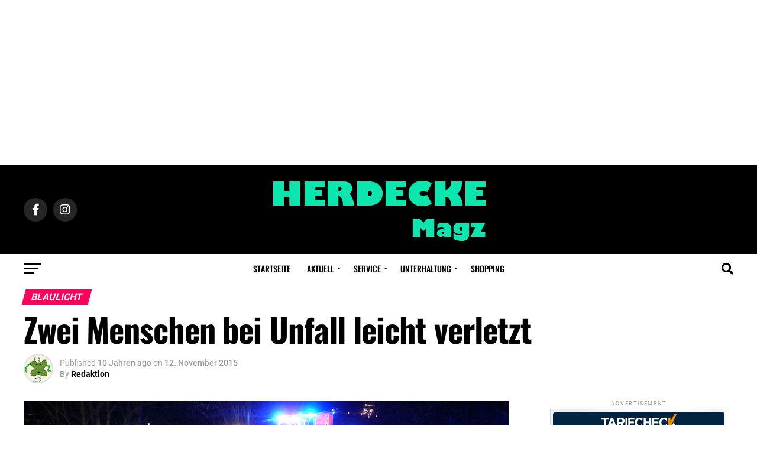

--- FILE ---
content_type: text/html; charset=UTF-8
request_url: https://www.herdeckemagazin.info/2015/11/zwei-menschen-bei-unfall-leicht-verletzt/
body_size: 36421
content:
<!DOCTYPE html>
<html lang="de">
<head>
<meta charset="UTF-8" >
<meta name="viewport" id="viewport" content="width=device-width, initial-scale=1.0, maximum-scale=5.0, minimum-scale=1.0, user-scalable=yes" />
<link rel="pingback" href="https://www.herdeckemagazin.info/xmlrpc.php" />
<meta property="og:type" content="article" />
					<meta property="og:image" content="https://www.herdeckemagazin.info/wp-content/uploads/2015/11/unfall_1111_1200.jpg" />
		<meta name="twitter:image" content="https://www.herdeckemagazin.info/wp-content/uploads/2015/11/unfall_1111_1200.jpg" />
	<meta property="og:url" content="https://www.herdeckemagazin.info/2015/11/zwei-menschen-bei-unfall-leicht-verletzt/" />
<meta property="og:title" content="Zwei Menschen bei Unfall leicht verletzt" />
<meta property="og:description" content="Zwei Menschen sind bei einem Unfall am Dienstagnachmittag leicht verletzt worden. Ein 25-jähriger Mann aus Herdecke war auf ein abbiegendes Auto auf der Wittener Landstraße aufgefahren. Deren Insassen wurden leicht verletzt. Die Verletzten wurden in das Karankenhaus nach Herdecke gebracht. Bei de Autos mussten abgeschleppt werden. Es entstand ein Sachschaden in Höhe von etwa 8.000 [&hellip;]" />
<meta name="twitter:card" content="summary_large_image">
<meta name="twitter:url" content="https://www.herdeckemagazin.info/2015/11/zwei-menschen-bei-unfall-leicht-verletzt/">
<meta name="twitter:title" content="Zwei Menschen bei Unfall leicht verletzt">
<meta name="twitter:description" content="Zwei Menschen sind bei einem Unfall am Dienstagnachmittag leicht verletzt worden. Ein 25-jähriger Mann aus Herdecke war auf ein abbiegendes Auto auf der Wittener Landstraße aufgefahren. Deren Insassen wurden leicht verletzt. Die Verletzten wurden in das Karankenhaus nach Herdecke gebracht. Bei de Autos mussten abgeschleppt werden. Es entstand ein Sachschaden in Höhe von etwa 8.000 [&hellip;]">
<meta name='robots' content='index, follow, max-image-preview:large, max-snippet:-1, max-video-preview:-1' />

	<!-- This site is optimized with the Yoast SEO Premium plugin v20.4 (Yoast SEO v20.4) - https://yoast.com/wordpress/plugins/seo/ -->
	<title>Zwei Menschen bei Unfall leicht verletzt - Herdecke Magazin</title>
	<meta name="description" content="Zwei Menschen sind bei einem Unfall am Dienstagnachmittag leicht verletzt worden. Ein 25-jähriger Mann aus Herdecke war auf ein abbiegendes Auto auf der" />
	<link rel="canonical" href="https://www.herdeckemagazin.info/2015/11/zwei-menschen-bei-unfall-leicht-verletzt/" />
	<meta property="og:locale" content="de_DE" />
	<meta property="og:type" content="article" />
	<meta property="og:title" content="Zwei Menschen bei Unfall leicht verletzt" />
	<meta property="og:description" content="Zwei Menschen sind bei einem Unfall am Dienstagnachmittag leicht verletzt worden. Ein 25-jähriger Mann aus Herdecke war auf ein abbiegendes Auto auf der" />
	<meta property="og:url" content="https://www.herdeckemagazin.info/2015/11/zwei-menschen-bei-unfall-leicht-verletzt/" />
	<meta property="og:site_name" content="Herdecke Magazin" />
	<meta property="article:publisher" content="https://facebook.com/herdeckemagazin" />
	<meta property="article:published_time" content="2015-11-12T14:05:42+00:00" />
	<meta property="article:modified_time" content="2015-11-12T14:10:26+00:00" />
	<meta property="og:image" content="https://www.herdeckemagazin.info/wp-content/uploads/2015/11/unfall_1111_1200.jpg" />
	<meta property="og:image:width" content="1200" />
	<meta property="og:image:height" content="520" />
	<meta property="og:image:type" content="image/jpeg" />
	<meta name="author" content="Redaktion" />
	<meta name="twitter:card" content="summary_large_image" />
	<meta name="twitter:creator" content="@herdeckemagazin" />
	<meta name="twitter:site" content="@herdeckemagazin" />
	<meta name="twitter:label1" content="Verfasst von" />
	<meta name="twitter:data1" content="Redaktion" />
	<script type="application/ld+json" class="yoast-schema-graph">{"@context":"https://schema.org","@graph":[{"@type":"Article","@id":"https://www.herdeckemagazin.info/2015/11/zwei-menschen-bei-unfall-leicht-verletzt/#article","isPartOf":{"@id":"https://www.herdeckemagazin.info/2015/11/zwei-menschen-bei-unfall-leicht-verletzt/"},"author":{"name":"Redaktion","@id":"https://www.herdeckemagazin.info/#/schema/person/86fe3747db36863614c891548c24a698"},"headline":"Zwei Menschen bei Unfall leicht verletzt","datePublished":"2015-11-12T14:05:42+00:00","dateModified":"2015-11-12T14:10:26+00:00","mainEntityOfPage":{"@id":"https://www.herdeckemagazin.info/2015/11/zwei-menschen-bei-unfall-leicht-verletzt/"},"wordCount":68,"commentCount":0,"publisher":{"@id":"https://www.herdeckemagazin.info/#organization"},"image":{"@id":"https://www.herdeckemagazin.info/2015/11/zwei-menschen-bei-unfall-leicht-verletzt/#primaryimage"},"thumbnailUrl":"https://www.herdeckemagazin.info/wp-content/uploads/2015/11/unfall_1111_1200.jpg","keywords":["Blaulicht","News","Unfall"],"articleSection":["Blaulicht","News"],"inLanguage":"de","potentialAction":[{"@type":"CommentAction","name":"Comment","target":["https://www.herdeckemagazin.info/2015/11/zwei-menschen-bei-unfall-leicht-verletzt/#respond"]}],"copyrightYear":"2015","copyrightHolder":{"@id":"https://www.herdeckemagazin.info/#organization"}},{"@type":"WebPage","@id":"https://www.herdeckemagazin.info/2015/11/zwei-menschen-bei-unfall-leicht-verletzt/","url":"https://www.herdeckemagazin.info/2015/11/zwei-menschen-bei-unfall-leicht-verletzt/","name":"Zwei Menschen bei Unfall leicht verletzt - Herdecke Magazin","isPartOf":{"@id":"https://www.herdeckemagazin.info/#website"},"primaryImageOfPage":{"@id":"https://www.herdeckemagazin.info/2015/11/zwei-menschen-bei-unfall-leicht-verletzt/#primaryimage"},"image":{"@id":"https://www.herdeckemagazin.info/2015/11/zwei-menschen-bei-unfall-leicht-verletzt/#primaryimage"},"thumbnailUrl":"https://www.herdeckemagazin.info/wp-content/uploads/2015/11/unfall_1111_1200.jpg","datePublished":"2015-11-12T14:05:42+00:00","dateModified":"2015-11-12T14:10:26+00:00","description":"Zwei Menschen sind bei einem Unfall am Dienstagnachmittag leicht verletzt worden. Ein 25-jähriger Mann aus Herdecke war auf ein abbiegendes Auto auf der","breadcrumb":{"@id":"https://www.herdeckemagazin.info/2015/11/zwei-menschen-bei-unfall-leicht-verletzt/#breadcrumb"},"inLanguage":"de","potentialAction":[{"@type":"ReadAction","target":["https://www.herdeckemagazin.info/2015/11/zwei-menschen-bei-unfall-leicht-verletzt/"]}]},{"@type":"ImageObject","inLanguage":"de","@id":"https://www.herdeckemagazin.info/2015/11/zwei-menschen-bei-unfall-leicht-verletzt/#primaryimage","url":"https://www.herdeckemagazin.info/wp-content/uploads/2015/11/unfall_1111_1200.jpg","contentUrl":"https://www.herdeckemagazin.info/wp-content/uploads/2015/11/unfall_1111_1200.jpg","width":1200,"height":520},{"@type":"BreadcrumbList","@id":"https://www.herdeckemagazin.info/2015/11/zwei-menschen-bei-unfall-leicht-verletzt/#breadcrumb","itemListElement":[{"@type":"ListItem","position":1,"name":"Startseite","item":"https://www.herdeckemagazin.info/"},{"@type":"ListItem","position":2,"name":"Zwei Menschen bei Unfall leicht verletzt"}]},{"@type":"WebSite","@id":"https://www.herdeckemagazin.info/#website","url":"https://www.herdeckemagazin.info/","name":"Herdecke Magazin","description":"Nachrichten aus Herdecke","publisher":{"@id":"https://www.herdeckemagazin.info/#organization"},"potentialAction":[{"@type":"SearchAction","target":{"@type":"EntryPoint","urlTemplate":"https://www.herdeckemagazin.info/?s={search_term_string}"},"query-input":"required name=search_term_string"}],"inLanguage":"de"},{"@type":"Organization","@id":"https://www.herdeckemagazin.info/#organization","name":"Herdecke Magazin","url":"https://www.herdeckemagazin.info/","logo":{"@type":"ImageObject","inLanguage":"de","@id":"https://www.herdeckemagazin.info/#/schema/logo/image/","url":"https://www.herdeckemagazin.info/wp-content/uploads/2023/04/herdecke-logo-large@2x.png","contentUrl":"https://www.herdeckemagazin.info/wp-content/uploads/2023/04/herdecke-logo-large@2x.png","width":366,"height":120,"caption":"Herdecke Magazin"},"image":{"@id":"https://www.herdeckemagazin.info/#/schema/logo/image/"},"sameAs":["https://facebook.com/herdeckemagazin","https://twitter.com/herdeckemagazin"]},{"@type":"Person","@id":"https://www.herdeckemagazin.info/#/schema/person/86fe3747db36863614c891548c24a698","name":"Redaktion","image":{"@type":"ImageObject","inLanguage":"de","@id":"https://www.herdeckemagazin.info/#/schema/person/image/","url":"https://secure.gravatar.com/avatar/92c75880a79a440145f97d98eac22f8ad89d347d188fdf28eebbebbe91272eb4?s=96&d=monsterid&r=g","contentUrl":"https://secure.gravatar.com/avatar/92c75880a79a440145f97d98eac22f8ad89d347d188fdf28eebbebbe91272eb4?s=96&d=monsterid&r=g","caption":"Redaktion"},"url":"https://www.herdeckemagazin.info/author/redaktion/"}]}</script>
	<!-- / Yoast SEO Premium plugin. -->


<link rel='dns-prefetch' href='//www.googletagmanager.com' />
<link rel='dns-prefetch' href='//ajax.googleapis.com' />

<link rel='dns-prefetch' href='//pagead2.googlesyndication.com' />
<link rel='dns-prefetch' href='//fundingchoicesmessages.google.com' />

<style id='wp-img-auto-sizes-contain-inline-css' type='text/css'>
img:is([sizes=auto i],[sizes^="auto," i]){contain-intrinsic-size:3000px 1500px}
/*# sourceURL=wp-img-auto-sizes-contain-inline-css */
</style>
<link rel='stylesheet' id='sbi_styles-css' href='https://www.herdeckemagazin.info/wp-content/plugins/instagram-feed-pro/css/sbi-styles.min.css?ver=5.9' type='text/css' media='all' />
<style id='wp-emoji-styles-inline-css' type='text/css'>

	img.wp-smiley, img.emoji {
		display: inline !important;
		border: none !important;
		box-shadow: none !important;
		height: 1em !important;
		width: 1em !important;
		margin: 0 0.07em !important;
		vertical-align: -0.1em !important;
		background: none !important;
		padding: 0 !important;
	}
/*# sourceURL=wp-emoji-styles-inline-css */
</style>
<style id='wp-block-library-inline-css' type='text/css'>
:root{--wp-block-synced-color:#7a00df;--wp-block-synced-color--rgb:122,0,223;--wp-bound-block-color:var(--wp-block-synced-color);--wp-editor-canvas-background:#ddd;--wp-admin-theme-color:#007cba;--wp-admin-theme-color--rgb:0,124,186;--wp-admin-theme-color-darker-10:#006ba1;--wp-admin-theme-color-darker-10--rgb:0,107,160.5;--wp-admin-theme-color-darker-20:#005a87;--wp-admin-theme-color-darker-20--rgb:0,90,135;--wp-admin-border-width-focus:2px}@media (min-resolution:192dpi){:root{--wp-admin-border-width-focus:1.5px}}.wp-element-button{cursor:pointer}:root .has-very-light-gray-background-color{background-color:#eee}:root .has-very-dark-gray-background-color{background-color:#313131}:root .has-very-light-gray-color{color:#eee}:root .has-very-dark-gray-color{color:#313131}:root .has-vivid-green-cyan-to-vivid-cyan-blue-gradient-background{background:linear-gradient(135deg,#00d084,#0693e3)}:root .has-purple-crush-gradient-background{background:linear-gradient(135deg,#34e2e4,#4721fb 50%,#ab1dfe)}:root .has-hazy-dawn-gradient-background{background:linear-gradient(135deg,#faaca8,#dad0ec)}:root .has-subdued-olive-gradient-background{background:linear-gradient(135deg,#fafae1,#67a671)}:root .has-atomic-cream-gradient-background{background:linear-gradient(135deg,#fdd79a,#004a59)}:root .has-nightshade-gradient-background{background:linear-gradient(135deg,#330968,#31cdcf)}:root .has-midnight-gradient-background{background:linear-gradient(135deg,#020381,#2874fc)}:root{--wp--preset--font-size--normal:16px;--wp--preset--font-size--huge:42px}.has-regular-font-size{font-size:1em}.has-larger-font-size{font-size:2.625em}.has-normal-font-size{font-size:var(--wp--preset--font-size--normal)}.has-huge-font-size{font-size:var(--wp--preset--font-size--huge)}.has-text-align-center{text-align:center}.has-text-align-left{text-align:left}.has-text-align-right{text-align:right}.has-fit-text{white-space:nowrap!important}#end-resizable-editor-section{display:none}.aligncenter{clear:both}.items-justified-left{justify-content:flex-start}.items-justified-center{justify-content:center}.items-justified-right{justify-content:flex-end}.items-justified-space-between{justify-content:space-between}.screen-reader-text{border:0;clip-path:inset(50%);height:1px;margin:-1px;overflow:hidden;padding:0;position:absolute;width:1px;word-wrap:normal!important}.screen-reader-text:focus{background-color:#ddd;clip-path:none;color:#444;display:block;font-size:1em;height:auto;left:5px;line-height:normal;padding:15px 23px 14px;text-decoration:none;top:5px;width:auto;z-index:100000}html :where(.has-border-color){border-style:solid}html :where([style*=border-top-color]){border-top-style:solid}html :where([style*=border-right-color]){border-right-style:solid}html :where([style*=border-bottom-color]){border-bottom-style:solid}html :where([style*=border-left-color]){border-left-style:solid}html :where([style*=border-width]){border-style:solid}html :where([style*=border-top-width]){border-top-style:solid}html :where([style*=border-right-width]){border-right-style:solid}html :where([style*=border-bottom-width]){border-bottom-style:solid}html :where([style*=border-left-width]){border-left-style:solid}html :where(img[class*=wp-image-]){height:auto;max-width:100%}:where(figure){margin:0 0 1em}html :where(.is-position-sticky){--wp-admin--admin-bar--position-offset:var(--wp-admin--admin-bar--height,0px)}@media screen and (max-width:600px){html :where(.is-position-sticky){--wp-admin--admin-bar--position-offset:0px}}

/*# sourceURL=wp-block-library-inline-css */
</style><style id='global-styles-inline-css' type='text/css'>
:root{--wp--preset--aspect-ratio--square: 1;--wp--preset--aspect-ratio--4-3: 4/3;--wp--preset--aspect-ratio--3-4: 3/4;--wp--preset--aspect-ratio--3-2: 3/2;--wp--preset--aspect-ratio--2-3: 2/3;--wp--preset--aspect-ratio--16-9: 16/9;--wp--preset--aspect-ratio--9-16: 9/16;--wp--preset--color--black: #000000;--wp--preset--color--cyan-bluish-gray: #abb8c3;--wp--preset--color--white: #ffffff;--wp--preset--color--pale-pink: #f78da7;--wp--preset--color--vivid-red: #cf2e2e;--wp--preset--color--luminous-vivid-orange: #ff6900;--wp--preset--color--luminous-vivid-amber: #fcb900;--wp--preset--color--light-green-cyan: #7bdcb5;--wp--preset--color--vivid-green-cyan: #00d084;--wp--preset--color--pale-cyan-blue: #8ed1fc;--wp--preset--color--vivid-cyan-blue: #0693e3;--wp--preset--color--vivid-purple: #9b51e0;--wp--preset--gradient--vivid-cyan-blue-to-vivid-purple: linear-gradient(135deg,rgb(6,147,227) 0%,rgb(155,81,224) 100%);--wp--preset--gradient--light-green-cyan-to-vivid-green-cyan: linear-gradient(135deg,rgb(122,220,180) 0%,rgb(0,208,130) 100%);--wp--preset--gradient--luminous-vivid-amber-to-luminous-vivid-orange: linear-gradient(135deg,rgb(252,185,0) 0%,rgb(255,105,0) 100%);--wp--preset--gradient--luminous-vivid-orange-to-vivid-red: linear-gradient(135deg,rgb(255,105,0) 0%,rgb(207,46,46) 100%);--wp--preset--gradient--very-light-gray-to-cyan-bluish-gray: linear-gradient(135deg,rgb(238,238,238) 0%,rgb(169,184,195) 100%);--wp--preset--gradient--cool-to-warm-spectrum: linear-gradient(135deg,rgb(74,234,220) 0%,rgb(151,120,209) 20%,rgb(207,42,186) 40%,rgb(238,44,130) 60%,rgb(251,105,98) 80%,rgb(254,248,76) 100%);--wp--preset--gradient--blush-light-purple: linear-gradient(135deg,rgb(255,206,236) 0%,rgb(152,150,240) 100%);--wp--preset--gradient--blush-bordeaux: linear-gradient(135deg,rgb(254,205,165) 0%,rgb(254,45,45) 50%,rgb(107,0,62) 100%);--wp--preset--gradient--luminous-dusk: linear-gradient(135deg,rgb(255,203,112) 0%,rgb(199,81,192) 50%,rgb(65,88,208) 100%);--wp--preset--gradient--pale-ocean: linear-gradient(135deg,rgb(255,245,203) 0%,rgb(182,227,212) 50%,rgb(51,167,181) 100%);--wp--preset--gradient--electric-grass: linear-gradient(135deg,rgb(202,248,128) 0%,rgb(113,206,126) 100%);--wp--preset--gradient--midnight: linear-gradient(135deg,rgb(2,3,129) 0%,rgb(40,116,252) 100%);--wp--preset--font-size--small: 13px;--wp--preset--font-size--medium: 20px;--wp--preset--font-size--large: 36px;--wp--preset--font-size--x-large: 42px;--wp--preset--spacing--20: 0.44rem;--wp--preset--spacing--30: 0.67rem;--wp--preset--spacing--40: 1rem;--wp--preset--spacing--50: 1.5rem;--wp--preset--spacing--60: 2.25rem;--wp--preset--spacing--70: 3.38rem;--wp--preset--spacing--80: 5.06rem;--wp--preset--shadow--natural: 6px 6px 9px rgba(0, 0, 0, 0.2);--wp--preset--shadow--deep: 12px 12px 50px rgba(0, 0, 0, 0.4);--wp--preset--shadow--sharp: 6px 6px 0px rgba(0, 0, 0, 0.2);--wp--preset--shadow--outlined: 6px 6px 0px -3px rgb(255, 255, 255), 6px 6px rgb(0, 0, 0);--wp--preset--shadow--crisp: 6px 6px 0px rgb(0, 0, 0);}:where(.is-layout-flex){gap: 0.5em;}:where(.is-layout-grid){gap: 0.5em;}body .is-layout-flex{display: flex;}.is-layout-flex{flex-wrap: wrap;align-items: center;}.is-layout-flex > :is(*, div){margin: 0;}body .is-layout-grid{display: grid;}.is-layout-grid > :is(*, div){margin: 0;}:where(.wp-block-columns.is-layout-flex){gap: 2em;}:where(.wp-block-columns.is-layout-grid){gap: 2em;}:where(.wp-block-post-template.is-layout-flex){gap: 1.25em;}:where(.wp-block-post-template.is-layout-grid){gap: 1.25em;}.has-black-color{color: var(--wp--preset--color--black) !important;}.has-cyan-bluish-gray-color{color: var(--wp--preset--color--cyan-bluish-gray) !important;}.has-white-color{color: var(--wp--preset--color--white) !important;}.has-pale-pink-color{color: var(--wp--preset--color--pale-pink) !important;}.has-vivid-red-color{color: var(--wp--preset--color--vivid-red) !important;}.has-luminous-vivid-orange-color{color: var(--wp--preset--color--luminous-vivid-orange) !important;}.has-luminous-vivid-amber-color{color: var(--wp--preset--color--luminous-vivid-amber) !important;}.has-light-green-cyan-color{color: var(--wp--preset--color--light-green-cyan) !important;}.has-vivid-green-cyan-color{color: var(--wp--preset--color--vivid-green-cyan) !important;}.has-pale-cyan-blue-color{color: var(--wp--preset--color--pale-cyan-blue) !important;}.has-vivid-cyan-blue-color{color: var(--wp--preset--color--vivid-cyan-blue) !important;}.has-vivid-purple-color{color: var(--wp--preset--color--vivid-purple) !important;}.has-black-background-color{background-color: var(--wp--preset--color--black) !important;}.has-cyan-bluish-gray-background-color{background-color: var(--wp--preset--color--cyan-bluish-gray) !important;}.has-white-background-color{background-color: var(--wp--preset--color--white) !important;}.has-pale-pink-background-color{background-color: var(--wp--preset--color--pale-pink) !important;}.has-vivid-red-background-color{background-color: var(--wp--preset--color--vivid-red) !important;}.has-luminous-vivid-orange-background-color{background-color: var(--wp--preset--color--luminous-vivid-orange) !important;}.has-luminous-vivid-amber-background-color{background-color: var(--wp--preset--color--luminous-vivid-amber) !important;}.has-light-green-cyan-background-color{background-color: var(--wp--preset--color--light-green-cyan) !important;}.has-vivid-green-cyan-background-color{background-color: var(--wp--preset--color--vivid-green-cyan) !important;}.has-pale-cyan-blue-background-color{background-color: var(--wp--preset--color--pale-cyan-blue) !important;}.has-vivid-cyan-blue-background-color{background-color: var(--wp--preset--color--vivid-cyan-blue) !important;}.has-vivid-purple-background-color{background-color: var(--wp--preset--color--vivid-purple) !important;}.has-black-border-color{border-color: var(--wp--preset--color--black) !important;}.has-cyan-bluish-gray-border-color{border-color: var(--wp--preset--color--cyan-bluish-gray) !important;}.has-white-border-color{border-color: var(--wp--preset--color--white) !important;}.has-pale-pink-border-color{border-color: var(--wp--preset--color--pale-pink) !important;}.has-vivid-red-border-color{border-color: var(--wp--preset--color--vivid-red) !important;}.has-luminous-vivid-orange-border-color{border-color: var(--wp--preset--color--luminous-vivid-orange) !important;}.has-luminous-vivid-amber-border-color{border-color: var(--wp--preset--color--luminous-vivid-amber) !important;}.has-light-green-cyan-border-color{border-color: var(--wp--preset--color--light-green-cyan) !important;}.has-vivid-green-cyan-border-color{border-color: var(--wp--preset--color--vivid-green-cyan) !important;}.has-pale-cyan-blue-border-color{border-color: var(--wp--preset--color--pale-cyan-blue) !important;}.has-vivid-cyan-blue-border-color{border-color: var(--wp--preset--color--vivid-cyan-blue) !important;}.has-vivid-purple-border-color{border-color: var(--wp--preset--color--vivid-purple) !important;}.has-vivid-cyan-blue-to-vivid-purple-gradient-background{background: var(--wp--preset--gradient--vivid-cyan-blue-to-vivid-purple) !important;}.has-light-green-cyan-to-vivid-green-cyan-gradient-background{background: var(--wp--preset--gradient--light-green-cyan-to-vivid-green-cyan) !important;}.has-luminous-vivid-amber-to-luminous-vivid-orange-gradient-background{background: var(--wp--preset--gradient--luminous-vivid-amber-to-luminous-vivid-orange) !important;}.has-luminous-vivid-orange-to-vivid-red-gradient-background{background: var(--wp--preset--gradient--luminous-vivid-orange-to-vivid-red) !important;}.has-very-light-gray-to-cyan-bluish-gray-gradient-background{background: var(--wp--preset--gradient--very-light-gray-to-cyan-bluish-gray) !important;}.has-cool-to-warm-spectrum-gradient-background{background: var(--wp--preset--gradient--cool-to-warm-spectrum) !important;}.has-blush-light-purple-gradient-background{background: var(--wp--preset--gradient--blush-light-purple) !important;}.has-blush-bordeaux-gradient-background{background: var(--wp--preset--gradient--blush-bordeaux) !important;}.has-luminous-dusk-gradient-background{background: var(--wp--preset--gradient--luminous-dusk) !important;}.has-pale-ocean-gradient-background{background: var(--wp--preset--gradient--pale-ocean) !important;}.has-electric-grass-gradient-background{background: var(--wp--preset--gradient--electric-grass) !important;}.has-midnight-gradient-background{background: var(--wp--preset--gradient--midnight) !important;}.has-small-font-size{font-size: var(--wp--preset--font-size--small) !important;}.has-medium-font-size{font-size: var(--wp--preset--font-size--medium) !important;}.has-large-font-size{font-size: var(--wp--preset--font-size--large) !important;}.has-x-large-font-size{font-size: var(--wp--preset--font-size--x-large) !important;}
/*# sourceURL=global-styles-inline-css */
</style>

<style id='classic-theme-styles-inline-css' type='text/css'>
/*! This file is auto-generated */
.wp-block-button__link{color:#fff;background-color:#32373c;border-radius:9999px;box-shadow:none;text-decoration:none;padding:calc(.667em + 2px) calc(1.333em + 2px);font-size:1.125em}.wp-block-file__button{background:#32373c;color:#fff;text-decoration:none}
/*# sourceURL=/wp-includes/css/classic-themes.min.css */
</style>
<link data-minify="1" rel='stylesheet' id='ql-jquery-ui-css' href='https://www.herdeckemagazin.info/wp-content/cache/min/1/ajax/libs/jqueryui/1.12.1/themes/smoothness/jquery-ui.css?ver=1749460081' type='text/css' media='all' />
<link data-minify="1" rel='stylesheet' id='mvp-custom-style-css' href='https://www.herdeckemagazin.info/wp-content/cache/min/1/wp-content/themes/zox-news/style.css?ver=1749460081' type='text/css' media='all' />
<style id='mvp-custom-style-inline-css' type='text/css'>


#mvp-wallpaper {
	background: url() no-repeat 50% 0;
	}

#mvp-foot-copy a {
	color: #0be6af;
	}

#mvp-content-main p a,
#mvp-content-main ul a,
#mvp-content-main ol a,
.mvp-post-add-main p a,
.mvp-post-add-main ul a,
.mvp-post-add-main ol a {
	box-shadow: inset 0 -4px 0 #0be6af;
	}

#mvp-content-main p a:hover,
#mvp-content-main ul a:hover,
#mvp-content-main ol a:hover,
.mvp-post-add-main p a:hover,
.mvp-post-add-main ul a:hover,
.mvp-post-add-main ol a:hover {
	background: #0be6af;
	}

a,
a:visited,
.post-info-name a,
.woocommerce .woocommerce-breadcrumb a {
	color: #ff005b;
	}

#mvp-side-wrap a:hover {
	color: #ff005b;
	}

.mvp-fly-top:hover,
.mvp-vid-box-wrap,
ul.mvp-soc-mob-list li.mvp-soc-mob-com {
	background: #0be6af;
	}

nav.mvp-fly-nav-menu ul li.menu-item-has-children:after,
.mvp-feat1-left-wrap span.mvp-cd-cat,
.mvp-widget-feat1-top-story span.mvp-cd-cat,
.mvp-widget-feat2-left-cont span.mvp-cd-cat,
.mvp-widget-dark-feat span.mvp-cd-cat,
.mvp-widget-dark-sub span.mvp-cd-cat,
.mvp-vid-wide-text span.mvp-cd-cat,
.mvp-feat2-top-text span.mvp-cd-cat,
.mvp-feat3-main-story span.mvp-cd-cat,
.mvp-feat3-sub-text span.mvp-cd-cat,
.mvp-feat4-main-text span.mvp-cd-cat,
.woocommerce-message:before,
.woocommerce-info:before,
.woocommerce-message:before {
	color: #0be6af;
	}

#searchform input,
.mvp-authors-name {
	border-bottom: 1px solid #0be6af;
	}

.mvp-fly-top:hover {
	border-top: 1px solid #0be6af;
	border-left: 1px solid #0be6af;
	border-bottom: 1px solid #0be6af;
	}

.woocommerce .widget_price_filter .ui-slider .ui-slider-handle,
.woocommerce #respond input#submit.alt,
.woocommerce a.button.alt,
.woocommerce button.button.alt,
.woocommerce input.button.alt,
.woocommerce #respond input#submit.alt:hover,
.woocommerce a.button.alt:hover,
.woocommerce button.button.alt:hover,
.woocommerce input.button.alt:hover {
	background-color: #0be6af;
	}

.woocommerce-error,
.woocommerce-info,
.woocommerce-message {
	border-top-color: #0be6af;
	}

ul.mvp-feat1-list-buts li.active span.mvp-feat1-list-but,
span.mvp-widget-home-title,
span.mvp-post-cat,
span.mvp-feat1-pop-head {
	background: #ff005b;
	}

.woocommerce span.onsale {
	background-color: #ff005b;
	}

.mvp-widget-feat2-side-more-but,
.woocommerce .star-rating span:before,
span.mvp-prev-next-label,
.mvp-cat-date-wrap .sticky {
	color: #ff005b !important;
	}

#mvp-main-nav-top,
#mvp-fly-wrap,
.mvp-soc-mob-right,
#mvp-main-nav-small-cont {
	background: #000000;
	}

#mvp-main-nav-small .mvp-fly-but-wrap span,
#mvp-main-nav-small .mvp-search-but-wrap span,
.mvp-nav-top-left .mvp-fly-but-wrap span,
#mvp-fly-wrap .mvp-fly-but-wrap span {
	background: #555555;
	}

.mvp-nav-top-right .mvp-nav-search-but,
span.mvp-fly-soc-head,
.mvp-soc-mob-right i,
#mvp-main-nav-small span.mvp-nav-search-but,
#mvp-main-nav-small .mvp-nav-menu ul li a  {
	color: #555555;
	}

#mvp-main-nav-small .mvp-nav-menu ul li.menu-item-has-children a:after {
	border-color: #555555 transparent transparent transparent;
	}

#mvp-nav-top-wrap span.mvp-nav-search-but:hover,
#mvp-main-nav-small span.mvp-nav-search-but:hover {
	color: #0be6af;
	}

#mvp-nav-top-wrap .mvp-fly-but-wrap:hover span,
#mvp-main-nav-small .mvp-fly-but-wrap:hover span,
span.mvp-woo-cart-num:hover {
	background: #0be6af;
	}

#mvp-main-nav-bot-cont {
	background: #ffffff;
	}

#mvp-nav-bot-wrap .mvp-fly-but-wrap span,
#mvp-nav-bot-wrap .mvp-search-but-wrap span {
	background: #000000;
	}

#mvp-nav-bot-wrap span.mvp-nav-search-but,
#mvp-nav-bot-wrap .mvp-nav-menu ul li a {
	color: #000000;
	}

#mvp-nav-bot-wrap .mvp-nav-menu ul li.menu-item-has-children a:after {
	border-color: #000000 transparent transparent transparent;
	}

.mvp-nav-menu ul li:hover a {
	border-bottom: 5px solid #0be6af;
	}

#mvp-nav-bot-wrap .mvp-fly-but-wrap:hover span {
	background: #0be6af;
	}

#mvp-nav-bot-wrap span.mvp-nav-search-but:hover {
	color: #0be6af;
	}

body,
.mvp-feat1-feat-text p,
.mvp-feat2-top-text p,
.mvp-feat3-main-text p,
.mvp-feat3-sub-text p,
#searchform input,
.mvp-author-info-text,
span.mvp-post-excerpt,
.mvp-nav-menu ul li ul.sub-menu li a,
nav.mvp-fly-nav-menu ul li a,
.mvp-ad-label,
span.mvp-feat-caption,
.mvp-post-tags a,
.mvp-post-tags a:visited,
span.mvp-author-box-name a,
#mvp-author-box-text p,
.mvp-post-gallery-text p,
ul.mvp-soc-mob-list li span,
#comments,
h3#reply-title,
h2.comments,
#mvp-foot-copy p,
span.mvp-fly-soc-head,
.mvp-post-tags-header,
span.mvp-prev-next-label,
span.mvp-post-add-link-but,
#mvp-comments-button a,
#mvp-comments-button span.mvp-comment-but-text,
.woocommerce ul.product_list_widget span.product-title,
.woocommerce ul.product_list_widget li a,
.woocommerce #reviews #comments ol.commentlist li .comment-text p.meta,
.woocommerce div.product p.price,
.woocommerce div.product p.price ins,
.woocommerce div.product p.price del,
.woocommerce ul.products li.product .price del,
.woocommerce ul.products li.product .price ins,
.woocommerce ul.products li.product .price,
.woocommerce #respond input#submit,
.woocommerce a.button,
.woocommerce button.button,
.woocommerce input.button,
.woocommerce .widget_price_filter .price_slider_amount .button,
.woocommerce span.onsale,
.woocommerce-review-link,
#woo-content p.woocommerce-result-count,
.woocommerce div.product .woocommerce-tabs ul.tabs li a,
a.mvp-inf-more-but,
span.mvp-cont-read-but,
span.mvp-cd-cat,
span.mvp-cd-date,
.mvp-feat4-main-text p,
span.mvp-woo-cart-num,
span.mvp-widget-home-title2,
.wp-caption,
#mvp-content-main p.wp-caption-text,
.gallery-caption,
.mvp-post-add-main p.wp-caption-text,
#bbpress-forums,
#bbpress-forums p,
.protected-post-form input,
#mvp-feat6-text p {
	font-family: 'Roboto', sans-serif;
	font-display: swap;
	}

.mvp-blog-story-text p,
span.mvp-author-page-desc,
#mvp-404 p,
.mvp-widget-feat1-bot-text p,
.mvp-widget-feat2-left-text p,
.mvp-flex-story-text p,
.mvp-search-text p,
#mvp-content-main p,
.mvp-post-add-main p,
#mvp-content-main ul li,
#mvp-content-main ol li,
.rwp-summary,
.rwp-u-review__comment,
.mvp-feat5-mid-main-text p,
.mvp-feat5-small-main-text p,
#mvp-content-main .wp-block-button__link,
.wp-block-audio figcaption,
.wp-block-video figcaption,
.wp-block-embed figcaption,
.wp-block-verse pre,
pre.wp-block-verse {
	font-family: 'PT Serif', sans-serif;
	font-display: swap;
	}

.mvp-nav-menu ul li a,
#mvp-foot-menu ul li a {
	font-family: 'Oswald', sans-serif;
	font-display: swap;
	}


.mvp-feat1-sub-text h2,
.mvp-feat1-pop-text h2,
.mvp-feat1-list-text h2,
.mvp-widget-feat1-top-text h2,
.mvp-widget-feat1-bot-text h2,
.mvp-widget-dark-feat-text h2,
.mvp-widget-dark-sub-text h2,
.mvp-widget-feat2-left-text h2,
.mvp-widget-feat2-right-text h2,
.mvp-blog-story-text h2,
.mvp-flex-story-text h2,
.mvp-vid-wide-more-text p,
.mvp-prev-next-text p,
.mvp-related-text,
.mvp-post-more-text p,
h2.mvp-authors-latest a,
.mvp-feat2-bot-text h2,
.mvp-feat3-sub-text h2,
.mvp-feat3-main-text h2,
.mvp-feat4-main-text h2,
.mvp-feat5-text h2,
.mvp-feat5-mid-main-text h2,
.mvp-feat5-small-main-text h2,
.mvp-feat5-mid-sub-text h2,
#mvp-feat6-text h2,
.alp-related-posts-wrapper .alp-related-post .post-title {
	font-family: 'Oswald', sans-serif;
	font-display: swap;
	}

.mvp-feat2-top-text h2,
.mvp-feat1-feat-text h2,
h1.mvp-post-title,
h1.mvp-post-title-wide,
.mvp-drop-nav-title h4,
#mvp-content-main blockquote p,
.mvp-post-add-main blockquote p,
#mvp-content-main p.has-large-font-size,
#mvp-404 h1,
#woo-content h1.page-title,
.woocommerce div.product .product_title,
.woocommerce ul.products li.product h3,
.alp-related-posts .current .post-title {
	font-family: 'Oswald', sans-serif;
	font-display: swap;
	}

span.mvp-feat1-pop-head,
.mvp-feat1-pop-text:before,
span.mvp-feat1-list-but,
span.mvp-widget-home-title,
.mvp-widget-feat2-side-more,
span.mvp-post-cat,
span.mvp-page-head,
h1.mvp-author-top-head,
.mvp-authors-name,
#mvp-content-main h1,
#mvp-content-main h2,
#mvp-content-main h3,
#mvp-content-main h4,
#mvp-content-main h5,
#mvp-content-main h6,
.woocommerce .related h2,
.woocommerce div.product .woocommerce-tabs .panel h2,
.woocommerce div.product .product_title,
.mvp-feat5-side-list .mvp-feat1-list-img:after {
	font-family: 'Roboto', sans-serif;
	font-display: swap;
	}

	

	.mvp-nav-links {
		display: none;
		}
		

	@media screen and (max-width: 479px) {
		.single #mvp-content-body-top {
			max-height: 400px;
			}
		.single .mvp-cont-read-but-wrap {
			display: inline;
			}
		}
		

	.alp-advert {
		display: none;
	}
	.alp-related-posts-wrapper .alp-related-posts .current {
		margin: 0 0 10px;
	}
		
/*# sourceURL=mvp-custom-style-inline-css */
</style>
<link data-minify="1" rel='stylesheet' id='mvp-reset-css' href='https://www.herdeckemagazin.info/wp-content/cache/min/1/wp-content/themes/zox-news/css/reset.css?ver=1749460081' type='text/css' media='all' />
<link data-minify="1" rel='stylesheet' id='fontawesome-css' href='https://www.herdeckemagazin.info/wp-content/cache/min/1/wp-content/themes/zox-news/font-awesome/css/all.css?ver=1749460081' type='text/css' media='all' />
<link data-minify="1" crossorigin="anonymous" rel='stylesheet' id='mvp-fonts-css' href='https://www.herdeckemagazin.info/wp-content/cache/min/1/wp-content/uploads/omgf/mvp-fonts/mvp-fonts.css?ver=1749460081' type='text/css' media='all' />
<link data-minify="1" rel='stylesheet' id='mvp-media-queries-css' href='https://www.herdeckemagazin.info/wp-content/cache/min/1/wp-content/themes/zox-news/css/media-queries.css?ver=1749460081' type='text/css' media='all' />
<style id='rocket-lazyload-inline-css' type='text/css'>
.rll-youtube-player{position:relative;padding-bottom:56.23%;height:0;overflow:hidden;max-width:100%;}.rll-youtube-player:focus-within{outline: 2px solid currentColor;outline-offset: 5px;}.rll-youtube-player iframe{position:absolute;top:0;left:0;width:100%;height:100%;z-index:100;background:0 0}.rll-youtube-player img{bottom:0;display:block;left:0;margin:auto;max-width:100%;width:100%;position:absolute;right:0;top:0;border:none;height:auto;-webkit-transition:.4s all;-moz-transition:.4s all;transition:.4s all}.rll-youtube-player img:hover{-webkit-filter:brightness(75%)}.rll-youtube-player .play{height:100%;width:100%;left:0;top:0;position:absolute;background:url(https://www.herdeckemagazin.info/wp-content/plugins/wp-rocket/assets/img/youtube.png) no-repeat center;background-color: transparent !important;cursor:pointer;border:none;}.wp-embed-responsive .wp-has-aspect-ratio .rll-youtube-player{position:absolute;padding-bottom:0;width:100%;height:100%;top:0;bottom:0;left:0;right:0}
/*# sourceURL=rocket-lazyload-inline-css */
</style>
<script type="text/javascript" src="https://www.herdeckemagazin.info/wp-includes/js/jquery/jquery.min.js?ver=3.7.1" id="jquery-core-js"></script>
<script type="text/javascript" src="https://www.herdeckemagazin.info/wp-includes/js/jquery/jquery-migrate.min.js?ver=3.4.1" id="jquery-migrate-js" defer></script>

<!-- Google Tag (gtac.js) durch Site-Kit hinzugefügt -->
<!-- Von Site Kit hinzugefügtes Google-Analytics-Snippet -->
<script type="text/javascript" src="https://www.googletagmanager.com/gtag/js?id=G-9WBSYK7S06" id="google_gtagjs-js" async></script>
<script type="text/javascript" id="google_gtagjs-js-after">
/* <![CDATA[ */
window.dataLayer = window.dataLayer || [];function gtag(){dataLayer.push(arguments);}
gtag("set","linker",{"domains":["www.herdeckemagazin.info"]});
gtag("js", new Date());
gtag("set", "developer_id.dZTNiMT", true);
gtag("config", "G-9WBSYK7S06");
//# sourceURL=google_gtagjs-js-after
/* ]]> */
</script>
<meta name="generator" content="Site Kit by Google 1.168.0" />
<!-- Durch Site Kit hinzugefügte Google AdSense Metatags -->
<meta name="google-adsense-platform-account" content="ca-host-pub-2644536267352236">
<meta name="google-adsense-platform-domain" content="sitekit.withgoogle.com">
<!-- Beende durch Site Kit hinzugefügte Google AdSense Metatags -->
<link rel="amphtml" href="https://www.herdeckemagazin.info/2015/11/zwei-menschen-bei-unfall-leicht-verletzt/?amp">
<!-- Von Site Kit hinzugefügtes Google-AdSense-Snippet -->
<script type="text/javascript" async="async" src="https://pagead2.googlesyndication.com/pagead/js/adsbygoogle.js?client=ca-pub-7159106517916059&amp;host=ca-host-pub-2644536267352236" crossorigin="anonymous"></script>

<!-- Ende des von Site Kit hinzugefügten Google-AdSense-Snippets -->

<!-- Google AdSense Ad Blocking Recovery snippet added by Site Kit -->
<script async src="https://fundingchoicesmessages.google.com/i/pub-7159106517916059?ers=1" nonce="l4lU0J4tNr2qKJN6YrgV1w"></script><script nonce="l4lU0J4tNr2qKJN6YrgV1w">(function() {function signalGooglefcPresent() {if (!window.frames['googlefcPresent']) {if (document.body) {const iframe = document.createElement('iframe'); iframe.style = 'width: 0; height: 0; border: none; z-index: -1000; left: -1000px; top: -1000px;'; iframe.style.display = 'none'; iframe.name = 'googlefcPresent'; document.body.appendChild(iframe);} else {setTimeout(signalGooglefcPresent, 0);}}}signalGooglefcPresent();})();</script>
<!-- End Google AdSense Ad Blocking Recovery snippet added by Site Kit -->

<!-- Google AdSense Ad Blocking Recovery Error Protection snippet added by Site Kit -->
<script>(function(){'use strict';function aa(a){var b=0;return function(){return b<a.length?{done:!1,value:a[b++]}:{done:!0}}}var ba="function"==typeof Object.defineProperties?Object.defineProperty:function(a,b,c){if(a==Array.prototype||a==Object.prototype)return a;a[b]=c.value;return a};
function ea(a){a=["object"==typeof globalThis&&globalThis,a,"object"==typeof window&&window,"object"==typeof self&&self,"object"==typeof global&&global];for(var b=0;b<a.length;++b){var c=a[b];if(c&&c.Math==Math)return c}throw Error("Cannot find global object");}var fa=ea(this);function ha(a,b){if(b)a:{var c=fa;a=a.split(".");for(var d=0;d<a.length-1;d++){var e=a[d];if(!(e in c))break a;c=c[e]}a=a[a.length-1];d=c[a];b=b(d);b!=d&&null!=b&&ba(c,a,{configurable:!0,writable:!0,value:b})}}
var ia="function"==typeof Object.create?Object.create:function(a){function b(){}b.prototype=a;return new b},l;if("function"==typeof Object.setPrototypeOf)l=Object.setPrototypeOf;else{var m;a:{var ja={a:!0},ka={};try{ka.__proto__=ja;m=ka.a;break a}catch(a){}m=!1}l=m?function(a,b){a.__proto__=b;if(a.__proto__!==b)throw new TypeError(a+" is not extensible");return a}:null}var la=l;
function n(a,b){a.prototype=ia(b.prototype);a.prototype.constructor=a;if(la)la(a,b);else for(var c in b)if("prototype"!=c)if(Object.defineProperties){var d=Object.getOwnPropertyDescriptor(b,c);d&&Object.defineProperty(a,c,d)}else a[c]=b[c];a.A=b.prototype}function ma(){for(var a=Number(this),b=[],c=a;c<arguments.length;c++)b[c-a]=arguments[c];return b}
var na="function"==typeof Object.assign?Object.assign:function(a,b){for(var c=1;c<arguments.length;c++){var d=arguments[c];if(d)for(var e in d)Object.prototype.hasOwnProperty.call(d,e)&&(a[e]=d[e])}return a};ha("Object.assign",function(a){return a||na});/*

 Copyright The Closure Library Authors.
 SPDX-License-Identifier: Apache-2.0
*/
var p=this||self;function q(a){return a};var t,u;a:{for(var oa=["CLOSURE_FLAGS"],v=p,x=0;x<oa.length;x++)if(v=v[oa[x]],null==v){u=null;break a}u=v}var pa=u&&u[610401301];t=null!=pa?pa:!1;var z,qa=p.navigator;z=qa?qa.userAgentData||null:null;function A(a){return t?z?z.brands.some(function(b){return(b=b.brand)&&-1!=b.indexOf(a)}):!1:!1}function B(a){var b;a:{if(b=p.navigator)if(b=b.userAgent)break a;b=""}return-1!=b.indexOf(a)};function C(){return t?!!z&&0<z.brands.length:!1}function D(){return C()?A("Chromium"):(B("Chrome")||B("CriOS"))&&!(C()?0:B("Edge"))||B("Silk")};var ra=C()?!1:B("Trident")||B("MSIE");!B("Android")||D();D();B("Safari")&&(D()||(C()?0:B("Coast"))||(C()?0:B("Opera"))||(C()?0:B("Edge"))||(C()?A("Microsoft Edge"):B("Edg/"))||C()&&A("Opera"));var sa={},E=null;var ta="undefined"!==typeof Uint8Array,ua=!ra&&"function"===typeof btoa;var F="function"===typeof Symbol&&"symbol"===typeof Symbol()?Symbol():void 0,G=F?function(a,b){a[F]|=b}:function(a,b){void 0!==a.g?a.g|=b:Object.defineProperties(a,{g:{value:b,configurable:!0,writable:!0,enumerable:!1}})};function va(a){var b=H(a);1!==(b&1)&&(Object.isFrozen(a)&&(a=Array.prototype.slice.call(a)),I(a,b|1))}
var H=F?function(a){return a[F]|0}:function(a){return a.g|0},J=F?function(a){return a[F]}:function(a){return a.g},I=F?function(a,b){a[F]=b}:function(a,b){void 0!==a.g?a.g=b:Object.defineProperties(a,{g:{value:b,configurable:!0,writable:!0,enumerable:!1}})};function wa(){var a=[];G(a,1);return a}function xa(a,b){I(b,(a|0)&-99)}function K(a,b){I(b,(a|34)&-73)}function L(a){a=a>>11&1023;return 0===a?536870912:a};var M={};function N(a){return null!==a&&"object"===typeof a&&!Array.isArray(a)&&a.constructor===Object}var O,ya=[];I(ya,39);O=Object.freeze(ya);var P;function Q(a,b){P=b;a=new a(b);P=void 0;return a}
function R(a,b,c){null==a&&(a=P);P=void 0;if(null==a){var d=96;c?(a=[c],d|=512):a=[];b&&(d=d&-2095105|(b&1023)<<11)}else{if(!Array.isArray(a))throw Error();d=H(a);if(d&64)return a;d|=64;if(c&&(d|=512,c!==a[0]))throw Error();a:{c=a;var e=c.length;if(e){var f=e-1,g=c[f];if(N(g)){d|=256;b=(d>>9&1)-1;e=f-b;1024<=e&&(za(c,b,g),e=1023);d=d&-2095105|(e&1023)<<11;break a}}b&&(g=(d>>9&1)-1,b=Math.max(b,e-g),1024<b&&(za(c,g,{}),d|=256,b=1023),d=d&-2095105|(b&1023)<<11)}}I(a,d);return a}
function za(a,b,c){for(var d=1023+b,e=a.length,f=d;f<e;f++){var g=a[f];null!=g&&g!==c&&(c[f-b]=g)}a.length=d+1;a[d]=c};function Aa(a){switch(typeof a){case "number":return isFinite(a)?a:String(a);case "boolean":return a?1:0;case "object":if(a&&!Array.isArray(a)&&ta&&null!=a&&a instanceof Uint8Array){if(ua){for(var b="",c=0,d=a.length-10240;c<d;)b+=String.fromCharCode.apply(null,a.subarray(c,c+=10240));b+=String.fromCharCode.apply(null,c?a.subarray(c):a);a=btoa(b)}else{void 0===b&&(b=0);if(!E){E={};c="ABCDEFGHIJKLMNOPQRSTUVWXYZabcdefghijklmnopqrstuvwxyz0123456789".split("");d=["+/=","+/","-_=","-_.","-_"];for(var e=
0;5>e;e++){var f=c.concat(d[e].split(""));sa[e]=f;for(var g=0;g<f.length;g++){var h=f[g];void 0===E[h]&&(E[h]=g)}}}b=sa[b];c=Array(Math.floor(a.length/3));d=b[64]||"";for(e=f=0;f<a.length-2;f+=3){var k=a[f],w=a[f+1];h=a[f+2];g=b[k>>2];k=b[(k&3)<<4|w>>4];w=b[(w&15)<<2|h>>6];h=b[h&63];c[e++]=g+k+w+h}g=0;h=d;switch(a.length-f){case 2:g=a[f+1],h=b[(g&15)<<2]||d;case 1:a=a[f],c[e]=b[a>>2]+b[(a&3)<<4|g>>4]+h+d}a=c.join("")}return a}}return a};function Ba(a,b,c){a=Array.prototype.slice.call(a);var d=a.length,e=b&256?a[d-1]:void 0;d+=e?-1:0;for(b=b&512?1:0;b<d;b++)a[b]=c(a[b]);if(e){b=a[b]={};for(var f in e)Object.prototype.hasOwnProperty.call(e,f)&&(b[f]=c(e[f]))}return a}function Da(a,b,c,d,e,f){if(null!=a){if(Array.isArray(a))a=e&&0==a.length&&H(a)&1?void 0:f&&H(a)&2?a:Ea(a,b,c,void 0!==d,e,f);else if(N(a)){var g={},h;for(h in a)Object.prototype.hasOwnProperty.call(a,h)&&(g[h]=Da(a[h],b,c,d,e,f));a=g}else a=b(a,d);return a}}
function Ea(a,b,c,d,e,f){var g=d||c?H(a):0;d=d?!!(g&32):void 0;a=Array.prototype.slice.call(a);for(var h=0;h<a.length;h++)a[h]=Da(a[h],b,c,d,e,f);c&&c(g,a);return a}function Fa(a){return a.s===M?a.toJSON():Aa(a)};function Ga(a,b,c){c=void 0===c?K:c;if(null!=a){if(ta&&a instanceof Uint8Array)return b?a:new Uint8Array(a);if(Array.isArray(a)){var d=H(a);if(d&2)return a;if(b&&!(d&64)&&(d&32||0===d))return I(a,d|34),a;a=Ea(a,Ga,d&4?K:c,!0,!1,!0);b=H(a);b&4&&b&2&&Object.freeze(a);return a}a.s===M&&(b=a.h,c=J(b),a=c&2?a:Q(a.constructor,Ha(b,c,!0)));return a}}function Ha(a,b,c){var d=c||b&2?K:xa,e=!!(b&32);a=Ba(a,b,function(f){return Ga(f,e,d)});G(a,32|(c?2:0));return a};function Ia(a,b){a=a.h;return Ja(a,J(a),b)}function Ja(a,b,c,d){if(-1===c)return null;if(c>=L(b)){if(b&256)return a[a.length-1][c]}else{var e=a.length;if(d&&b&256&&(d=a[e-1][c],null!=d))return d;b=c+((b>>9&1)-1);if(b<e)return a[b]}}function Ka(a,b,c,d,e){var f=L(b);if(c>=f||e){e=b;if(b&256)f=a[a.length-1];else{if(null==d)return;f=a[f+((b>>9&1)-1)]={};e|=256}f[c]=d;e&=-1025;e!==b&&I(a,e)}else a[c+((b>>9&1)-1)]=d,b&256&&(d=a[a.length-1],c in d&&delete d[c]),b&1024&&I(a,b&-1025)}
function La(a,b){var c=Ma;var d=void 0===d?!1:d;var e=a.h;var f=J(e),g=Ja(e,f,b,d);var h=!1;if(null==g||"object"!==typeof g||(h=Array.isArray(g))||g.s!==M)if(h){var k=h=H(g);0===k&&(k|=f&32);k|=f&2;k!==h&&I(g,k);c=new c(g)}else c=void 0;else c=g;c!==g&&null!=c&&Ka(e,f,b,c,d);e=c;if(null==e)return e;a=a.h;f=J(a);f&2||(g=e,c=g.h,h=J(c),g=h&2?Q(g.constructor,Ha(c,h,!1)):g,g!==e&&(e=g,Ka(a,f,b,e,d)));return e}function Na(a,b){a=Ia(a,b);return null==a||"string"===typeof a?a:void 0}
function Oa(a,b){a=Ia(a,b);return null!=a?a:0}function S(a,b){a=Na(a,b);return null!=a?a:""};function T(a,b,c){this.h=R(a,b,c)}T.prototype.toJSON=function(){var a=Ea(this.h,Fa,void 0,void 0,!1,!1);return Pa(this,a,!0)};T.prototype.s=M;T.prototype.toString=function(){return Pa(this,this.h,!1).toString()};
function Pa(a,b,c){var d=a.constructor.v,e=L(J(c?a.h:b)),f=!1;if(d){if(!c){b=Array.prototype.slice.call(b);var g;if(b.length&&N(g=b[b.length-1]))for(f=0;f<d.length;f++)if(d[f]>=e){Object.assign(b[b.length-1]={},g);break}f=!0}e=b;c=!c;g=J(a.h);a=L(g);g=(g>>9&1)-1;for(var h,k,w=0;w<d.length;w++)if(k=d[w],k<a){k+=g;var r=e[k];null==r?e[k]=c?O:wa():c&&r!==O&&va(r)}else h||(r=void 0,e.length&&N(r=e[e.length-1])?h=r:e.push(h={})),r=h[k],null==h[k]?h[k]=c?O:wa():c&&r!==O&&va(r)}d=b.length;if(!d)return b;
var Ca;if(N(h=b[d-1])){a:{var y=h;e={};c=!1;for(var ca in y)Object.prototype.hasOwnProperty.call(y,ca)&&(a=y[ca],Array.isArray(a)&&a!=a&&(c=!0),null!=a?e[ca]=a:c=!0);if(c){for(var rb in e){y=e;break a}y=null}}y!=h&&(Ca=!0);d--}for(;0<d;d--){h=b[d-1];if(null!=h)break;var cb=!0}if(!Ca&&!cb)return b;var da;f?da=b:da=Array.prototype.slice.call(b,0,d);b=da;f&&(b.length=d);y&&b.push(y);return b};function Qa(a){return function(b){if(null==b||""==b)b=new a;else{b=JSON.parse(b);if(!Array.isArray(b))throw Error(void 0);G(b,32);b=Q(a,b)}return b}};function Ra(a){this.h=R(a)}n(Ra,T);var Sa=Qa(Ra);var U;function V(a){this.g=a}V.prototype.toString=function(){return this.g+""};var Ta={};function Ua(){return Math.floor(2147483648*Math.random()).toString(36)+Math.abs(Math.floor(2147483648*Math.random())^Date.now()).toString(36)};function Va(a,b){b=String(b);"application/xhtml+xml"===a.contentType&&(b=b.toLowerCase());return a.createElement(b)}function Wa(a){this.g=a||p.document||document}Wa.prototype.appendChild=function(a,b){a.appendChild(b)};/*

 SPDX-License-Identifier: Apache-2.0
*/
function Xa(a,b){a.src=b instanceof V&&b.constructor===V?b.g:"type_error:TrustedResourceUrl";var c,d;(c=(b=null==(d=(c=(a.ownerDocument&&a.ownerDocument.defaultView||window).document).querySelector)?void 0:d.call(c,"script[nonce]"))?b.nonce||b.getAttribute("nonce")||"":"")&&a.setAttribute("nonce",c)};function Ya(a){a=void 0===a?document:a;return a.createElement("script")};function Za(a,b,c,d,e,f){try{var g=a.g,h=Ya(g);h.async=!0;Xa(h,b);g.head.appendChild(h);h.addEventListener("load",function(){e();d&&g.head.removeChild(h)});h.addEventListener("error",function(){0<c?Za(a,b,c-1,d,e,f):(d&&g.head.removeChild(h),f())})}catch(k){f()}};var $a=p.atob("aHR0cHM6Ly93d3cuZ3N0YXRpYy5jb20vaW1hZ2VzL2ljb25zL21hdGVyaWFsL3N5c3RlbS8xeC93YXJuaW5nX2FtYmVyXzI0ZHAucG5n"),ab=p.atob("WW91IGFyZSBzZWVpbmcgdGhpcyBtZXNzYWdlIGJlY2F1c2UgYWQgb3Igc2NyaXB0IGJsb2NraW5nIHNvZnR3YXJlIGlzIGludGVyZmVyaW5nIHdpdGggdGhpcyBwYWdlLg=="),bb=p.atob("RGlzYWJsZSBhbnkgYWQgb3Igc2NyaXB0IGJsb2NraW5nIHNvZnR3YXJlLCB0aGVuIHJlbG9hZCB0aGlzIHBhZ2Uu");function db(a,b,c){this.i=a;this.l=new Wa(this.i);this.g=null;this.j=[];this.m=!1;this.u=b;this.o=c}
function eb(a){if(a.i.body&&!a.m){var b=function(){fb(a);p.setTimeout(function(){return gb(a,3)},50)};Za(a.l,a.u,2,!0,function(){p[a.o]||b()},b);a.m=!0}}
function fb(a){for(var b=W(1,5),c=0;c<b;c++){var d=X(a);a.i.body.appendChild(d);a.j.push(d)}b=X(a);b.style.bottom="0";b.style.left="0";b.style.position="fixed";b.style.width=W(100,110).toString()+"%";b.style.zIndex=W(2147483544,2147483644).toString();b.style["background-color"]=hb(249,259,242,252,219,229);b.style["box-shadow"]="0 0 12px #888";b.style.color=hb(0,10,0,10,0,10);b.style.display="flex";b.style["justify-content"]="center";b.style["font-family"]="Roboto, Arial";c=X(a);c.style.width=W(80,
85).toString()+"%";c.style.maxWidth=W(750,775).toString()+"px";c.style.margin="24px";c.style.display="flex";c.style["align-items"]="flex-start";c.style["justify-content"]="center";d=Va(a.l.g,"IMG");d.className=Ua();d.src=$a;d.alt="Warning icon";d.style.height="24px";d.style.width="24px";d.style["padding-right"]="16px";var e=X(a),f=X(a);f.style["font-weight"]="bold";f.textContent=ab;var g=X(a);g.textContent=bb;Y(a,e,f);Y(a,e,g);Y(a,c,d);Y(a,c,e);Y(a,b,c);a.g=b;a.i.body.appendChild(a.g);b=W(1,5);for(c=
0;c<b;c++)d=X(a),a.i.body.appendChild(d),a.j.push(d)}function Y(a,b,c){for(var d=W(1,5),e=0;e<d;e++){var f=X(a);b.appendChild(f)}b.appendChild(c);c=W(1,5);for(d=0;d<c;d++)e=X(a),b.appendChild(e)}function W(a,b){return Math.floor(a+Math.random()*(b-a))}function hb(a,b,c,d,e,f){return"rgb("+W(Math.max(a,0),Math.min(b,255)).toString()+","+W(Math.max(c,0),Math.min(d,255)).toString()+","+W(Math.max(e,0),Math.min(f,255)).toString()+")"}function X(a){a=Va(a.l.g,"DIV");a.className=Ua();return a}
function gb(a,b){0>=b||null!=a.g&&0!=a.g.offsetHeight&&0!=a.g.offsetWidth||(ib(a),fb(a),p.setTimeout(function(){return gb(a,b-1)},50))}
function ib(a){var b=a.j;var c="undefined"!=typeof Symbol&&Symbol.iterator&&b[Symbol.iterator];if(c)b=c.call(b);else if("number"==typeof b.length)b={next:aa(b)};else throw Error(String(b)+" is not an iterable or ArrayLike");for(c=b.next();!c.done;c=b.next())(c=c.value)&&c.parentNode&&c.parentNode.removeChild(c);a.j=[];(b=a.g)&&b.parentNode&&b.parentNode.removeChild(b);a.g=null};function jb(a,b,c,d,e){function f(k){document.body?g(document.body):0<k?p.setTimeout(function(){f(k-1)},e):b()}function g(k){k.appendChild(h);p.setTimeout(function(){h?(0!==h.offsetHeight&&0!==h.offsetWidth?b():a(),h.parentNode&&h.parentNode.removeChild(h)):a()},d)}var h=kb(c);f(3)}function kb(a){var b=document.createElement("div");b.className=a;b.style.width="1px";b.style.height="1px";b.style.position="absolute";b.style.left="-10000px";b.style.top="-10000px";b.style.zIndex="-10000";return b};function Ma(a){this.h=R(a)}n(Ma,T);function lb(a){this.h=R(a)}n(lb,T);var mb=Qa(lb);function nb(a){a=Na(a,4)||"";if(void 0===U){var b=null;var c=p.trustedTypes;if(c&&c.createPolicy){try{b=c.createPolicy("goog#html",{createHTML:q,createScript:q,createScriptURL:q})}catch(d){p.console&&p.console.error(d.message)}U=b}else U=b}a=(b=U)?b.createScriptURL(a):a;return new V(a,Ta)};function ob(a,b){this.m=a;this.o=new Wa(a.document);this.g=b;this.j=S(this.g,1);this.u=nb(La(this.g,2));this.i=!1;b=nb(La(this.g,13));this.l=new db(a.document,b,S(this.g,12))}ob.prototype.start=function(){pb(this)};
function pb(a){qb(a);Za(a.o,a.u,3,!1,function(){a:{var b=a.j;var c=p.btoa(b);if(c=p[c]){try{var d=Sa(p.atob(c))}catch(e){b=!1;break a}b=b===Na(d,1)}else b=!1}b?Z(a,S(a.g,14)):(Z(a,S(a.g,8)),eb(a.l))},function(){jb(function(){Z(a,S(a.g,7));eb(a.l)},function(){return Z(a,S(a.g,6))},S(a.g,9),Oa(a.g,10),Oa(a.g,11))})}function Z(a,b){a.i||(a.i=!0,a=new a.m.XMLHttpRequest,a.open("GET",b,!0),a.send())}function qb(a){var b=p.btoa(a.j);a.m[b]&&Z(a,S(a.g,5))};(function(a,b){p[a]=function(){var c=ma.apply(0,arguments);p[a]=function(){};b.apply(null,c)}})("__h82AlnkH6D91__",function(a){"function"===typeof window.atob&&(new ob(window,mb(window.atob(a)))).start()});}).call(this);

window.__h82AlnkH6D91__("[base64]/[base64]/[base64]/[base64]");</script>
<!-- End Google AdSense Ad Blocking Recovery Error Protection snippet added by Site Kit -->
<link rel="icon" href="https://www.herdeckemagazin.info/wp-content/uploads/2018/02/Letter-H-icon_256-150x150.png" sizes="32x32" />
<link rel="icon" href="https://www.herdeckemagazin.info/wp-content/uploads/2018/02/Letter-H-icon_256.png" sizes="192x192" />
<link rel="apple-touch-icon" href="https://www.herdeckemagazin.info/wp-content/uploads/2018/02/Letter-H-icon_256.png" />
<meta name="msapplication-TileImage" content="https://www.herdeckemagazin.info/wp-content/uploads/2018/02/Letter-H-icon_256.png" />
<noscript><style id="rocket-lazyload-nojs-css">.rll-youtube-player, [data-lazy-src]{display:none !important;}</style></noscript></head>
<body class="wp-singular post-template-default single single-post postid-4974 single-format-standard wp-embed-responsive wp-theme-zox-news">
	<div id="mvp-fly-wrap">
	<div id="mvp-fly-menu-top" class="left relative">
		<div class="mvp-fly-top-out left relative">
			<div class="mvp-fly-top-in">
				<div id="mvp-fly-logo" class="left relative">
											<a href="https://www.herdeckemagazin.info/"><img src="data:image/svg+xml,%3Csvg%20xmlns='http://www.w3.org/2000/svg'%20viewBox='0%200%200%200'%3E%3C/svg%3E" alt="Herdecke Magazin" data-rjs="2" data-lazy-src="https://www.herdeckemagazin.info/wp-content/uploads/2023/04/herdecke-logo-nav@2x.png" /><noscript><img src="https://www.herdeckemagazin.info/wp-content/uploads/2023/04/herdecke-logo-nav@2x.png" alt="Herdecke Magazin" data-rjs="2" /></noscript></a>
									</div><!--mvp-fly-logo-->
			</div><!--mvp-fly-top-in-->
			<div class="mvp-fly-but-wrap mvp-fly-but-menu mvp-fly-but-click">
				<span></span>
				<span></span>
				<span></span>
				<span></span>
			</div><!--mvp-fly-but-wrap-->
		</div><!--mvp-fly-top-out-->
	</div><!--mvp-fly-menu-top-->
	<div id="mvp-fly-menu-wrap">
		<nav class="mvp-fly-nav-menu left relative">
			<div class="menu-hauptmenue-container"><ul id="menu-hauptmenue" class="menu"><li id="menu-item-14479" class="menu-item menu-item-type-post_type menu-item-object-page menu-item-home menu-item-14479"><a href="https://www.herdeckemagazin.info/">Startseite</a></li>
<li id="menu-item-3250" class="menu-item menu-item-type-taxonomy menu-item-object-category current-post-ancestor current-menu-parent current-post-parent menu-item-has-children menu-item-3250"><a href="https://www.herdeckemagazin.info/category/aktuell/news/">Aktuell</a>
<ul class="sub-menu">
	<li id="menu-item-3253" class="menu-item menu-item-type-taxonomy menu-item-object-category current-post-ancestor current-menu-parent current-post-parent menu-item-3253"><a href="https://www.herdeckemagazin.info/category/aktuell/news/">News</a></li>
	<li id="menu-item-3251" class="menu-item menu-item-type-taxonomy menu-item-object-category current-post-ancestor current-menu-parent current-post-parent menu-item-3251"><a href="https://www.herdeckemagazin.info/category/aktuell/blaulicht/">Blaulicht</a></li>
	<li id="menu-item-3254" class="menu-item menu-item-type-taxonomy menu-item-object-category menu-item-3254"><a href="https://www.herdeckemagazin.info/category/aktuell/politik/">Politik</a></li>
	<li id="menu-item-3252" class="menu-item menu-item-type-taxonomy menu-item-object-category menu-item-3252"><a href="https://www.herdeckemagazin.info/category/aktuell/kurz-berichtet/">Kurz berichtet</a></li>
</ul>
</li>
<li id="menu-item-3255" class="menu-item menu-item-type-taxonomy menu-item-object-category menu-item-has-children menu-item-3255"><a href="https://www.herdeckemagazin.info/category/service/">Service</a>
<ul class="sub-menu">
	<li id="menu-item-3256" class="menu-item menu-item-type-taxonomy menu-item-object-category menu-item-3256"><a href="https://www.herdeckemagazin.info/category/service/">Service</a></li>
	<li id="menu-item-3257" class="menu-item menu-item-type-taxonomy menu-item-object-category menu-item-3257"><a href="https://www.herdeckemagazin.info/category/service/termine/">Termine</a></li>
	<li id="menu-item-3258" class="menu-item menu-item-type-taxonomy menu-item-object-category menu-item-3258"><a href="https://www.herdeckemagazin.info/category/service/tiere/">Tiere</a></li>
</ul>
</li>
<li id="menu-item-3260" class="menu-item menu-item-type-taxonomy menu-item-object-category menu-item-has-children menu-item-3260"><a href="https://www.herdeckemagazin.info/category/unterhaltung/">Unterhaltung</a>
<ul class="sub-menu">
	<li id="menu-item-3265" class="menu-item menu-item-type-taxonomy menu-item-object-category menu-item-3265"><a href="https://www.herdeckemagazin.info/category/unterhaltung/">Unterhaltung</a></li>
	<li id="menu-item-3261" class="menu-item menu-item-type-taxonomy menu-item-object-category menu-item-3261"><a href="https://www.herdeckemagazin.info/category/unterhaltung/freizeit/">Freizeit</a></li>
	<li id="menu-item-3263" class="menu-item menu-item-type-taxonomy menu-item-object-category menu-item-3263"><a href="https://www.herdeckemagazin.info/category/unterhaltung/kultur/">Kultur</a></li>
	<li id="menu-item-3264" class="menu-item menu-item-type-taxonomy menu-item-object-category menu-item-3264"><a href="https://www.herdeckemagazin.info/category/unterhaltung/leute/">Leute</a></li>
	<li id="menu-item-3262" class="menu-item menu-item-type-taxonomy menu-item-object-category menu-item-3262"><a href="https://www.herdeckemagazin.info/category/unterhaltung/4u-herdecke-fuer-kinder-und-jugendliche/">Junges Herdecke</a></li>
	<li id="menu-item-6068" class="menu-item menu-item-type-taxonomy menu-item-object-category menu-item-6068"><a href="https://www.herdeckemagazin.info/category/maiwoche/">Maiwoche</a></li>
</ul>
</li>
<li id="menu-item-14472" class="menu-item menu-item-type-taxonomy menu-item-object-category menu-item-14472"><a href="https://www.herdeckemagazin.info/category/shopping/">Shopping</a></li>
</ul></div>		</nav>
	</div><!--mvp-fly-menu-wrap-->
	<div id="mvp-fly-soc-wrap">
		<span class="mvp-fly-soc-head">Connect with us</span>
		<ul class="mvp-fly-soc-list left relative">
							<li><a href="https://www.facebook.com/HerdeckeMagazin/" target="_blank" class="fab fa-facebook-f"></a></li>
																<li><a href="https://www.instagram.com/herdeckemagazin/" target="_blank" class="fab fa-instagram"></a></li>
																	</ul>
	</div><!--mvp-fly-soc-wrap-->
</div><!--mvp-fly-wrap-->	<div id="mvp-site" class="left relative">
		<div id="mvp-search-wrap">
			<div id="mvp-search-box">
				<form method="get" id="searchform" action="https://www.herdeckemagazin.info/">
	<input type="text" name="s" id="s" value="Search" onfocus='if (this.value == "Search") { this.value = ""; }' onblur='if (this.value == "") { this.value = "Search"; }' />
	<input type="hidden" id="searchsubmit" value="Search" />
</form>			</div><!--mvp-search-box-->
			<div class="mvp-search-but-wrap mvp-search-click">
				<span></span>
				<span></span>
			</div><!--mvp-search-but-wrap-->
		</div><!--mvp-search-wrap-->
				<div id="mvp-site-wall" class="left relative">
											<div id="mvp-leader-wrap">
					<script async src="https://pagead2.googlesyndication.com/pagead/js/adsbygoogle.js?client=ca-pub-7159106517916059"
     crossorigin="anonymous"></script>
<!-- top -->
<ins class="adsbygoogle"
     style="display:block"
     data-ad-client="ca-pub-7159106517916059"
     data-ad-slot="2214438442"
     data-ad-format="auto"
     data-full-width-responsive="true"></ins>
<script>
     (adsbygoogle = window.adsbygoogle || []).push({});
</script>				</div><!--mvp-leader-wrap-->
										<div id="mvp-site-main" class="left relative">
			<header id="mvp-main-head-wrap" class="left relative">
									<nav id="mvp-main-nav-wrap" class="left relative">
						<div id="mvp-main-nav-top" class="left relative">
							<div class="mvp-main-box">
								<div id="mvp-nav-top-wrap" class="left relative">
									<div class="mvp-nav-top-right-out left relative">
										<div class="mvp-nav-top-right-in">
											<div class="mvp-nav-top-cont left relative">
												<div class="mvp-nav-top-left-out relative">
													<div class="mvp-nav-top-left">
														<div class="mvp-nav-soc-wrap">
																															<a href="https://www.facebook.com/HerdeckeMagazin/" target="_blank"><span class="mvp-nav-soc-but fab fa-facebook-f"></span></a>
																																																													<a href="https://www.instagram.com/herdeckemagazin/" target="_blank"><span class="mvp-nav-soc-but fab fa-instagram"></span></a>
																																												</div><!--mvp-nav-soc-wrap-->
														<div class="mvp-fly-but-wrap mvp-fly-but-click left relative">
															<span></span>
															<span></span>
															<span></span>
															<span></span>
														</div><!--mvp-fly-but-wrap-->
													</div><!--mvp-nav-top-left-->
													<div class="mvp-nav-top-left-in">
														<div class="mvp-nav-top-mid left relative" itemscope itemtype="http://schema.org/Organization">
																															<a class="mvp-nav-logo-reg" itemprop="url" href="https://www.herdeckemagazin.info/"><img itemprop="logo" src="data:image/svg+xml,%3Csvg%20xmlns='http://www.w3.org/2000/svg'%20viewBox='0%200%200%200'%3E%3C/svg%3E" alt="Herdecke Magazin" data-rjs="2" data-lazy-src="https://www.herdeckemagazin.info/wp-content/uploads/2023/04/herdecke-logo-large@2x.png" /><noscript><img itemprop="logo" src="https://www.herdeckemagazin.info/wp-content/uploads/2023/04/herdecke-logo-large@2x.png" alt="Herdecke Magazin" data-rjs="2" /></noscript></a>
																																														<a class="mvp-nav-logo-small" href="https://www.herdeckemagazin.info/"><img src="data:image/svg+xml,%3Csvg%20xmlns='http://www.w3.org/2000/svg'%20viewBox='0%200%200%200'%3E%3C/svg%3E" alt="Herdecke Magazin" data-rjs="2" data-lazy-src="https://www.herdeckemagazin.info/wp-content/uploads/2023/04/herdecke-logo-nav@2x.png" /><noscript><img src="https://www.herdeckemagazin.info/wp-content/uploads/2023/04/herdecke-logo-nav@2x.png" alt="Herdecke Magazin" data-rjs="2" /></noscript></a>
																																														<h2 class="mvp-logo-title">Herdecke Magazin</h2>
																																														<div class="mvp-drop-nav-title left">
																	<h4>Zwei Menschen bei Unfall leicht verletzt</h4>
																</div><!--mvp-drop-nav-title-->
																													</div><!--mvp-nav-top-mid-->
													</div><!--mvp-nav-top-left-in-->
												</div><!--mvp-nav-top-left-out-->
											</div><!--mvp-nav-top-cont-->
										</div><!--mvp-nav-top-right-in-->
										<div class="mvp-nav-top-right">
																						<span class="mvp-nav-search-but fa fa-search fa-2 mvp-search-click"></span>
										</div><!--mvp-nav-top-right-->
									</div><!--mvp-nav-top-right-out-->
								</div><!--mvp-nav-top-wrap-->
							</div><!--mvp-main-box-->
						</div><!--mvp-main-nav-top-->
						<div id="mvp-main-nav-bot" class="left relative">
							<div id="mvp-main-nav-bot-cont" class="left">
								<div class="mvp-main-box">
									<div id="mvp-nav-bot-wrap" class="left">
										<div class="mvp-nav-bot-right-out left">
											<div class="mvp-nav-bot-right-in">
												<div class="mvp-nav-bot-cont left">
													<div class="mvp-nav-bot-left-out">
														<div class="mvp-nav-bot-left left relative">
															<div class="mvp-fly-but-wrap mvp-fly-but-click left relative">
																<span></span>
																<span></span>
																<span></span>
																<span></span>
															</div><!--mvp-fly-but-wrap-->
														</div><!--mvp-nav-bot-left-->
														<div class="mvp-nav-bot-left-in">
															<div class="mvp-nav-menu left">
																<div class="menu-hauptmenue-container"><ul id="menu-hauptmenue-1" class="menu"><li class="menu-item menu-item-type-post_type menu-item-object-page menu-item-home menu-item-14479"><a href="https://www.herdeckemagazin.info/">Startseite</a></li>
<li class="menu-item menu-item-type-taxonomy menu-item-object-category current-post-ancestor current-menu-parent current-post-parent menu-item-has-children menu-item-3250 mvp-mega-dropdown"><a href="https://www.herdeckemagazin.info/category/aktuell/news/">Aktuell</a><div class="mvp-mega-dropdown"><div class="mvp-main-box"><ul class="mvp-mega-list"><li><a href="https://www.herdeckemagazin.info/2026/01/einbrecher-klauen-tasche-aus-auto-zeugen-gesucht/"><div class="mvp-mega-img"><img width="400" height="170" src="data:image/svg+xml,%3Csvg%20xmlns='http://www.w3.org/2000/svg'%20viewBox='0%200%20400%20170'%3E%3C/svg%3E" class="attachment-mvp-mid-thumb size-mvp-mid-thumb wp-post-image" alt="" decoding="async" data-lazy-srcset="https://www.herdeckemagazin.info/wp-content/uploads/2015/10/autoeinbruch_sym_1_920.jpg 940w, https://www.herdeckemagazin.info/wp-content/uploads/2015/10/autoeinbruch_sym_1_920-300x128.jpg 300w, https://www.herdeckemagazin.info/wp-content/uploads/2015/10/autoeinbruch_sym_1_920-768x327.jpg 768w, https://www.herdeckemagazin.info/wp-content/uploads/2015/10/autoeinbruch_sym_1_920-696x296.jpg 696w" data-lazy-sizes="(max-width: 400px) 100vw, 400px" data-lazy-src="https://www.herdeckemagazin.info/wp-content/uploads/2015/10/autoeinbruch_sym_1_920.jpg" /><noscript><img width="400" height="170" src="https://www.herdeckemagazin.info/wp-content/uploads/2015/10/autoeinbruch_sym_1_920.jpg" class="attachment-mvp-mid-thumb size-mvp-mid-thumb wp-post-image" alt="" decoding="async" srcset="https://www.herdeckemagazin.info/wp-content/uploads/2015/10/autoeinbruch_sym_1_920.jpg 940w, https://www.herdeckemagazin.info/wp-content/uploads/2015/10/autoeinbruch_sym_1_920-300x128.jpg 300w, https://www.herdeckemagazin.info/wp-content/uploads/2015/10/autoeinbruch_sym_1_920-768x327.jpg 768w, https://www.herdeckemagazin.info/wp-content/uploads/2015/10/autoeinbruch_sym_1_920-696x296.jpg 696w" sizes="(max-width: 400px) 100vw, 400px" /></noscript></div><p>Einbrecher klauen Tasche aus Auto &#8211; Zeugen gesucht</p></a></li><li><a href="https://www.herdeckemagazin.info/2026/01/auto-einbrecher-klauen-handtasche-und-jacke/"><div class="mvp-mega-img"><img width="400" height="170" src="data:image/svg+xml,%3Csvg%20xmlns='http://www.w3.org/2000/svg'%20viewBox='0%200%20400%20170'%3E%3C/svg%3E" class="attachment-mvp-mid-thumb size-mvp-mid-thumb wp-post-image" alt="" decoding="async" data-lazy-srcset="https://www.herdeckemagazin.info/wp-content/uploads/2015/10/autoeinbruch_sym_1_920.jpg 940w, https://www.herdeckemagazin.info/wp-content/uploads/2015/10/autoeinbruch_sym_1_920-300x128.jpg 300w, https://www.herdeckemagazin.info/wp-content/uploads/2015/10/autoeinbruch_sym_1_920-768x327.jpg 768w, https://www.herdeckemagazin.info/wp-content/uploads/2015/10/autoeinbruch_sym_1_920-696x296.jpg 696w" data-lazy-sizes="(max-width: 400px) 100vw, 400px" data-lazy-src="https://www.herdeckemagazin.info/wp-content/uploads/2015/10/autoeinbruch_sym_1_920.jpg" /><noscript><img width="400" height="170" src="https://www.herdeckemagazin.info/wp-content/uploads/2015/10/autoeinbruch_sym_1_920.jpg" class="attachment-mvp-mid-thumb size-mvp-mid-thumb wp-post-image" alt="" decoding="async" srcset="https://www.herdeckemagazin.info/wp-content/uploads/2015/10/autoeinbruch_sym_1_920.jpg 940w, https://www.herdeckemagazin.info/wp-content/uploads/2015/10/autoeinbruch_sym_1_920-300x128.jpg 300w, https://www.herdeckemagazin.info/wp-content/uploads/2015/10/autoeinbruch_sym_1_920-768x327.jpg 768w, https://www.herdeckemagazin.info/wp-content/uploads/2015/10/autoeinbruch_sym_1_920-696x296.jpg 696w" sizes="(max-width: 400px) 100vw, 400px" /></noscript></div><p>Auto-Einbrecher klauen Handtasche und Jacke</p></a></li><li><a href="https://www.herdeckemagazin.info/2026/01/idiotenalarm-zwei-kleidercontainer-angezuendet/"><div class="mvp-mega-img"><img width="400" height="240" src="data:image/svg+xml,%3Csvg%20xmlns='http://www.w3.org/2000/svg'%20viewBox='0%200%20400%20240'%3E%3C/svg%3E" class="attachment-mvp-mid-thumb size-mvp-mid-thumb wp-post-image" alt="" decoding="async" data-lazy-srcset="https://www.herdeckemagazin.info/wp-content/uploads/2026/01/Containerbrand_WestenderWeg_Herdecke_fw_0126_1200-400x240.jpg 400w, https://www.herdeckemagazin.info/wp-content/uploads/2026/01/Containerbrand_WestenderWeg_Herdecke_fw_0126_1200-590x354.jpg 590w" data-lazy-sizes="(max-width: 400px) 100vw, 400px" data-lazy-src="https://www.herdeckemagazin.info/wp-content/uploads/2026/01/Containerbrand_WestenderWeg_Herdecke_fw_0126_1200-400x240.jpg" /><noscript><img width="400" height="240" src="https://www.herdeckemagazin.info/wp-content/uploads/2026/01/Containerbrand_WestenderWeg_Herdecke_fw_0126_1200-400x240.jpg" class="attachment-mvp-mid-thumb size-mvp-mid-thumb wp-post-image" alt="" decoding="async" srcset="https://www.herdeckemagazin.info/wp-content/uploads/2026/01/Containerbrand_WestenderWeg_Herdecke_fw_0126_1200-400x240.jpg 400w, https://www.herdeckemagazin.info/wp-content/uploads/2026/01/Containerbrand_WestenderWeg_Herdecke_fw_0126_1200-590x354.jpg 590w" sizes="(max-width: 400px) 100vw, 400px" /></noscript></div><p>Idiotenalarm: Zwei Kleidercontainer angezündet</p></a></li><li><a href="https://www.herdeckemagazin.info/2026/01/einbrecher-scheitern-an-wohnungstuer-in-mehrfamilienhaus/"><div class="mvp-mega-img"><img width="400" height="170" src="data:image/svg+xml,%3Csvg%20xmlns='http://www.w3.org/2000/svg'%20viewBox='0%200%20400%20170'%3E%3C/svg%3E" class="attachment-mvp-mid-thumb size-mvp-mid-thumb wp-post-image" alt="" decoding="async" data-lazy-srcset="https://www.herdeckemagazin.info/wp-content/uploads/2015/10/einbrecher_sym_940.jpg 940w, https://www.herdeckemagazin.info/wp-content/uploads/2015/10/einbrecher_sym_940-300x128.jpg 300w, https://www.herdeckemagazin.info/wp-content/uploads/2015/10/einbrecher_sym_940-768x327.jpg 768w, https://www.herdeckemagazin.info/wp-content/uploads/2015/10/einbrecher_sym_940-696x296.jpg 696w" data-lazy-sizes="(max-width: 400px) 100vw, 400px" data-lazy-src="https://www.herdeckemagazin.info/wp-content/uploads/2015/10/einbrecher_sym_940.jpg" /><noscript><img width="400" height="170" src="https://www.herdeckemagazin.info/wp-content/uploads/2015/10/einbrecher_sym_940.jpg" class="attachment-mvp-mid-thumb size-mvp-mid-thumb wp-post-image" alt="" decoding="async" srcset="https://www.herdeckemagazin.info/wp-content/uploads/2015/10/einbrecher_sym_940.jpg 940w, https://www.herdeckemagazin.info/wp-content/uploads/2015/10/einbrecher_sym_940-300x128.jpg 300w, https://www.herdeckemagazin.info/wp-content/uploads/2015/10/einbrecher_sym_940-768x327.jpg 768w, https://www.herdeckemagazin.info/wp-content/uploads/2015/10/einbrecher_sym_940-696x296.jpg 696w" sizes="(max-width: 400px) 100vw, 400px" /></noscript></div><p>Einbrecher scheitern an Wohnungstür in Mehrfamilienhaus</p></a></li><li><a href="https://www.herdeckemagazin.info/2026/01/feuerwehr-mehrere-einsaetze-am-wochenende-19/"><div class="mvp-mega-img"><img width="400" height="240" src="data:image/svg+xml,%3Csvg%20xmlns='http://www.w3.org/2000/svg'%20viewBox='0%200%20400%20240'%3E%3C/svg%3E" class="attachment-mvp-mid-thumb size-mvp-mid-thumb wp-post-image" alt="" decoding="async" data-lazy-srcset="https://www.herdeckemagazin.info/wp-content/uploads/2026/01/AstimGleis_Herdecke_fw_1225_1200-400x240.jpg 400w, https://www.herdeckemagazin.info/wp-content/uploads/2026/01/AstimGleis_Herdecke_fw_1225_1200-590x354.jpg 590w" data-lazy-sizes="(max-width: 400px) 100vw, 400px" data-lazy-src="https://www.herdeckemagazin.info/wp-content/uploads/2026/01/AstimGleis_Herdecke_fw_1225_1200-400x240.jpg" /><noscript><img width="400" height="240" src="https://www.herdeckemagazin.info/wp-content/uploads/2026/01/AstimGleis_Herdecke_fw_1225_1200-400x240.jpg" class="attachment-mvp-mid-thumb size-mvp-mid-thumb wp-post-image" alt="" decoding="async" srcset="https://www.herdeckemagazin.info/wp-content/uploads/2026/01/AstimGleis_Herdecke_fw_1225_1200-400x240.jpg 400w, https://www.herdeckemagazin.info/wp-content/uploads/2026/01/AstimGleis_Herdecke_fw_1225_1200-590x354.jpg 590w" sizes="(max-width: 400px) 100vw, 400px" /></noscript></div><p>Feuerwehr: Mehrere Einsätze am Wochenende</p></a></li></ul></div></div>
<ul class="sub-menu">
	<li class="menu-item menu-item-type-taxonomy menu-item-object-category current-post-ancestor current-menu-parent current-post-parent menu-item-3253 mvp-mega-dropdown"><a href="https://www.herdeckemagazin.info/category/aktuell/news/">News</a><div class="mvp-mega-dropdown"><div class="mvp-main-box"><ul class="mvp-mega-list"><li><a href="https://www.herdeckemagazin.info/2026/01/einbrecher-klauen-tasche-aus-auto-zeugen-gesucht/"><div class="mvp-mega-img"><img width="400" height="170" src="data:image/svg+xml,%3Csvg%20xmlns='http://www.w3.org/2000/svg'%20viewBox='0%200%20400%20170'%3E%3C/svg%3E" class="attachment-mvp-mid-thumb size-mvp-mid-thumb wp-post-image" alt="" decoding="async" data-lazy-srcset="https://www.herdeckemagazin.info/wp-content/uploads/2015/10/autoeinbruch_sym_1_920.jpg 940w, https://www.herdeckemagazin.info/wp-content/uploads/2015/10/autoeinbruch_sym_1_920-300x128.jpg 300w, https://www.herdeckemagazin.info/wp-content/uploads/2015/10/autoeinbruch_sym_1_920-768x327.jpg 768w, https://www.herdeckemagazin.info/wp-content/uploads/2015/10/autoeinbruch_sym_1_920-696x296.jpg 696w" data-lazy-sizes="(max-width: 400px) 100vw, 400px" data-lazy-src="https://www.herdeckemagazin.info/wp-content/uploads/2015/10/autoeinbruch_sym_1_920.jpg" /><noscript><img width="400" height="170" src="https://www.herdeckemagazin.info/wp-content/uploads/2015/10/autoeinbruch_sym_1_920.jpg" class="attachment-mvp-mid-thumb size-mvp-mid-thumb wp-post-image" alt="" decoding="async" srcset="https://www.herdeckemagazin.info/wp-content/uploads/2015/10/autoeinbruch_sym_1_920.jpg 940w, https://www.herdeckemagazin.info/wp-content/uploads/2015/10/autoeinbruch_sym_1_920-300x128.jpg 300w, https://www.herdeckemagazin.info/wp-content/uploads/2015/10/autoeinbruch_sym_1_920-768x327.jpg 768w, https://www.herdeckemagazin.info/wp-content/uploads/2015/10/autoeinbruch_sym_1_920-696x296.jpg 696w" sizes="(max-width: 400px) 100vw, 400px" /></noscript></div><p>Einbrecher klauen Tasche aus Auto &#8211; Zeugen gesucht</p></a></li><li><a href="https://www.herdeckemagazin.info/2026/01/auto-einbrecher-klauen-handtasche-und-jacke/"><div class="mvp-mega-img"><img width="400" height="170" src="data:image/svg+xml,%3Csvg%20xmlns='http://www.w3.org/2000/svg'%20viewBox='0%200%20400%20170'%3E%3C/svg%3E" class="attachment-mvp-mid-thumb size-mvp-mid-thumb wp-post-image" alt="" decoding="async" data-lazy-srcset="https://www.herdeckemagazin.info/wp-content/uploads/2015/10/autoeinbruch_sym_1_920.jpg 940w, https://www.herdeckemagazin.info/wp-content/uploads/2015/10/autoeinbruch_sym_1_920-300x128.jpg 300w, https://www.herdeckemagazin.info/wp-content/uploads/2015/10/autoeinbruch_sym_1_920-768x327.jpg 768w, https://www.herdeckemagazin.info/wp-content/uploads/2015/10/autoeinbruch_sym_1_920-696x296.jpg 696w" data-lazy-sizes="(max-width: 400px) 100vw, 400px" data-lazy-src="https://www.herdeckemagazin.info/wp-content/uploads/2015/10/autoeinbruch_sym_1_920.jpg" /><noscript><img width="400" height="170" src="https://www.herdeckemagazin.info/wp-content/uploads/2015/10/autoeinbruch_sym_1_920.jpg" class="attachment-mvp-mid-thumb size-mvp-mid-thumb wp-post-image" alt="" decoding="async" srcset="https://www.herdeckemagazin.info/wp-content/uploads/2015/10/autoeinbruch_sym_1_920.jpg 940w, https://www.herdeckemagazin.info/wp-content/uploads/2015/10/autoeinbruch_sym_1_920-300x128.jpg 300w, https://www.herdeckemagazin.info/wp-content/uploads/2015/10/autoeinbruch_sym_1_920-768x327.jpg 768w, https://www.herdeckemagazin.info/wp-content/uploads/2015/10/autoeinbruch_sym_1_920-696x296.jpg 696w" sizes="(max-width: 400px) 100vw, 400px" /></noscript></div><p>Auto-Einbrecher klauen Handtasche und Jacke</p></a></li><li><a href="https://www.herdeckemagazin.info/2026/01/idiotenalarm-zwei-kleidercontainer-angezuendet/"><div class="mvp-mega-img"><img width="400" height="240" src="data:image/svg+xml,%3Csvg%20xmlns='http://www.w3.org/2000/svg'%20viewBox='0%200%20400%20240'%3E%3C/svg%3E" class="attachment-mvp-mid-thumb size-mvp-mid-thumb wp-post-image" alt="" decoding="async" data-lazy-srcset="https://www.herdeckemagazin.info/wp-content/uploads/2026/01/Containerbrand_WestenderWeg_Herdecke_fw_0126_1200-400x240.jpg 400w, https://www.herdeckemagazin.info/wp-content/uploads/2026/01/Containerbrand_WestenderWeg_Herdecke_fw_0126_1200-590x354.jpg 590w" data-lazy-sizes="(max-width: 400px) 100vw, 400px" data-lazy-src="https://www.herdeckemagazin.info/wp-content/uploads/2026/01/Containerbrand_WestenderWeg_Herdecke_fw_0126_1200-400x240.jpg" /><noscript><img width="400" height="240" src="https://www.herdeckemagazin.info/wp-content/uploads/2026/01/Containerbrand_WestenderWeg_Herdecke_fw_0126_1200-400x240.jpg" class="attachment-mvp-mid-thumb size-mvp-mid-thumb wp-post-image" alt="" decoding="async" srcset="https://www.herdeckemagazin.info/wp-content/uploads/2026/01/Containerbrand_WestenderWeg_Herdecke_fw_0126_1200-400x240.jpg 400w, https://www.herdeckemagazin.info/wp-content/uploads/2026/01/Containerbrand_WestenderWeg_Herdecke_fw_0126_1200-590x354.jpg 590w" sizes="(max-width: 400px) 100vw, 400px" /></noscript></div><p>Idiotenalarm: Zwei Kleidercontainer angezündet</p></a></li><li><a href="https://www.herdeckemagazin.info/2026/01/einbrecher-scheitern-an-wohnungstuer-in-mehrfamilienhaus/"><div class="mvp-mega-img"><img width="400" height="170" src="data:image/svg+xml,%3Csvg%20xmlns='http://www.w3.org/2000/svg'%20viewBox='0%200%20400%20170'%3E%3C/svg%3E" class="attachment-mvp-mid-thumb size-mvp-mid-thumb wp-post-image" alt="" decoding="async" data-lazy-srcset="https://www.herdeckemagazin.info/wp-content/uploads/2015/10/einbrecher_sym_940.jpg 940w, https://www.herdeckemagazin.info/wp-content/uploads/2015/10/einbrecher_sym_940-300x128.jpg 300w, https://www.herdeckemagazin.info/wp-content/uploads/2015/10/einbrecher_sym_940-768x327.jpg 768w, https://www.herdeckemagazin.info/wp-content/uploads/2015/10/einbrecher_sym_940-696x296.jpg 696w" data-lazy-sizes="(max-width: 400px) 100vw, 400px" data-lazy-src="https://www.herdeckemagazin.info/wp-content/uploads/2015/10/einbrecher_sym_940.jpg" /><noscript><img width="400" height="170" src="https://www.herdeckemagazin.info/wp-content/uploads/2015/10/einbrecher_sym_940.jpg" class="attachment-mvp-mid-thumb size-mvp-mid-thumb wp-post-image" alt="" decoding="async" srcset="https://www.herdeckemagazin.info/wp-content/uploads/2015/10/einbrecher_sym_940.jpg 940w, https://www.herdeckemagazin.info/wp-content/uploads/2015/10/einbrecher_sym_940-300x128.jpg 300w, https://www.herdeckemagazin.info/wp-content/uploads/2015/10/einbrecher_sym_940-768x327.jpg 768w, https://www.herdeckemagazin.info/wp-content/uploads/2015/10/einbrecher_sym_940-696x296.jpg 696w" sizes="(max-width: 400px) 100vw, 400px" /></noscript></div><p>Einbrecher scheitern an Wohnungstür in Mehrfamilienhaus</p></a></li><li><a href="https://www.herdeckemagazin.info/2026/01/feuerwehr-mehrere-einsaetze-am-wochenende-19/"><div class="mvp-mega-img"><img width="400" height="240" src="data:image/svg+xml,%3Csvg%20xmlns='http://www.w3.org/2000/svg'%20viewBox='0%200%20400%20240'%3E%3C/svg%3E" class="attachment-mvp-mid-thumb size-mvp-mid-thumb wp-post-image" alt="" decoding="async" data-lazy-srcset="https://www.herdeckemagazin.info/wp-content/uploads/2026/01/AstimGleis_Herdecke_fw_1225_1200-400x240.jpg 400w, https://www.herdeckemagazin.info/wp-content/uploads/2026/01/AstimGleis_Herdecke_fw_1225_1200-590x354.jpg 590w" data-lazy-sizes="(max-width: 400px) 100vw, 400px" data-lazy-src="https://www.herdeckemagazin.info/wp-content/uploads/2026/01/AstimGleis_Herdecke_fw_1225_1200-400x240.jpg" /><noscript><img width="400" height="240" src="https://www.herdeckemagazin.info/wp-content/uploads/2026/01/AstimGleis_Herdecke_fw_1225_1200-400x240.jpg" class="attachment-mvp-mid-thumb size-mvp-mid-thumb wp-post-image" alt="" decoding="async" srcset="https://www.herdeckemagazin.info/wp-content/uploads/2026/01/AstimGleis_Herdecke_fw_1225_1200-400x240.jpg 400w, https://www.herdeckemagazin.info/wp-content/uploads/2026/01/AstimGleis_Herdecke_fw_1225_1200-590x354.jpg 590w" sizes="(max-width: 400px) 100vw, 400px" /></noscript></div><p>Feuerwehr: Mehrere Einsätze am Wochenende</p></a></li></ul></div></div></li>
	<li class="menu-item menu-item-type-taxonomy menu-item-object-category current-post-ancestor current-menu-parent current-post-parent menu-item-3251 mvp-mega-dropdown"><a href="https://www.herdeckemagazin.info/category/aktuell/blaulicht/">Blaulicht</a><div class="mvp-mega-dropdown"><div class="mvp-main-box"><ul class="mvp-mega-list"><li><a href="https://www.herdeckemagazin.info/2026/01/einbrecher-klauen-tasche-aus-auto-zeugen-gesucht/"><div class="mvp-mega-img"><img width="400" height="170" src="data:image/svg+xml,%3Csvg%20xmlns='http://www.w3.org/2000/svg'%20viewBox='0%200%20400%20170'%3E%3C/svg%3E" class="attachment-mvp-mid-thumb size-mvp-mid-thumb wp-post-image" alt="" decoding="async" data-lazy-srcset="https://www.herdeckemagazin.info/wp-content/uploads/2015/10/autoeinbruch_sym_1_920.jpg 940w, https://www.herdeckemagazin.info/wp-content/uploads/2015/10/autoeinbruch_sym_1_920-300x128.jpg 300w, https://www.herdeckemagazin.info/wp-content/uploads/2015/10/autoeinbruch_sym_1_920-768x327.jpg 768w, https://www.herdeckemagazin.info/wp-content/uploads/2015/10/autoeinbruch_sym_1_920-696x296.jpg 696w" data-lazy-sizes="(max-width: 400px) 100vw, 400px" data-lazy-src="https://www.herdeckemagazin.info/wp-content/uploads/2015/10/autoeinbruch_sym_1_920.jpg" /><noscript><img width="400" height="170" src="https://www.herdeckemagazin.info/wp-content/uploads/2015/10/autoeinbruch_sym_1_920.jpg" class="attachment-mvp-mid-thumb size-mvp-mid-thumb wp-post-image" alt="" decoding="async" srcset="https://www.herdeckemagazin.info/wp-content/uploads/2015/10/autoeinbruch_sym_1_920.jpg 940w, https://www.herdeckemagazin.info/wp-content/uploads/2015/10/autoeinbruch_sym_1_920-300x128.jpg 300w, https://www.herdeckemagazin.info/wp-content/uploads/2015/10/autoeinbruch_sym_1_920-768x327.jpg 768w, https://www.herdeckemagazin.info/wp-content/uploads/2015/10/autoeinbruch_sym_1_920-696x296.jpg 696w" sizes="(max-width: 400px) 100vw, 400px" /></noscript></div><p>Einbrecher klauen Tasche aus Auto &#8211; Zeugen gesucht</p></a></li><li><a href="https://www.herdeckemagazin.info/2026/01/auto-einbrecher-klauen-handtasche-und-jacke/"><div class="mvp-mega-img"><img width="400" height="170" src="data:image/svg+xml,%3Csvg%20xmlns='http://www.w3.org/2000/svg'%20viewBox='0%200%20400%20170'%3E%3C/svg%3E" class="attachment-mvp-mid-thumb size-mvp-mid-thumb wp-post-image" alt="" decoding="async" data-lazy-srcset="https://www.herdeckemagazin.info/wp-content/uploads/2015/10/autoeinbruch_sym_1_920.jpg 940w, https://www.herdeckemagazin.info/wp-content/uploads/2015/10/autoeinbruch_sym_1_920-300x128.jpg 300w, https://www.herdeckemagazin.info/wp-content/uploads/2015/10/autoeinbruch_sym_1_920-768x327.jpg 768w, https://www.herdeckemagazin.info/wp-content/uploads/2015/10/autoeinbruch_sym_1_920-696x296.jpg 696w" data-lazy-sizes="(max-width: 400px) 100vw, 400px" data-lazy-src="https://www.herdeckemagazin.info/wp-content/uploads/2015/10/autoeinbruch_sym_1_920.jpg" /><noscript><img width="400" height="170" src="https://www.herdeckemagazin.info/wp-content/uploads/2015/10/autoeinbruch_sym_1_920.jpg" class="attachment-mvp-mid-thumb size-mvp-mid-thumb wp-post-image" alt="" decoding="async" srcset="https://www.herdeckemagazin.info/wp-content/uploads/2015/10/autoeinbruch_sym_1_920.jpg 940w, https://www.herdeckemagazin.info/wp-content/uploads/2015/10/autoeinbruch_sym_1_920-300x128.jpg 300w, https://www.herdeckemagazin.info/wp-content/uploads/2015/10/autoeinbruch_sym_1_920-768x327.jpg 768w, https://www.herdeckemagazin.info/wp-content/uploads/2015/10/autoeinbruch_sym_1_920-696x296.jpg 696w" sizes="(max-width: 400px) 100vw, 400px" /></noscript></div><p>Auto-Einbrecher klauen Handtasche und Jacke</p></a></li><li><a href="https://www.herdeckemagazin.info/2026/01/idiotenalarm-zwei-kleidercontainer-angezuendet/"><div class="mvp-mega-img"><img width="400" height="240" src="data:image/svg+xml,%3Csvg%20xmlns='http://www.w3.org/2000/svg'%20viewBox='0%200%20400%20240'%3E%3C/svg%3E" class="attachment-mvp-mid-thumb size-mvp-mid-thumb wp-post-image" alt="" decoding="async" data-lazy-srcset="https://www.herdeckemagazin.info/wp-content/uploads/2026/01/Containerbrand_WestenderWeg_Herdecke_fw_0126_1200-400x240.jpg 400w, https://www.herdeckemagazin.info/wp-content/uploads/2026/01/Containerbrand_WestenderWeg_Herdecke_fw_0126_1200-590x354.jpg 590w" data-lazy-sizes="(max-width: 400px) 100vw, 400px" data-lazy-src="https://www.herdeckemagazin.info/wp-content/uploads/2026/01/Containerbrand_WestenderWeg_Herdecke_fw_0126_1200-400x240.jpg" /><noscript><img width="400" height="240" src="https://www.herdeckemagazin.info/wp-content/uploads/2026/01/Containerbrand_WestenderWeg_Herdecke_fw_0126_1200-400x240.jpg" class="attachment-mvp-mid-thumb size-mvp-mid-thumb wp-post-image" alt="" decoding="async" srcset="https://www.herdeckemagazin.info/wp-content/uploads/2026/01/Containerbrand_WestenderWeg_Herdecke_fw_0126_1200-400x240.jpg 400w, https://www.herdeckemagazin.info/wp-content/uploads/2026/01/Containerbrand_WestenderWeg_Herdecke_fw_0126_1200-590x354.jpg 590w" sizes="(max-width: 400px) 100vw, 400px" /></noscript></div><p>Idiotenalarm: Zwei Kleidercontainer angezündet</p></a></li><li><a href="https://www.herdeckemagazin.info/2026/01/einbrecher-scheitern-an-wohnungstuer-in-mehrfamilienhaus/"><div class="mvp-mega-img"><img width="400" height="170" src="data:image/svg+xml,%3Csvg%20xmlns='http://www.w3.org/2000/svg'%20viewBox='0%200%20400%20170'%3E%3C/svg%3E" class="attachment-mvp-mid-thumb size-mvp-mid-thumb wp-post-image" alt="" decoding="async" data-lazy-srcset="https://www.herdeckemagazin.info/wp-content/uploads/2015/10/einbrecher_sym_940.jpg 940w, https://www.herdeckemagazin.info/wp-content/uploads/2015/10/einbrecher_sym_940-300x128.jpg 300w, https://www.herdeckemagazin.info/wp-content/uploads/2015/10/einbrecher_sym_940-768x327.jpg 768w, https://www.herdeckemagazin.info/wp-content/uploads/2015/10/einbrecher_sym_940-696x296.jpg 696w" data-lazy-sizes="(max-width: 400px) 100vw, 400px" data-lazy-src="https://www.herdeckemagazin.info/wp-content/uploads/2015/10/einbrecher_sym_940.jpg" /><noscript><img width="400" height="170" src="https://www.herdeckemagazin.info/wp-content/uploads/2015/10/einbrecher_sym_940.jpg" class="attachment-mvp-mid-thumb size-mvp-mid-thumb wp-post-image" alt="" decoding="async" srcset="https://www.herdeckemagazin.info/wp-content/uploads/2015/10/einbrecher_sym_940.jpg 940w, https://www.herdeckemagazin.info/wp-content/uploads/2015/10/einbrecher_sym_940-300x128.jpg 300w, https://www.herdeckemagazin.info/wp-content/uploads/2015/10/einbrecher_sym_940-768x327.jpg 768w, https://www.herdeckemagazin.info/wp-content/uploads/2015/10/einbrecher_sym_940-696x296.jpg 696w" sizes="(max-width: 400px) 100vw, 400px" /></noscript></div><p>Einbrecher scheitern an Wohnungstür in Mehrfamilienhaus</p></a></li><li><a href="https://www.herdeckemagazin.info/2026/01/feuerwehr-mehrere-einsaetze-am-wochenende-19/"><div class="mvp-mega-img"><img width="400" height="240" src="data:image/svg+xml,%3Csvg%20xmlns='http://www.w3.org/2000/svg'%20viewBox='0%200%20400%20240'%3E%3C/svg%3E" class="attachment-mvp-mid-thumb size-mvp-mid-thumb wp-post-image" alt="" decoding="async" data-lazy-srcset="https://www.herdeckemagazin.info/wp-content/uploads/2026/01/AstimGleis_Herdecke_fw_1225_1200-400x240.jpg 400w, https://www.herdeckemagazin.info/wp-content/uploads/2026/01/AstimGleis_Herdecke_fw_1225_1200-590x354.jpg 590w" data-lazy-sizes="(max-width: 400px) 100vw, 400px" data-lazy-src="https://www.herdeckemagazin.info/wp-content/uploads/2026/01/AstimGleis_Herdecke_fw_1225_1200-400x240.jpg" /><noscript><img width="400" height="240" src="https://www.herdeckemagazin.info/wp-content/uploads/2026/01/AstimGleis_Herdecke_fw_1225_1200-400x240.jpg" class="attachment-mvp-mid-thumb size-mvp-mid-thumb wp-post-image" alt="" decoding="async" srcset="https://www.herdeckemagazin.info/wp-content/uploads/2026/01/AstimGleis_Herdecke_fw_1225_1200-400x240.jpg 400w, https://www.herdeckemagazin.info/wp-content/uploads/2026/01/AstimGleis_Herdecke_fw_1225_1200-590x354.jpg 590w" sizes="(max-width: 400px) 100vw, 400px" /></noscript></div><p>Feuerwehr: Mehrere Einsätze am Wochenende</p></a></li></ul></div></div></li>
	<li class="menu-item menu-item-type-taxonomy menu-item-object-category menu-item-3254 mvp-mega-dropdown"><a href="https://www.herdeckemagazin.info/category/aktuell/politik/">Politik</a><div class="mvp-mega-dropdown"><div class="mvp-main-box"><ul class="mvp-mega-list"><li><a href="https://www.herdeckemagazin.info/2025/09/ute-iris-stalzer-spd-wird-buergermeisterin/"><div class="mvp-mega-img"><img width="400" height="240" src="data:image/svg+xml,%3Csvg%20xmlns='http://www.w3.org/2000/svg'%20viewBox='0%200%20400%20240'%3E%3C/svg%3E" class="attachment-mvp-mid-thumb size-mvp-mid-thumb wp-post-image" alt="" decoding="async" data-lazy-srcset="https://www.herdeckemagazin.info/wp-content/uploads/2025/09/bm-stichwahl_herdecke_0925_1200-400x240.jpg 400w, https://www.herdeckemagazin.info/wp-content/uploads/2025/09/bm-stichwahl_herdecke_0925_1200-590x354.jpg 590w" data-lazy-sizes="(max-width: 400px) 100vw, 400px" data-lazy-src="https://www.herdeckemagazin.info/wp-content/uploads/2025/09/bm-stichwahl_herdecke_0925_1200-400x240.jpg" /><noscript><img width="400" height="240" src="https://www.herdeckemagazin.info/wp-content/uploads/2025/09/bm-stichwahl_herdecke_0925_1200-400x240.jpg" class="attachment-mvp-mid-thumb size-mvp-mid-thumb wp-post-image" alt="" decoding="async" srcset="https://www.herdeckemagazin.info/wp-content/uploads/2025/09/bm-stichwahl_herdecke_0925_1200-400x240.jpg 400w, https://www.herdeckemagazin.info/wp-content/uploads/2025/09/bm-stichwahl_herdecke_0925_1200-590x354.jpg 590w" sizes="(max-width: 400px) 100vw, 400px" /></noscript></div><p>Ute Iris Stalzer (SPD) wird Bürgermeisterin</p></a></li><li><a href="https://www.herdeckemagazin.info/2025/09/kommunalwahl-gute-ergebnisse-fuer-partei-und-buergermeister-stichwahl/"><div class="mvp-mega-img"><img width="400" height="240" src="data:image/svg+xml,%3Csvg%20xmlns='http://www.w3.org/2000/svg'%20viewBox='0%200%20400%20240'%3E%3C/svg%3E" class="attachment-mvp-mid-thumb size-mvp-mid-thumb wp-post-image" alt="" decoding="async" data-lazy-srcset="https://www.herdeckemagazin.info/wp-content/uploads/2025/09/rat-wahl_herdecke_0925_1200-400x240.jpg 400w, https://www.herdeckemagazin.info/wp-content/uploads/2025/09/rat-wahl_herdecke_0925_1200-590x354.jpg 590w" data-lazy-sizes="(max-width: 400px) 100vw, 400px" data-lazy-src="https://www.herdeckemagazin.info/wp-content/uploads/2025/09/rat-wahl_herdecke_0925_1200-400x240.jpg" /><noscript><img width="400" height="240" src="https://www.herdeckemagazin.info/wp-content/uploads/2025/09/rat-wahl_herdecke_0925_1200-400x240.jpg" class="attachment-mvp-mid-thumb size-mvp-mid-thumb wp-post-image" alt="" decoding="async" srcset="https://www.herdeckemagazin.info/wp-content/uploads/2025/09/rat-wahl_herdecke_0925_1200-400x240.jpg 400w, https://www.herdeckemagazin.info/wp-content/uploads/2025/09/rat-wahl_herdecke_0925_1200-590x354.jpg 590w" sizes="(max-width: 400px) 100vw, 400px" /></noscript></div><p>Kommunalwahl: Gute Ergebnisse für Parteien und Bürgermeister-Stichwahl</p></a></li><li><a href="https://www.herdeckemagazin.info/2025/02/bundestagswahlen-die-ergebnisse-aus-herdecke/"><div class="mvp-mega-img"><img width="400" height="173" src="data:image/svg+xml,%3Csvg%20xmlns='http://www.w3.org/2000/svg'%20viewBox='0%200%20400%20173'%3E%3C/svg%3E" class="attachment-mvp-mid-thumb size-mvp-mid-thumb wp-post-image" alt="" decoding="async" data-lazy-srcset="https://www.herdeckemagazin.info/wp-content/uploads/2017/01/wahllokal_sym_1200.jpg 1200w, https://www.herdeckemagazin.info/wp-content/uploads/2017/01/wahllokal_sym_1200-300x130.jpg 300w, https://www.herdeckemagazin.info/wp-content/uploads/2017/01/wahllokal_sym_1200-768x333.jpg 768w, https://www.herdeckemagazin.info/wp-content/uploads/2017/01/wahllokal_sym_1200-1024x444.jpg 1024w, https://www.herdeckemagazin.info/wp-content/uploads/2017/01/wahllokal_sym_1200-696x302.jpg 696w, https://www.herdeckemagazin.info/wp-content/uploads/2017/01/wahllokal_sym_1200-1068x463.jpg 1068w, https://www.herdeckemagazin.info/wp-content/uploads/2017/01/wahllokal_sym_1200-969x420.jpg 969w" data-lazy-sizes="(max-width: 400px) 100vw, 400px" data-lazy-src="https://www.herdeckemagazin.info/wp-content/uploads/2017/01/wahllokal_sym_1200.jpg" /><noscript><img width="400" height="173" src="https://www.herdeckemagazin.info/wp-content/uploads/2017/01/wahllokal_sym_1200.jpg" class="attachment-mvp-mid-thumb size-mvp-mid-thumb wp-post-image" alt="" decoding="async" srcset="https://www.herdeckemagazin.info/wp-content/uploads/2017/01/wahllokal_sym_1200.jpg 1200w, https://www.herdeckemagazin.info/wp-content/uploads/2017/01/wahllokal_sym_1200-300x130.jpg 300w, https://www.herdeckemagazin.info/wp-content/uploads/2017/01/wahllokal_sym_1200-768x333.jpg 768w, https://www.herdeckemagazin.info/wp-content/uploads/2017/01/wahllokal_sym_1200-1024x444.jpg 1024w, https://www.herdeckemagazin.info/wp-content/uploads/2017/01/wahllokal_sym_1200-696x302.jpg 696w, https://www.herdeckemagazin.info/wp-content/uploads/2017/01/wahllokal_sym_1200-1068x463.jpg 1068w, https://www.herdeckemagazin.info/wp-content/uploads/2017/01/wahllokal_sym_1200-969x420.jpg 969w" sizes="(max-width: 400px) 100vw, 400px" /></noscript></div><p>Bundestagswahlen: Die Ergebnisse aus Herdecke</p></a></li><li><a href="https://www.herdeckemagazin.info/2024/06/europa-wahl-ergebnisse-und-trends/"><div class="mvp-mega-img"><img width="400" height="240" src="data:image/svg+xml,%3Csvg%20xmlns='http://www.w3.org/2000/svg'%20viewBox='0%200%20400%20240'%3E%3C/svg%3E" class="attachment-mvp-mid-thumb size-mvp-mid-thumb wp-post-image" alt="" decoding="async" data-lazy-srcset="https://www.herdeckemagazin.info/wp-content/uploads/2024/06/wahlen_eu_2024_1200-400x240.jpg 400w, https://www.herdeckemagazin.info/wp-content/uploads/2024/06/wahlen_eu_2024_1200-590x354.jpg 590w" data-lazy-sizes="(max-width: 400px) 100vw, 400px" data-lazy-src="https://www.herdeckemagazin.info/wp-content/uploads/2024/06/wahlen_eu_2024_1200-400x240.jpg" /><noscript><img width="400" height="240" src="https://www.herdeckemagazin.info/wp-content/uploads/2024/06/wahlen_eu_2024_1200-400x240.jpg" class="attachment-mvp-mid-thumb size-mvp-mid-thumb wp-post-image" alt="" decoding="async" srcset="https://www.herdeckemagazin.info/wp-content/uploads/2024/06/wahlen_eu_2024_1200-400x240.jpg 400w, https://www.herdeckemagazin.info/wp-content/uploads/2024/06/wahlen_eu_2024_1200-590x354.jpg 590w" sizes="(max-width: 400px) 100vw, 400px" /></noscript></div><p>Europa-Wahl: Ergebnisse und Trends</p></a></li><li><a href="https://www.herdeckemagazin.info/2023/04/weniger-einnahmen-verwaltung-legt-investitionen-auf-eis/"><div class="mvp-mega-img"><img width="400" height="173" src="data:image/svg+xml,%3Csvg%20xmlns='http://www.w3.org/2000/svg'%20viewBox='0%200%20400%20173'%3E%3C/svg%3E" class="attachment-mvp-mid-thumb size-mvp-mid-thumb wp-post-image" alt="" decoding="async" data-lazy-srcset="https://www.herdeckemagazin.info/wp-content/uploads/2015/10/rathaus_herdecke_1015_1200.jpg 1200w, https://www.herdeckemagazin.info/wp-content/uploads/2015/10/rathaus_herdecke_1015_1200-300x130.jpg 300w, https://www.herdeckemagazin.info/wp-content/uploads/2015/10/rathaus_herdecke_1015_1200-768x333.jpg 768w, https://www.herdeckemagazin.info/wp-content/uploads/2015/10/rathaus_herdecke_1015_1200-1024x444.jpg 1024w, https://www.herdeckemagazin.info/wp-content/uploads/2015/10/rathaus_herdecke_1015_1200-696x302.jpg 696w, https://www.herdeckemagazin.info/wp-content/uploads/2015/10/rathaus_herdecke_1015_1200-1068x463.jpg 1068w, https://www.herdeckemagazin.info/wp-content/uploads/2015/10/rathaus_herdecke_1015_1200-969x420.jpg 969w" data-lazy-sizes="(max-width: 400px) 100vw, 400px" data-lazy-src="https://www.herdeckemagazin.info/wp-content/uploads/2015/10/rathaus_herdecke_1015_1200.jpg" /><noscript><img width="400" height="173" src="https://www.herdeckemagazin.info/wp-content/uploads/2015/10/rathaus_herdecke_1015_1200.jpg" class="attachment-mvp-mid-thumb size-mvp-mid-thumb wp-post-image" alt="" decoding="async" srcset="https://www.herdeckemagazin.info/wp-content/uploads/2015/10/rathaus_herdecke_1015_1200.jpg 1200w, https://www.herdeckemagazin.info/wp-content/uploads/2015/10/rathaus_herdecke_1015_1200-300x130.jpg 300w, https://www.herdeckemagazin.info/wp-content/uploads/2015/10/rathaus_herdecke_1015_1200-768x333.jpg 768w, https://www.herdeckemagazin.info/wp-content/uploads/2015/10/rathaus_herdecke_1015_1200-1024x444.jpg 1024w, https://www.herdeckemagazin.info/wp-content/uploads/2015/10/rathaus_herdecke_1015_1200-696x302.jpg 696w, https://www.herdeckemagazin.info/wp-content/uploads/2015/10/rathaus_herdecke_1015_1200-1068x463.jpg 1068w, https://www.herdeckemagazin.info/wp-content/uploads/2015/10/rathaus_herdecke_1015_1200-969x420.jpg 969w" sizes="(max-width: 400px) 100vw, 400px" /></noscript></div><p>Weniger Einnahmen: Verwaltung legt Investitionen auf Eis</p></a></li></ul></div></div></li>
	<li class="menu-item menu-item-type-taxonomy menu-item-object-category menu-item-3252 mvp-mega-dropdown"><a href="https://www.herdeckemagazin.info/category/aktuell/kurz-berichtet/">Kurz berichtet</a><div class="mvp-mega-dropdown"><div class="mvp-main-box"><ul class="mvp-mega-list"><li><a href="https://www.herdeckemagazin.info/2023/09/rad-und-fusswegbruecke-am-hengsteysee-ab-montag-gesperrt/"><div class="mvp-mega-img"><img width="400" height="173" src="data:image/svg+xml,%3Csvg%20xmlns='http://www.w3.org/2000/svg'%20viewBox='0%200%20400%20173'%3E%3C/svg%3E" class="attachment-mvp-mid-thumb size-mvp-mid-thumb wp-post-image" alt="" decoding="async" data-lazy-srcset="https://www.herdeckemagazin.info/wp-content/uploads/2016/08/sperrung_baustelle_sym_2_1200.jpg 1200w, https://www.herdeckemagazin.info/wp-content/uploads/2016/08/sperrung_baustelle_sym_2_1200-300x130.jpg 300w, https://www.herdeckemagazin.info/wp-content/uploads/2016/08/sperrung_baustelle_sym_2_1200-768x333.jpg 768w, https://www.herdeckemagazin.info/wp-content/uploads/2016/08/sperrung_baustelle_sym_2_1200-1024x444.jpg 1024w, https://www.herdeckemagazin.info/wp-content/uploads/2016/08/sperrung_baustelle_sym_2_1200-696x302.jpg 696w, https://www.herdeckemagazin.info/wp-content/uploads/2016/08/sperrung_baustelle_sym_2_1200-1068x463.jpg 1068w, https://www.herdeckemagazin.info/wp-content/uploads/2016/08/sperrung_baustelle_sym_2_1200-969x420.jpg 969w" data-lazy-sizes="(max-width: 400px) 100vw, 400px" data-lazy-src="https://www.herdeckemagazin.info/wp-content/uploads/2016/08/sperrung_baustelle_sym_2_1200.jpg" /><noscript><img width="400" height="173" src="https://www.herdeckemagazin.info/wp-content/uploads/2016/08/sperrung_baustelle_sym_2_1200.jpg" class="attachment-mvp-mid-thumb size-mvp-mid-thumb wp-post-image" alt="" decoding="async" srcset="https://www.herdeckemagazin.info/wp-content/uploads/2016/08/sperrung_baustelle_sym_2_1200.jpg 1200w, https://www.herdeckemagazin.info/wp-content/uploads/2016/08/sperrung_baustelle_sym_2_1200-300x130.jpg 300w, https://www.herdeckemagazin.info/wp-content/uploads/2016/08/sperrung_baustelle_sym_2_1200-768x333.jpg 768w, https://www.herdeckemagazin.info/wp-content/uploads/2016/08/sperrung_baustelle_sym_2_1200-1024x444.jpg 1024w, https://www.herdeckemagazin.info/wp-content/uploads/2016/08/sperrung_baustelle_sym_2_1200-696x302.jpg 696w, https://www.herdeckemagazin.info/wp-content/uploads/2016/08/sperrung_baustelle_sym_2_1200-1068x463.jpg 1068w, https://www.herdeckemagazin.info/wp-content/uploads/2016/08/sperrung_baustelle_sym_2_1200-969x420.jpg 969w" sizes="(max-width: 400px) 100vw, 400px" /></noscript></div><p>Rad- und Fußwegbrücke am Hengsteysee ab Montag gesperrt</p></a></li><li><a href="https://www.herdeckemagazin.info/2023/07/freibad-geaenderte-oeffnungszeiten-am-wochenende/"><div class="mvp-mega-img"><img width="400" height="174" src="data:image/svg+xml,%3Csvg%20xmlns='http://www.w3.org/2000/svg'%20viewBox='0%200%20400%20174'%3E%3C/svg%3E" class="attachment-mvp-mid-thumb size-mvp-mid-thumb wp-post-image" alt="" decoding="async" data-lazy-srcset="https://www.herdeckemagazin.info/wp-content/uploads/2017/05/sommer_schwimmen_sym_1200.jpg 1200w, https://www.herdeckemagazin.info/wp-content/uploads/2017/05/sommer_schwimmen_sym_1200-300x131.jpg 300w, https://www.herdeckemagazin.info/wp-content/uploads/2017/05/sommer_schwimmen_sym_1200-768x334.jpg 768w, https://www.herdeckemagazin.info/wp-content/uploads/2017/05/sommer_schwimmen_sym_1200-1024x445.jpg 1024w, https://www.herdeckemagazin.info/wp-content/uploads/2017/05/sommer_schwimmen_sym_1200-696x303.jpg 696w, https://www.herdeckemagazin.info/wp-content/uploads/2017/05/sommer_schwimmen_sym_1200-1068x465.jpg 1068w, https://www.herdeckemagazin.info/wp-content/uploads/2017/05/sommer_schwimmen_sym_1200-966x420.jpg 966w" data-lazy-sizes="(max-width: 400px) 100vw, 400px" data-lazy-src="https://www.herdeckemagazin.info/wp-content/uploads/2017/05/sommer_schwimmen_sym_1200.jpg" /><noscript><img width="400" height="174" src="https://www.herdeckemagazin.info/wp-content/uploads/2017/05/sommer_schwimmen_sym_1200.jpg" class="attachment-mvp-mid-thumb size-mvp-mid-thumb wp-post-image" alt="" decoding="async" srcset="https://www.herdeckemagazin.info/wp-content/uploads/2017/05/sommer_schwimmen_sym_1200.jpg 1200w, https://www.herdeckemagazin.info/wp-content/uploads/2017/05/sommer_schwimmen_sym_1200-300x131.jpg 300w, https://www.herdeckemagazin.info/wp-content/uploads/2017/05/sommer_schwimmen_sym_1200-768x334.jpg 768w, https://www.herdeckemagazin.info/wp-content/uploads/2017/05/sommer_schwimmen_sym_1200-1024x445.jpg 1024w, https://www.herdeckemagazin.info/wp-content/uploads/2017/05/sommer_schwimmen_sym_1200-696x303.jpg 696w, https://www.herdeckemagazin.info/wp-content/uploads/2017/05/sommer_schwimmen_sym_1200-1068x465.jpg 1068w, https://www.herdeckemagazin.info/wp-content/uploads/2017/05/sommer_schwimmen_sym_1200-966x420.jpg 966w" sizes="(max-width: 400px) 100vw, 400px" /></noscript></div><p>Freibad: Geänderte Öffnungszeiten am Wochenende</p></a></li><li><a href="https://www.herdeckemagazin.info/2023/07/sommerloch-auszeichnung-fuer-recyclingpapierfreundliche-kommune/"><div class="mvp-mega-img"><img width="400" height="240" src="data:image/svg+xml,%3Csvg%20xmlns='http://www.w3.org/2000/svg'%20viewBox='0%200%20400%20240'%3E%3C/svg%3E" class="attachment-mvp-mid-thumb size-mvp-mid-thumb wp-post-image" alt="" decoding="async" data-lazy-srcset="https://www.herdeckemagazin.info/wp-content/uploads/2023/07/Recyclingpapierfreundliche-Kommune_Herdecke_0723_1200-400x240.jpg 400w, https://www.herdeckemagazin.info/wp-content/uploads/2023/07/Recyclingpapierfreundliche-Kommune_Herdecke_0723_1200-590x354.jpg 590w" data-lazy-sizes="(max-width: 400px) 100vw, 400px" data-lazy-src="https://www.herdeckemagazin.info/wp-content/uploads/2023/07/Recyclingpapierfreundliche-Kommune_Herdecke_0723_1200-400x240.jpg" /><noscript><img width="400" height="240" src="https://www.herdeckemagazin.info/wp-content/uploads/2023/07/Recyclingpapierfreundliche-Kommune_Herdecke_0723_1200-400x240.jpg" class="attachment-mvp-mid-thumb size-mvp-mid-thumb wp-post-image" alt="" decoding="async" srcset="https://www.herdeckemagazin.info/wp-content/uploads/2023/07/Recyclingpapierfreundliche-Kommune_Herdecke_0723_1200-400x240.jpg 400w, https://www.herdeckemagazin.info/wp-content/uploads/2023/07/Recyclingpapierfreundliche-Kommune_Herdecke_0723_1200-590x354.jpg 590w" sizes="(max-width: 400px) 100vw, 400px" /></noscript></div><p>Sommerloch: Auszeichnung für „Recyclingpapierfreundliche Kommune“</p></a></li><li><a href="https://www.herdeckemagazin.info/2023/05/baum-seeweg-am-hengsteysee-derzeit-gesperrt/"><div class="mvp-mega-img"><img width="400" height="240" src="data:image/svg+xml,%3Csvg%20xmlns='http://www.w3.org/2000/svg'%20viewBox='0%200%20400%20240'%3E%3C/svg%3E" class="attachment-mvp-mid-thumb size-mvp-mid-thumb wp-post-image" alt="" decoding="async" data-lazy-srcset="https://www.herdeckemagazin.info/wp-content/uploads/2023/05/Baum_Seeweg_Herdecke_0523_1200-400x240.jpg 400w, https://www.herdeckemagazin.info/wp-content/uploads/2023/05/Baum_Seeweg_Herdecke_0523_1200-590x354.jpg 590w" data-lazy-sizes="(max-width: 400px) 100vw, 400px" data-lazy-src="https://www.herdeckemagazin.info/wp-content/uploads/2023/05/Baum_Seeweg_Herdecke_0523_1200-400x240.jpg" /><noscript><img width="400" height="240" src="https://www.herdeckemagazin.info/wp-content/uploads/2023/05/Baum_Seeweg_Herdecke_0523_1200-400x240.jpg" class="attachment-mvp-mid-thumb size-mvp-mid-thumb wp-post-image" alt="" decoding="async" srcset="https://www.herdeckemagazin.info/wp-content/uploads/2023/05/Baum_Seeweg_Herdecke_0523_1200-400x240.jpg 400w, https://www.herdeckemagazin.info/wp-content/uploads/2023/05/Baum_Seeweg_Herdecke_0523_1200-590x354.jpg 590w" sizes="(max-width: 400px) 100vw, 400px" /></noscript></div><p>Baum: Seeweg am Hengsteysee derzeit gesperrt</p></a></li><li><a href="https://www.herdeckemagazin.info/2023/03/donnerstag-buergerbuero-nachmittags-ueberwiegend-geschlossen/"><div class="mvp-mega-img"><img width="400" height="174" src="data:image/svg+xml,%3Csvg%20xmlns='http://www.w3.org/2000/svg'%20viewBox='0%200%20400%20174'%3E%3C/svg%3E" class="attachment-mvp-mid-thumb size-mvp-mid-thumb wp-post-image" alt="" decoding="async" data-lazy-srcset="https://www.herdeckemagazin.info/wp-content/uploads/2023/03/frage_verstehen_verwirrung_sym_1200.jpg 1200w, https://www.herdeckemagazin.info/wp-content/uploads/2023/03/frage_verstehen_verwirrung_sym_1200-300x131.jpg 300w, https://www.herdeckemagazin.info/wp-content/uploads/2023/03/frage_verstehen_verwirrung_sym_1200-1024x445.jpg 1024w, https://www.herdeckemagazin.info/wp-content/uploads/2023/03/frage_verstehen_verwirrung_sym_1200-768x334.jpg 768w, https://www.herdeckemagazin.info/wp-content/uploads/2023/03/frage_verstehen_verwirrung_sym_1200-696x303.jpg 696w, https://www.herdeckemagazin.info/wp-content/uploads/2023/03/frage_verstehen_verwirrung_sym_1200-1068x465.jpg 1068w, https://www.herdeckemagazin.info/wp-content/uploads/2023/03/frage_verstehen_verwirrung_sym_1200-966x420.jpg 966w" data-lazy-sizes="(max-width: 400px) 100vw, 400px" data-lazy-src="https://www.herdeckemagazin.info/wp-content/uploads/2023/03/frage_verstehen_verwirrung_sym_1200.jpg" /><noscript><img width="400" height="174" src="https://www.herdeckemagazin.info/wp-content/uploads/2023/03/frage_verstehen_verwirrung_sym_1200.jpg" class="attachment-mvp-mid-thumb size-mvp-mid-thumb wp-post-image" alt="" decoding="async" srcset="https://www.herdeckemagazin.info/wp-content/uploads/2023/03/frage_verstehen_verwirrung_sym_1200.jpg 1200w, https://www.herdeckemagazin.info/wp-content/uploads/2023/03/frage_verstehen_verwirrung_sym_1200-300x131.jpg 300w, https://www.herdeckemagazin.info/wp-content/uploads/2023/03/frage_verstehen_verwirrung_sym_1200-1024x445.jpg 1024w, https://www.herdeckemagazin.info/wp-content/uploads/2023/03/frage_verstehen_verwirrung_sym_1200-768x334.jpg 768w, https://www.herdeckemagazin.info/wp-content/uploads/2023/03/frage_verstehen_verwirrung_sym_1200-696x303.jpg 696w, https://www.herdeckemagazin.info/wp-content/uploads/2023/03/frage_verstehen_verwirrung_sym_1200-1068x465.jpg 1068w, https://www.herdeckemagazin.info/wp-content/uploads/2023/03/frage_verstehen_verwirrung_sym_1200-966x420.jpg 966w" sizes="(max-width: 400px) 100vw, 400px" /></noscript></div><p>Donnerstag : Bürgerbüro nachmittags (überwiegend) geschlossen</p></a></li></ul></div></div></li>
</ul>
</li>
<li class="menu-item menu-item-type-taxonomy menu-item-object-category menu-item-has-children menu-item-3255 mvp-mega-dropdown"><a href="https://www.herdeckemagazin.info/category/service/">Service</a><div class="mvp-mega-dropdown"><div class="mvp-main-box"><ul class="mvp-mega-list"><li><a href="https://www.herdeckemagazin.info/2025/05/49-herdecker-maiwoche-mit-einigen-neuerungen/"><div class="mvp-mega-img"><img width="400" height="173" src="data:image/svg+xml,%3Csvg%20xmlns='http://www.w3.org/2000/svg'%20viewBox='0%200%20400%20173'%3E%3C/svg%3E" class="attachment-mvp-mid-thumb size-mvp-mid-thumb wp-post-image" alt="" decoding="async" data-lazy-srcset="https://www.herdeckemagazin.info/wp-content/uploads/2016/05/maiwoche_9_0516_1200.jpg 1200w, https://www.herdeckemagazin.info/wp-content/uploads/2016/05/maiwoche_9_0516_1200-300x130.jpg 300w, https://www.herdeckemagazin.info/wp-content/uploads/2016/05/maiwoche_9_0516_1200-768x333.jpg 768w, https://www.herdeckemagazin.info/wp-content/uploads/2016/05/maiwoche_9_0516_1200-1024x444.jpg 1024w, https://www.herdeckemagazin.info/wp-content/uploads/2016/05/maiwoche_9_0516_1200-696x302.jpg 696w, https://www.herdeckemagazin.info/wp-content/uploads/2016/05/maiwoche_9_0516_1200-1068x463.jpg 1068w, https://www.herdeckemagazin.info/wp-content/uploads/2016/05/maiwoche_9_0516_1200-969x420.jpg 969w" data-lazy-sizes="(max-width: 400px) 100vw, 400px" data-lazy-src="https://www.herdeckemagazin.info/wp-content/uploads/2016/05/maiwoche_9_0516_1200.jpg" /><noscript><img width="400" height="173" src="https://www.herdeckemagazin.info/wp-content/uploads/2016/05/maiwoche_9_0516_1200.jpg" class="attachment-mvp-mid-thumb size-mvp-mid-thumb wp-post-image" alt="" decoding="async" srcset="https://www.herdeckemagazin.info/wp-content/uploads/2016/05/maiwoche_9_0516_1200.jpg 1200w, https://www.herdeckemagazin.info/wp-content/uploads/2016/05/maiwoche_9_0516_1200-300x130.jpg 300w, https://www.herdeckemagazin.info/wp-content/uploads/2016/05/maiwoche_9_0516_1200-768x333.jpg 768w, https://www.herdeckemagazin.info/wp-content/uploads/2016/05/maiwoche_9_0516_1200-1024x444.jpg 1024w, https://www.herdeckemagazin.info/wp-content/uploads/2016/05/maiwoche_9_0516_1200-696x302.jpg 696w, https://www.herdeckemagazin.info/wp-content/uploads/2016/05/maiwoche_9_0516_1200-1068x463.jpg 1068w, https://www.herdeckemagazin.info/wp-content/uploads/2016/05/maiwoche_9_0516_1200-969x420.jpg 969w" sizes="(max-width: 400px) 100vw, 400px" /></noscript></div><p>49. Herdecker Maiwoche mit einigen Neuerungen</p></a></li><li><a href="https://www.herdeckemagazin.info/2024/04/maiwoche-groesste-party-der-stadt-startet-am-8-mai/"><div class="mvp-mega-img"><img width="400" height="173" src="data:image/svg+xml,%3Csvg%20xmlns='http://www.w3.org/2000/svg'%20viewBox='0%200%20400%20173'%3E%3C/svg%3E" class="attachment-mvp-mid-thumb size-mvp-mid-thumb wp-post-image" alt="" decoding="async" data-lazy-srcset="https://www.herdeckemagazin.info/wp-content/uploads/2018/05/Maiwoche_2018_9_0518_1200.jpg 1200w, https://www.herdeckemagazin.info/wp-content/uploads/2018/05/Maiwoche_2018_9_0518_1200-300x130.jpg 300w, https://www.herdeckemagazin.info/wp-content/uploads/2018/05/Maiwoche_2018_9_0518_1200-768x333.jpg 768w, https://www.herdeckemagazin.info/wp-content/uploads/2018/05/Maiwoche_2018_9_0518_1200-1024x444.jpg 1024w, https://www.herdeckemagazin.info/wp-content/uploads/2018/05/Maiwoche_2018_9_0518_1200-696x302.jpg 696w, https://www.herdeckemagazin.info/wp-content/uploads/2018/05/Maiwoche_2018_9_0518_1200-1068x463.jpg 1068w, https://www.herdeckemagazin.info/wp-content/uploads/2018/05/Maiwoche_2018_9_0518_1200-969x420.jpg 969w" data-lazy-sizes="(max-width: 400px) 100vw, 400px" data-lazy-src="https://www.herdeckemagazin.info/wp-content/uploads/2018/05/Maiwoche_2018_9_0518_1200.jpg" /><noscript><img width="400" height="173" src="https://www.herdeckemagazin.info/wp-content/uploads/2018/05/Maiwoche_2018_9_0518_1200.jpg" class="attachment-mvp-mid-thumb size-mvp-mid-thumb wp-post-image" alt="" decoding="async" srcset="https://www.herdeckemagazin.info/wp-content/uploads/2018/05/Maiwoche_2018_9_0518_1200.jpg 1200w, https://www.herdeckemagazin.info/wp-content/uploads/2018/05/Maiwoche_2018_9_0518_1200-300x130.jpg 300w, https://www.herdeckemagazin.info/wp-content/uploads/2018/05/Maiwoche_2018_9_0518_1200-768x333.jpg 768w, https://www.herdeckemagazin.info/wp-content/uploads/2018/05/Maiwoche_2018_9_0518_1200-1024x444.jpg 1024w, https://www.herdeckemagazin.info/wp-content/uploads/2018/05/Maiwoche_2018_9_0518_1200-696x302.jpg 696w, https://www.herdeckemagazin.info/wp-content/uploads/2018/05/Maiwoche_2018_9_0518_1200-1068x463.jpg 1068w, https://www.herdeckemagazin.info/wp-content/uploads/2018/05/Maiwoche_2018_9_0518_1200-969x420.jpg 969w" sizes="(max-width: 400px) 100vw, 400px" /></noscript></div><p>Maiwoche: Größte Party der Stadt startet am 8. Mai</p></a></li><li><a href="https://www.herdeckemagazin.info/2023/11/dieses-wochenende-weihnachtszauber-in-der-innenstadt/"><div class="mvp-mega-img"><img width="400" height="174" src="data:image/svg+xml,%3Csvg%20xmlns='http://www.w3.org/2000/svg'%20viewBox='0%200%20400%20174'%3E%3C/svg%3E" class="attachment-mvp-mid-thumb size-mvp-mid-thumb wp-post-image" alt="" decoding="async" data-lazy-srcset="https://www.herdeckemagazin.info/wp-content/uploads/2022/11/weihnachtsmarkt_herdecke_1_11_22_1200.jpg 1200w, https://www.herdeckemagazin.info/wp-content/uploads/2022/11/weihnachtsmarkt_herdecke_1_11_22_1200-300x131.jpg 300w, https://www.herdeckemagazin.info/wp-content/uploads/2022/11/weihnachtsmarkt_herdecke_1_11_22_1200-1024x445.jpg 1024w, https://www.herdeckemagazin.info/wp-content/uploads/2022/11/weihnachtsmarkt_herdecke_1_11_22_1200-768x334.jpg 768w, https://www.herdeckemagazin.info/wp-content/uploads/2022/11/weihnachtsmarkt_herdecke_1_11_22_1200-696x303.jpg 696w, https://www.herdeckemagazin.info/wp-content/uploads/2022/11/weihnachtsmarkt_herdecke_1_11_22_1200-1068x465.jpg 1068w, https://www.herdeckemagazin.info/wp-content/uploads/2022/11/weihnachtsmarkt_herdecke_1_11_22_1200-966x420.jpg 966w" data-lazy-sizes="(max-width: 400px) 100vw, 400px" data-lazy-src="https://www.herdeckemagazin.info/wp-content/uploads/2022/11/weihnachtsmarkt_herdecke_1_11_22_1200.jpg" /><noscript><img width="400" height="174" src="https://www.herdeckemagazin.info/wp-content/uploads/2022/11/weihnachtsmarkt_herdecke_1_11_22_1200.jpg" class="attachment-mvp-mid-thumb size-mvp-mid-thumb wp-post-image" alt="" decoding="async" srcset="https://www.herdeckemagazin.info/wp-content/uploads/2022/11/weihnachtsmarkt_herdecke_1_11_22_1200.jpg 1200w, https://www.herdeckemagazin.info/wp-content/uploads/2022/11/weihnachtsmarkt_herdecke_1_11_22_1200-300x131.jpg 300w, https://www.herdeckemagazin.info/wp-content/uploads/2022/11/weihnachtsmarkt_herdecke_1_11_22_1200-1024x445.jpg 1024w, https://www.herdeckemagazin.info/wp-content/uploads/2022/11/weihnachtsmarkt_herdecke_1_11_22_1200-768x334.jpg 768w, https://www.herdeckemagazin.info/wp-content/uploads/2022/11/weihnachtsmarkt_herdecke_1_11_22_1200-696x303.jpg 696w, https://www.herdeckemagazin.info/wp-content/uploads/2022/11/weihnachtsmarkt_herdecke_1_11_22_1200-1068x465.jpg 1068w, https://www.herdeckemagazin.info/wp-content/uploads/2022/11/weihnachtsmarkt_herdecke_1_11_22_1200-966x420.jpg 966w" sizes="(max-width: 400px) 100vw, 400px" /></noscript></div><p>Dieses Wochenende: Weihnachtszauber in der Innenstadt</p></a></li><li><a href="https://www.herdeckemagazin.info/2023/08/dieses-wochenende-herdecke-karibisch/"><div class="mvp-mega-img"><img width="400" height="174" src="data:image/svg+xml,%3Csvg%20xmlns='http://www.w3.org/2000/svg'%20viewBox='0%200%20400%20174'%3E%3C/svg%3E" class="attachment-mvp-mid-thumb size-mvp-mid-thumb wp-post-image" alt="" decoding="async" data-lazy-srcset="https://www.herdeckemagazin.info/wp-content/uploads/2019/08/herdecke_karibisch_0818_1200.jpg 1200w, https://www.herdeckemagazin.info/wp-content/uploads/2019/08/herdecke_karibisch_0818_1200-300x131.jpg 300w, https://www.herdeckemagazin.info/wp-content/uploads/2019/08/herdecke_karibisch_0818_1200-768x334.jpg 768w, https://www.herdeckemagazin.info/wp-content/uploads/2019/08/herdecke_karibisch_0818_1200-1024x445.jpg 1024w, https://www.herdeckemagazin.info/wp-content/uploads/2019/08/herdecke_karibisch_0818_1200-696x303.jpg 696w, https://www.herdeckemagazin.info/wp-content/uploads/2019/08/herdecke_karibisch_0818_1200-1068x465.jpg 1068w, https://www.herdeckemagazin.info/wp-content/uploads/2019/08/herdecke_karibisch_0818_1200-966x420.jpg 966w" data-lazy-sizes="(max-width: 400px) 100vw, 400px" data-lazy-src="https://www.herdeckemagazin.info/wp-content/uploads/2019/08/herdecke_karibisch_0818_1200.jpg" /><noscript><img width="400" height="174" src="https://www.herdeckemagazin.info/wp-content/uploads/2019/08/herdecke_karibisch_0818_1200.jpg" class="attachment-mvp-mid-thumb size-mvp-mid-thumb wp-post-image" alt="" decoding="async" srcset="https://www.herdeckemagazin.info/wp-content/uploads/2019/08/herdecke_karibisch_0818_1200.jpg 1200w, https://www.herdeckemagazin.info/wp-content/uploads/2019/08/herdecke_karibisch_0818_1200-300x131.jpg 300w, https://www.herdeckemagazin.info/wp-content/uploads/2019/08/herdecke_karibisch_0818_1200-768x334.jpg 768w, https://www.herdeckemagazin.info/wp-content/uploads/2019/08/herdecke_karibisch_0818_1200-1024x445.jpg 1024w, https://www.herdeckemagazin.info/wp-content/uploads/2019/08/herdecke_karibisch_0818_1200-696x303.jpg 696w, https://www.herdeckemagazin.info/wp-content/uploads/2019/08/herdecke_karibisch_0818_1200-1068x465.jpg 1068w, https://www.herdeckemagazin.info/wp-content/uploads/2019/08/herdecke_karibisch_0818_1200-966x420.jpg 966w" sizes="(max-width: 400px) 100vw, 400px" /></noscript></div><p>Dieses Wochenende: &#8222;Herdecke Karibisch&#8220;</p></a></li><li><a href="https://www.herdeckemagazin.info/2023/04/maiwoche-herdeckes-groesste-party-startet-am-17-mai/"><div class="mvp-mega-img"><img width="400" height="240" src="data:image/svg+xml,%3Csvg%20xmlns='http://www.w3.org/2000/svg'%20viewBox='0%200%20400%20240'%3E%3C/svg%3E" class="attachment-mvp-mid-thumb size-mvp-mid-thumb wp-post-image" alt="" decoding="async" data-lazy-srcset="https://www.herdeckemagazin.info/wp-content/uploads/2023/04/Maiwoche_2023_VH_Herdecke_0423_1200-400x240.jpg 400w, https://www.herdeckemagazin.info/wp-content/uploads/2023/04/Maiwoche_2023_VH_Herdecke_0423_1200-590x354.jpg 590w" data-lazy-sizes="(max-width: 400px) 100vw, 400px" data-lazy-src="https://www.herdeckemagazin.info/wp-content/uploads/2023/04/Maiwoche_2023_VH_Herdecke_0423_1200-400x240.jpg" /><noscript><img width="400" height="240" src="https://www.herdeckemagazin.info/wp-content/uploads/2023/04/Maiwoche_2023_VH_Herdecke_0423_1200-400x240.jpg" class="attachment-mvp-mid-thumb size-mvp-mid-thumb wp-post-image" alt="" decoding="async" srcset="https://www.herdeckemagazin.info/wp-content/uploads/2023/04/Maiwoche_2023_VH_Herdecke_0423_1200-400x240.jpg 400w, https://www.herdeckemagazin.info/wp-content/uploads/2023/04/Maiwoche_2023_VH_Herdecke_0423_1200-590x354.jpg 590w" sizes="(max-width: 400px) 100vw, 400px" /></noscript></div><p>Maiwoche: Herdeckes größte Party startet am 17. Mai</p></a></li></ul></div></div>
<ul class="sub-menu">
	<li class="menu-item menu-item-type-taxonomy menu-item-object-category menu-item-3256 mvp-mega-dropdown"><a href="https://www.herdeckemagazin.info/category/service/">Service</a><div class="mvp-mega-dropdown"><div class="mvp-main-box"><ul class="mvp-mega-list"><li><a href="https://www.herdeckemagazin.info/2025/05/49-herdecker-maiwoche-mit-einigen-neuerungen/"><div class="mvp-mega-img"><img width="400" height="173" src="data:image/svg+xml,%3Csvg%20xmlns='http://www.w3.org/2000/svg'%20viewBox='0%200%20400%20173'%3E%3C/svg%3E" class="attachment-mvp-mid-thumb size-mvp-mid-thumb wp-post-image" alt="" decoding="async" data-lazy-srcset="https://www.herdeckemagazin.info/wp-content/uploads/2016/05/maiwoche_9_0516_1200.jpg 1200w, https://www.herdeckemagazin.info/wp-content/uploads/2016/05/maiwoche_9_0516_1200-300x130.jpg 300w, https://www.herdeckemagazin.info/wp-content/uploads/2016/05/maiwoche_9_0516_1200-768x333.jpg 768w, https://www.herdeckemagazin.info/wp-content/uploads/2016/05/maiwoche_9_0516_1200-1024x444.jpg 1024w, https://www.herdeckemagazin.info/wp-content/uploads/2016/05/maiwoche_9_0516_1200-696x302.jpg 696w, https://www.herdeckemagazin.info/wp-content/uploads/2016/05/maiwoche_9_0516_1200-1068x463.jpg 1068w, https://www.herdeckemagazin.info/wp-content/uploads/2016/05/maiwoche_9_0516_1200-969x420.jpg 969w" data-lazy-sizes="(max-width: 400px) 100vw, 400px" data-lazy-src="https://www.herdeckemagazin.info/wp-content/uploads/2016/05/maiwoche_9_0516_1200.jpg" /><noscript><img width="400" height="173" src="https://www.herdeckemagazin.info/wp-content/uploads/2016/05/maiwoche_9_0516_1200.jpg" class="attachment-mvp-mid-thumb size-mvp-mid-thumb wp-post-image" alt="" decoding="async" srcset="https://www.herdeckemagazin.info/wp-content/uploads/2016/05/maiwoche_9_0516_1200.jpg 1200w, https://www.herdeckemagazin.info/wp-content/uploads/2016/05/maiwoche_9_0516_1200-300x130.jpg 300w, https://www.herdeckemagazin.info/wp-content/uploads/2016/05/maiwoche_9_0516_1200-768x333.jpg 768w, https://www.herdeckemagazin.info/wp-content/uploads/2016/05/maiwoche_9_0516_1200-1024x444.jpg 1024w, https://www.herdeckemagazin.info/wp-content/uploads/2016/05/maiwoche_9_0516_1200-696x302.jpg 696w, https://www.herdeckemagazin.info/wp-content/uploads/2016/05/maiwoche_9_0516_1200-1068x463.jpg 1068w, https://www.herdeckemagazin.info/wp-content/uploads/2016/05/maiwoche_9_0516_1200-969x420.jpg 969w" sizes="(max-width: 400px) 100vw, 400px" /></noscript></div><p>49. Herdecker Maiwoche mit einigen Neuerungen</p></a></li><li><a href="https://www.herdeckemagazin.info/2024/04/maiwoche-groesste-party-der-stadt-startet-am-8-mai/"><div class="mvp-mega-img"><img width="400" height="173" src="data:image/svg+xml,%3Csvg%20xmlns='http://www.w3.org/2000/svg'%20viewBox='0%200%20400%20173'%3E%3C/svg%3E" class="attachment-mvp-mid-thumb size-mvp-mid-thumb wp-post-image" alt="" decoding="async" data-lazy-srcset="https://www.herdeckemagazin.info/wp-content/uploads/2018/05/Maiwoche_2018_9_0518_1200.jpg 1200w, https://www.herdeckemagazin.info/wp-content/uploads/2018/05/Maiwoche_2018_9_0518_1200-300x130.jpg 300w, https://www.herdeckemagazin.info/wp-content/uploads/2018/05/Maiwoche_2018_9_0518_1200-768x333.jpg 768w, https://www.herdeckemagazin.info/wp-content/uploads/2018/05/Maiwoche_2018_9_0518_1200-1024x444.jpg 1024w, https://www.herdeckemagazin.info/wp-content/uploads/2018/05/Maiwoche_2018_9_0518_1200-696x302.jpg 696w, https://www.herdeckemagazin.info/wp-content/uploads/2018/05/Maiwoche_2018_9_0518_1200-1068x463.jpg 1068w, https://www.herdeckemagazin.info/wp-content/uploads/2018/05/Maiwoche_2018_9_0518_1200-969x420.jpg 969w" data-lazy-sizes="(max-width: 400px) 100vw, 400px" data-lazy-src="https://www.herdeckemagazin.info/wp-content/uploads/2018/05/Maiwoche_2018_9_0518_1200.jpg" /><noscript><img width="400" height="173" src="https://www.herdeckemagazin.info/wp-content/uploads/2018/05/Maiwoche_2018_9_0518_1200.jpg" class="attachment-mvp-mid-thumb size-mvp-mid-thumb wp-post-image" alt="" decoding="async" srcset="https://www.herdeckemagazin.info/wp-content/uploads/2018/05/Maiwoche_2018_9_0518_1200.jpg 1200w, https://www.herdeckemagazin.info/wp-content/uploads/2018/05/Maiwoche_2018_9_0518_1200-300x130.jpg 300w, https://www.herdeckemagazin.info/wp-content/uploads/2018/05/Maiwoche_2018_9_0518_1200-768x333.jpg 768w, https://www.herdeckemagazin.info/wp-content/uploads/2018/05/Maiwoche_2018_9_0518_1200-1024x444.jpg 1024w, https://www.herdeckemagazin.info/wp-content/uploads/2018/05/Maiwoche_2018_9_0518_1200-696x302.jpg 696w, https://www.herdeckemagazin.info/wp-content/uploads/2018/05/Maiwoche_2018_9_0518_1200-1068x463.jpg 1068w, https://www.herdeckemagazin.info/wp-content/uploads/2018/05/Maiwoche_2018_9_0518_1200-969x420.jpg 969w" sizes="(max-width: 400px) 100vw, 400px" /></noscript></div><p>Maiwoche: Größte Party der Stadt startet am 8. Mai</p></a></li><li><a href="https://www.herdeckemagazin.info/2023/11/dieses-wochenende-weihnachtszauber-in-der-innenstadt/"><div class="mvp-mega-img"><img width="400" height="174" src="data:image/svg+xml,%3Csvg%20xmlns='http://www.w3.org/2000/svg'%20viewBox='0%200%20400%20174'%3E%3C/svg%3E" class="attachment-mvp-mid-thumb size-mvp-mid-thumb wp-post-image" alt="" decoding="async" data-lazy-srcset="https://www.herdeckemagazin.info/wp-content/uploads/2022/11/weihnachtsmarkt_herdecke_1_11_22_1200.jpg 1200w, https://www.herdeckemagazin.info/wp-content/uploads/2022/11/weihnachtsmarkt_herdecke_1_11_22_1200-300x131.jpg 300w, https://www.herdeckemagazin.info/wp-content/uploads/2022/11/weihnachtsmarkt_herdecke_1_11_22_1200-1024x445.jpg 1024w, https://www.herdeckemagazin.info/wp-content/uploads/2022/11/weihnachtsmarkt_herdecke_1_11_22_1200-768x334.jpg 768w, https://www.herdeckemagazin.info/wp-content/uploads/2022/11/weihnachtsmarkt_herdecke_1_11_22_1200-696x303.jpg 696w, https://www.herdeckemagazin.info/wp-content/uploads/2022/11/weihnachtsmarkt_herdecke_1_11_22_1200-1068x465.jpg 1068w, https://www.herdeckemagazin.info/wp-content/uploads/2022/11/weihnachtsmarkt_herdecke_1_11_22_1200-966x420.jpg 966w" data-lazy-sizes="(max-width: 400px) 100vw, 400px" data-lazy-src="https://www.herdeckemagazin.info/wp-content/uploads/2022/11/weihnachtsmarkt_herdecke_1_11_22_1200.jpg" /><noscript><img width="400" height="174" src="https://www.herdeckemagazin.info/wp-content/uploads/2022/11/weihnachtsmarkt_herdecke_1_11_22_1200.jpg" class="attachment-mvp-mid-thumb size-mvp-mid-thumb wp-post-image" alt="" decoding="async" srcset="https://www.herdeckemagazin.info/wp-content/uploads/2022/11/weihnachtsmarkt_herdecke_1_11_22_1200.jpg 1200w, https://www.herdeckemagazin.info/wp-content/uploads/2022/11/weihnachtsmarkt_herdecke_1_11_22_1200-300x131.jpg 300w, https://www.herdeckemagazin.info/wp-content/uploads/2022/11/weihnachtsmarkt_herdecke_1_11_22_1200-1024x445.jpg 1024w, https://www.herdeckemagazin.info/wp-content/uploads/2022/11/weihnachtsmarkt_herdecke_1_11_22_1200-768x334.jpg 768w, https://www.herdeckemagazin.info/wp-content/uploads/2022/11/weihnachtsmarkt_herdecke_1_11_22_1200-696x303.jpg 696w, https://www.herdeckemagazin.info/wp-content/uploads/2022/11/weihnachtsmarkt_herdecke_1_11_22_1200-1068x465.jpg 1068w, https://www.herdeckemagazin.info/wp-content/uploads/2022/11/weihnachtsmarkt_herdecke_1_11_22_1200-966x420.jpg 966w" sizes="(max-width: 400px) 100vw, 400px" /></noscript></div><p>Dieses Wochenende: Weihnachtszauber in der Innenstadt</p></a></li><li><a href="https://www.herdeckemagazin.info/2023/08/dieses-wochenende-herdecke-karibisch/"><div class="mvp-mega-img"><img width="400" height="174" src="data:image/svg+xml,%3Csvg%20xmlns='http://www.w3.org/2000/svg'%20viewBox='0%200%20400%20174'%3E%3C/svg%3E" class="attachment-mvp-mid-thumb size-mvp-mid-thumb wp-post-image" alt="" decoding="async" data-lazy-srcset="https://www.herdeckemagazin.info/wp-content/uploads/2019/08/herdecke_karibisch_0818_1200.jpg 1200w, https://www.herdeckemagazin.info/wp-content/uploads/2019/08/herdecke_karibisch_0818_1200-300x131.jpg 300w, https://www.herdeckemagazin.info/wp-content/uploads/2019/08/herdecke_karibisch_0818_1200-768x334.jpg 768w, https://www.herdeckemagazin.info/wp-content/uploads/2019/08/herdecke_karibisch_0818_1200-1024x445.jpg 1024w, https://www.herdeckemagazin.info/wp-content/uploads/2019/08/herdecke_karibisch_0818_1200-696x303.jpg 696w, https://www.herdeckemagazin.info/wp-content/uploads/2019/08/herdecke_karibisch_0818_1200-1068x465.jpg 1068w, https://www.herdeckemagazin.info/wp-content/uploads/2019/08/herdecke_karibisch_0818_1200-966x420.jpg 966w" data-lazy-sizes="(max-width: 400px) 100vw, 400px" data-lazy-src="https://www.herdeckemagazin.info/wp-content/uploads/2019/08/herdecke_karibisch_0818_1200.jpg" /><noscript><img width="400" height="174" src="https://www.herdeckemagazin.info/wp-content/uploads/2019/08/herdecke_karibisch_0818_1200.jpg" class="attachment-mvp-mid-thumb size-mvp-mid-thumb wp-post-image" alt="" decoding="async" srcset="https://www.herdeckemagazin.info/wp-content/uploads/2019/08/herdecke_karibisch_0818_1200.jpg 1200w, https://www.herdeckemagazin.info/wp-content/uploads/2019/08/herdecke_karibisch_0818_1200-300x131.jpg 300w, https://www.herdeckemagazin.info/wp-content/uploads/2019/08/herdecke_karibisch_0818_1200-768x334.jpg 768w, https://www.herdeckemagazin.info/wp-content/uploads/2019/08/herdecke_karibisch_0818_1200-1024x445.jpg 1024w, https://www.herdeckemagazin.info/wp-content/uploads/2019/08/herdecke_karibisch_0818_1200-696x303.jpg 696w, https://www.herdeckemagazin.info/wp-content/uploads/2019/08/herdecke_karibisch_0818_1200-1068x465.jpg 1068w, https://www.herdeckemagazin.info/wp-content/uploads/2019/08/herdecke_karibisch_0818_1200-966x420.jpg 966w" sizes="(max-width: 400px) 100vw, 400px" /></noscript></div><p>Dieses Wochenende: &#8222;Herdecke Karibisch&#8220;</p></a></li><li><a href="https://www.herdeckemagazin.info/2023/04/maiwoche-herdeckes-groesste-party-startet-am-17-mai/"><div class="mvp-mega-img"><img width="400" height="240" src="data:image/svg+xml,%3Csvg%20xmlns='http://www.w3.org/2000/svg'%20viewBox='0%200%20400%20240'%3E%3C/svg%3E" class="attachment-mvp-mid-thumb size-mvp-mid-thumb wp-post-image" alt="" decoding="async" data-lazy-srcset="https://www.herdeckemagazin.info/wp-content/uploads/2023/04/Maiwoche_2023_VH_Herdecke_0423_1200-400x240.jpg 400w, https://www.herdeckemagazin.info/wp-content/uploads/2023/04/Maiwoche_2023_VH_Herdecke_0423_1200-590x354.jpg 590w" data-lazy-sizes="(max-width: 400px) 100vw, 400px" data-lazy-src="https://www.herdeckemagazin.info/wp-content/uploads/2023/04/Maiwoche_2023_VH_Herdecke_0423_1200-400x240.jpg" /><noscript><img width="400" height="240" src="https://www.herdeckemagazin.info/wp-content/uploads/2023/04/Maiwoche_2023_VH_Herdecke_0423_1200-400x240.jpg" class="attachment-mvp-mid-thumb size-mvp-mid-thumb wp-post-image" alt="" decoding="async" srcset="https://www.herdeckemagazin.info/wp-content/uploads/2023/04/Maiwoche_2023_VH_Herdecke_0423_1200-400x240.jpg 400w, https://www.herdeckemagazin.info/wp-content/uploads/2023/04/Maiwoche_2023_VH_Herdecke_0423_1200-590x354.jpg 590w" sizes="(max-width: 400px) 100vw, 400px" /></noscript></div><p>Maiwoche: Herdeckes größte Party startet am 17. Mai</p></a></li></ul></div></div></li>
	<li class="menu-item menu-item-type-taxonomy menu-item-object-category menu-item-3257 mvp-mega-dropdown"><a href="https://www.herdeckemagazin.info/category/service/termine/">Termine</a><div class="mvp-mega-dropdown"><div class="mvp-main-box"><ul class="mvp-mega-list"><li><a href="https://www.herdeckemagazin.info/2025/05/49-herdecker-maiwoche-mit-einigen-neuerungen/"><div class="mvp-mega-img"><img width="400" height="173" src="data:image/svg+xml,%3Csvg%20xmlns='http://www.w3.org/2000/svg'%20viewBox='0%200%20400%20173'%3E%3C/svg%3E" class="attachment-mvp-mid-thumb size-mvp-mid-thumb wp-post-image" alt="" decoding="async" data-lazy-srcset="https://www.herdeckemagazin.info/wp-content/uploads/2016/05/maiwoche_9_0516_1200.jpg 1200w, https://www.herdeckemagazin.info/wp-content/uploads/2016/05/maiwoche_9_0516_1200-300x130.jpg 300w, https://www.herdeckemagazin.info/wp-content/uploads/2016/05/maiwoche_9_0516_1200-768x333.jpg 768w, https://www.herdeckemagazin.info/wp-content/uploads/2016/05/maiwoche_9_0516_1200-1024x444.jpg 1024w, https://www.herdeckemagazin.info/wp-content/uploads/2016/05/maiwoche_9_0516_1200-696x302.jpg 696w, https://www.herdeckemagazin.info/wp-content/uploads/2016/05/maiwoche_9_0516_1200-1068x463.jpg 1068w, https://www.herdeckemagazin.info/wp-content/uploads/2016/05/maiwoche_9_0516_1200-969x420.jpg 969w" data-lazy-sizes="(max-width: 400px) 100vw, 400px" data-lazy-src="https://www.herdeckemagazin.info/wp-content/uploads/2016/05/maiwoche_9_0516_1200.jpg" /><noscript><img width="400" height="173" src="https://www.herdeckemagazin.info/wp-content/uploads/2016/05/maiwoche_9_0516_1200.jpg" class="attachment-mvp-mid-thumb size-mvp-mid-thumb wp-post-image" alt="" decoding="async" srcset="https://www.herdeckemagazin.info/wp-content/uploads/2016/05/maiwoche_9_0516_1200.jpg 1200w, https://www.herdeckemagazin.info/wp-content/uploads/2016/05/maiwoche_9_0516_1200-300x130.jpg 300w, https://www.herdeckemagazin.info/wp-content/uploads/2016/05/maiwoche_9_0516_1200-768x333.jpg 768w, https://www.herdeckemagazin.info/wp-content/uploads/2016/05/maiwoche_9_0516_1200-1024x444.jpg 1024w, https://www.herdeckemagazin.info/wp-content/uploads/2016/05/maiwoche_9_0516_1200-696x302.jpg 696w, https://www.herdeckemagazin.info/wp-content/uploads/2016/05/maiwoche_9_0516_1200-1068x463.jpg 1068w, https://www.herdeckemagazin.info/wp-content/uploads/2016/05/maiwoche_9_0516_1200-969x420.jpg 969w" sizes="(max-width: 400px) 100vw, 400px" /></noscript></div><p>49. Herdecker Maiwoche mit einigen Neuerungen</p></a></li><li><a href="https://www.herdeckemagazin.info/2024/04/maiwoche-groesste-party-der-stadt-startet-am-8-mai/"><div class="mvp-mega-img"><img width="400" height="173" src="data:image/svg+xml,%3Csvg%20xmlns='http://www.w3.org/2000/svg'%20viewBox='0%200%20400%20173'%3E%3C/svg%3E" class="attachment-mvp-mid-thumb size-mvp-mid-thumb wp-post-image" alt="" decoding="async" data-lazy-srcset="https://www.herdeckemagazin.info/wp-content/uploads/2018/05/Maiwoche_2018_9_0518_1200.jpg 1200w, https://www.herdeckemagazin.info/wp-content/uploads/2018/05/Maiwoche_2018_9_0518_1200-300x130.jpg 300w, https://www.herdeckemagazin.info/wp-content/uploads/2018/05/Maiwoche_2018_9_0518_1200-768x333.jpg 768w, https://www.herdeckemagazin.info/wp-content/uploads/2018/05/Maiwoche_2018_9_0518_1200-1024x444.jpg 1024w, https://www.herdeckemagazin.info/wp-content/uploads/2018/05/Maiwoche_2018_9_0518_1200-696x302.jpg 696w, https://www.herdeckemagazin.info/wp-content/uploads/2018/05/Maiwoche_2018_9_0518_1200-1068x463.jpg 1068w, https://www.herdeckemagazin.info/wp-content/uploads/2018/05/Maiwoche_2018_9_0518_1200-969x420.jpg 969w" data-lazy-sizes="(max-width: 400px) 100vw, 400px" data-lazy-src="https://www.herdeckemagazin.info/wp-content/uploads/2018/05/Maiwoche_2018_9_0518_1200.jpg" /><noscript><img width="400" height="173" src="https://www.herdeckemagazin.info/wp-content/uploads/2018/05/Maiwoche_2018_9_0518_1200.jpg" class="attachment-mvp-mid-thumb size-mvp-mid-thumb wp-post-image" alt="" decoding="async" srcset="https://www.herdeckemagazin.info/wp-content/uploads/2018/05/Maiwoche_2018_9_0518_1200.jpg 1200w, https://www.herdeckemagazin.info/wp-content/uploads/2018/05/Maiwoche_2018_9_0518_1200-300x130.jpg 300w, https://www.herdeckemagazin.info/wp-content/uploads/2018/05/Maiwoche_2018_9_0518_1200-768x333.jpg 768w, https://www.herdeckemagazin.info/wp-content/uploads/2018/05/Maiwoche_2018_9_0518_1200-1024x444.jpg 1024w, https://www.herdeckemagazin.info/wp-content/uploads/2018/05/Maiwoche_2018_9_0518_1200-696x302.jpg 696w, https://www.herdeckemagazin.info/wp-content/uploads/2018/05/Maiwoche_2018_9_0518_1200-1068x463.jpg 1068w, https://www.herdeckemagazin.info/wp-content/uploads/2018/05/Maiwoche_2018_9_0518_1200-969x420.jpg 969w" sizes="(max-width: 400px) 100vw, 400px" /></noscript></div><p>Maiwoche: Größte Party der Stadt startet am 8. Mai</p></a></li><li><a href="https://www.herdeckemagazin.info/2023/11/dieses-wochenende-weihnachtszauber-in-der-innenstadt/"><div class="mvp-mega-img"><img width="400" height="174" src="data:image/svg+xml,%3Csvg%20xmlns='http://www.w3.org/2000/svg'%20viewBox='0%200%20400%20174'%3E%3C/svg%3E" class="attachment-mvp-mid-thumb size-mvp-mid-thumb wp-post-image" alt="" decoding="async" data-lazy-srcset="https://www.herdeckemagazin.info/wp-content/uploads/2022/11/weihnachtsmarkt_herdecke_1_11_22_1200.jpg 1200w, https://www.herdeckemagazin.info/wp-content/uploads/2022/11/weihnachtsmarkt_herdecke_1_11_22_1200-300x131.jpg 300w, https://www.herdeckemagazin.info/wp-content/uploads/2022/11/weihnachtsmarkt_herdecke_1_11_22_1200-1024x445.jpg 1024w, https://www.herdeckemagazin.info/wp-content/uploads/2022/11/weihnachtsmarkt_herdecke_1_11_22_1200-768x334.jpg 768w, https://www.herdeckemagazin.info/wp-content/uploads/2022/11/weihnachtsmarkt_herdecke_1_11_22_1200-696x303.jpg 696w, https://www.herdeckemagazin.info/wp-content/uploads/2022/11/weihnachtsmarkt_herdecke_1_11_22_1200-1068x465.jpg 1068w, https://www.herdeckemagazin.info/wp-content/uploads/2022/11/weihnachtsmarkt_herdecke_1_11_22_1200-966x420.jpg 966w" data-lazy-sizes="(max-width: 400px) 100vw, 400px" data-lazy-src="https://www.herdeckemagazin.info/wp-content/uploads/2022/11/weihnachtsmarkt_herdecke_1_11_22_1200.jpg" /><noscript><img width="400" height="174" src="https://www.herdeckemagazin.info/wp-content/uploads/2022/11/weihnachtsmarkt_herdecke_1_11_22_1200.jpg" class="attachment-mvp-mid-thumb size-mvp-mid-thumb wp-post-image" alt="" decoding="async" srcset="https://www.herdeckemagazin.info/wp-content/uploads/2022/11/weihnachtsmarkt_herdecke_1_11_22_1200.jpg 1200w, https://www.herdeckemagazin.info/wp-content/uploads/2022/11/weihnachtsmarkt_herdecke_1_11_22_1200-300x131.jpg 300w, https://www.herdeckemagazin.info/wp-content/uploads/2022/11/weihnachtsmarkt_herdecke_1_11_22_1200-1024x445.jpg 1024w, https://www.herdeckemagazin.info/wp-content/uploads/2022/11/weihnachtsmarkt_herdecke_1_11_22_1200-768x334.jpg 768w, https://www.herdeckemagazin.info/wp-content/uploads/2022/11/weihnachtsmarkt_herdecke_1_11_22_1200-696x303.jpg 696w, https://www.herdeckemagazin.info/wp-content/uploads/2022/11/weihnachtsmarkt_herdecke_1_11_22_1200-1068x465.jpg 1068w, https://www.herdeckemagazin.info/wp-content/uploads/2022/11/weihnachtsmarkt_herdecke_1_11_22_1200-966x420.jpg 966w" sizes="(max-width: 400px) 100vw, 400px" /></noscript></div><p>Dieses Wochenende: Weihnachtszauber in der Innenstadt</p></a></li><li><a href="https://www.herdeckemagazin.info/2023/08/dieses-wochenende-herdecke-karibisch/"><div class="mvp-mega-img"><img width="400" height="174" src="data:image/svg+xml,%3Csvg%20xmlns='http://www.w3.org/2000/svg'%20viewBox='0%200%20400%20174'%3E%3C/svg%3E" class="attachment-mvp-mid-thumb size-mvp-mid-thumb wp-post-image" alt="" decoding="async" data-lazy-srcset="https://www.herdeckemagazin.info/wp-content/uploads/2019/08/herdecke_karibisch_0818_1200.jpg 1200w, https://www.herdeckemagazin.info/wp-content/uploads/2019/08/herdecke_karibisch_0818_1200-300x131.jpg 300w, https://www.herdeckemagazin.info/wp-content/uploads/2019/08/herdecke_karibisch_0818_1200-768x334.jpg 768w, https://www.herdeckemagazin.info/wp-content/uploads/2019/08/herdecke_karibisch_0818_1200-1024x445.jpg 1024w, https://www.herdeckemagazin.info/wp-content/uploads/2019/08/herdecke_karibisch_0818_1200-696x303.jpg 696w, https://www.herdeckemagazin.info/wp-content/uploads/2019/08/herdecke_karibisch_0818_1200-1068x465.jpg 1068w, https://www.herdeckemagazin.info/wp-content/uploads/2019/08/herdecke_karibisch_0818_1200-966x420.jpg 966w" data-lazy-sizes="(max-width: 400px) 100vw, 400px" data-lazy-src="https://www.herdeckemagazin.info/wp-content/uploads/2019/08/herdecke_karibisch_0818_1200.jpg" /><noscript><img width="400" height="174" src="https://www.herdeckemagazin.info/wp-content/uploads/2019/08/herdecke_karibisch_0818_1200.jpg" class="attachment-mvp-mid-thumb size-mvp-mid-thumb wp-post-image" alt="" decoding="async" srcset="https://www.herdeckemagazin.info/wp-content/uploads/2019/08/herdecke_karibisch_0818_1200.jpg 1200w, https://www.herdeckemagazin.info/wp-content/uploads/2019/08/herdecke_karibisch_0818_1200-300x131.jpg 300w, https://www.herdeckemagazin.info/wp-content/uploads/2019/08/herdecke_karibisch_0818_1200-768x334.jpg 768w, https://www.herdeckemagazin.info/wp-content/uploads/2019/08/herdecke_karibisch_0818_1200-1024x445.jpg 1024w, https://www.herdeckemagazin.info/wp-content/uploads/2019/08/herdecke_karibisch_0818_1200-696x303.jpg 696w, https://www.herdeckemagazin.info/wp-content/uploads/2019/08/herdecke_karibisch_0818_1200-1068x465.jpg 1068w, https://www.herdeckemagazin.info/wp-content/uploads/2019/08/herdecke_karibisch_0818_1200-966x420.jpg 966w" sizes="(max-width: 400px) 100vw, 400px" /></noscript></div><p>Dieses Wochenende: &#8222;Herdecke Karibisch&#8220;</p></a></li><li><a href="https://www.herdeckemagazin.info/2023/04/maiwoche-herdeckes-groesste-party-startet-am-17-mai/"><div class="mvp-mega-img"><img width="400" height="240" src="data:image/svg+xml,%3Csvg%20xmlns='http://www.w3.org/2000/svg'%20viewBox='0%200%20400%20240'%3E%3C/svg%3E" class="attachment-mvp-mid-thumb size-mvp-mid-thumb wp-post-image" alt="" decoding="async" data-lazy-srcset="https://www.herdeckemagazin.info/wp-content/uploads/2023/04/Maiwoche_2023_VH_Herdecke_0423_1200-400x240.jpg 400w, https://www.herdeckemagazin.info/wp-content/uploads/2023/04/Maiwoche_2023_VH_Herdecke_0423_1200-590x354.jpg 590w" data-lazy-sizes="(max-width: 400px) 100vw, 400px" data-lazy-src="https://www.herdeckemagazin.info/wp-content/uploads/2023/04/Maiwoche_2023_VH_Herdecke_0423_1200-400x240.jpg" /><noscript><img width="400" height="240" src="https://www.herdeckemagazin.info/wp-content/uploads/2023/04/Maiwoche_2023_VH_Herdecke_0423_1200-400x240.jpg" class="attachment-mvp-mid-thumb size-mvp-mid-thumb wp-post-image" alt="" decoding="async" srcset="https://www.herdeckemagazin.info/wp-content/uploads/2023/04/Maiwoche_2023_VH_Herdecke_0423_1200-400x240.jpg 400w, https://www.herdeckemagazin.info/wp-content/uploads/2023/04/Maiwoche_2023_VH_Herdecke_0423_1200-590x354.jpg 590w" sizes="(max-width: 400px) 100vw, 400px" /></noscript></div><p>Maiwoche: Herdeckes größte Party startet am 17. Mai</p></a></li></ul></div></div></li>
	<li class="menu-item menu-item-type-taxonomy menu-item-object-category menu-item-3258 mvp-mega-dropdown"><a href="https://www.herdeckemagazin.info/category/service/tiere/">Tiere</a><div class="mvp-mega-dropdown"><div class="mvp-main-box"><ul class="mvp-mega-list"><li><a href="https://www.herdeckemagazin.info/2020/02/kroetenwanderung-erste-schutzmassnahmen-schon-jetzt-noetig/"><div class="mvp-mega-img"><img width="400" height="173" src="data:image/svg+xml,%3Csvg%20xmlns='http://www.w3.org/2000/svg'%20viewBox='0%200%20400%20173'%3E%3C/svg%3E" class="attachment-mvp-mid-thumb size-mvp-mid-thumb wp-post-image" alt="" decoding="async" data-lazy-srcset="https://www.herdeckemagazin.info/wp-content/uploads/2016/03/kroete_sym_1200.jpg 1200w, https://www.herdeckemagazin.info/wp-content/uploads/2016/03/kroete_sym_1200-300x130.jpg 300w, https://www.herdeckemagazin.info/wp-content/uploads/2016/03/kroete_sym_1200-768x333.jpg 768w, https://www.herdeckemagazin.info/wp-content/uploads/2016/03/kroete_sym_1200-1024x444.jpg 1024w, https://www.herdeckemagazin.info/wp-content/uploads/2016/03/kroete_sym_1200-696x302.jpg 696w, https://www.herdeckemagazin.info/wp-content/uploads/2016/03/kroete_sym_1200-1068x463.jpg 1068w, https://www.herdeckemagazin.info/wp-content/uploads/2016/03/kroete_sym_1200-969x420.jpg 969w" data-lazy-sizes="(max-width: 400px) 100vw, 400px" data-lazy-src="https://www.herdeckemagazin.info/wp-content/uploads/2016/03/kroete_sym_1200.jpg" /><noscript><img width="400" height="173" src="https://www.herdeckemagazin.info/wp-content/uploads/2016/03/kroete_sym_1200.jpg" class="attachment-mvp-mid-thumb size-mvp-mid-thumb wp-post-image" alt="" decoding="async" srcset="https://www.herdeckemagazin.info/wp-content/uploads/2016/03/kroete_sym_1200.jpg 1200w, https://www.herdeckemagazin.info/wp-content/uploads/2016/03/kroete_sym_1200-300x130.jpg 300w, https://www.herdeckemagazin.info/wp-content/uploads/2016/03/kroete_sym_1200-768x333.jpg 768w, https://www.herdeckemagazin.info/wp-content/uploads/2016/03/kroete_sym_1200-1024x444.jpg 1024w, https://www.herdeckemagazin.info/wp-content/uploads/2016/03/kroete_sym_1200-696x302.jpg 696w, https://www.herdeckemagazin.info/wp-content/uploads/2016/03/kroete_sym_1200-1068x463.jpg 1068w, https://www.herdeckemagazin.info/wp-content/uploads/2016/03/kroete_sym_1200-969x420.jpg 969w" sizes="(max-width: 400px) 100vw, 400px" /></noscript></div><p>Krötenwanderung: Erste Schutzmaßnahmen schon jetzt nötig</p></a></li><li><a href="https://www.herdeckemagazin.info/2017/04/wanderung-von-kroete-salamander-co-beendet-sperrungen-werden-aufgehoben/"><div class="mvp-mega-img"><img width="400" height="173" src="data:image/svg+xml,%3Csvg%20xmlns='http://www.w3.org/2000/svg'%20viewBox='0%200%20400%20173'%3E%3C/svg%3E" class="attachment-mvp-mid-thumb size-mvp-mid-thumb wp-post-image" alt="" decoding="async" data-lazy-srcset="https://www.herdeckemagazin.info/wp-content/uploads/2016/03/kroete_sym_1200.jpg 1200w, https://www.herdeckemagazin.info/wp-content/uploads/2016/03/kroete_sym_1200-300x130.jpg 300w, https://www.herdeckemagazin.info/wp-content/uploads/2016/03/kroete_sym_1200-768x333.jpg 768w, https://www.herdeckemagazin.info/wp-content/uploads/2016/03/kroete_sym_1200-1024x444.jpg 1024w, https://www.herdeckemagazin.info/wp-content/uploads/2016/03/kroete_sym_1200-696x302.jpg 696w, https://www.herdeckemagazin.info/wp-content/uploads/2016/03/kroete_sym_1200-1068x463.jpg 1068w, https://www.herdeckemagazin.info/wp-content/uploads/2016/03/kroete_sym_1200-969x420.jpg 969w" data-lazy-sizes="(max-width: 400px) 100vw, 400px" data-lazy-src="https://www.herdeckemagazin.info/wp-content/uploads/2016/03/kroete_sym_1200.jpg" /><noscript><img width="400" height="173" src="https://www.herdeckemagazin.info/wp-content/uploads/2016/03/kroete_sym_1200.jpg" class="attachment-mvp-mid-thumb size-mvp-mid-thumb wp-post-image" alt="" decoding="async" srcset="https://www.herdeckemagazin.info/wp-content/uploads/2016/03/kroete_sym_1200.jpg 1200w, https://www.herdeckemagazin.info/wp-content/uploads/2016/03/kroete_sym_1200-300x130.jpg 300w, https://www.herdeckemagazin.info/wp-content/uploads/2016/03/kroete_sym_1200-768x333.jpg 768w, https://www.herdeckemagazin.info/wp-content/uploads/2016/03/kroete_sym_1200-1024x444.jpg 1024w, https://www.herdeckemagazin.info/wp-content/uploads/2016/03/kroete_sym_1200-696x302.jpg 696w, https://www.herdeckemagazin.info/wp-content/uploads/2016/03/kroete_sym_1200-1068x463.jpg 1068w, https://www.herdeckemagazin.info/wp-content/uploads/2016/03/kroete_sym_1200-969x420.jpg 969w" sizes="(max-width: 400px) 100vw, 400px" /></noscript></div><p>Wanderung von Kröte, Salamander &#038; Co. beendet: Sperrungen werden aufgehoben</p></a></li><li><a href="https://www.herdeckemagazin.info/2017/03/giftkoeder-am-see-sollen-hund-getoetet-haben/"><div class="mvp-mega-img"><img width="400" height="185" src="data:image/svg+xml,%3Csvg%20xmlns='http://www.w3.org/2000/svg'%20viewBox='0%200%20400%20185'%3E%3C/svg%3E" class="attachment-mvp-mid-thumb size-mvp-mid-thumb wp-post-image" alt="" decoding="async" data-lazy-srcset="https://www.herdeckemagazin.info/wp-content/uploads/2017/03/siberian_husky_sym_1200.jpg 1080w, https://www.herdeckemagazin.info/wp-content/uploads/2017/03/siberian_husky_sym_1200-300x139.jpg 300w, https://www.herdeckemagazin.info/wp-content/uploads/2017/03/siberian_husky_sym_1200-768x356.jpg 768w, https://www.herdeckemagazin.info/wp-content/uploads/2017/03/siberian_husky_sym_1200-1024x474.jpg 1024w, https://www.herdeckemagazin.info/wp-content/uploads/2017/03/siberian_husky_sym_1200-696x322.jpg 696w, https://www.herdeckemagazin.info/wp-content/uploads/2017/03/siberian_husky_sym_1200-1068x494.jpg 1068w, https://www.herdeckemagazin.info/wp-content/uploads/2017/03/siberian_husky_sym_1200-907x420.jpg 907w" data-lazy-sizes="(max-width: 400px) 100vw, 400px" data-lazy-src="https://www.herdeckemagazin.info/wp-content/uploads/2017/03/siberian_husky_sym_1200.jpg" /><noscript><img width="400" height="185" src="https://www.herdeckemagazin.info/wp-content/uploads/2017/03/siberian_husky_sym_1200.jpg" class="attachment-mvp-mid-thumb size-mvp-mid-thumb wp-post-image" alt="" decoding="async" srcset="https://www.herdeckemagazin.info/wp-content/uploads/2017/03/siberian_husky_sym_1200.jpg 1080w, https://www.herdeckemagazin.info/wp-content/uploads/2017/03/siberian_husky_sym_1200-300x139.jpg 300w, https://www.herdeckemagazin.info/wp-content/uploads/2017/03/siberian_husky_sym_1200-768x356.jpg 768w, https://www.herdeckemagazin.info/wp-content/uploads/2017/03/siberian_husky_sym_1200-1024x474.jpg 1024w, https://www.herdeckemagazin.info/wp-content/uploads/2017/03/siberian_husky_sym_1200-696x322.jpg 696w, https://www.herdeckemagazin.info/wp-content/uploads/2017/03/siberian_husky_sym_1200-1068x494.jpg 1068w, https://www.herdeckemagazin.info/wp-content/uploads/2017/03/siberian_husky_sym_1200-907x420.jpg 907w" sizes="(max-width: 400px) 100vw, 400px" /></noscript></div><p>Giftköder am See sollen Hund getötet haben</p></a></li><li><a href="https://www.herdeckemagazin.info/2017/02/gefluegelpest-stallpflicht-bleibt-kreisweit-bestehen/"><div class="mvp-mega-img"><img width="400" height="173" src="data:image/svg+xml,%3Csvg%20xmlns='http://www.w3.org/2000/svg'%20viewBox='0%200%20400%20173'%3E%3C/svg%3E" class="attachment-mvp-mid-thumb size-mvp-mid-thumb wp-post-image" alt="" decoding="async" data-lazy-srcset="https://www.herdeckemagazin.info/wp-content/uploads/2017/01/gefluegel_stall_sym_1200.jpg 1200w, https://www.herdeckemagazin.info/wp-content/uploads/2017/01/gefluegel_stall_sym_1200-300x130.jpg 300w, https://www.herdeckemagazin.info/wp-content/uploads/2017/01/gefluegel_stall_sym_1200-768x333.jpg 768w, https://www.herdeckemagazin.info/wp-content/uploads/2017/01/gefluegel_stall_sym_1200-1024x444.jpg 1024w, https://www.herdeckemagazin.info/wp-content/uploads/2017/01/gefluegel_stall_sym_1200-696x302.jpg 696w, https://www.herdeckemagazin.info/wp-content/uploads/2017/01/gefluegel_stall_sym_1200-1068x463.jpg 1068w, https://www.herdeckemagazin.info/wp-content/uploads/2017/01/gefluegel_stall_sym_1200-969x420.jpg 969w" data-lazy-sizes="(max-width: 400px) 100vw, 400px" data-lazy-src="https://www.herdeckemagazin.info/wp-content/uploads/2017/01/gefluegel_stall_sym_1200.jpg" /><noscript><img width="400" height="173" src="https://www.herdeckemagazin.info/wp-content/uploads/2017/01/gefluegel_stall_sym_1200.jpg" class="attachment-mvp-mid-thumb size-mvp-mid-thumb wp-post-image" alt="" decoding="async" srcset="https://www.herdeckemagazin.info/wp-content/uploads/2017/01/gefluegel_stall_sym_1200.jpg 1200w, https://www.herdeckemagazin.info/wp-content/uploads/2017/01/gefluegel_stall_sym_1200-300x130.jpg 300w, https://www.herdeckemagazin.info/wp-content/uploads/2017/01/gefluegel_stall_sym_1200-768x333.jpg 768w, https://www.herdeckemagazin.info/wp-content/uploads/2017/01/gefluegel_stall_sym_1200-1024x444.jpg 1024w, https://www.herdeckemagazin.info/wp-content/uploads/2017/01/gefluegel_stall_sym_1200-696x302.jpg 696w, https://www.herdeckemagazin.info/wp-content/uploads/2017/01/gefluegel_stall_sym_1200-1068x463.jpg 1068w, https://www.herdeckemagazin.info/wp-content/uploads/2017/01/gefluegel_stall_sym_1200-969x420.jpg 969w" sizes="(max-width: 400px) 100vw, 400px" /></noscript></div><p>Geflügelpest: Stallpflicht bleibt kreisweit bestehen</p></a></li><li><a href="https://www.herdeckemagazin.info/2017/01/gefluegelpest-ennepe-ruhr-kreis-von-weiterem-fall-betroffen/"><div class="mvp-mega-img"><img width="400" height="173" src="data:image/svg+xml,%3Csvg%20xmlns='http://www.w3.org/2000/svg'%20viewBox='0%200%20400%20173'%3E%3C/svg%3E" class="attachment-mvp-mid-thumb size-mvp-mid-thumb wp-post-image" alt="" decoding="async" data-lazy-srcset="https://www.herdeckemagazin.info/wp-content/uploads/2017/01/gefluegel_stall_sym_1200.jpg 1200w, https://www.herdeckemagazin.info/wp-content/uploads/2017/01/gefluegel_stall_sym_1200-300x130.jpg 300w, https://www.herdeckemagazin.info/wp-content/uploads/2017/01/gefluegel_stall_sym_1200-768x333.jpg 768w, https://www.herdeckemagazin.info/wp-content/uploads/2017/01/gefluegel_stall_sym_1200-1024x444.jpg 1024w, https://www.herdeckemagazin.info/wp-content/uploads/2017/01/gefluegel_stall_sym_1200-696x302.jpg 696w, https://www.herdeckemagazin.info/wp-content/uploads/2017/01/gefluegel_stall_sym_1200-1068x463.jpg 1068w, https://www.herdeckemagazin.info/wp-content/uploads/2017/01/gefluegel_stall_sym_1200-969x420.jpg 969w" data-lazy-sizes="(max-width: 400px) 100vw, 400px" data-lazy-src="https://www.herdeckemagazin.info/wp-content/uploads/2017/01/gefluegel_stall_sym_1200.jpg" /><noscript><img width="400" height="173" src="https://www.herdeckemagazin.info/wp-content/uploads/2017/01/gefluegel_stall_sym_1200.jpg" class="attachment-mvp-mid-thumb size-mvp-mid-thumb wp-post-image" alt="" decoding="async" srcset="https://www.herdeckemagazin.info/wp-content/uploads/2017/01/gefluegel_stall_sym_1200.jpg 1200w, https://www.herdeckemagazin.info/wp-content/uploads/2017/01/gefluegel_stall_sym_1200-300x130.jpg 300w, https://www.herdeckemagazin.info/wp-content/uploads/2017/01/gefluegel_stall_sym_1200-768x333.jpg 768w, https://www.herdeckemagazin.info/wp-content/uploads/2017/01/gefluegel_stall_sym_1200-1024x444.jpg 1024w, https://www.herdeckemagazin.info/wp-content/uploads/2017/01/gefluegel_stall_sym_1200-696x302.jpg 696w, https://www.herdeckemagazin.info/wp-content/uploads/2017/01/gefluegel_stall_sym_1200-1068x463.jpg 1068w, https://www.herdeckemagazin.info/wp-content/uploads/2017/01/gefluegel_stall_sym_1200-969x420.jpg 969w" sizes="(max-width: 400px) 100vw, 400px" /></noscript></div><p>Geflügelpest: Ennepe-Ruhr-Kreis von weiterem Fall betroffen</p></a></li></ul></div></div></li>
</ul>
</li>
<li class="menu-item menu-item-type-taxonomy menu-item-object-category menu-item-has-children menu-item-3260 mvp-mega-dropdown"><a href="https://www.herdeckemagazin.info/category/unterhaltung/">Unterhaltung</a><div class="mvp-mega-dropdown"><div class="mvp-main-box"><ul class="mvp-mega-list"><li><a href="https://www.herdeckemagazin.info/2023/10/bayern-in-herdecke-oktoberfest-im-wuselnest/"><div class="mvp-mega-img"><img width="400" height="240" src="data:image/svg+xml,%3Csvg%20xmlns='http://www.w3.org/2000/svg'%20viewBox='0%200%20400%20240'%3E%3C/svg%3E" class="attachment-mvp-mid-thumb size-mvp-mid-thumb wp-post-image" alt="" decoding="async" data-lazy-srcset="https://www.herdeckemagazin.info/wp-content/uploads/2023/10/Oktoberfest_Wuselnest_Herdecke_1023_1200-400x240.jpg 400w, https://www.herdeckemagazin.info/wp-content/uploads/2023/10/Oktoberfest_Wuselnest_Herdecke_1023_1200-590x354.jpg 590w" data-lazy-sizes="(max-width: 400px) 100vw, 400px" data-lazy-src="https://www.herdeckemagazin.info/wp-content/uploads/2023/10/Oktoberfest_Wuselnest_Herdecke_1023_1200-400x240.jpg" /><noscript><img width="400" height="240" src="https://www.herdeckemagazin.info/wp-content/uploads/2023/10/Oktoberfest_Wuselnest_Herdecke_1023_1200-400x240.jpg" class="attachment-mvp-mid-thumb size-mvp-mid-thumb wp-post-image" alt="" decoding="async" srcset="https://www.herdeckemagazin.info/wp-content/uploads/2023/10/Oktoberfest_Wuselnest_Herdecke_1023_1200-400x240.jpg 400w, https://www.herdeckemagazin.info/wp-content/uploads/2023/10/Oktoberfest_Wuselnest_Herdecke_1023_1200-590x354.jpg 590w" sizes="(max-width: 400px) 100vw, 400px" /></noscript></div><p>Bayern in Herdecke: Oktoberfest im &#8222;Wuselnest&#8220;</p></a></li><li><a href="https://www.herdeckemagazin.info/2023/08/ferienfrosch-jugendliche-fahren-wakeboard-und-wasserski/"><div class="mvp-mega-img"><img width="400" height="240" src="data:image/svg+xml,%3Csvg%20xmlns='http://www.w3.org/2000/svg'%20viewBox='0%200%20400%20240'%3E%3C/svg%3E" class="attachment-mvp-mid-thumb size-mvp-mid-thumb wp-post-image" alt="" decoding="async" data-lazy-srcset="https://www.herdeckemagazin.info/wp-content/uploads/2023/08/Wasserskiaktion_Ferien_Herdecke_0723_1200-400x240.jpg 400w, https://www.herdeckemagazin.info/wp-content/uploads/2023/08/Wasserskiaktion_Ferien_Herdecke_0723_1200-590x354.jpg 590w" data-lazy-sizes="(max-width: 400px) 100vw, 400px" data-lazy-src="https://www.herdeckemagazin.info/wp-content/uploads/2023/08/Wasserskiaktion_Ferien_Herdecke_0723_1200-400x240.jpg" /><noscript><img width="400" height="240" src="https://www.herdeckemagazin.info/wp-content/uploads/2023/08/Wasserskiaktion_Ferien_Herdecke_0723_1200-400x240.jpg" class="attachment-mvp-mid-thumb size-mvp-mid-thumb wp-post-image" alt="" decoding="async" srcset="https://www.herdeckemagazin.info/wp-content/uploads/2023/08/Wasserskiaktion_Ferien_Herdecke_0723_1200-400x240.jpg 400w, https://www.herdeckemagazin.info/wp-content/uploads/2023/08/Wasserskiaktion_Ferien_Herdecke_0723_1200-590x354.jpg 590w" sizes="(max-width: 400px) 100vw, 400px" /></noscript></div><p>&#8222;Ferienfrosch&#8220;: Jugendliche fahren Wakeboard und Wasserski</p></a></li><li><a href="https://www.herdeckemagazin.info/2023/07/abenteuerspielplatz-feuerwehr-checkt-huetten-mit-tuev-plaketten/"><div class="mvp-mega-img"><img width="400" height="240" src="data:image/svg+xml,%3Csvg%20xmlns='http://www.w3.org/2000/svg'%20viewBox='0%200%20400%20240'%3E%3C/svg%3E" class="attachment-mvp-mid-thumb size-mvp-mid-thumb wp-post-image" alt="" decoding="async" data-lazy-srcset="https://www.herdeckemagazin.info/wp-content/uploads/2023/07/ASP-Huetten-TueV_0723_1200-400x240.jpg 400w, https://www.herdeckemagazin.info/wp-content/uploads/2023/07/ASP-Huetten-TueV_0723_1200-590x354.jpg 590w" data-lazy-sizes="(max-width: 400px) 100vw, 400px" data-lazy-src="https://www.herdeckemagazin.info/wp-content/uploads/2023/07/ASP-Huetten-TueV_0723_1200-400x240.jpg" /><noscript><img width="400" height="240" src="https://www.herdeckemagazin.info/wp-content/uploads/2023/07/ASP-Huetten-TueV_0723_1200-400x240.jpg" class="attachment-mvp-mid-thumb size-mvp-mid-thumb wp-post-image" alt="" decoding="async" srcset="https://www.herdeckemagazin.info/wp-content/uploads/2023/07/ASP-Huetten-TueV_0723_1200-400x240.jpg 400w, https://www.herdeckemagazin.info/wp-content/uploads/2023/07/ASP-Huetten-TueV_0723_1200-590x354.jpg 590w" sizes="(max-width: 400px) 100vw, 400px" /></noscript></div><p>Abenteuerspielplatz: Feuerwehr checkt Hütten &#8211; TÜV-Plaketten gab&#8217;s auch :-)</p></a></li><li><a href="https://www.herdeckemagazin.info/2023/05/ferienfrosch-jede-menge-programm-fuer-kinder-und-jugendliche/"><div class="mvp-mega-img"><img width="400" height="240" src="data:image/svg+xml,%3Csvg%20xmlns='http://www.w3.org/2000/svg'%20viewBox='0%200%20400%20240'%3E%3C/svg%3E" class="attachment-mvp-mid-thumb size-mvp-mid-thumb wp-post-image" alt="" decoding="async" data-lazy-srcset="https://www.herdeckemagazin.info/wp-content/uploads/2023/05/Ferienfrosch_Herdecke_VH_0523_1200-400x240.jpg 400w, https://www.herdeckemagazin.info/wp-content/uploads/2023/05/Ferienfrosch_Herdecke_VH_0523_1200-590x354.jpg 590w" data-lazy-sizes="(max-width: 400px) 100vw, 400px" data-lazy-src="https://www.herdeckemagazin.info/wp-content/uploads/2023/05/Ferienfrosch_Herdecke_VH_0523_1200-400x240.jpg" /><noscript><img width="400" height="240" src="https://www.herdeckemagazin.info/wp-content/uploads/2023/05/Ferienfrosch_Herdecke_VH_0523_1200-400x240.jpg" class="attachment-mvp-mid-thumb size-mvp-mid-thumb wp-post-image" alt="" decoding="async" srcset="https://www.herdeckemagazin.info/wp-content/uploads/2023/05/Ferienfrosch_Herdecke_VH_0523_1200-400x240.jpg 400w, https://www.herdeckemagazin.info/wp-content/uploads/2023/05/Ferienfrosch_Herdecke_VH_0523_1200-590x354.jpg 590w" sizes="(max-width: 400px) 100vw, 400px" /></noscript></div><p>&#8222;Ferienfrosch&#8220;: Jede Menge Programm für Kinder und Jugendliche</p></a></li><li><a href="https://www.herdeckemagazin.info/2023/05/abenteuerspielplatz-dieses-jahr-auf-dem-gelaende-am-berge/"><div class="mvp-mega-img"><img width="400" height="240" src="data:image/svg+xml,%3Csvg%20xmlns='http://www.w3.org/2000/svg'%20viewBox='0%200%20400%20240'%3E%3C/svg%3E" class="attachment-mvp-mid-thumb size-mvp-mid-thumb wp-post-image" alt="" decoding="async" data-lazy-srcset="https://www.herdeckemagazin.info/wp-content/uploads/2023/05/ASP_Archiv_VH_0523_1200-400x240.jpg 400w, https://www.herdeckemagazin.info/wp-content/uploads/2023/05/ASP_Archiv_VH_0523_1200-590x354.jpg 590w" data-lazy-sizes="(max-width: 400px) 100vw, 400px" data-lazy-src="https://www.herdeckemagazin.info/wp-content/uploads/2023/05/ASP_Archiv_VH_0523_1200-400x240.jpg" /><noscript><img width="400" height="240" src="https://www.herdeckemagazin.info/wp-content/uploads/2023/05/ASP_Archiv_VH_0523_1200-400x240.jpg" class="attachment-mvp-mid-thumb size-mvp-mid-thumb wp-post-image" alt="" decoding="async" srcset="https://www.herdeckemagazin.info/wp-content/uploads/2023/05/ASP_Archiv_VH_0523_1200-400x240.jpg 400w, https://www.herdeckemagazin.info/wp-content/uploads/2023/05/ASP_Archiv_VH_0523_1200-590x354.jpg 590w" sizes="(max-width: 400px) 100vw, 400px" /></noscript></div><p>Abenteuerspielplatz: Dieses Jahr auf dem Gelände &#8222;Am Berge&#8220;</p></a></li></ul></div></div>
<ul class="sub-menu">
	<li class="menu-item menu-item-type-taxonomy menu-item-object-category menu-item-3265 mvp-mega-dropdown"><a href="https://www.herdeckemagazin.info/category/unterhaltung/">Unterhaltung</a><div class="mvp-mega-dropdown"><div class="mvp-main-box"><ul class="mvp-mega-list"><li><a href="https://www.herdeckemagazin.info/2023/10/bayern-in-herdecke-oktoberfest-im-wuselnest/"><div class="mvp-mega-img"><img width="400" height="240" src="data:image/svg+xml,%3Csvg%20xmlns='http://www.w3.org/2000/svg'%20viewBox='0%200%20400%20240'%3E%3C/svg%3E" class="attachment-mvp-mid-thumb size-mvp-mid-thumb wp-post-image" alt="" decoding="async" data-lazy-srcset="https://www.herdeckemagazin.info/wp-content/uploads/2023/10/Oktoberfest_Wuselnest_Herdecke_1023_1200-400x240.jpg 400w, https://www.herdeckemagazin.info/wp-content/uploads/2023/10/Oktoberfest_Wuselnest_Herdecke_1023_1200-590x354.jpg 590w" data-lazy-sizes="(max-width: 400px) 100vw, 400px" data-lazy-src="https://www.herdeckemagazin.info/wp-content/uploads/2023/10/Oktoberfest_Wuselnest_Herdecke_1023_1200-400x240.jpg" /><noscript><img width="400" height="240" src="https://www.herdeckemagazin.info/wp-content/uploads/2023/10/Oktoberfest_Wuselnest_Herdecke_1023_1200-400x240.jpg" class="attachment-mvp-mid-thumb size-mvp-mid-thumb wp-post-image" alt="" decoding="async" srcset="https://www.herdeckemagazin.info/wp-content/uploads/2023/10/Oktoberfest_Wuselnest_Herdecke_1023_1200-400x240.jpg 400w, https://www.herdeckemagazin.info/wp-content/uploads/2023/10/Oktoberfest_Wuselnest_Herdecke_1023_1200-590x354.jpg 590w" sizes="(max-width: 400px) 100vw, 400px" /></noscript></div><p>Bayern in Herdecke: Oktoberfest im &#8222;Wuselnest&#8220;</p></a></li><li><a href="https://www.herdeckemagazin.info/2023/08/ferienfrosch-jugendliche-fahren-wakeboard-und-wasserski/"><div class="mvp-mega-img"><img width="400" height="240" src="data:image/svg+xml,%3Csvg%20xmlns='http://www.w3.org/2000/svg'%20viewBox='0%200%20400%20240'%3E%3C/svg%3E" class="attachment-mvp-mid-thumb size-mvp-mid-thumb wp-post-image" alt="" decoding="async" data-lazy-srcset="https://www.herdeckemagazin.info/wp-content/uploads/2023/08/Wasserskiaktion_Ferien_Herdecke_0723_1200-400x240.jpg 400w, https://www.herdeckemagazin.info/wp-content/uploads/2023/08/Wasserskiaktion_Ferien_Herdecke_0723_1200-590x354.jpg 590w" data-lazy-sizes="(max-width: 400px) 100vw, 400px" data-lazy-src="https://www.herdeckemagazin.info/wp-content/uploads/2023/08/Wasserskiaktion_Ferien_Herdecke_0723_1200-400x240.jpg" /><noscript><img width="400" height="240" src="https://www.herdeckemagazin.info/wp-content/uploads/2023/08/Wasserskiaktion_Ferien_Herdecke_0723_1200-400x240.jpg" class="attachment-mvp-mid-thumb size-mvp-mid-thumb wp-post-image" alt="" decoding="async" srcset="https://www.herdeckemagazin.info/wp-content/uploads/2023/08/Wasserskiaktion_Ferien_Herdecke_0723_1200-400x240.jpg 400w, https://www.herdeckemagazin.info/wp-content/uploads/2023/08/Wasserskiaktion_Ferien_Herdecke_0723_1200-590x354.jpg 590w" sizes="(max-width: 400px) 100vw, 400px" /></noscript></div><p>&#8222;Ferienfrosch&#8220;: Jugendliche fahren Wakeboard und Wasserski</p></a></li><li><a href="https://www.herdeckemagazin.info/2023/07/abenteuerspielplatz-feuerwehr-checkt-huetten-mit-tuev-plaketten/"><div class="mvp-mega-img"><img width="400" height="240" src="data:image/svg+xml,%3Csvg%20xmlns='http://www.w3.org/2000/svg'%20viewBox='0%200%20400%20240'%3E%3C/svg%3E" class="attachment-mvp-mid-thumb size-mvp-mid-thumb wp-post-image" alt="" decoding="async" data-lazy-srcset="https://www.herdeckemagazin.info/wp-content/uploads/2023/07/ASP-Huetten-TueV_0723_1200-400x240.jpg 400w, https://www.herdeckemagazin.info/wp-content/uploads/2023/07/ASP-Huetten-TueV_0723_1200-590x354.jpg 590w" data-lazy-sizes="(max-width: 400px) 100vw, 400px" data-lazy-src="https://www.herdeckemagazin.info/wp-content/uploads/2023/07/ASP-Huetten-TueV_0723_1200-400x240.jpg" /><noscript><img width="400" height="240" src="https://www.herdeckemagazin.info/wp-content/uploads/2023/07/ASP-Huetten-TueV_0723_1200-400x240.jpg" class="attachment-mvp-mid-thumb size-mvp-mid-thumb wp-post-image" alt="" decoding="async" srcset="https://www.herdeckemagazin.info/wp-content/uploads/2023/07/ASP-Huetten-TueV_0723_1200-400x240.jpg 400w, https://www.herdeckemagazin.info/wp-content/uploads/2023/07/ASP-Huetten-TueV_0723_1200-590x354.jpg 590w" sizes="(max-width: 400px) 100vw, 400px" /></noscript></div><p>Abenteuerspielplatz: Feuerwehr checkt Hütten &#8211; TÜV-Plaketten gab&#8217;s auch :-)</p></a></li><li><a href="https://www.herdeckemagazin.info/2023/05/ferienfrosch-jede-menge-programm-fuer-kinder-und-jugendliche/"><div class="mvp-mega-img"><img width="400" height="240" src="data:image/svg+xml,%3Csvg%20xmlns='http://www.w3.org/2000/svg'%20viewBox='0%200%20400%20240'%3E%3C/svg%3E" class="attachment-mvp-mid-thumb size-mvp-mid-thumb wp-post-image" alt="" decoding="async" data-lazy-srcset="https://www.herdeckemagazin.info/wp-content/uploads/2023/05/Ferienfrosch_Herdecke_VH_0523_1200-400x240.jpg 400w, https://www.herdeckemagazin.info/wp-content/uploads/2023/05/Ferienfrosch_Herdecke_VH_0523_1200-590x354.jpg 590w" data-lazy-sizes="(max-width: 400px) 100vw, 400px" data-lazy-src="https://www.herdeckemagazin.info/wp-content/uploads/2023/05/Ferienfrosch_Herdecke_VH_0523_1200-400x240.jpg" /><noscript><img width="400" height="240" src="https://www.herdeckemagazin.info/wp-content/uploads/2023/05/Ferienfrosch_Herdecke_VH_0523_1200-400x240.jpg" class="attachment-mvp-mid-thumb size-mvp-mid-thumb wp-post-image" alt="" decoding="async" srcset="https://www.herdeckemagazin.info/wp-content/uploads/2023/05/Ferienfrosch_Herdecke_VH_0523_1200-400x240.jpg 400w, https://www.herdeckemagazin.info/wp-content/uploads/2023/05/Ferienfrosch_Herdecke_VH_0523_1200-590x354.jpg 590w" sizes="(max-width: 400px) 100vw, 400px" /></noscript></div><p>&#8222;Ferienfrosch&#8220;: Jede Menge Programm für Kinder und Jugendliche</p></a></li><li><a href="https://www.herdeckemagazin.info/2023/05/abenteuerspielplatz-dieses-jahr-auf-dem-gelaende-am-berge/"><div class="mvp-mega-img"><img width="400" height="240" src="data:image/svg+xml,%3Csvg%20xmlns='http://www.w3.org/2000/svg'%20viewBox='0%200%20400%20240'%3E%3C/svg%3E" class="attachment-mvp-mid-thumb size-mvp-mid-thumb wp-post-image" alt="" decoding="async" data-lazy-srcset="https://www.herdeckemagazin.info/wp-content/uploads/2023/05/ASP_Archiv_VH_0523_1200-400x240.jpg 400w, https://www.herdeckemagazin.info/wp-content/uploads/2023/05/ASP_Archiv_VH_0523_1200-590x354.jpg 590w" data-lazy-sizes="(max-width: 400px) 100vw, 400px" data-lazy-src="https://www.herdeckemagazin.info/wp-content/uploads/2023/05/ASP_Archiv_VH_0523_1200-400x240.jpg" /><noscript><img width="400" height="240" src="https://www.herdeckemagazin.info/wp-content/uploads/2023/05/ASP_Archiv_VH_0523_1200-400x240.jpg" class="attachment-mvp-mid-thumb size-mvp-mid-thumb wp-post-image" alt="" decoding="async" srcset="https://www.herdeckemagazin.info/wp-content/uploads/2023/05/ASP_Archiv_VH_0523_1200-400x240.jpg 400w, https://www.herdeckemagazin.info/wp-content/uploads/2023/05/ASP_Archiv_VH_0523_1200-590x354.jpg 590w" sizes="(max-width: 400px) 100vw, 400px" /></noscript></div><p>Abenteuerspielplatz: Dieses Jahr auf dem Gelände &#8222;Am Berge&#8220;</p></a></li></ul></div></div></li>
	<li class="menu-item menu-item-type-taxonomy menu-item-object-category menu-item-3261 mvp-mega-dropdown"><a href="https://www.herdeckemagazin.info/category/unterhaltung/freizeit/">Freizeit</a><div class="mvp-mega-dropdown"><div class="mvp-main-box"><ul class="mvp-mega-list"><li><a href="https://www.herdeckemagazin.info/2018/03/fruehlingsfest-fuer-seniorinnen-und-senioren-kartenvorverkauf-gestartet/"><div class="mvp-mega-img"><img width="400" height="174" src="data:image/svg+xml,%3Csvg%20xmlns='http://www.w3.org/2000/svg'%20viewBox='0%200%20400%20174'%3E%3C/svg%3E" class="attachment-mvp-mid-thumb size-mvp-mid-thumb wp-post-image" alt="" decoding="async" data-lazy-srcset="https://www.herdeckemagazin.info/wp-content/uploads/2017/05/Fruehlinigsfest-Senioren0517_1200.jpg 1200w, https://www.herdeckemagazin.info/wp-content/uploads/2017/05/Fruehlinigsfest-Senioren0517_1200-300x131.jpg 300w, https://www.herdeckemagazin.info/wp-content/uploads/2017/05/Fruehlinigsfest-Senioren0517_1200-768x334.jpg 768w, https://www.herdeckemagazin.info/wp-content/uploads/2017/05/Fruehlinigsfest-Senioren0517_1200-1024x445.jpg 1024w, https://www.herdeckemagazin.info/wp-content/uploads/2017/05/Fruehlinigsfest-Senioren0517_1200-696x303.jpg 696w, https://www.herdeckemagazin.info/wp-content/uploads/2017/05/Fruehlinigsfest-Senioren0517_1200-1068x465.jpg 1068w, https://www.herdeckemagazin.info/wp-content/uploads/2017/05/Fruehlinigsfest-Senioren0517_1200-966x420.jpg 966w" data-lazy-sizes="(max-width: 400px) 100vw, 400px" data-lazy-src="https://www.herdeckemagazin.info/wp-content/uploads/2017/05/Fruehlinigsfest-Senioren0517_1200.jpg" /><noscript><img width="400" height="174" src="https://www.herdeckemagazin.info/wp-content/uploads/2017/05/Fruehlinigsfest-Senioren0517_1200.jpg" class="attachment-mvp-mid-thumb size-mvp-mid-thumb wp-post-image" alt="" decoding="async" srcset="https://www.herdeckemagazin.info/wp-content/uploads/2017/05/Fruehlinigsfest-Senioren0517_1200.jpg 1200w, https://www.herdeckemagazin.info/wp-content/uploads/2017/05/Fruehlinigsfest-Senioren0517_1200-300x131.jpg 300w, https://www.herdeckemagazin.info/wp-content/uploads/2017/05/Fruehlinigsfest-Senioren0517_1200-768x334.jpg 768w, https://www.herdeckemagazin.info/wp-content/uploads/2017/05/Fruehlinigsfest-Senioren0517_1200-1024x445.jpg 1024w, https://www.herdeckemagazin.info/wp-content/uploads/2017/05/Fruehlinigsfest-Senioren0517_1200-696x303.jpg 696w, https://www.herdeckemagazin.info/wp-content/uploads/2017/05/Fruehlinigsfest-Senioren0517_1200-1068x465.jpg 1068w, https://www.herdeckemagazin.info/wp-content/uploads/2017/05/Fruehlinigsfest-Senioren0517_1200-966x420.jpg 966w" sizes="(max-width: 400px) 100vw, 400px" /></noscript></div><p>Frühlingsfest für Seniorinnen und Senioren: Kartenvorverkauf gestartet</p></a></li><li><a href="https://www.herdeckemagazin.info/2017/10/herbstferien-kulturangebote-fuer-kids/"><div class="mvp-mega-img"><img width="400" height="173" src="data:image/svg+xml,%3Csvg%20xmlns='http://www.w3.org/2000/svg'%20viewBox='0%200%20400%20173'%3E%3C/svg%3E" class="attachment-mvp-mid-thumb size-mvp-mid-thumb wp-post-image" alt="" decoding="async" data-lazy-srcset="https://www.herdeckemagazin.info/wp-content/uploads/2016/03/kulturrucksack_logo_1200.jpg 1200w, https://www.herdeckemagazin.info/wp-content/uploads/2016/03/kulturrucksack_logo_1200-300x130.jpg 300w, https://www.herdeckemagazin.info/wp-content/uploads/2016/03/kulturrucksack_logo_1200-768x333.jpg 768w, https://www.herdeckemagazin.info/wp-content/uploads/2016/03/kulturrucksack_logo_1200-1024x444.jpg 1024w, https://www.herdeckemagazin.info/wp-content/uploads/2016/03/kulturrucksack_logo_1200-696x302.jpg 696w, https://www.herdeckemagazin.info/wp-content/uploads/2016/03/kulturrucksack_logo_1200-1068x463.jpg 1068w, https://www.herdeckemagazin.info/wp-content/uploads/2016/03/kulturrucksack_logo_1200-969x420.jpg 969w" data-lazy-sizes="(max-width: 400px) 100vw, 400px" data-lazy-src="https://www.herdeckemagazin.info/wp-content/uploads/2016/03/kulturrucksack_logo_1200.jpg" /><noscript><img width="400" height="173" src="https://www.herdeckemagazin.info/wp-content/uploads/2016/03/kulturrucksack_logo_1200.jpg" class="attachment-mvp-mid-thumb size-mvp-mid-thumb wp-post-image" alt="" decoding="async" srcset="https://www.herdeckemagazin.info/wp-content/uploads/2016/03/kulturrucksack_logo_1200.jpg 1200w, https://www.herdeckemagazin.info/wp-content/uploads/2016/03/kulturrucksack_logo_1200-300x130.jpg 300w, https://www.herdeckemagazin.info/wp-content/uploads/2016/03/kulturrucksack_logo_1200-768x333.jpg 768w, https://www.herdeckemagazin.info/wp-content/uploads/2016/03/kulturrucksack_logo_1200-1024x444.jpg 1024w, https://www.herdeckemagazin.info/wp-content/uploads/2016/03/kulturrucksack_logo_1200-696x302.jpg 696w, https://www.herdeckemagazin.info/wp-content/uploads/2016/03/kulturrucksack_logo_1200-1068x463.jpg 1068w, https://www.herdeckemagazin.info/wp-content/uploads/2016/03/kulturrucksack_logo_1200-969x420.jpg 969w" sizes="(max-width: 400px) 100vw, 400px" /></noscript></div><p>Herbstferien: Kulturangebote für Kids</p></a></li><li><a href="https://www.herdeckemagazin.info/2017/08/samstag-sommerfest-bei-der-freiwilligen-feuerwehr/"><div class="mvp-mega-img"><img width="400" height="174" src="data:image/svg+xml,%3Csvg%20xmlns='http://www.w3.org/2000/svg'%20viewBox='0%200%20400%20174'%3E%3C/svg%3E" class="attachment-mvp-mid-thumb size-mvp-mid-thumb wp-post-image" alt="" decoding="async" data-lazy-srcset="https://www.herdeckemagazin.info/wp-content/uploads/2017/08/Feuerwehr_Fettexplosion_VH_1200.jpg 1200w, https://www.herdeckemagazin.info/wp-content/uploads/2017/08/Feuerwehr_Fettexplosion_VH_1200-300x131.jpg 300w, https://www.herdeckemagazin.info/wp-content/uploads/2017/08/Feuerwehr_Fettexplosion_VH_1200-768x334.jpg 768w, https://www.herdeckemagazin.info/wp-content/uploads/2017/08/Feuerwehr_Fettexplosion_VH_1200-1024x445.jpg 1024w, https://www.herdeckemagazin.info/wp-content/uploads/2017/08/Feuerwehr_Fettexplosion_VH_1200-696x303.jpg 696w, https://www.herdeckemagazin.info/wp-content/uploads/2017/08/Feuerwehr_Fettexplosion_VH_1200-1068x465.jpg 1068w, https://www.herdeckemagazin.info/wp-content/uploads/2017/08/Feuerwehr_Fettexplosion_VH_1200-966x420.jpg 966w" data-lazy-sizes="(max-width: 400px) 100vw, 400px" data-lazy-src="https://www.herdeckemagazin.info/wp-content/uploads/2017/08/Feuerwehr_Fettexplosion_VH_1200.jpg" /><noscript><img width="400" height="174" src="https://www.herdeckemagazin.info/wp-content/uploads/2017/08/Feuerwehr_Fettexplosion_VH_1200.jpg" class="attachment-mvp-mid-thumb size-mvp-mid-thumb wp-post-image" alt="" decoding="async" srcset="https://www.herdeckemagazin.info/wp-content/uploads/2017/08/Feuerwehr_Fettexplosion_VH_1200.jpg 1200w, https://www.herdeckemagazin.info/wp-content/uploads/2017/08/Feuerwehr_Fettexplosion_VH_1200-300x131.jpg 300w, https://www.herdeckemagazin.info/wp-content/uploads/2017/08/Feuerwehr_Fettexplosion_VH_1200-768x334.jpg 768w, https://www.herdeckemagazin.info/wp-content/uploads/2017/08/Feuerwehr_Fettexplosion_VH_1200-1024x445.jpg 1024w, https://www.herdeckemagazin.info/wp-content/uploads/2017/08/Feuerwehr_Fettexplosion_VH_1200-696x303.jpg 696w, https://www.herdeckemagazin.info/wp-content/uploads/2017/08/Feuerwehr_Fettexplosion_VH_1200-1068x465.jpg 1068w, https://www.herdeckemagazin.info/wp-content/uploads/2017/08/Feuerwehr_Fettexplosion_VH_1200-966x420.jpg 966w" sizes="(max-width: 400px) 100vw, 400px" /></noscript></div><p>Samstag: Sommerfest bei der Freiwilligen Feuerwehr</p></a></li><li><a href="https://www.herdeckemagazin.info/2017/05/ferienausflug-in-den-heide-park-resort-anmeldungen-ab-donnerstag/"><div class="mvp-mega-img"><img width="400" height="174" src="data:image/svg+xml,%3Csvg%20xmlns='http://www.w3.org/2000/svg'%20viewBox='0%200%20400%20174'%3E%3C/svg%3E" class="attachment-mvp-mid-thumb size-mvp-mid-thumb wp-post-image" alt="" decoding="async" data-lazy-srcset="https://www.herdeckemagazin.info/wp-content/uploads/2017/05/Heidepark__Himmelsstuermer_1200.jpg 1200w, https://www.herdeckemagazin.info/wp-content/uploads/2017/05/Heidepark__Himmelsstuermer_1200-300x131.jpg 300w, https://www.herdeckemagazin.info/wp-content/uploads/2017/05/Heidepark__Himmelsstuermer_1200-768x334.jpg 768w, https://www.herdeckemagazin.info/wp-content/uploads/2017/05/Heidepark__Himmelsstuermer_1200-1024x445.jpg 1024w, https://www.herdeckemagazin.info/wp-content/uploads/2017/05/Heidepark__Himmelsstuermer_1200-696x303.jpg 696w, https://www.herdeckemagazin.info/wp-content/uploads/2017/05/Heidepark__Himmelsstuermer_1200-1068x465.jpg 1068w, https://www.herdeckemagazin.info/wp-content/uploads/2017/05/Heidepark__Himmelsstuermer_1200-966x420.jpg 966w" data-lazy-sizes="(max-width: 400px) 100vw, 400px" data-lazy-src="https://www.herdeckemagazin.info/wp-content/uploads/2017/05/Heidepark__Himmelsstuermer_1200.jpg" /><noscript><img width="400" height="174" src="https://www.herdeckemagazin.info/wp-content/uploads/2017/05/Heidepark__Himmelsstuermer_1200.jpg" class="attachment-mvp-mid-thumb size-mvp-mid-thumb wp-post-image" alt="" decoding="async" srcset="https://www.herdeckemagazin.info/wp-content/uploads/2017/05/Heidepark__Himmelsstuermer_1200.jpg 1200w, https://www.herdeckemagazin.info/wp-content/uploads/2017/05/Heidepark__Himmelsstuermer_1200-300x131.jpg 300w, https://www.herdeckemagazin.info/wp-content/uploads/2017/05/Heidepark__Himmelsstuermer_1200-768x334.jpg 768w, https://www.herdeckemagazin.info/wp-content/uploads/2017/05/Heidepark__Himmelsstuermer_1200-1024x445.jpg 1024w, https://www.herdeckemagazin.info/wp-content/uploads/2017/05/Heidepark__Himmelsstuermer_1200-696x303.jpg 696w, https://www.herdeckemagazin.info/wp-content/uploads/2017/05/Heidepark__Himmelsstuermer_1200-1068x465.jpg 1068w, https://www.herdeckemagazin.info/wp-content/uploads/2017/05/Heidepark__Himmelsstuermer_1200-966x420.jpg 966w" sizes="(max-width: 400px) 100vw, 400px" /></noscript></div><p>Ferienausflug in den „Heide Park Resort“: Anmeldungen ab Donnerstag</p></a></li><li><a href="https://www.herdeckemagazin.info/2017/05/auftakt-der-sommersaison-freibad-am-bleichstein-oeffnet-am-kommenden-sonntag/"><div class="mvp-mega-img"><img width="400" height="174" src="data:image/svg+xml,%3Csvg%20xmlns='http://www.w3.org/2000/svg'%20viewBox='0%200%20400%20174'%3E%3C/svg%3E" class="attachment-mvp-mid-thumb size-mvp-mid-thumb wp-post-image" alt="" decoding="async" data-lazy-srcset="https://www.herdeckemagazin.info/wp-content/uploads/2017/05/Freibad-Oeffnung_0517_1200.jpg 1200w, https://www.herdeckemagazin.info/wp-content/uploads/2017/05/Freibad-Oeffnung_0517_1200-300x131.jpg 300w, https://www.herdeckemagazin.info/wp-content/uploads/2017/05/Freibad-Oeffnung_0517_1200-768x334.jpg 768w, https://www.herdeckemagazin.info/wp-content/uploads/2017/05/Freibad-Oeffnung_0517_1200-1024x445.jpg 1024w, https://www.herdeckemagazin.info/wp-content/uploads/2017/05/Freibad-Oeffnung_0517_1200-696x303.jpg 696w, https://www.herdeckemagazin.info/wp-content/uploads/2017/05/Freibad-Oeffnung_0517_1200-1068x465.jpg 1068w, https://www.herdeckemagazin.info/wp-content/uploads/2017/05/Freibad-Oeffnung_0517_1200-966x420.jpg 966w" data-lazy-sizes="(max-width: 400px) 100vw, 400px" data-lazy-src="https://www.herdeckemagazin.info/wp-content/uploads/2017/05/Freibad-Oeffnung_0517_1200.jpg" /><noscript><img width="400" height="174" src="https://www.herdeckemagazin.info/wp-content/uploads/2017/05/Freibad-Oeffnung_0517_1200.jpg" class="attachment-mvp-mid-thumb size-mvp-mid-thumb wp-post-image" alt="" decoding="async" srcset="https://www.herdeckemagazin.info/wp-content/uploads/2017/05/Freibad-Oeffnung_0517_1200.jpg 1200w, https://www.herdeckemagazin.info/wp-content/uploads/2017/05/Freibad-Oeffnung_0517_1200-300x131.jpg 300w, https://www.herdeckemagazin.info/wp-content/uploads/2017/05/Freibad-Oeffnung_0517_1200-768x334.jpg 768w, https://www.herdeckemagazin.info/wp-content/uploads/2017/05/Freibad-Oeffnung_0517_1200-1024x445.jpg 1024w, https://www.herdeckemagazin.info/wp-content/uploads/2017/05/Freibad-Oeffnung_0517_1200-696x303.jpg 696w, https://www.herdeckemagazin.info/wp-content/uploads/2017/05/Freibad-Oeffnung_0517_1200-1068x465.jpg 1068w, https://www.herdeckemagazin.info/wp-content/uploads/2017/05/Freibad-Oeffnung_0517_1200-966x420.jpg 966w" sizes="(max-width: 400px) 100vw, 400px" /></noscript></div><p>Auftakt der Sommersaison: Freibad am Bleichstein öffnet am kommenden Sonntag</p></a></li></ul></div></div></li>
	<li class="menu-item menu-item-type-taxonomy menu-item-object-category menu-item-3263 mvp-mega-dropdown"><a href="https://www.herdeckemagazin.info/category/unterhaltung/kultur/">Kultur</a><div class="mvp-mega-dropdown"><div class="mvp-main-box"><ul class="mvp-mega-list"><li><a href="https://www.herdeckemagazin.info/2022/03/herdecker-musiksommer-2022-stadt-sucht-musiker-und-sponsoren/"><div class="mvp-mega-img"><img width="400" height="173" src="data:image/svg+xml,%3Csvg%20xmlns='http://www.w3.org/2000/svg'%20viewBox='0%200%20400%20173'%3E%3C/svg%3E" class="attachment-mvp-mid-thumb size-mvp-mid-thumb wp-post-image" alt="" decoding="async" data-lazy-srcset="https://www.herdeckemagazin.info/wp-content/uploads/2016/05/Josh-Smith_live_VH_earth-music.jpg 1200w, https://www.herdeckemagazin.info/wp-content/uploads/2016/05/Josh-Smith_live_VH_earth-music-300x130.jpg 300w, https://www.herdeckemagazin.info/wp-content/uploads/2016/05/Josh-Smith_live_VH_earth-music-768x333.jpg 768w, https://www.herdeckemagazin.info/wp-content/uploads/2016/05/Josh-Smith_live_VH_earth-music-1024x444.jpg 1024w, https://www.herdeckemagazin.info/wp-content/uploads/2016/05/Josh-Smith_live_VH_earth-music-696x302.jpg 696w, https://www.herdeckemagazin.info/wp-content/uploads/2016/05/Josh-Smith_live_VH_earth-music-1068x463.jpg 1068w, https://www.herdeckemagazin.info/wp-content/uploads/2016/05/Josh-Smith_live_VH_earth-music-969x420.jpg 969w" data-lazy-sizes="(max-width: 400px) 100vw, 400px" data-lazy-src="https://www.herdeckemagazin.info/wp-content/uploads/2016/05/Josh-Smith_live_VH_earth-music.jpg" /><noscript><img width="400" height="173" src="https://www.herdeckemagazin.info/wp-content/uploads/2016/05/Josh-Smith_live_VH_earth-music.jpg" class="attachment-mvp-mid-thumb size-mvp-mid-thumb wp-post-image" alt="" decoding="async" srcset="https://www.herdeckemagazin.info/wp-content/uploads/2016/05/Josh-Smith_live_VH_earth-music.jpg 1200w, https://www.herdeckemagazin.info/wp-content/uploads/2016/05/Josh-Smith_live_VH_earth-music-300x130.jpg 300w, https://www.herdeckemagazin.info/wp-content/uploads/2016/05/Josh-Smith_live_VH_earth-music-768x333.jpg 768w, https://www.herdeckemagazin.info/wp-content/uploads/2016/05/Josh-Smith_live_VH_earth-music-1024x444.jpg 1024w, https://www.herdeckemagazin.info/wp-content/uploads/2016/05/Josh-Smith_live_VH_earth-music-696x302.jpg 696w, https://www.herdeckemagazin.info/wp-content/uploads/2016/05/Josh-Smith_live_VH_earth-music-1068x463.jpg 1068w, https://www.herdeckemagazin.info/wp-content/uploads/2016/05/Josh-Smith_live_VH_earth-music-969x420.jpg 969w" sizes="(max-width: 400px) 100vw, 400px" /></noscript></div><p>Herdecker Musiksommer 2022: Stadt sucht Musiker und Sponsoren</p></a></li><li><a href="https://www.herdeckemagazin.info/2019/09/die-welt-des-klassischen-balletts-staedtische-musikschule-laedt-ein/"><div class="mvp-mega-img"><img width="400" height="173" src="data:image/svg+xml,%3Csvg%20xmlns='http://www.w3.org/2000/svg'%20viewBox='0%200%20400%20173'%3E%3C/svg%3E" class="attachment-mvp-mid-thumb size-mvp-mid-thumb wp-post-image" alt="" decoding="async" data-lazy-srcset="https://www.herdeckemagazin.info/wp-content/uploads/2015/11/kind_ballett_sym_1200.jpg 1200w, https://www.herdeckemagazin.info/wp-content/uploads/2015/11/kind_ballett_sym_1200-300x130.jpg 300w, https://www.herdeckemagazin.info/wp-content/uploads/2015/11/kind_ballett_sym_1200-768x333.jpg 768w, https://www.herdeckemagazin.info/wp-content/uploads/2015/11/kind_ballett_sym_1200-1024x444.jpg 1024w, https://www.herdeckemagazin.info/wp-content/uploads/2015/11/kind_ballett_sym_1200-696x302.jpg 696w, https://www.herdeckemagazin.info/wp-content/uploads/2015/11/kind_ballett_sym_1200-1068x463.jpg 1068w, https://www.herdeckemagazin.info/wp-content/uploads/2015/11/kind_ballett_sym_1200-969x420.jpg 969w" data-lazy-sizes="(max-width: 400px) 100vw, 400px" data-lazy-src="https://www.herdeckemagazin.info/wp-content/uploads/2015/11/kind_ballett_sym_1200.jpg" /><noscript><img width="400" height="173" src="https://www.herdeckemagazin.info/wp-content/uploads/2015/11/kind_ballett_sym_1200.jpg" class="attachment-mvp-mid-thumb size-mvp-mid-thumb wp-post-image" alt="" decoding="async" srcset="https://www.herdeckemagazin.info/wp-content/uploads/2015/11/kind_ballett_sym_1200.jpg 1200w, https://www.herdeckemagazin.info/wp-content/uploads/2015/11/kind_ballett_sym_1200-300x130.jpg 300w, https://www.herdeckemagazin.info/wp-content/uploads/2015/11/kind_ballett_sym_1200-768x333.jpg 768w, https://www.herdeckemagazin.info/wp-content/uploads/2015/11/kind_ballett_sym_1200-1024x444.jpg 1024w, https://www.herdeckemagazin.info/wp-content/uploads/2015/11/kind_ballett_sym_1200-696x302.jpg 696w, https://www.herdeckemagazin.info/wp-content/uploads/2015/11/kind_ballett_sym_1200-1068x463.jpg 1068w, https://www.herdeckemagazin.info/wp-content/uploads/2015/11/kind_ballett_sym_1200-969x420.jpg 969w" sizes="(max-width: 400px) 100vw, 400px" /></noscript></div><p>„Die Welt des klassischen Balletts“: Städtische Musikschule lädt ein</p></a></li><li><a href="https://www.herdeckemagazin.info/2018/11/lokales-und-florales-ausstellung-von-kuenstler-helge-duscha-im-rathaus/"><div class="mvp-mega-img"><img width="400" height="174" src="data:image/svg+xml,%3Csvg%20xmlns='http://www.w3.org/2000/svg'%20viewBox='0%200%20400%20174'%3E%3C/svg%3E" class="attachment-mvp-mid-thumb size-mvp-mid-thumb wp-post-image" alt="" decoding="async" data-lazy-srcset="https://www.herdeckemagazin.info/wp-content/uploads/2018/11/Ausstellung-Helge-Duscha_Herdecke_1118_1200.jpg 1200w, https://www.herdeckemagazin.info/wp-content/uploads/2018/11/Ausstellung-Helge-Duscha_Herdecke_1118_1200-300x131.jpg 300w, https://www.herdeckemagazin.info/wp-content/uploads/2018/11/Ausstellung-Helge-Duscha_Herdecke_1118_1200-768x334.jpg 768w, https://www.herdeckemagazin.info/wp-content/uploads/2018/11/Ausstellung-Helge-Duscha_Herdecke_1118_1200-1024x445.jpg 1024w, https://www.herdeckemagazin.info/wp-content/uploads/2018/11/Ausstellung-Helge-Duscha_Herdecke_1118_1200-696x303.jpg 696w, https://www.herdeckemagazin.info/wp-content/uploads/2018/11/Ausstellung-Helge-Duscha_Herdecke_1118_1200-1068x465.jpg 1068w, https://www.herdeckemagazin.info/wp-content/uploads/2018/11/Ausstellung-Helge-Duscha_Herdecke_1118_1200-966x420.jpg 966w" data-lazy-sizes="(max-width: 400px) 100vw, 400px" data-lazy-src="https://www.herdeckemagazin.info/wp-content/uploads/2018/11/Ausstellung-Helge-Duscha_Herdecke_1118_1200.jpg" /><noscript><img width="400" height="174" src="https://www.herdeckemagazin.info/wp-content/uploads/2018/11/Ausstellung-Helge-Duscha_Herdecke_1118_1200.jpg" class="attachment-mvp-mid-thumb size-mvp-mid-thumb wp-post-image" alt="" decoding="async" srcset="https://www.herdeckemagazin.info/wp-content/uploads/2018/11/Ausstellung-Helge-Duscha_Herdecke_1118_1200.jpg 1200w, https://www.herdeckemagazin.info/wp-content/uploads/2018/11/Ausstellung-Helge-Duscha_Herdecke_1118_1200-300x131.jpg 300w, https://www.herdeckemagazin.info/wp-content/uploads/2018/11/Ausstellung-Helge-Duscha_Herdecke_1118_1200-768x334.jpg 768w, https://www.herdeckemagazin.info/wp-content/uploads/2018/11/Ausstellung-Helge-Duscha_Herdecke_1118_1200-1024x445.jpg 1024w, https://www.herdeckemagazin.info/wp-content/uploads/2018/11/Ausstellung-Helge-Duscha_Herdecke_1118_1200-696x303.jpg 696w, https://www.herdeckemagazin.info/wp-content/uploads/2018/11/Ausstellung-Helge-Duscha_Herdecke_1118_1200-1068x465.jpg 1068w, https://www.herdeckemagazin.info/wp-content/uploads/2018/11/Ausstellung-Helge-Duscha_Herdecke_1118_1200-966x420.jpg 966w" sizes="(max-width: 400px) 100vw, 400px" /></noscript></div><p>„Lokales und Florales“ – Ausstellung von Künstler Helge Duscha im Rathaus</p></a></li><li><a href="https://www.herdeckemagazin.info/2017/10/meister-aus-aller-welt-gaby-moreno-guatemala/"><div class="mvp-mega-img"><img width="400" height="173" src="data:image/svg+xml,%3Csvg%20xmlns='http://www.w3.org/2000/svg'%20viewBox='0%200%20400%20173'%3E%3C/svg%3E" class="attachment-mvp-mid-thumb size-mvp-mid-thumb wp-post-image" alt="" decoding="async" data-lazy-srcset="https://www.herdeckemagazin.info/wp-content/uploads/2017/10/Gaby-Moreno_VH_1017_1200.jpg 1200w, https://www.herdeckemagazin.info/wp-content/uploads/2017/10/Gaby-Moreno_VH_1017_1200-300x130.jpg 300w, https://www.herdeckemagazin.info/wp-content/uploads/2017/10/Gaby-Moreno_VH_1017_1200-768x333.jpg 768w, https://www.herdeckemagazin.info/wp-content/uploads/2017/10/Gaby-Moreno_VH_1017_1200-1024x444.jpg 1024w, https://www.herdeckemagazin.info/wp-content/uploads/2017/10/Gaby-Moreno_VH_1017_1200-696x302.jpg 696w, https://www.herdeckemagazin.info/wp-content/uploads/2017/10/Gaby-Moreno_VH_1017_1200-1068x463.jpg 1068w, https://www.herdeckemagazin.info/wp-content/uploads/2017/10/Gaby-Moreno_VH_1017_1200-969x420.jpg 969w" data-lazy-sizes="(max-width: 400px) 100vw, 400px" data-lazy-src="https://www.herdeckemagazin.info/wp-content/uploads/2017/10/Gaby-Moreno_VH_1017_1200.jpg" /><noscript><img width="400" height="173" src="https://www.herdeckemagazin.info/wp-content/uploads/2017/10/Gaby-Moreno_VH_1017_1200.jpg" class="attachment-mvp-mid-thumb size-mvp-mid-thumb wp-post-image" alt="" decoding="async" srcset="https://www.herdeckemagazin.info/wp-content/uploads/2017/10/Gaby-Moreno_VH_1017_1200.jpg 1200w, https://www.herdeckemagazin.info/wp-content/uploads/2017/10/Gaby-Moreno_VH_1017_1200-300x130.jpg 300w, https://www.herdeckemagazin.info/wp-content/uploads/2017/10/Gaby-Moreno_VH_1017_1200-768x333.jpg 768w, https://www.herdeckemagazin.info/wp-content/uploads/2017/10/Gaby-Moreno_VH_1017_1200-1024x444.jpg 1024w, https://www.herdeckemagazin.info/wp-content/uploads/2017/10/Gaby-Moreno_VH_1017_1200-696x302.jpg 696w, https://www.herdeckemagazin.info/wp-content/uploads/2017/10/Gaby-Moreno_VH_1017_1200-1068x463.jpg 1068w, https://www.herdeckemagazin.info/wp-content/uploads/2017/10/Gaby-Moreno_VH_1017_1200-969x420.jpg 969w" sizes="(max-width: 400px) 100vw, 400px" /></noscript></div><p>Meister aus aller Welt: Gaby Moreno (Guatemala)</p></a></li><li><a href="https://www.herdeckemagazin.info/2017/10/theater-workshop-in-der-wuseloase-kulturrucksack-projekt-in-den-herbstferien/"><div class="mvp-mega-img"><img width="400" height="173" src="data:image/svg+xml,%3Csvg%20xmlns='http://www.w3.org/2000/svg'%20viewBox='0%200%20400%20173'%3E%3C/svg%3E" class="attachment-mvp-mid-thumb size-mvp-mid-thumb wp-post-image" alt="" decoding="async" data-lazy-srcset="https://www.herdeckemagazin.info/wp-content/uploads/2016/03/kulturrucksack_logo_1200.jpg 1200w, https://www.herdeckemagazin.info/wp-content/uploads/2016/03/kulturrucksack_logo_1200-300x130.jpg 300w, https://www.herdeckemagazin.info/wp-content/uploads/2016/03/kulturrucksack_logo_1200-768x333.jpg 768w, https://www.herdeckemagazin.info/wp-content/uploads/2016/03/kulturrucksack_logo_1200-1024x444.jpg 1024w, https://www.herdeckemagazin.info/wp-content/uploads/2016/03/kulturrucksack_logo_1200-696x302.jpg 696w, https://www.herdeckemagazin.info/wp-content/uploads/2016/03/kulturrucksack_logo_1200-1068x463.jpg 1068w, https://www.herdeckemagazin.info/wp-content/uploads/2016/03/kulturrucksack_logo_1200-969x420.jpg 969w" data-lazy-sizes="(max-width: 400px) 100vw, 400px" data-lazy-src="https://www.herdeckemagazin.info/wp-content/uploads/2016/03/kulturrucksack_logo_1200.jpg" /><noscript><img width="400" height="173" src="https://www.herdeckemagazin.info/wp-content/uploads/2016/03/kulturrucksack_logo_1200.jpg" class="attachment-mvp-mid-thumb size-mvp-mid-thumb wp-post-image" alt="" decoding="async" srcset="https://www.herdeckemagazin.info/wp-content/uploads/2016/03/kulturrucksack_logo_1200.jpg 1200w, https://www.herdeckemagazin.info/wp-content/uploads/2016/03/kulturrucksack_logo_1200-300x130.jpg 300w, https://www.herdeckemagazin.info/wp-content/uploads/2016/03/kulturrucksack_logo_1200-768x333.jpg 768w, https://www.herdeckemagazin.info/wp-content/uploads/2016/03/kulturrucksack_logo_1200-1024x444.jpg 1024w, https://www.herdeckemagazin.info/wp-content/uploads/2016/03/kulturrucksack_logo_1200-696x302.jpg 696w, https://www.herdeckemagazin.info/wp-content/uploads/2016/03/kulturrucksack_logo_1200-1068x463.jpg 1068w, https://www.herdeckemagazin.info/wp-content/uploads/2016/03/kulturrucksack_logo_1200-969x420.jpg 969w" sizes="(max-width: 400px) 100vw, 400px" /></noscript></div><p>Theater-Workshop in der Wuseloase: Kulturrucksack-Projekt in den Herbstferien</p></a></li></ul></div></div></li>
	<li class="menu-item menu-item-type-taxonomy menu-item-object-category menu-item-3264 mvp-mega-dropdown"><a href="https://www.herdeckemagazin.info/category/unterhaltung/leute/">Leute</a><div class="mvp-mega-dropdown"><div class="mvp-main-box"><ul class="mvp-mega-list"><li><a href="https://www.herdeckemagazin.info/2019/12/familie-bien-das-letzte-mal-mit-gefluegelwagen-auf-dem-wochenmarkt-vertreten/"><div class="mvp-mega-img"><img width="400" height="174" src="data:image/svg+xml,%3Csvg%20xmlns='http://www.w3.org/2000/svg'%20viewBox='0%200%20400%20174'%3E%3C/svg%3E" class="attachment-mvp-mid-thumb size-mvp-mid-thumb wp-post-image" alt="" decoding="async" data-lazy-srcset="https://www.herdeckemagazin.info/wp-content/uploads/2019/12/Marktstand-Bien_1219_1200.jpg 1200w, https://www.herdeckemagazin.info/wp-content/uploads/2019/12/Marktstand-Bien_1219_1200-300x131.jpg 300w, https://www.herdeckemagazin.info/wp-content/uploads/2019/12/Marktstand-Bien_1219_1200-1024x445.jpg 1024w, https://www.herdeckemagazin.info/wp-content/uploads/2019/12/Marktstand-Bien_1219_1200-768x334.jpg 768w, https://www.herdeckemagazin.info/wp-content/uploads/2019/12/Marktstand-Bien_1219_1200-696x303.jpg 696w, https://www.herdeckemagazin.info/wp-content/uploads/2019/12/Marktstand-Bien_1219_1200-1068x465.jpg 1068w, https://www.herdeckemagazin.info/wp-content/uploads/2019/12/Marktstand-Bien_1219_1200-966x420.jpg 966w" data-lazy-sizes="(max-width: 400px) 100vw, 400px" data-lazy-src="https://www.herdeckemagazin.info/wp-content/uploads/2019/12/Marktstand-Bien_1219_1200.jpg" /><noscript><img width="400" height="174" src="https://www.herdeckemagazin.info/wp-content/uploads/2019/12/Marktstand-Bien_1219_1200.jpg" class="attachment-mvp-mid-thumb size-mvp-mid-thumb wp-post-image" alt="" decoding="async" srcset="https://www.herdeckemagazin.info/wp-content/uploads/2019/12/Marktstand-Bien_1219_1200.jpg 1200w, https://www.herdeckemagazin.info/wp-content/uploads/2019/12/Marktstand-Bien_1219_1200-300x131.jpg 300w, https://www.herdeckemagazin.info/wp-content/uploads/2019/12/Marktstand-Bien_1219_1200-1024x445.jpg 1024w, https://www.herdeckemagazin.info/wp-content/uploads/2019/12/Marktstand-Bien_1219_1200-768x334.jpg 768w, https://www.herdeckemagazin.info/wp-content/uploads/2019/12/Marktstand-Bien_1219_1200-696x303.jpg 696w, https://www.herdeckemagazin.info/wp-content/uploads/2019/12/Marktstand-Bien_1219_1200-1068x465.jpg 1068w, https://www.herdeckemagazin.info/wp-content/uploads/2019/12/Marktstand-Bien_1219_1200-966x420.jpg 966w" sizes="(max-width: 400px) 100vw, 400px" /></noscript></div><p>Familie Bien das letzte Mal mit Geflügelwagen auf dem Wochenmarkt vertreten</p></a></li><li><a href="https://www.herdeckemagazin.info/2019/11/erster-herdecker-heimatpreis-geht-an-brunhilde-conjaerts/"><div class="mvp-mega-img"><img width="400" height="174" src="data:image/svg+xml,%3Csvg%20xmlns='http://www.w3.org/2000/svg'%20viewBox='0%200%20400%20174'%3E%3C/svg%3E" class="attachment-mvp-mid-thumb size-mvp-mid-thumb wp-post-image" alt="" decoding="async" data-lazy-srcset="https://www.herdeckemagazin.info/wp-content/uploads/2019/11/Heimatpreis-Conjaerts_Herdecke_1119_1200s.jpg 1200w, https://www.herdeckemagazin.info/wp-content/uploads/2019/11/Heimatpreis-Conjaerts_Herdecke_1119_1200s-300x131.jpg 300w, https://www.herdeckemagazin.info/wp-content/uploads/2019/11/Heimatpreis-Conjaerts_Herdecke_1119_1200s-1024x445.jpg 1024w, https://www.herdeckemagazin.info/wp-content/uploads/2019/11/Heimatpreis-Conjaerts_Herdecke_1119_1200s-768x334.jpg 768w, https://www.herdeckemagazin.info/wp-content/uploads/2019/11/Heimatpreis-Conjaerts_Herdecke_1119_1200s-696x303.jpg 696w, https://www.herdeckemagazin.info/wp-content/uploads/2019/11/Heimatpreis-Conjaerts_Herdecke_1119_1200s-1068x465.jpg 1068w, https://www.herdeckemagazin.info/wp-content/uploads/2019/11/Heimatpreis-Conjaerts_Herdecke_1119_1200s-966x420.jpg 966w" data-lazy-sizes="(max-width: 400px) 100vw, 400px" data-lazy-src="https://www.herdeckemagazin.info/wp-content/uploads/2019/11/Heimatpreis-Conjaerts_Herdecke_1119_1200s.jpg" /><noscript><img width="400" height="174" src="https://www.herdeckemagazin.info/wp-content/uploads/2019/11/Heimatpreis-Conjaerts_Herdecke_1119_1200s.jpg" class="attachment-mvp-mid-thumb size-mvp-mid-thumb wp-post-image" alt="" decoding="async" srcset="https://www.herdeckemagazin.info/wp-content/uploads/2019/11/Heimatpreis-Conjaerts_Herdecke_1119_1200s.jpg 1200w, https://www.herdeckemagazin.info/wp-content/uploads/2019/11/Heimatpreis-Conjaerts_Herdecke_1119_1200s-300x131.jpg 300w, https://www.herdeckemagazin.info/wp-content/uploads/2019/11/Heimatpreis-Conjaerts_Herdecke_1119_1200s-1024x445.jpg 1024w, https://www.herdeckemagazin.info/wp-content/uploads/2019/11/Heimatpreis-Conjaerts_Herdecke_1119_1200s-768x334.jpg 768w, https://www.herdeckemagazin.info/wp-content/uploads/2019/11/Heimatpreis-Conjaerts_Herdecke_1119_1200s-696x303.jpg 696w, https://www.herdeckemagazin.info/wp-content/uploads/2019/11/Heimatpreis-Conjaerts_Herdecke_1119_1200s-1068x465.jpg 1068w, https://www.herdeckemagazin.info/wp-content/uploads/2019/11/Heimatpreis-Conjaerts_Herdecke_1119_1200s-966x420.jpg 966w" sizes="(max-width: 400px) 100vw, 400px" /></noscript></div><p>Erster Herdecker Heimatpreis geht an Brunhilde Conjaerts</p></a></li><li><a href="https://www.herdeckemagazin.info/2019/10/junge-sympathische-pfarrerin-wird-chefin-in-der-evangelischen-stiftskirche/"><div class="mvp-mega-img"><img width="400" height="174" src="data:image/svg+xml,%3Csvg%20xmlns='http://www.w3.org/2000/svg'%20viewBox='0%200%20400%20174'%3E%3C/svg%3E" class="attachment-mvp-mid-thumb size-mvp-mid-thumb wp-post-image" alt="" decoding="async" data-lazy-srcset="https://www.herdeckemagazin.info/wp-content/uploads/2019/10/Pfarrerin-Meyer_KSK_Herdecke_1019_1200.jpg 1200w, https://www.herdeckemagazin.info/wp-content/uploads/2019/10/Pfarrerin-Meyer_KSK_Herdecke_1019_1200-300x131.jpg 300w, https://www.herdeckemagazin.info/wp-content/uploads/2019/10/Pfarrerin-Meyer_KSK_Herdecke_1019_1200-768x334.jpg 768w, https://www.herdeckemagazin.info/wp-content/uploads/2019/10/Pfarrerin-Meyer_KSK_Herdecke_1019_1200-1024x445.jpg 1024w, https://www.herdeckemagazin.info/wp-content/uploads/2019/10/Pfarrerin-Meyer_KSK_Herdecke_1019_1200-696x303.jpg 696w, https://www.herdeckemagazin.info/wp-content/uploads/2019/10/Pfarrerin-Meyer_KSK_Herdecke_1019_1200-1068x465.jpg 1068w, https://www.herdeckemagazin.info/wp-content/uploads/2019/10/Pfarrerin-Meyer_KSK_Herdecke_1019_1200-966x420.jpg 966w" data-lazy-sizes="(max-width: 400px) 100vw, 400px" data-lazy-src="https://www.herdeckemagazin.info/wp-content/uploads/2019/10/Pfarrerin-Meyer_KSK_Herdecke_1019_1200.jpg" /><noscript><img width="400" height="174" src="https://www.herdeckemagazin.info/wp-content/uploads/2019/10/Pfarrerin-Meyer_KSK_Herdecke_1019_1200.jpg" class="attachment-mvp-mid-thumb size-mvp-mid-thumb wp-post-image" alt="" decoding="async" srcset="https://www.herdeckemagazin.info/wp-content/uploads/2019/10/Pfarrerin-Meyer_KSK_Herdecke_1019_1200.jpg 1200w, https://www.herdeckemagazin.info/wp-content/uploads/2019/10/Pfarrerin-Meyer_KSK_Herdecke_1019_1200-300x131.jpg 300w, https://www.herdeckemagazin.info/wp-content/uploads/2019/10/Pfarrerin-Meyer_KSK_Herdecke_1019_1200-768x334.jpg 768w, https://www.herdeckemagazin.info/wp-content/uploads/2019/10/Pfarrerin-Meyer_KSK_Herdecke_1019_1200-1024x445.jpg 1024w, https://www.herdeckemagazin.info/wp-content/uploads/2019/10/Pfarrerin-Meyer_KSK_Herdecke_1019_1200-696x303.jpg 696w, https://www.herdeckemagazin.info/wp-content/uploads/2019/10/Pfarrerin-Meyer_KSK_Herdecke_1019_1200-1068x465.jpg 1068w, https://www.herdeckemagazin.info/wp-content/uploads/2019/10/Pfarrerin-Meyer_KSK_Herdecke_1019_1200-966x420.jpg 966w" sizes="(max-width: 400px) 100vw, 400px" /></noscript></div><p>Junge sympathische Pfarrerin wird Chefin in der evangelischen Stiftskirche</p></a></li><li><a href="https://www.herdeckemagazin.info/2019/07/stiftsdame-elke-bojarra-sagt-adieu-wer-moechte-nachfolgerin-werden/"><div class="mvp-mega-img"><img width="400" height="174" src="data:image/svg+xml,%3Csvg%20xmlns='http://www.w3.org/2000/svg'%20viewBox='0%200%20400%20174'%3E%3C/svg%3E" class="attachment-mvp-mid-thumb size-mvp-mid-thumb wp-post-image" alt="" decoding="async" data-lazy-srcset="https://www.herdeckemagazin.info/wp-content/uploads/2019/07/Stiftsdame_Elke_0719_1200.jpg 1200w, https://www.herdeckemagazin.info/wp-content/uploads/2019/07/Stiftsdame_Elke_0719_1200-300x131.jpg 300w, https://www.herdeckemagazin.info/wp-content/uploads/2019/07/Stiftsdame_Elke_0719_1200-768x334.jpg 768w, https://www.herdeckemagazin.info/wp-content/uploads/2019/07/Stiftsdame_Elke_0719_1200-1024x445.jpg 1024w, https://www.herdeckemagazin.info/wp-content/uploads/2019/07/Stiftsdame_Elke_0719_1200-696x303.jpg 696w, https://www.herdeckemagazin.info/wp-content/uploads/2019/07/Stiftsdame_Elke_0719_1200-1068x465.jpg 1068w, https://www.herdeckemagazin.info/wp-content/uploads/2019/07/Stiftsdame_Elke_0719_1200-966x420.jpg 966w" data-lazy-sizes="(max-width: 400px) 100vw, 400px" data-lazy-src="https://www.herdeckemagazin.info/wp-content/uploads/2019/07/Stiftsdame_Elke_0719_1200.jpg" /><noscript><img width="400" height="174" src="https://www.herdeckemagazin.info/wp-content/uploads/2019/07/Stiftsdame_Elke_0719_1200.jpg" class="attachment-mvp-mid-thumb size-mvp-mid-thumb wp-post-image" alt="" decoding="async" srcset="https://www.herdeckemagazin.info/wp-content/uploads/2019/07/Stiftsdame_Elke_0719_1200.jpg 1200w, https://www.herdeckemagazin.info/wp-content/uploads/2019/07/Stiftsdame_Elke_0719_1200-300x131.jpg 300w, https://www.herdeckemagazin.info/wp-content/uploads/2019/07/Stiftsdame_Elke_0719_1200-768x334.jpg 768w, https://www.herdeckemagazin.info/wp-content/uploads/2019/07/Stiftsdame_Elke_0719_1200-1024x445.jpg 1024w, https://www.herdeckemagazin.info/wp-content/uploads/2019/07/Stiftsdame_Elke_0719_1200-696x303.jpg 696w, https://www.herdeckemagazin.info/wp-content/uploads/2019/07/Stiftsdame_Elke_0719_1200-1068x465.jpg 1068w, https://www.herdeckemagazin.info/wp-content/uploads/2019/07/Stiftsdame_Elke_0719_1200-966x420.jpg 966w" sizes="(max-width: 400px) 100vw, 400px" /></noscript></div><p>Stiftsdame Elke Bojarra sagt Adieu – wer möchte Nachfolgerin werden?</p></a></li><li><a href="https://www.herdeckemagazin.info/2018/03/peter-m-gerigk-legt-ratsmandat-nieder/"><div class="mvp-mega-img"><img width="400" height="173" src="data:image/svg+xml,%3Csvg%20xmlns='http://www.w3.org/2000/svg'%20viewBox='0%200%20400%20173'%3E%3C/svg%3E" class="attachment-mvp-mid-thumb size-mvp-mid-thumb wp-post-image" alt="" decoding="async" data-lazy-srcset="https://www.herdeckemagazin.info/wp-content/uploads/2018/03/Verabschiedung_Gerigk-Peter_0318_1200.jpg 1200w, https://www.herdeckemagazin.info/wp-content/uploads/2018/03/Verabschiedung_Gerigk-Peter_0318_1200-300x130.jpg 300w, https://www.herdeckemagazin.info/wp-content/uploads/2018/03/Verabschiedung_Gerigk-Peter_0318_1200-768x333.jpg 768w, https://www.herdeckemagazin.info/wp-content/uploads/2018/03/Verabschiedung_Gerigk-Peter_0318_1200-1024x444.jpg 1024w, https://www.herdeckemagazin.info/wp-content/uploads/2018/03/Verabschiedung_Gerigk-Peter_0318_1200-696x302.jpg 696w, https://www.herdeckemagazin.info/wp-content/uploads/2018/03/Verabschiedung_Gerigk-Peter_0318_1200-1068x463.jpg 1068w, https://www.herdeckemagazin.info/wp-content/uploads/2018/03/Verabschiedung_Gerigk-Peter_0318_1200-969x420.jpg 969w" data-lazy-sizes="(max-width: 400px) 100vw, 400px" data-lazy-src="https://www.herdeckemagazin.info/wp-content/uploads/2018/03/Verabschiedung_Gerigk-Peter_0318_1200.jpg" /><noscript><img width="400" height="173" src="https://www.herdeckemagazin.info/wp-content/uploads/2018/03/Verabschiedung_Gerigk-Peter_0318_1200.jpg" class="attachment-mvp-mid-thumb size-mvp-mid-thumb wp-post-image" alt="" decoding="async" srcset="https://www.herdeckemagazin.info/wp-content/uploads/2018/03/Verabschiedung_Gerigk-Peter_0318_1200.jpg 1200w, https://www.herdeckemagazin.info/wp-content/uploads/2018/03/Verabschiedung_Gerigk-Peter_0318_1200-300x130.jpg 300w, https://www.herdeckemagazin.info/wp-content/uploads/2018/03/Verabschiedung_Gerigk-Peter_0318_1200-768x333.jpg 768w, https://www.herdeckemagazin.info/wp-content/uploads/2018/03/Verabschiedung_Gerigk-Peter_0318_1200-1024x444.jpg 1024w, https://www.herdeckemagazin.info/wp-content/uploads/2018/03/Verabschiedung_Gerigk-Peter_0318_1200-696x302.jpg 696w, https://www.herdeckemagazin.info/wp-content/uploads/2018/03/Verabschiedung_Gerigk-Peter_0318_1200-1068x463.jpg 1068w, https://www.herdeckemagazin.info/wp-content/uploads/2018/03/Verabschiedung_Gerigk-Peter_0318_1200-969x420.jpg 969w" sizes="(max-width: 400px) 100vw, 400px" /></noscript></div><p>Peter M. Gerigk legt Ratsmandat nieder</p></a></li></ul></div></div></li>
	<li class="menu-item menu-item-type-taxonomy menu-item-object-category menu-item-3262 mvp-mega-dropdown"><a href="https://www.herdeckemagazin.info/category/unterhaltung/4u-herdecke-fuer-kinder-und-jugendliche/">Junges Herdecke</a><div class="mvp-mega-dropdown"><div class="mvp-main-box"><ul class="mvp-mega-list"><li><a href="https://www.herdeckemagazin.info/2023/10/bayern-in-herdecke-oktoberfest-im-wuselnest/"><div class="mvp-mega-img"><img width="400" height="240" src="data:image/svg+xml,%3Csvg%20xmlns='http://www.w3.org/2000/svg'%20viewBox='0%200%20400%20240'%3E%3C/svg%3E" class="attachment-mvp-mid-thumb size-mvp-mid-thumb wp-post-image" alt="" decoding="async" data-lazy-srcset="https://www.herdeckemagazin.info/wp-content/uploads/2023/10/Oktoberfest_Wuselnest_Herdecke_1023_1200-400x240.jpg 400w, https://www.herdeckemagazin.info/wp-content/uploads/2023/10/Oktoberfest_Wuselnest_Herdecke_1023_1200-590x354.jpg 590w" data-lazy-sizes="(max-width: 400px) 100vw, 400px" data-lazy-src="https://www.herdeckemagazin.info/wp-content/uploads/2023/10/Oktoberfest_Wuselnest_Herdecke_1023_1200-400x240.jpg" /><noscript><img width="400" height="240" src="https://www.herdeckemagazin.info/wp-content/uploads/2023/10/Oktoberfest_Wuselnest_Herdecke_1023_1200-400x240.jpg" class="attachment-mvp-mid-thumb size-mvp-mid-thumb wp-post-image" alt="" decoding="async" srcset="https://www.herdeckemagazin.info/wp-content/uploads/2023/10/Oktoberfest_Wuselnest_Herdecke_1023_1200-400x240.jpg 400w, https://www.herdeckemagazin.info/wp-content/uploads/2023/10/Oktoberfest_Wuselnest_Herdecke_1023_1200-590x354.jpg 590w" sizes="(max-width: 400px) 100vw, 400px" /></noscript></div><p>Bayern in Herdecke: Oktoberfest im &#8222;Wuselnest&#8220;</p></a></li><li><a href="https://www.herdeckemagazin.info/2023/08/ferienfrosch-jugendliche-fahren-wakeboard-und-wasserski/"><div class="mvp-mega-img"><img width="400" height="240" src="data:image/svg+xml,%3Csvg%20xmlns='http://www.w3.org/2000/svg'%20viewBox='0%200%20400%20240'%3E%3C/svg%3E" class="attachment-mvp-mid-thumb size-mvp-mid-thumb wp-post-image" alt="" decoding="async" data-lazy-srcset="https://www.herdeckemagazin.info/wp-content/uploads/2023/08/Wasserskiaktion_Ferien_Herdecke_0723_1200-400x240.jpg 400w, https://www.herdeckemagazin.info/wp-content/uploads/2023/08/Wasserskiaktion_Ferien_Herdecke_0723_1200-590x354.jpg 590w" data-lazy-sizes="(max-width: 400px) 100vw, 400px" data-lazy-src="https://www.herdeckemagazin.info/wp-content/uploads/2023/08/Wasserskiaktion_Ferien_Herdecke_0723_1200-400x240.jpg" /><noscript><img width="400" height="240" src="https://www.herdeckemagazin.info/wp-content/uploads/2023/08/Wasserskiaktion_Ferien_Herdecke_0723_1200-400x240.jpg" class="attachment-mvp-mid-thumb size-mvp-mid-thumb wp-post-image" alt="" decoding="async" srcset="https://www.herdeckemagazin.info/wp-content/uploads/2023/08/Wasserskiaktion_Ferien_Herdecke_0723_1200-400x240.jpg 400w, https://www.herdeckemagazin.info/wp-content/uploads/2023/08/Wasserskiaktion_Ferien_Herdecke_0723_1200-590x354.jpg 590w" sizes="(max-width: 400px) 100vw, 400px" /></noscript></div><p>&#8222;Ferienfrosch&#8220;: Jugendliche fahren Wakeboard und Wasserski</p></a></li><li><a href="https://www.herdeckemagazin.info/2023/07/abenteuerspielplatz-feuerwehr-checkt-huetten-mit-tuev-plaketten/"><div class="mvp-mega-img"><img width="400" height="240" src="data:image/svg+xml,%3Csvg%20xmlns='http://www.w3.org/2000/svg'%20viewBox='0%200%20400%20240'%3E%3C/svg%3E" class="attachment-mvp-mid-thumb size-mvp-mid-thumb wp-post-image" alt="" decoding="async" data-lazy-srcset="https://www.herdeckemagazin.info/wp-content/uploads/2023/07/ASP-Huetten-TueV_0723_1200-400x240.jpg 400w, https://www.herdeckemagazin.info/wp-content/uploads/2023/07/ASP-Huetten-TueV_0723_1200-590x354.jpg 590w" data-lazy-sizes="(max-width: 400px) 100vw, 400px" data-lazy-src="https://www.herdeckemagazin.info/wp-content/uploads/2023/07/ASP-Huetten-TueV_0723_1200-400x240.jpg" /><noscript><img width="400" height="240" src="https://www.herdeckemagazin.info/wp-content/uploads/2023/07/ASP-Huetten-TueV_0723_1200-400x240.jpg" class="attachment-mvp-mid-thumb size-mvp-mid-thumb wp-post-image" alt="" decoding="async" srcset="https://www.herdeckemagazin.info/wp-content/uploads/2023/07/ASP-Huetten-TueV_0723_1200-400x240.jpg 400w, https://www.herdeckemagazin.info/wp-content/uploads/2023/07/ASP-Huetten-TueV_0723_1200-590x354.jpg 590w" sizes="(max-width: 400px) 100vw, 400px" /></noscript></div><p>Abenteuerspielplatz: Feuerwehr checkt Hütten &#8211; TÜV-Plaketten gab&#8217;s auch :-)</p></a></li><li><a href="https://www.herdeckemagazin.info/2023/05/ferienfrosch-jede-menge-programm-fuer-kinder-und-jugendliche/"><div class="mvp-mega-img"><img width="400" height="240" src="data:image/svg+xml,%3Csvg%20xmlns='http://www.w3.org/2000/svg'%20viewBox='0%200%20400%20240'%3E%3C/svg%3E" class="attachment-mvp-mid-thumb size-mvp-mid-thumb wp-post-image" alt="" decoding="async" data-lazy-srcset="https://www.herdeckemagazin.info/wp-content/uploads/2023/05/Ferienfrosch_Herdecke_VH_0523_1200-400x240.jpg 400w, https://www.herdeckemagazin.info/wp-content/uploads/2023/05/Ferienfrosch_Herdecke_VH_0523_1200-590x354.jpg 590w" data-lazy-sizes="(max-width: 400px) 100vw, 400px" data-lazy-src="https://www.herdeckemagazin.info/wp-content/uploads/2023/05/Ferienfrosch_Herdecke_VH_0523_1200-400x240.jpg" /><noscript><img width="400" height="240" src="https://www.herdeckemagazin.info/wp-content/uploads/2023/05/Ferienfrosch_Herdecke_VH_0523_1200-400x240.jpg" class="attachment-mvp-mid-thumb size-mvp-mid-thumb wp-post-image" alt="" decoding="async" srcset="https://www.herdeckemagazin.info/wp-content/uploads/2023/05/Ferienfrosch_Herdecke_VH_0523_1200-400x240.jpg 400w, https://www.herdeckemagazin.info/wp-content/uploads/2023/05/Ferienfrosch_Herdecke_VH_0523_1200-590x354.jpg 590w" sizes="(max-width: 400px) 100vw, 400px" /></noscript></div><p>&#8222;Ferienfrosch&#8220;: Jede Menge Programm für Kinder und Jugendliche</p></a></li><li><a href="https://www.herdeckemagazin.info/2023/05/abenteuerspielplatz-dieses-jahr-auf-dem-gelaende-am-berge/"><div class="mvp-mega-img"><img width="400" height="240" src="data:image/svg+xml,%3Csvg%20xmlns='http://www.w3.org/2000/svg'%20viewBox='0%200%20400%20240'%3E%3C/svg%3E" class="attachment-mvp-mid-thumb size-mvp-mid-thumb wp-post-image" alt="" decoding="async" data-lazy-srcset="https://www.herdeckemagazin.info/wp-content/uploads/2023/05/ASP_Archiv_VH_0523_1200-400x240.jpg 400w, https://www.herdeckemagazin.info/wp-content/uploads/2023/05/ASP_Archiv_VH_0523_1200-590x354.jpg 590w" data-lazy-sizes="(max-width: 400px) 100vw, 400px" data-lazy-src="https://www.herdeckemagazin.info/wp-content/uploads/2023/05/ASP_Archiv_VH_0523_1200-400x240.jpg" /><noscript><img width="400" height="240" src="https://www.herdeckemagazin.info/wp-content/uploads/2023/05/ASP_Archiv_VH_0523_1200-400x240.jpg" class="attachment-mvp-mid-thumb size-mvp-mid-thumb wp-post-image" alt="" decoding="async" srcset="https://www.herdeckemagazin.info/wp-content/uploads/2023/05/ASP_Archiv_VH_0523_1200-400x240.jpg 400w, https://www.herdeckemagazin.info/wp-content/uploads/2023/05/ASP_Archiv_VH_0523_1200-590x354.jpg 590w" sizes="(max-width: 400px) 100vw, 400px" /></noscript></div><p>Abenteuerspielplatz: Dieses Jahr auf dem Gelände &#8222;Am Berge&#8220;</p></a></li></ul></div></div></li>
	<li class="menu-item menu-item-type-taxonomy menu-item-object-category menu-item-6068 mvp-mega-dropdown"><a href="https://www.herdeckemagazin.info/category/maiwoche/">Maiwoche</a><div class="mvp-mega-dropdown"><div class="mvp-main-box"><ul class="mvp-mega-list"><li><a href="https://www.herdeckemagazin.info/2025/05/49-herdecker-maiwoche-mit-einigen-neuerungen/"><div class="mvp-mega-img"><img width="400" height="173" src="data:image/svg+xml,%3Csvg%20xmlns='http://www.w3.org/2000/svg'%20viewBox='0%200%20400%20173'%3E%3C/svg%3E" class="attachment-mvp-mid-thumb size-mvp-mid-thumb wp-post-image" alt="" decoding="async" data-lazy-srcset="https://www.herdeckemagazin.info/wp-content/uploads/2016/05/maiwoche_9_0516_1200.jpg 1200w, https://www.herdeckemagazin.info/wp-content/uploads/2016/05/maiwoche_9_0516_1200-300x130.jpg 300w, https://www.herdeckemagazin.info/wp-content/uploads/2016/05/maiwoche_9_0516_1200-768x333.jpg 768w, https://www.herdeckemagazin.info/wp-content/uploads/2016/05/maiwoche_9_0516_1200-1024x444.jpg 1024w, https://www.herdeckemagazin.info/wp-content/uploads/2016/05/maiwoche_9_0516_1200-696x302.jpg 696w, https://www.herdeckemagazin.info/wp-content/uploads/2016/05/maiwoche_9_0516_1200-1068x463.jpg 1068w, https://www.herdeckemagazin.info/wp-content/uploads/2016/05/maiwoche_9_0516_1200-969x420.jpg 969w" data-lazy-sizes="(max-width: 400px) 100vw, 400px" data-lazy-src="https://www.herdeckemagazin.info/wp-content/uploads/2016/05/maiwoche_9_0516_1200.jpg" /><noscript><img width="400" height="173" src="https://www.herdeckemagazin.info/wp-content/uploads/2016/05/maiwoche_9_0516_1200.jpg" class="attachment-mvp-mid-thumb size-mvp-mid-thumb wp-post-image" alt="" decoding="async" srcset="https://www.herdeckemagazin.info/wp-content/uploads/2016/05/maiwoche_9_0516_1200.jpg 1200w, https://www.herdeckemagazin.info/wp-content/uploads/2016/05/maiwoche_9_0516_1200-300x130.jpg 300w, https://www.herdeckemagazin.info/wp-content/uploads/2016/05/maiwoche_9_0516_1200-768x333.jpg 768w, https://www.herdeckemagazin.info/wp-content/uploads/2016/05/maiwoche_9_0516_1200-1024x444.jpg 1024w, https://www.herdeckemagazin.info/wp-content/uploads/2016/05/maiwoche_9_0516_1200-696x302.jpg 696w, https://www.herdeckemagazin.info/wp-content/uploads/2016/05/maiwoche_9_0516_1200-1068x463.jpg 1068w, https://www.herdeckemagazin.info/wp-content/uploads/2016/05/maiwoche_9_0516_1200-969x420.jpg 969w" sizes="(max-width: 400px) 100vw, 400px" /></noscript></div><p>49. Herdecker Maiwoche mit einigen Neuerungen</p></a></li><li><a href="https://www.herdeckemagazin.info/2024/12/autofahrer-uebersieht-roller-frau-verletzt/"><div class="mvp-mega-img"><img width="400" height="174" src="data:image/svg+xml,%3Csvg%20xmlns='http://www.w3.org/2000/svg'%20viewBox='0%200%20400%20174'%3E%3C/svg%3E" class="attachment-mvp-mid-thumb size-mvp-mid-thumb wp-post-image" alt="" decoding="async" data-lazy-srcset="https://www.herdeckemagazin.info/wp-content/uploads/2017/08/rettungswagen_3_sym_1200.jpg 1200w, https://www.herdeckemagazin.info/wp-content/uploads/2017/08/rettungswagen_3_sym_1200-300x131.jpg 300w, https://www.herdeckemagazin.info/wp-content/uploads/2017/08/rettungswagen_3_sym_1200-768x334.jpg 768w, https://www.herdeckemagazin.info/wp-content/uploads/2017/08/rettungswagen_3_sym_1200-1024x445.jpg 1024w, https://www.herdeckemagazin.info/wp-content/uploads/2017/08/rettungswagen_3_sym_1200-696x303.jpg 696w, https://www.herdeckemagazin.info/wp-content/uploads/2017/08/rettungswagen_3_sym_1200-1068x465.jpg 1068w, https://www.herdeckemagazin.info/wp-content/uploads/2017/08/rettungswagen_3_sym_1200-966x420.jpg 966w" data-lazy-sizes="(max-width: 400px) 100vw, 400px" data-lazy-src="https://www.herdeckemagazin.info/wp-content/uploads/2017/08/rettungswagen_3_sym_1200.jpg" /><noscript><img width="400" height="174" src="https://www.herdeckemagazin.info/wp-content/uploads/2017/08/rettungswagen_3_sym_1200.jpg" class="attachment-mvp-mid-thumb size-mvp-mid-thumb wp-post-image" alt="" decoding="async" srcset="https://www.herdeckemagazin.info/wp-content/uploads/2017/08/rettungswagen_3_sym_1200.jpg 1200w, https://www.herdeckemagazin.info/wp-content/uploads/2017/08/rettungswagen_3_sym_1200-300x131.jpg 300w, https://www.herdeckemagazin.info/wp-content/uploads/2017/08/rettungswagen_3_sym_1200-768x334.jpg 768w, https://www.herdeckemagazin.info/wp-content/uploads/2017/08/rettungswagen_3_sym_1200-1024x445.jpg 1024w, https://www.herdeckemagazin.info/wp-content/uploads/2017/08/rettungswagen_3_sym_1200-696x303.jpg 696w, https://www.herdeckemagazin.info/wp-content/uploads/2017/08/rettungswagen_3_sym_1200-1068x465.jpg 1068w, https://www.herdeckemagazin.info/wp-content/uploads/2017/08/rettungswagen_3_sym_1200-966x420.jpg 966w" sizes="(max-width: 400px) 100vw, 400px" /></noscript></div><p>Autofahrer übersieht Roller &#8211; Frau verletzt</p></a></li><li><a href="https://www.herdeckemagazin.info/2024/12/vorfahrt-missachtet-zwei-verletzte/"><div class="mvp-mega-img"><img width="400" height="173" src="data:image/svg+xml,%3Csvg%20xmlns='http://www.w3.org/2000/svg'%20viewBox='0%200%20400%20173'%3E%3C/svg%3E" class="attachment-mvp-mid-thumb size-mvp-mid-thumb wp-post-image" alt="" decoding="async" data-lazy-srcset="https://www.herdeckemagazin.info/wp-content/uploads/2016/04/polizei_Streifenwagen_neu2_sym_1200.jpg 1200w, https://www.herdeckemagazin.info/wp-content/uploads/2016/04/polizei_Streifenwagen_neu2_sym_1200-300x130.jpg 300w, https://www.herdeckemagazin.info/wp-content/uploads/2016/04/polizei_Streifenwagen_neu2_sym_1200-768x333.jpg 768w, https://www.herdeckemagazin.info/wp-content/uploads/2016/04/polizei_Streifenwagen_neu2_sym_1200-1024x444.jpg 1024w, https://www.herdeckemagazin.info/wp-content/uploads/2016/04/polizei_Streifenwagen_neu2_sym_1200-696x302.jpg 696w, https://www.herdeckemagazin.info/wp-content/uploads/2016/04/polizei_Streifenwagen_neu2_sym_1200-1068x463.jpg 1068w, https://www.herdeckemagazin.info/wp-content/uploads/2016/04/polizei_Streifenwagen_neu2_sym_1200-969x420.jpg 969w" data-lazy-sizes="(max-width: 400px) 100vw, 400px" data-lazy-src="https://www.herdeckemagazin.info/wp-content/uploads/2016/04/polizei_Streifenwagen_neu2_sym_1200.jpg" /><noscript><img width="400" height="173" src="https://www.herdeckemagazin.info/wp-content/uploads/2016/04/polizei_Streifenwagen_neu2_sym_1200.jpg" class="attachment-mvp-mid-thumb size-mvp-mid-thumb wp-post-image" alt="" decoding="async" srcset="https://www.herdeckemagazin.info/wp-content/uploads/2016/04/polizei_Streifenwagen_neu2_sym_1200.jpg 1200w, https://www.herdeckemagazin.info/wp-content/uploads/2016/04/polizei_Streifenwagen_neu2_sym_1200-300x130.jpg 300w, https://www.herdeckemagazin.info/wp-content/uploads/2016/04/polizei_Streifenwagen_neu2_sym_1200-768x333.jpg 768w, https://www.herdeckemagazin.info/wp-content/uploads/2016/04/polizei_Streifenwagen_neu2_sym_1200-1024x444.jpg 1024w, https://www.herdeckemagazin.info/wp-content/uploads/2016/04/polizei_Streifenwagen_neu2_sym_1200-696x302.jpg 696w, https://www.herdeckemagazin.info/wp-content/uploads/2016/04/polizei_Streifenwagen_neu2_sym_1200-1068x463.jpg 1068w, https://www.herdeckemagazin.info/wp-content/uploads/2016/04/polizei_Streifenwagen_neu2_sym_1200-969x420.jpg 969w" sizes="(max-width: 400px) 100vw, 400px" /></noscript></div><p>Vorfahrt missachtet &#8211; zwei Verletzte</p></a></li><li><a href="https://www.herdeckemagazin.info/2024/11/autofahrerin-uebersieht-frau-krankenhaus/"><div class="mvp-mega-img"><img width="400" height="174" src="data:image/svg+xml,%3Csvg%20xmlns='http://www.w3.org/2000/svg'%20viewBox='0%200%20400%20174'%3E%3C/svg%3E" class="attachment-mvp-mid-thumb size-mvp-mid-thumb wp-post-image" alt="" decoding="async" data-lazy-srcset="https://www.herdeckemagazin.info/wp-content/uploads/2017/08/rettungswagen_3_sym_1200.jpg 1200w, https://www.herdeckemagazin.info/wp-content/uploads/2017/08/rettungswagen_3_sym_1200-300x131.jpg 300w, https://www.herdeckemagazin.info/wp-content/uploads/2017/08/rettungswagen_3_sym_1200-768x334.jpg 768w, https://www.herdeckemagazin.info/wp-content/uploads/2017/08/rettungswagen_3_sym_1200-1024x445.jpg 1024w, https://www.herdeckemagazin.info/wp-content/uploads/2017/08/rettungswagen_3_sym_1200-696x303.jpg 696w, https://www.herdeckemagazin.info/wp-content/uploads/2017/08/rettungswagen_3_sym_1200-1068x465.jpg 1068w, https://www.herdeckemagazin.info/wp-content/uploads/2017/08/rettungswagen_3_sym_1200-966x420.jpg 966w" data-lazy-sizes="(max-width: 400px) 100vw, 400px" data-lazy-src="https://www.herdeckemagazin.info/wp-content/uploads/2017/08/rettungswagen_3_sym_1200.jpg" /><noscript><img width="400" height="174" src="https://www.herdeckemagazin.info/wp-content/uploads/2017/08/rettungswagen_3_sym_1200.jpg" class="attachment-mvp-mid-thumb size-mvp-mid-thumb wp-post-image" alt="" decoding="async" srcset="https://www.herdeckemagazin.info/wp-content/uploads/2017/08/rettungswagen_3_sym_1200.jpg 1200w, https://www.herdeckemagazin.info/wp-content/uploads/2017/08/rettungswagen_3_sym_1200-300x131.jpg 300w, https://www.herdeckemagazin.info/wp-content/uploads/2017/08/rettungswagen_3_sym_1200-768x334.jpg 768w, https://www.herdeckemagazin.info/wp-content/uploads/2017/08/rettungswagen_3_sym_1200-1024x445.jpg 1024w, https://www.herdeckemagazin.info/wp-content/uploads/2017/08/rettungswagen_3_sym_1200-696x303.jpg 696w, https://www.herdeckemagazin.info/wp-content/uploads/2017/08/rettungswagen_3_sym_1200-1068x465.jpg 1068w, https://www.herdeckemagazin.info/wp-content/uploads/2017/08/rettungswagen_3_sym_1200-966x420.jpg 966w" sizes="(max-width: 400px) 100vw, 400px" /></noscript></div><p>Autofahrerin übersieht Frau &#8211; Krankenhaus</p></a></li><li><a href="https://www.herdeckemagazin.info/2024/11/feuerwehr-radunfall-und-weitere-einsaetze/"><div class="mvp-mega-img"><img width="400" height="240" src="data:image/svg+xml,%3Csvg%20xmlns='http://www.w3.org/2000/svg'%20viewBox='0%200%20400%20240'%3E%3C/svg%3E" class="attachment-mvp-mid-thumb size-mvp-mid-thumb wp-post-image" alt="" decoding="async" data-lazy-srcset="https://www.herdeckemagazin.info/wp-content/uploads/2024/11/unfall_rad_hubschreuber_feuerwehr_herdecke_1124_1200-400x240.jpg 400w, https://www.herdeckemagazin.info/wp-content/uploads/2024/11/unfall_rad_hubschreuber_feuerwehr_herdecke_1124_1200-590x354.jpg 590w" data-lazy-sizes="(max-width: 400px) 100vw, 400px" data-lazy-src="https://www.herdeckemagazin.info/wp-content/uploads/2024/11/unfall_rad_hubschreuber_feuerwehr_herdecke_1124_1200-400x240.jpg" /><noscript><img width="400" height="240" src="https://www.herdeckemagazin.info/wp-content/uploads/2024/11/unfall_rad_hubschreuber_feuerwehr_herdecke_1124_1200-400x240.jpg" class="attachment-mvp-mid-thumb size-mvp-mid-thumb wp-post-image" alt="" decoding="async" srcset="https://www.herdeckemagazin.info/wp-content/uploads/2024/11/unfall_rad_hubschreuber_feuerwehr_herdecke_1124_1200-400x240.jpg 400w, https://www.herdeckemagazin.info/wp-content/uploads/2024/11/unfall_rad_hubschreuber_feuerwehr_herdecke_1124_1200-590x354.jpg 590w" sizes="(max-width: 400px) 100vw, 400px" /></noscript></div><p>Feuerwehr: Radunfall und weitere Einsätze</p></a></li></ul></div></div></li>
</ul>
</li>
<li class="menu-item menu-item-type-taxonomy menu-item-object-category menu-item-14472 mvp-mega-dropdown"><a href="https://www.herdeckemagazin.info/category/shopping/">Shopping</a><div class="mvp-mega-dropdown"><div class="mvp-main-box"><ul class="mvp-mega-list"><li><a href="https://www.herdeckemagazin.info/2024/10/kfz-versicherung-zu-teuer-jetzt-wechseln/"><div class="mvp-mega-img"><img width="400" height="240" src="data:image/svg+xml,%3Csvg%20xmlns='http://www.w3.org/2000/svg'%20viewBox='0%200%20400%20240'%3E%3C/svg%3E" class="attachment-mvp-mid-thumb size-mvp-mid-thumb wp-post-image" alt="" decoding="async" data-lazy-srcset="https://www.herdeckemagazin.info/wp-content/uploads/2024/10/tarifvergleich_sc_1200s-400x240.jpg 400w, https://www.herdeckemagazin.info/wp-content/uploads/2024/10/tarifvergleich_sc_1200s-590x354.jpg 590w" data-lazy-sizes="(max-width: 400px) 100vw, 400px" data-lazy-src="https://www.herdeckemagazin.info/wp-content/uploads/2024/10/tarifvergleich_sc_1200s-400x240.jpg" /><noscript><img width="400" height="240" src="https://www.herdeckemagazin.info/wp-content/uploads/2024/10/tarifvergleich_sc_1200s-400x240.jpg" class="attachment-mvp-mid-thumb size-mvp-mid-thumb wp-post-image" alt="" decoding="async" srcset="https://www.herdeckemagazin.info/wp-content/uploads/2024/10/tarifvergleich_sc_1200s-400x240.jpg 400w, https://www.herdeckemagazin.info/wp-content/uploads/2024/10/tarifvergleich_sc_1200s-590x354.jpg 590w" sizes="(max-width: 400px) 100vw, 400px" /></noscript></div><p>KFZ-Versicherung zu teuer? Jetzt wechseln!</p></a></li><li><a href="https://www.herdeckemagazin.info/2023/04/traumurlaub-jetzt-preisguenstig-buchen-check24/"><div class="mvp-mega-img"><img width="400" height="240" src="data:image/svg+xml,%3Csvg%20xmlns='http://www.w3.org/2000/svg'%20viewBox='0%200%20400%20240'%3E%3C/svg%3E" class="attachment-mvp-mid-thumb size-mvp-mid-thumb wp-post-image" alt="" decoding="async" data-lazy-srcset="https://www.herdeckemagazin.info/wp-content/uploads/2023/04/shop_reise_check24_1200-400x240.jpg 400w, https://www.herdeckemagazin.info/wp-content/uploads/2023/04/shop_reise_check24_1200-1000x600.jpg 1000w, https://www.herdeckemagazin.info/wp-content/uploads/2023/04/shop_reise_check24_1200-590x354.jpg 590w" data-lazy-sizes="(max-width: 400px) 100vw, 400px" data-lazy-src="https://www.herdeckemagazin.info/wp-content/uploads/2023/04/shop_reise_check24_1200-400x240.jpg" /><noscript><img width="400" height="240" src="https://www.herdeckemagazin.info/wp-content/uploads/2023/04/shop_reise_check24_1200-400x240.jpg" class="attachment-mvp-mid-thumb size-mvp-mid-thumb wp-post-image" alt="" decoding="async" srcset="https://www.herdeckemagazin.info/wp-content/uploads/2023/04/shop_reise_check24_1200-400x240.jpg 400w, https://www.herdeckemagazin.info/wp-content/uploads/2023/04/shop_reise_check24_1200-1000x600.jpg 1000w, https://www.herdeckemagazin.info/wp-content/uploads/2023/04/shop_reise_check24_1200-590x354.jpg 590w" sizes="(max-width: 400px) 100vw, 400px" /></noscript></div><p>Traumurlaub? Jetzt preisgünstig buchen &#8211; check24</p></a></li><li><a href="https://www.herdeckemagazin.info/2023/04/handy-internet-und-festnetz-von-11/"><div class="mvp-mega-img"><img width="400" height="240" src="data:image/svg+xml,%3Csvg%20xmlns='http://www.w3.org/2000/svg'%20viewBox='0%200%20400%20240'%3E%3C/svg%3E" class="attachment-mvp-mid-thumb size-mvp-mid-thumb wp-post-image" alt="" decoding="async" data-lazy-srcset="https://www.herdeckemagazin.info/wp-content/uploads/2023/04/shop_1und1_1200-400x240.jpg 400w, https://www.herdeckemagazin.info/wp-content/uploads/2023/04/shop_1und1_1200-1000x600.jpg 1000w, https://www.herdeckemagazin.info/wp-content/uploads/2023/04/shop_1und1_1200-590x354.jpg 590w" data-lazy-sizes="(max-width: 400px) 100vw, 400px" data-lazy-src="https://www.herdeckemagazin.info/wp-content/uploads/2023/04/shop_1und1_1200-400x240.jpg" /><noscript><img width="400" height="240" src="https://www.herdeckemagazin.info/wp-content/uploads/2023/04/shop_1und1_1200-400x240.jpg" class="attachment-mvp-mid-thumb size-mvp-mid-thumb wp-post-image" alt="" decoding="async" srcset="https://www.herdeckemagazin.info/wp-content/uploads/2023/04/shop_1und1_1200-400x240.jpg 400w, https://www.herdeckemagazin.info/wp-content/uploads/2023/04/shop_1und1_1200-1000x600.jpg 1000w, https://www.herdeckemagazin.info/wp-content/uploads/2023/04/shop_1und1_1200-590x354.jpg 590w" sizes="(max-width: 400px) 100vw, 400px" /></noscript></div><p>Handy, Internet und Festnetz von 1&#038;1</p></a></li></ul></div></div></li>
</ul></div>															</div><!--mvp-nav-menu-->
														</div><!--mvp-nav-bot-left-in-->
													</div><!--mvp-nav-bot-left-out-->
												</div><!--mvp-nav-bot-cont-->
											</div><!--mvp-nav-bot-right-in-->
											<div class="mvp-nav-bot-right left relative">
												<span class="mvp-nav-search-but fa fa-search fa-2 mvp-search-click"></span>
											</div><!--mvp-nav-bot-right-->
										</div><!--mvp-nav-bot-right-out-->
									</div><!--mvp-nav-bot-wrap-->
								</div><!--mvp-main-nav-bot-cont-->
							</div><!--mvp-main-box-->
						</div><!--mvp-main-nav-bot-->
					</nav><!--mvp-main-nav-wrap-->
							</header><!--mvp-main-head-wrap-->
			<div id="mvp-main-body-wrap" class="left relative">	<article id="mvp-article-wrap" itemscope itemtype="http://schema.org/NewsArticle">
			<meta itemscope itemprop="mainEntityOfPage"  itemType="https://schema.org/WebPage" itemid="https://www.herdeckemagazin.info/2015/11/zwei-menschen-bei-unfall-leicht-verletzt/"/>
						<div id="mvp-article-cont" class="left relative">
			<div class="mvp-main-box">
				<div id="mvp-post-main" class="left relative">
										<header id="mvp-post-head" class="left relative">
						<h3 class="mvp-post-cat left relative"><a class="mvp-post-cat-link" href="https://www.herdeckemagazin.info/category/aktuell/blaulicht/"><span class="mvp-post-cat left">Blaulicht</span></a></h3>
						<h1 class="mvp-post-title left entry-title" itemprop="headline">Zwei Menschen bei Unfall leicht verletzt</h1>
																			<div class="mvp-author-info-wrap left relative">
								<div class="mvp-author-info-thumb left relative">
									<img alt='' src="data:image/svg+xml,%3Csvg%20xmlns='http://www.w3.org/2000/svg'%20viewBox='0%200%2046%2046'%3E%3C/svg%3E" data-lazy-srcset='https://secure.gravatar.com/avatar/92c75880a79a440145f97d98eac22f8ad89d347d188fdf28eebbebbe91272eb4?s=92&#038;d=monsterid&#038;r=g 2x' class='avatar avatar-46 photo' height='46' width='46' decoding='async' data-lazy-src="https://secure.gravatar.com/avatar/92c75880a79a440145f97d98eac22f8ad89d347d188fdf28eebbebbe91272eb4?s=46&#038;d=monsterid&#038;r=g"/><noscript><img alt='' src='https://secure.gravatar.com/avatar/92c75880a79a440145f97d98eac22f8ad89d347d188fdf28eebbebbe91272eb4?s=46&#038;d=monsterid&#038;r=g' srcset='https://secure.gravatar.com/avatar/92c75880a79a440145f97d98eac22f8ad89d347d188fdf28eebbebbe91272eb4?s=92&#038;d=monsterid&#038;r=g 2x' class='avatar avatar-46 photo' height='46' width='46' decoding='async'/></noscript>								</div><!--mvp-author-info-thumb-->
								<div class="mvp-author-info-text left relative">
									<div class="mvp-author-info-date left relative">
										<p>Published</p> <span class="mvp-post-date">10 Jahren ago</span> <p>on</p> <span class="mvp-post-date updated"><time class="post-date updated" itemprop="datePublished" datetime="2015-11-12">12. November 2015</time></span>
										<meta itemprop="dateModified" content="2015-11-12 3:10 p.m."/>
									</div><!--mvp-author-info-date-->
									<div class="mvp-author-info-name left relative" itemprop="author" itemscope itemtype="https://schema.org/Person">
										<p>By</p> <span class="author-name vcard fn author" itemprop="name"><a href="https://www.herdeckemagazin.info/author/redaktion/" title="Beiträge von Redaktion" rel="author">Redaktion</a></span> 									</div><!--mvp-author-info-name-->
								</div><!--mvp-author-info-text-->
							</div><!--mvp-author-info-wrap-->
											</header>
										<div class="mvp-post-main-out left relative">
						<div class="mvp-post-main-in">
							<div id="mvp-post-content" class="left relative">
																																																														<div id="mvp-post-feat-img" class="left relative mvp-post-feat-img-wide2" itemprop="image" itemscope itemtype="https://schema.org/ImageObject">
												<img width="1200" height="520" src="data:image/svg+xml,%3Csvg%20xmlns='http://www.w3.org/2000/svg'%20viewBox='0%200%201200%20520'%3E%3C/svg%3E" class="attachment- size- wp-post-image" alt="" decoding="async" fetchpriority="high" data-lazy-srcset="https://www.herdeckemagazin.info/wp-content/uploads/2015/11/unfall_1111_1200.jpg 1200w, https://www.herdeckemagazin.info/wp-content/uploads/2015/11/unfall_1111_1200-300x130.jpg 300w, https://www.herdeckemagazin.info/wp-content/uploads/2015/11/unfall_1111_1200-768x333.jpg 768w, https://www.herdeckemagazin.info/wp-content/uploads/2015/11/unfall_1111_1200-1024x444.jpg 1024w, https://www.herdeckemagazin.info/wp-content/uploads/2015/11/unfall_1111_1200-696x302.jpg 696w, https://www.herdeckemagazin.info/wp-content/uploads/2015/11/unfall_1111_1200-1068x463.jpg 1068w, https://www.herdeckemagazin.info/wp-content/uploads/2015/11/unfall_1111_1200-969x420.jpg 969w" data-lazy-sizes="(max-width: 1200px) 100vw, 1200px" data-lazy-src="https://www.herdeckemagazin.info/wp-content/uploads/2015/11/unfall_1111_1200.jpg" /><noscript><img width="1200" height="520" src="https://www.herdeckemagazin.info/wp-content/uploads/2015/11/unfall_1111_1200.jpg" class="attachment- size- wp-post-image" alt="" decoding="async" fetchpriority="high" srcset="https://www.herdeckemagazin.info/wp-content/uploads/2015/11/unfall_1111_1200.jpg 1200w, https://www.herdeckemagazin.info/wp-content/uploads/2015/11/unfall_1111_1200-300x130.jpg 300w, https://www.herdeckemagazin.info/wp-content/uploads/2015/11/unfall_1111_1200-768x333.jpg 768w, https://www.herdeckemagazin.info/wp-content/uploads/2015/11/unfall_1111_1200-1024x444.jpg 1024w, https://www.herdeckemagazin.info/wp-content/uploads/2015/11/unfall_1111_1200-696x302.jpg 696w, https://www.herdeckemagazin.info/wp-content/uploads/2015/11/unfall_1111_1200-1068x463.jpg 1068w, https://www.herdeckemagazin.info/wp-content/uploads/2015/11/unfall_1111_1200-969x420.jpg 969w" sizes="(max-width: 1200px) 100vw, 1200px" /></noscript>																								<meta itemprop="url" content="https://www.herdeckemagazin.info/wp-content/uploads/2015/11/unfall_1111_1200.jpg">
												<meta itemprop="width" content="1000">
												<meta itemprop="height" content="433">
											</div><!--mvp-post-feat-img-->
																																																														<div id="mvp-content-wrap" class="left relative">
									<div class="mvp-post-soc-out right relative">
																																		<div class="mvp-post-soc-wrap left relative">
		<ul class="mvp-post-soc-list left relative">
			<a href="#" onclick="window.open('http://www.facebook.com/sharer.php?u=https://www.herdeckemagazin.info/2015/11/zwei-menschen-bei-unfall-leicht-verletzt/&amp;t=Zwei Menschen bei Unfall leicht verletzt', 'facebookShare', 'width=626,height=436'); return false;" title="Share on Facebook">
			<li class="mvp-post-soc-fb">
				<i class="fab fa-facebook-f" aria-hidden="true"></i>
			</li>
			</a>
			<a href="#" onclick="window.open('http://twitter.com/intent/tweet?text=Zwei Menschen bei Unfall leicht verletzt -&amp;url=https://www.herdeckemagazin.info/2015/11/zwei-menschen-bei-unfall-leicht-verletzt/', 'twitterShare', 'width=626,height=436'); return false;" title="Tweet This Post">
			<li class="mvp-post-soc-twit">
				<i class="fab fa-twitter" aria-hidden="true"></i>
			</li>
			</a>
			<a href="#" onclick="window.open('http://pinterest.com/pin/create/button/?url=https://www.herdeckemagazin.info/2015/11/zwei-menschen-bei-unfall-leicht-verletzt/&amp;media=https://www.herdeckemagazin.info/wp-content/uploads/2015/11/unfall_1111_1200.jpg&amp;description=Zwei Menschen bei Unfall leicht verletzt', 'pinterestShare', 'width=750,height=350'); return false;" title="Pin This Post">
			<li class="mvp-post-soc-pin">
				<i class="fab fa-pinterest-p" aria-hidden="true"></i>
			</li>
			</a>
			<a href="mailto:?subject=Zwei Menschen bei Unfall leicht verletzt&amp;BODY=I found this article interesting and thought of sharing it with you. Check it out: https://www.herdeckemagazin.info/2015/11/zwei-menschen-bei-unfall-leicht-verletzt/">
			<li class="mvp-post-soc-email">
				<i class="fa fa-envelope" aria-hidden="true"></i>
			</li>
			</a>
																		<a href="https://www.herdeckemagazin.info/2015/11/zwei-menschen-bei-unfall-leicht-verletzt/#respond">
						<li class="mvp-post-soc-com mvp-com-click">
							<i class="far fa-comment" aria-hidden="true"></i>
						</li>
						</a>
														</ul>
	</div><!--mvp-post-soc-wrap-->
	<div id="mvp-soc-mob-wrap">
		<div class="mvp-soc-mob-out left relative">
			<div class="mvp-soc-mob-in">
				<div class="mvp-soc-mob-left left relative">
					<ul class="mvp-soc-mob-list left relative">
						<a href="#" onclick="window.open('http://www.facebook.com/sharer.php?u=https://www.herdeckemagazin.info/2015/11/zwei-menschen-bei-unfall-leicht-verletzt/&amp;t=Zwei Menschen bei Unfall leicht verletzt', 'facebookShare', 'width=626,height=436'); return false;" title="Share on Facebook">
						<li class="mvp-soc-mob-fb">
							<i class="fab fa-facebook-f" aria-hidden="true"></i><span class="mvp-soc-mob-fb">Share</span>
						</li>
						</a>
						<a href="#" onclick="window.open('http://twitter.com/share?text=Zwei Menschen bei Unfall leicht verletzt -&amp;url=https://www.herdeckemagazin.info/2015/11/zwei-menschen-bei-unfall-leicht-verletzt/', 'twitterShare', 'width=626,height=436'); return false;" title="Tweet This Post">
						<li class="mvp-soc-mob-twit">
							<i class="fab fa-twitter" aria-hidden="true"></i><span class="mvp-soc-mob-fb">Tweet</span>
						</li>
						</a>
						<a href="#" onclick="window.open('http://pinterest.com/pin/create/button/?url=https://www.herdeckemagazin.info/2015/11/zwei-menschen-bei-unfall-leicht-verletzt/&amp;media=https://www.herdeckemagazin.info/wp-content/uploads/2015/11/unfall_1111_1200.jpg&amp;description=Zwei Menschen bei Unfall leicht verletzt', 'pinterestShare', 'width=750,height=350'); return false;" title="Pin This Post">
						<li class="mvp-soc-mob-pin">
							<i class="fab fa-pinterest-p" aria-hidden="true"></i>
						</li>
						</a>
						<a href="whatsapp://send?text=Zwei Menschen bei Unfall leicht verletzt https://www.herdeckemagazin.info/2015/11/zwei-menschen-bei-unfall-leicht-verletzt/"><div class="whatsapp-share"><span class="whatsapp-but1">
						<li class="mvp-soc-mob-what">
							<i class="fab fa-whatsapp" aria-hidden="true"></i>
						</li>
						</a>
						<a href="mailto:?subject=Zwei Menschen bei Unfall leicht verletzt&amp;BODY=I found this article interesting and thought of sharing it with you. Check it out: https://www.herdeckemagazin.info/2015/11/zwei-menschen-bei-unfall-leicht-verletzt/">
						<li class="mvp-soc-mob-email">
							<i class="fa fa-envelope" aria-hidden="true"></i>
						</li>
						</a>
																					<a href="https://www.herdeckemagazin.info/2015/11/zwei-menschen-bei-unfall-leicht-verletzt/#respond">
								<li class="mvp-soc-mob-com mvp-com-click">
									<i class="far fa-comment" aria-hidden="true"></i>
								</li>
								</a>
																		</ul>
				</div><!--mvp-soc-mob-left-->
			</div><!--mvp-soc-mob-in-->
			<div class="mvp-soc-mob-right left relative">
				<i class="fa fa-ellipsis-h" aria-hidden="true"></i>
			</div><!--mvp-soc-mob-right-->
		</div><!--mvp-soc-mob-out-->
	</div><!--mvp-soc-mob-wrap-->
																															<div class="mvp-post-soc-in">
											<div id="mvp-content-body" class="left relative">
												<div id="mvp-content-body-top" class="left relative">
																																							<div id="mvp-content-main" class="left relative">
														<p>Zwei Menschen sind bei einem Unfall am Dienstagnachmittag leicht verletzt worden. Ein 25-jähriger Mann aus Herdecke war auf ein abbiegendes Auto auf der Wittener Landstraße aufgefahren. Deren Insassen wurden leicht verletzt.
<p>Die Verletzten wurden in das Karankenhaus nach Herdecke gebracht. Bei de Autos mussten abgeschleppt werden. Es entstand ein Sachschaden in Höhe von etwa 8.000 Euro.
<p>&nbsp;
<p><em>Foto: Feuerwehr<br />
</em>
<p>&nbsp;<div class="mvp-post-ad-wrap"><span class="mvp-ad-label">Advertisement</span><div class="mvp-post-ad"><script async src="https://pagead2.googlesyndication.com/pagead/js/adsbygoogle.js?client=ca-pub-7159106517916059"
     crossorigin="anonymous"></script>
<!-- top -->
<ins class="adsbygoogle"
     style="display:block"
     data-ad-client="ca-pub-7159106517916059"
     data-ad-slot="2214438442"
     data-ad-format="auto"
     data-full-width-responsive="true"></ins>
<script>
     (adsbygoogle = window.adsbygoogle || []).push({});
</script></div></div>
																											</div><!--mvp-content-main-->
													<div id="mvp-content-bot" class="left">
																												<div class="mvp-post-tags">
															<span class="mvp-post-tags-header">Related Topics:</span><span itemprop="keywords"><a href="https://www.herdeckemagazin.info/tag/blaulicht/" rel="tag">Blaulicht</a><a href="https://www.herdeckemagazin.info/tag/news/" rel="tag">News</a><a href="https://www.herdeckemagazin.info/tag/unfall/" rel="tag">Unfall</a></span>
														</div><!--mvp-post-tags-->
														<div class="posts-nav-link">
																													</div><!--posts-nav-link-->
																													<div id="mvp-prev-next-wrap" class="left relative">
																																	<div class="mvp-next-post-wrap right relative">
																		<a href="https://www.herdeckemagazin.info/2015/11/turnhalle-schraberg-ab-montag-wieder-geoeffnet/" rel="bookmark">
																		<div class="mvp-prev-next-cont left relative">
																			<div class="mvp-next-cont-out left relative">
																				<div class="mvp-next-cont-in">
																					<div class="mvp-prev-next-text left relative">
																						<span class="mvp-prev-next-label left relative">Up Next</span>
																						<p>Turnhalle Schraberg ab Montag wieder geöffnet</p>
																					</div><!--mvp-prev-next-text-->
																				</div><!--mvp-next-cont-in-->
																				<span class="mvp-next-arr fa fa-chevron-right right"></span>
																			</div><!--mvp-prev-next-out-->
																		</div><!--mvp-prev-next-cont-->
																		</a>
																	</div><!--mvp-next-post-wrap-->
																																																	<div class="mvp-prev-post-wrap left relative">
																		<a href="https://www.herdeckemagazin.info/2015/11/radstation-herdecke-bietet-fuenf-abschliessbare-fahrradboxen-an/" rel="bookmark">
																		<div class="mvp-prev-next-cont left relative">
																			<div class="mvp-prev-cont-out right relative">
																				<span class="mvp-prev-arr fa fa-chevron-left left"></span>
																				<div class="mvp-prev-cont-in">
																					<div class="mvp-prev-next-text left relative">
																						<span class="mvp-prev-next-label left relative">Don&#039;t Miss</span>
																						<p>Radstation Herdecke bietet fünf abschließbare Fahrradboxen an</p>
																					</div><!--mvp-prev-next-text-->
																				</div><!--mvp-prev-cont-in-->
																			</div><!--mvp-prev-cont-out-->
																		</div><!--mvp-prev-next-cont-->
																		</a>
																	</div><!--mvp-prev-post-wrap-->
																															</div><!--mvp-prev-next-wrap-->
																																										<div class="mvp-org-wrap" itemprop="publisher" itemscope itemtype="https://schema.org/Organization">
															<div class="mvp-org-logo" itemprop="logo" itemscope itemtype="https://schema.org/ImageObject">
																																	<img src="data:image/svg+xml,%3Csvg%20xmlns='http://www.w3.org/2000/svg'%20viewBox='0%200%200%200'%3E%3C/svg%3E" data-lazy-src="https://www.herdeckemagazin.info/wp-content/uploads/2023/04/herdecke-logo-large@2x.png"/><noscript><img src="https://www.herdeckemagazin.info/wp-content/uploads/2023/04/herdecke-logo-large@2x.png"/></noscript>
																	<meta itemprop="url" content="https://www.herdeckemagazin.info/wp-content/uploads/2023/04/herdecke-logo-large@2x.png">
																															</div><!--mvp-org-logo-->
															<meta itemprop="name" content="Herdecke Magazin">
														</div><!--mvp-org-wrap-->
													</div><!--mvp-content-bot-->
												</div><!--mvp-content-body-top-->
												<div class="mvp-cont-read-wrap">
																											<div class="mvp-cont-read-but-wrap left relative">
															<span class="mvp-cont-read-but">Continue Reading</span>
														</div><!--mvp-cont-read-but-wrap-->
																																								<div id="mvp-post-bot-ad" class="left relative">
															<span class="mvp-ad-label">Advertisement</span>
															<a href="https://a.check24.net/misc/click.php?pid=275440&aid=256&deep=pauschalreisen-vergleich&cat=9" target="_blank"><img src="data:image/svg+xml,%3Csvg%20xmlns='http://www.w3.org/2000/svg'%20viewBox='0%200%200%200'%3E%3C/svg%3E" data-lazy-src="https://a.check24.net/misc/view.php?pid=275440&aid=256&cat=9" ><noscript><img src="https://a.check24.net/misc/view.php?pid=275440&aid=256&cat=9" ></noscript></a>														</div><!--mvp-post-bot-ad-->
																																								<div id="mvp-related-posts" class="left relative">
															<h4 class="mvp-widget-home-title">
																<span class="mvp-widget-home-title">You may like</span>
															</h4>
																			<ul class="mvp-related-posts-list left related">
            								<a href="https://www.herdeckemagazin.info/2026/01/einbrecher-klauen-tasche-aus-auto-zeugen-gesucht/" rel="bookmark">
            			<li>
							                				<div class="mvp-related-img left relative">
									<img width="400" height="170" src="data:image/svg+xml,%3Csvg%20xmlns='http://www.w3.org/2000/svg'%20viewBox='0%200%20400%20170'%3E%3C/svg%3E" class="mvp-reg-img wp-post-image" alt="" decoding="async" data-lazy-srcset="https://www.herdeckemagazin.info/wp-content/uploads/2015/10/autoeinbruch_sym_1_920.jpg 940w, https://www.herdeckemagazin.info/wp-content/uploads/2015/10/autoeinbruch_sym_1_920-300x128.jpg 300w, https://www.herdeckemagazin.info/wp-content/uploads/2015/10/autoeinbruch_sym_1_920-768x327.jpg 768w, https://www.herdeckemagazin.info/wp-content/uploads/2015/10/autoeinbruch_sym_1_920-696x296.jpg 696w" data-lazy-sizes="(max-width: 400px) 100vw, 400px" data-lazy-src="https://www.herdeckemagazin.info/wp-content/uploads/2015/10/autoeinbruch_sym_1_920.jpg" /><noscript><img width="400" height="170" src="https://www.herdeckemagazin.info/wp-content/uploads/2015/10/autoeinbruch_sym_1_920.jpg" class="mvp-reg-img wp-post-image" alt="" decoding="async" srcset="https://www.herdeckemagazin.info/wp-content/uploads/2015/10/autoeinbruch_sym_1_920.jpg 940w, https://www.herdeckemagazin.info/wp-content/uploads/2015/10/autoeinbruch_sym_1_920-300x128.jpg 300w, https://www.herdeckemagazin.info/wp-content/uploads/2015/10/autoeinbruch_sym_1_920-768x327.jpg 768w, https://www.herdeckemagazin.info/wp-content/uploads/2015/10/autoeinbruch_sym_1_920-696x296.jpg 696w" sizes="(max-width: 400px) 100vw, 400px" /></noscript>									<img width="80" height="34" src="data:image/svg+xml,%3Csvg%20xmlns='http://www.w3.org/2000/svg'%20viewBox='0%200%2080%2034'%3E%3C/svg%3E" class="mvp-mob-img wp-post-image" alt="" decoding="async" data-lazy-srcset="https://www.herdeckemagazin.info/wp-content/uploads/2015/10/autoeinbruch_sym_1_920.jpg 940w, https://www.herdeckemagazin.info/wp-content/uploads/2015/10/autoeinbruch_sym_1_920-300x128.jpg 300w, https://www.herdeckemagazin.info/wp-content/uploads/2015/10/autoeinbruch_sym_1_920-768x327.jpg 768w, https://www.herdeckemagazin.info/wp-content/uploads/2015/10/autoeinbruch_sym_1_920-696x296.jpg 696w" data-lazy-sizes="(max-width: 80px) 100vw, 80px" data-lazy-src="https://www.herdeckemagazin.info/wp-content/uploads/2015/10/autoeinbruch_sym_1_920.jpg" /><noscript><img width="80" height="34" src="https://www.herdeckemagazin.info/wp-content/uploads/2015/10/autoeinbruch_sym_1_920.jpg" class="mvp-mob-img wp-post-image" alt="" decoding="async" srcset="https://www.herdeckemagazin.info/wp-content/uploads/2015/10/autoeinbruch_sym_1_920.jpg 940w, https://www.herdeckemagazin.info/wp-content/uploads/2015/10/autoeinbruch_sym_1_920-300x128.jpg 300w, https://www.herdeckemagazin.info/wp-content/uploads/2015/10/autoeinbruch_sym_1_920-768x327.jpg 768w, https://www.herdeckemagazin.info/wp-content/uploads/2015/10/autoeinbruch_sym_1_920-696x296.jpg 696w" sizes="(max-width: 80px) 100vw, 80px" /></noscript>																	</div><!--mvp-related-img-->
														<div class="mvp-related-text left relative">
								<p>Einbrecher klauen Tasche aus Auto &#8211; Zeugen gesucht</p>
							</div><!--mvp-related-text-->
            			</li>
						</a>
            								<a href="https://www.herdeckemagazin.info/2026/01/auto-einbrecher-klauen-handtasche-und-jacke/" rel="bookmark">
            			<li>
							                				<div class="mvp-related-img left relative">
									<img width="400" height="170" src="data:image/svg+xml,%3Csvg%20xmlns='http://www.w3.org/2000/svg'%20viewBox='0%200%20400%20170'%3E%3C/svg%3E" class="mvp-reg-img wp-post-image" alt="" decoding="async" data-lazy-srcset="https://www.herdeckemagazin.info/wp-content/uploads/2015/10/autoeinbruch_sym_1_920.jpg 940w, https://www.herdeckemagazin.info/wp-content/uploads/2015/10/autoeinbruch_sym_1_920-300x128.jpg 300w, https://www.herdeckemagazin.info/wp-content/uploads/2015/10/autoeinbruch_sym_1_920-768x327.jpg 768w, https://www.herdeckemagazin.info/wp-content/uploads/2015/10/autoeinbruch_sym_1_920-696x296.jpg 696w" data-lazy-sizes="(max-width: 400px) 100vw, 400px" data-lazy-src="https://www.herdeckemagazin.info/wp-content/uploads/2015/10/autoeinbruch_sym_1_920.jpg" /><noscript><img width="400" height="170" src="https://www.herdeckemagazin.info/wp-content/uploads/2015/10/autoeinbruch_sym_1_920.jpg" class="mvp-reg-img wp-post-image" alt="" decoding="async" srcset="https://www.herdeckemagazin.info/wp-content/uploads/2015/10/autoeinbruch_sym_1_920.jpg 940w, https://www.herdeckemagazin.info/wp-content/uploads/2015/10/autoeinbruch_sym_1_920-300x128.jpg 300w, https://www.herdeckemagazin.info/wp-content/uploads/2015/10/autoeinbruch_sym_1_920-768x327.jpg 768w, https://www.herdeckemagazin.info/wp-content/uploads/2015/10/autoeinbruch_sym_1_920-696x296.jpg 696w" sizes="(max-width: 400px) 100vw, 400px" /></noscript>									<img width="80" height="34" src="data:image/svg+xml,%3Csvg%20xmlns='http://www.w3.org/2000/svg'%20viewBox='0%200%2080%2034'%3E%3C/svg%3E" class="mvp-mob-img wp-post-image" alt="" decoding="async" data-lazy-srcset="https://www.herdeckemagazin.info/wp-content/uploads/2015/10/autoeinbruch_sym_1_920.jpg 940w, https://www.herdeckemagazin.info/wp-content/uploads/2015/10/autoeinbruch_sym_1_920-300x128.jpg 300w, https://www.herdeckemagazin.info/wp-content/uploads/2015/10/autoeinbruch_sym_1_920-768x327.jpg 768w, https://www.herdeckemagazin.info/wp-content/uploads/2015/10/autoeinbruch_sym_1_920-696x296.jpg 696w" data-lazy-sizes="(max-width: 80px) 100vw, 80px" data-lazy-src="https://www.herdeckemagazin.info/wp-content/uploads/2015/10/autoeinbruch_sym_1_920.jpg" /><noscript><img width="80" height="34" src="https://www.herdeckemagazin.info/wp-content/uploads/2015/10/autoeinbruch_sym_1_920.jpg" class="mvp-mob-img wp-post-image" alt="" decoding="async" srcset="https://www.herdeckemagazin.info/wp-content/uploads/2015/10/autoeinbruch_sym_1_920.jpg 940w, https://www.herdeckemagazin.info/wp-content/uploads/2015/10/autoeinbruch_sym_1_920-300x128.jpg 300w, https://www.herdeckemagazin.info/wp-content/uploads/2015/10/autoeinbruch_sym_1_920-768x327.jpg 768w, https://www.herdeckemagazin.info/wp-content/uploads/2015/10/autoeinbruch_sym_1_920-696x296.jpg 696w" sizes="(max-width: 80px) 100vw, 80px" /></noscript>																	</div><!--mvp-related-img-->
														<div class="mvp-related-text left relative">
								<p>Auto-Einbrecher klauen Handtasche und Jacke</p>
							</div><!--mvp-related-text-->
            			</li>
						</a>
            								<a href="https://www.herdeckemagazin.info/2026/01/idiotenalarm-zwei-kleidercontainer-angezuendet/" rel="bookmark">
            			<li>
							                				<div class="mvp-related-img left relative">
									<img width="400" height="240" src="data:image/svg+xml,%3Csvg%20xmlns='http://www.w3.org/2000/svg'%20viewBox='0%200%20400%20240'%3E%3C/svg%3E" class="mvp-reg-img wp-post-image" alt="" decoding="async" data-lazy-srcset="https://www.herdeckemagazin.info/wp-content/uploads/2026/01/Containerbrand_WestenderWeg_Herdecke_fw_0126_1200-400x240.jpg 400w, https://www.herdeckemagazin.info/wp-content/uploads/2026/01/Containerbrand_WestenderWeg_Herdecke_fw_0126_1200-590x354.jpg 590w" data-lazy-sizes="(max-width: 400px) 100vw, 400px" data-lazy-src="https://www.herdeckemagazin.info/wp-content/uploads/2026/01/Containerbrand_WestenderWeg_Herdecke_fw_0126_1200-400x240.jpg" /><noscript><img width="400" height="240" src="https://www.herdeckemagazin.info/wp-content/uploads/2026/01/Containerbrand_WestenderWeg_Herdecke_fw_0126_1200-400x240.jpg" class="mvp-reg-img wp-post-image" alt="" decoding="async" srcset="https://www.herdeckemagazin.info/wp-content/uploads/2026/01/Containerbrand_WestenderWeg_Herdecke_fw_0126_1200-400x240.jpg 400w, https://www.herdeckemagazin.info/wp-content/uploads/2026/01/Containerbrand_WestenderWeg_Herdecke_fw_0126_1200-590x354.jpg 590w" sizes="(max-width: 400px) 100vw, 400px" /></noscript>									<img width="80" height="80" src="data:image/svg+xml,%3Csvg%20xmlns='http://www.w3.org/2000/svg'%20viewBox='0%200%2080%2080'%3E%3C/svg%3E" class="mvp-mob-img wp-post-image" alt="" decoding="async" data-lazy-srcset="https://www.herdeckemagazin.info/wp-content/uploads/2026/01/Containerbrand_WestenderWeg_Herdecke_fw_0126_1200-80x80.jpg 80w, https://www.herdeckemagazin.info/wp-content/uploads/2026/01/Containerbrand_WestenderWeg_Herdecke_fw_0126_1200-150x150.jpg 150w" data-lazy-sizes="(max-width: 80px) 100vw, 80px" data-lazy-src="https://www.herdeckemagazin.info/wp-content/uploads/2026/01/Containerbrand_WestenderWeg_Herdecke_fw_0126_1200-80x80.jpg" /><noscript><img width="80" height="80" src="https://www.herdeckemagazin.info/wp-content/uploads/2026/01/Containerbrand_WestenderWeg_Herdecke_fw_0126_1200-80x80.jpg" class="mvp-mob-img wp-post-image" alt="" decoding="async" srcset="https://www.herdeckemagazin.info/wp-content/uploads/2026/01/Containerbrand_WestenderWeg_Herdecke_fw_0126_1200-80x80.jpg 80w, https://www.herdeckemagazin.info/wp-content/uploads/2026/01/Containerbrand_WestenderWeg_Herdecke_fw_0126_1200-150x150.jpg 150w" sizes="(max-width: 80px) 100vw, 80px" /></noscript>																	</div><!--mvp-related-img-->
														<div class="mvp-related-text left relative">
								<p>Idiotenalarm: Zwei Kleidercontainer angezündet</p>
							</div><!--mvp-related-text-->
            			</li>
						</a>
            								<a href="https://www.herdeckemagazin.info/2026/01/einbrecher-scheitern-an-wohnungstuer-in-mehrfamilienhaus/" rel="bookmark">
            			<li>
							                				<div class="mvp-related-img left relative">
									<img width="400" height="170" src="data:image/svg+xml,%3Csvg%20xmlns='http://www.w3.org/2000/svg'%20viewBox='0%200%20400%20170'%3E%3C/svg%3E" class="mvp-reg-img wp-post-image" alt="" decoding="async" data-lazy-srcset="https://www.herdeckemagazin.info/wp-content/uploads/2015/10/einbrecher_sym_940.jpg 940w, https://www.herdeckemagazin.info/wp-content/uploads/2015/10/einbrecher_sym_940-300x128.jpg 300w, https://www.herdeckemagazin.info/wp-content/uploads/2015/10/einbrecher_sym_940-768x327.jpg 768w, https://www.herdeckemagazin.info/wp-content/uploads/2015/10/einbrecher_sym_940-696x296.jpg 696w" data-lazy-sizes="(max-width: 400px) 100vw, 400px" data-lazy-src="https://www.herdeckemagazin.info/wp-content/uploads/2015/10/einbrecher_sym_940.jpg" /><noscript><img width="400" height="170" src="https://www.herdeckemagazin.info/wp-content/uploads/2015/10/einbrecher_sym_940.jpg" class="mvp-reg-img wp-post-image" alt="" decoding="async" srcset="https://www.herdeckemagazin.info/wp-content/uploads/2015/10/einbrecher_sym_940.jpg 940w, https://www.herdeckemagazin.info/wp-content/uploads/2015/10/einbrecher_sym_940-300x128.jpg 300w, https://www.herdeckemagazin.info/wp-content/uploads/2015/10/einbrecher_sym_940-768x327.jpg 768w, https://www.herdeckemagazin.info/wp-content/uploads/2015/10/einbrecher_sym_940-696x296.jpg 696w" sizes="(max-width: 400px) 100vw, 400px" /></noscript>									<img width="80" height="34" src="data:image/svg+xml,%3Csvg%20xmlns='http://www.w3.org/2000/svg'%20viewBox='0%200%2080%2034'%3E%3C/svg%3E" class="mvp-mob-img wp-post-image" alt="" decoding="async" data-lazy-srcset="https://www.herdeckemagazin.info/wp-content/uploads/2015/10/einbrecher_sym_940.jpg 940w, https://www.herdeckemagazin.info/wp-content/uploads/2015/10/einbrecher_sym_940-300x128.jpg 300w, https://www.herdeckemagazin.info/wp-content/uploads/2015/10/einbrecher_sym_940-768x327.jpg 768w, https://www.herdeckemagazin.info/wp-content/uploads/2015/10/einbrecher_sym_940-696x296.jpg 696w" data-lazy-sizes="(max-width: 80px) 100vw, 80px" data-lazy-src="https://www.herdeckemagazin.info/wp-content/uploads/2015/10/einbrecher_sym_940.jpg" /><noscript><img width="80" height="34" src="https://www.herdeckemagazin.info/wp-content/uploads/2015/10/einbrecher_sym_940.jpg" class="mvp-mob-img wp-post-image" alt="" decoding="async" srcset="https://www.herdeckemagazin.info/wp-content/uploads/2015/10/einbrecher_sym_940.jpg 940w, https://www.herdeckemagazin.info/wp-content/uploads/2015/10/einbrecher_sym_940-300x128.jpg 300w, https://www.herdeckemagazin.info/wp-content/uploads/2015/10/einbrecher_sym_940-768x327.jpg 768w, https://www.herdeckemagazin.info/wp-content/uploads/2015/10/einbrecher_sym_940-696x296.jpg 696w" sizes="(max-width: 80px) 100vw, 80px" /></noscript>																	</div><!--mvp-related-img-->
														<div class="mvp-related-text left relative">
								<p>Einbrecher scheitern an Wohnungstür in Mehrfamilienhaus</p>
							</div><!--mvp-related-text-->
            			</li>
						</a>
            								<a href="https://www.herdeckemagazin.info/2026/01/feuerwehr-mehrere-einsaetze-am-wochenende-19/" rel="bookmark">
            			<li>
							                				<div class="mvp-related-img left relative">
									<img width="400" height="240" src="data:image/svg+xml,%3Csvg%20xmlns='http://www.w3.org/2000/svg'%20viewBox='0%200%20400%20240'%3E%3C/svg%3E" class="mvp-reg-img wp-post-image" alt="" decoding="async" data-lazy-srcset="https://www.herdeckemagazin.info/wp-content/uploads/2026/01/AstimGleis_Herdecke_fw_1225_1200-400x240.jpg 400w, https://www.herdeckemagazin.info/wp-content/uploads/2026/01/AstimGleis_Herdecke_fw_1225_1200-590x354.jpg 590w" data-lazy-sizes="(max-width: 400px) 100vw, 400px" data-lazy-src="https://www.herdeckemagazin.info/wp-content/uploads/2026/01/AstimGleis_Herdecke_fw_1225_1200-400x240.jpg" /><noscript><img width="400" height="240" src="https://www.herdeckemagazin.info/wp-content/uploads/2026/01/AstimGleis_Herdecke_fw_1225_1200-400x240.jpg" class="mvp-reg-img wp-post-image" alt="" decoding="async" srcset="https://www.herdeckemagazin.info/wp-content/uploads/2026/01/AstimGleis_Herdecke_fw_1225_1200-400x240.jpg 400w, https://www.herdeckemagazin.info/wp-content/uploads/2026/01/AstimGleis_Herdecke_fw_1225_1200-590x354.jpg 590w" sizes="(max-width: 400px) 100vw, 400px" /></noscript>									<img width="80" height="80" src="data:image/svg+xml,%3Csvg%20xmlns='http://www.w3.org/2000/svg'%20viewBox='0%200%2080%2080'%3E%3C/svg%3E" class="mvp-mob-img wp-post-image" alt="" decoding="async" data-lazy-srcset="https://www.herdeckemagazin.info/wp-content/uploads/2026/01/AstimGleis_Herdecke_fw_1225_1200-80x80.jpg 80w, https://www.herdeckemagazin.info/wp-content/uploads/2026/01/AstimGleis_Herdecke_fw_1225_1200-150x150.jpg 150w" data-lazy-sizes="(max-width: 80px) 100vw, 80px" data-lazy-src="https://www.herdeckemagazin.info/wp-content/uploads/2026/01/AstimGleis_Herdecke_fw_1225_1200-80x80.jpg" /><noscript><img width="80" height="80" src="https://www.herdeckemagazin.info/wp-content/uploads/2026/01/AstimGleis_Herdecke_fw_1225_1200-80x80.jpg" class="mvp-mob-img wp-post-image" alt="" decoding="async" srcset="https://www.herdeckemagazin.info/wp-content/uploads/2026/01/AstimGleis_Herdecke_fw_1225_1200-80x80.jpg 80w, https://www.herdeckemagazin.info/wp-content/uploads/2026/01/AstimGleis_Herdecke_fw_1225_1200-150x150.jpg 150w" sizes="(max-width: 80px) 100vw, 80px" /></noscript>																	</div><!--mvp-related-img-->
														<div class="mvp-related-text left relative">
								<p>Feuerwehr: Mehrere Einsätze am Wochenende</p>
							</div><!--mvp-related-text-->
            			</li>
						</a>
            								<a href="https://www.herdeckemagazin.info/2026/01/zigarettenautomat-gesprengt-34-jaehriger-taeter-gefasst/" rel="bookmark">
            			<li>
							                				<div class="mvp-related-img left relative">
									<img width="400" height="170" src="data:image/svg+xml,%3Csvg%20xmlns='http://www.w3.org/2000/svg'%20viewBox='0%200%20400%20170'%3E%3C/svg%3E" class="mvp-reg-img wp-post-image" alt="" decoding="async" data-lazy-srcset="https://www.herdeckemagazin.info/wp-content/uploads/2014/10/Blaulicht_Sym_1_940.jpg 940w, https://www.herdeckemagazin.info/wp-content/uploads/2014/10/Blaulicht_Sym_1_940-300x128.jpg 300w, https://www.herdeckemagazin.info/wp-content/uploads/2014/10/Blaulicht_Sym_1_940-768x327.jpg 768w, https://www.herdeckemagazin.info/wp-content/uploads/2014/10/Blaulicht_Sym_1_940-696x296.jpg 696w" data-lazy-sizes="(max-width: 400px) 100vw, 400px" data-lazy-src="https://www.herdeckemagazin.info/wp-content/uploads/2014/10/Blaulicht_Sym_1_940.jpg" /><noscript><img width="400" height="170" src="https://www.herdeckemagazin.info/wp-content/uploads/2014/10/Blaulicht_Sym_1_940.jpg" class="mvp-reg-img wp-post-image" alt="" decoding="async" srcset="https://www.herdeckemagazin.info/wp-content/uploads/2014/10/Blaulicht_Sym_1_940.jpg 940w, https://www.herdeckemagazin.info/wp-content/uploads/2014/10/Blaulicht_Sym_1_940-300x128.jpg 300w, https://www.herdeckemagazin.info/wp-content/uploads/2014/10/Blaulicht_Sym_1_940-768x327.jpg 768w, https://www.herdeckemagazin.info/wp-content/uploads/2014/10/Blaulicht_Sym_1_940-696x296.jpg 696w" sizes="(max-width: 400px) 100vw, 400px" /></noscript>									<img width="80" height="34" src="data:image/svg+xml,%3Csvg%20xmlns='http://www.w3.org/2000/svg'%20viewBox='0%200%2080%2034'%3E%3C/svg%3E" class="mvp-mob-img wp-post-image" alt="" decoding="async" data-lazy-srcset="https://www.herdeckemagazin.info/wp-content/uploads/2014/10/Blaulicht_Sym_1_940.jpg 940w, https://www.herdeckemagazin.info/wp-content/uploads/2014/10/Blaulicht_Sym_1_940-300x128.jpg 300w, https://www.herdeckemagazin.info/wp-content/uploads/2014/10/Blaulicht_Sym_1_940-768x327.jpg 768w, https://www.herdeckemagazin.info/wp-content/uploads/2014/10/Blaulicht_Sym_1_940-696x296.jpg 696w" data-lazy-sizes="(max-width: 80px) 100vw, 80px" data-lazy-src="https://www.herdeckemagazin.info/wp-content/uploads/2014/10/Blaulicht_Sym_1_940.jpg" /><noscript><img width="80" height="34" src="https://www.herdeckemagazin.info/wp-content/uploads/2014/10/Blaulicht_Sym_1_940.jpg" class="mvp-mob-img wp-post-image" alt="" decoding="async" srcset="https://www.herdeckemagazin.info/wp-content/uploads/2014/10/Blaulicht_Sym_1_940.jpg 940w, https://www.herdeckemagazin.info/wp-content/uploads/2014/10/Blaulicht_Sym_1_940-300x128.jpg 300w, https://www.herdeckemagazin.info/wp-content/uploads/2014/10/Blaulicht_Sym_1_940-768x327.jpg 768w, https://www.herdeckemagazin.info/wp-content/uploads/2014/10/Blaulicht_Sym_1_940-696x296.jpg 696w" sizes="(max-width: 80px) 100vw, 80px" /></noscript>																	</div><!--mvp-related-img-->
														<div class="mvp-related-text left relative">
								<p>Zigarettenautomat gesprengt &#8211; 34-jähriger Täter gefasst</p>
							</div><!--mvp-related-text-->
            			</li>
						</a>
            		</ul>														</div><!--mvp-related-posts-->
																																																							<div id="mvp-comments-button" class="left relative mvp-com-click">
																<span class="mvp-comment-but-text">Click to comment</span>
															</div><!--mvp-comments-button-->
															<div id="comments" class="mvp-com-click-id-4974 mvp-com-click-main">
				
	
	<div id="respond" class="comment-respond">
		<h3 id="reply-title" class="comment-reply-title"><div><h4 class="mvp-widget-home-title"><span class="mvp-widget-home-title">Leave a Reply</span></h4></div> <small><a rel="nofollow" id="cancel-comment-reply-link" href="/2015/11/zwei-menschen-bei-unfall-leicht-verletzt/#respond" style="display:none;">Antwort abbrechen</a></small></h3><form action="https://www.herdeckemagazin.info/wp-comments-post.php" method="post" id="commentform" class="comment-form"><p class="comment-notes"><span id="email-notes">Deine E-Mail-Adresse wird nicht veröffentlicht.</span> <span class="required-field-message">Erforderliche Felder sind mit <span class="required">*</span> markiert</span></p><p class="comment-form-comment"><label for="comment">Kommentar <span class="required">*</span></label> <textarea id="comment" name="comment" cols="45" rows="8" maxlength="65525" required="required"></textarea></p><p class="comment-form-author"><label for="author">Name <span class="required">*</span></label> <input id="author" name="author" type="text" value="" size="30" maxlength="245" autocomplete="name" required="required" /></p>
<p class="comment-form-email"><label for="email">E-Mail-Adresse <span class="required">*</span></label> <input id="email" name="email" type="text" value="" size="30" maxlength="100" aria-describedby="email-notes" autocomplete="email" required="required" /></p>
<p class="comment-form-url"><label for="url">Website</label> <input id="url" name="url" type="text" value="" size="30" maxlength="200" autocomplete="url" /></p>
<div class="g-recaptcha" style="transform: scale(0.9); -webkit-transform: scale(0.9); transform-origin: 0 0; -webkit-transform-origin: 0 0;" data-sitekey="6LdjVLgUAAAAANTmms7gNhnXJkX921j37Z3EP08H"></div><script src='https://www.google.com/recaptcha/api.js?ver=1.31' id='wpcaptcha-recaptcha-js'></script><p class="form-submit"><input name="submit" type="submit" id="submit" class="submit" value="Kommentar abschicken" /> <input type='hidden' name='comment_post_ID' value='4974' id='comment_post_ID' />
<input type='hidden' name='comment_parent' id='comment_parent' value='0' />
</p></form>	</div><!-- #respond -->
	
</div><!--comments-->																																							</div><!--mvp-cont-read-wrap-->
											</div><!--mvp-content-body-->
										</div><!--mvp-post-soc-in-->
									</div><!--mvp-post-soc-out-->
								</div><!--mvp-content-wrap-->
													</div><!--mvp-post-content-->
						</div><!--mvp-post-main-in-->
													<div id="mvp-side-wrap" class="left relative theiaStickySidebar">
						<section id="mvp_ad_widget-8" class="mvp-side-widget mvp_ad_widget">			<div class="mvp-widget-ad left relative">
				<span class="mvp-ad-label">Advertisement</span>
				<a href="https://a.partner-versicherung.de/click.php?partner_id=147040&ad_id=1618&deep=kfz-versicherung"  target="_blank"><img src="data:image/svg+xml,%3Csvg%20xmlns='http://www.w3.org/2000/svg'%20viewBox='0%200%20300%20250'%3E%3C/svg%3E" width="300" height="250" style="max-width: 100%; height: auto;" data-lazy-src="https://a.partner-versicherung.de/view.php?partner_id=147040&ad_id=1618"><noscript><img src="https://a.partner-versicherung.de/view.php?partner_id=147040&ad_id=1618" width="300" height="250" style="max-width: 100%; height: auto;"></noscript></a>
			</div><!--mvp-widget-ad-->
		</section><section id="mvp_ad_widget-3" class="mvp-side-widget mvp_ad_widget">			<div class="mvp-widget-ad left relative">
				<span class="mvp-ad-label">Advertisement</span>
				<script async src="https://pagead2.googlesyndication.com/pagead/js/adsbygoogle.js?client=ca-pub-7159106517916059"
     crossorigin="anonymous"></script>
<!-- sidebar -->
<ins class="adsbygoogle"
     style="display:block"
     data-ad-client="ca-pub-7159106517916059"
     data-ad-slot="7149364061"
     data-ad-format="auto"
     data-full-width-responsive="true"></ins>
<script>
     (adsbygoogle = window.adsbygoogle || []).push({});
</script>			</div><!--mvp-widget-ad-->
		</section><section id="mvp_tabber_widget-3" class="mvp-side-widget mvp_tabber_widget">
			<div class="mvp-widget-tab-wrap left relative">
				<div class="mvp-feat1-list-wrap left relative">
					<div class="mvp-feat1-list-head-wrap left relative">
						<ul class="mvp-feat1-list-buts left relative">
							<li class="mvp-feat-col-tab"><a href="#mvp-tab-col1"><span class="mvp-feat1-list-but">Neueste</span></a></li>
															<li><a href="#mvp-tab-col2"><span class="mvp-feat1-list-but">Trending</span></a></li>
																						<li><a href="#mvp-tab-col3"><span class="mvp-feat1-list-but">Videos</span></a></li>
													</ul>
					</div><!--mvp-feat1-list-head-wrap-->
					<div id="mvp-tab-col1" class="mvp-feat1-list left relative mvp-tab-col-cont">
																					<a href="https://www.herdeckemagazin.info/2026/01/einbrecher-klauen-tasche-aus-auto-zeugen-gesucht/" rel="bookmark">
								<div class="mvp-feat1-list-cont left relative">
																			<div class="mvp-feat1-list-out relative">
											<div class="mvp-feat1-list-img left relative">
												<img width="80" height="34" src="data:image/svg+xml,%3Csvg%20xmlns='http://www.w3.org/2000/svg'%20viewBox='0%200%2080%2034'%3E%3C/svg%3E" class="attachment-mvp-small-thumb size-mvp-small-thumb wp-post-image" alt="" decoding="async" data-lazy-srcset="https://www.herdeckemagazin.info/wp-content/uploads/2015/10/autoeinbruch_sym_1_920.jpg 940w, https://www.herdeckemagazin.info/wp-content/uploads/2015/10/autoeinbruch_sym_1_920-300x128.jpg 300w, https://www.herdeckemagazin.info/wp-content/uploads/2015/10/autoeinbruch_sym_1_920-768x327.jpg 768w, https://www.herdeckemagazin.info/wp-content/uploads/2015/10/autoeinbruch_sym_1_920-696x296.jpg 696w" data-lazy-sizes="(max-width: 80px) 100vw, 80px" data-lazy-src="https://www.herdeckemagazin.info/wp-content/uploads/2015/10/autoeinbruch_sym_1_920.jpg" /><noscript><img width="80" height="34" src="https://www.herdeckemagazin.info/wp-content/uploads/2015/10/autoeinbruch_sym_1_920.jpg" class="attachment-mvp-small-thumb size-mvp-small-thumb wp-post-image" alt="" decoding="async" srcset="https://www.herdeckemagazin.info/wp-content/uploads/2015/10/autoeinbruch_sym_1_920.jpg 940w, https://www.herdeckemagazin.info/wp-content/uploads/2015/10/autoeinbruch_sym_1_920-300x128.jpg 300w, https://www.herdeckemagazin.info/wp-content/uploads/2015/10/autoeinbruch_sym_1_920-768x327.jpg 768w, https://www.herdeckemagazin.info/wp-content/uploads/2015/10/autoeinbruch_sym_1_920-696x296.jpg 696w" sizes="(max-width: 80px) 100vw, 80px" /></noscript>											</div><!--mvp-feat1-list-img-->
											<div class="mvp-feat1-list-in">
												<div class="mvp-feat1-list-text">
													<div class="mvp-cat-date-wrap left relative">
														<span class="mvp-cd-cat left relative">Blaulicht</span><span class="mvp-cd-date left relative">1 Tag ago</span>
													</div><!--mvp-cat-date-wrap-->
													<h2>Einbrecher klauen Tasche aus Auto &#8211; Zeugen gesucht</h2>
												</div><!--mvp-feat1-list-text-->
											</div><!--mvp-feat1-list-in-->
										</div><!--mvp-feat1-list-out-->
																	</div><!--mvp-feat1-list-cont-->
								</a>
															<a href="https://www.herdeckemagazin.info/2026/01/auto-einbrecher-klauen-handtasche-und-jacke/" rel="bookmark">
								<div class="mvp-feat1-list-cont left relative">
																			<div class="mvp-feat1-list-out relative">
											<div class="mvp-feat1-list-img left relative">
												<img width="80" height="34" src="data:image/svg+xml,%3Csvg%20xmlns='http://www.w3.org/2000/svg'%20viewBox='0%200%2080%2034'%3E%3C/svg%3E" class="attachment-mvp-small-thumb size-mvp-small-thumb wp-post-image" alt="" decoding="async" data-lazy-srcset="https://www.herdeckemagazin.info/wp-content/uploads/2015/10/autoeinbruch_sym_1_920.jpg 940w, https://www.herdeckemagazin.info/wp-content/uploads/2015/10/autoeinbruch_sym_1_920-300x128.jpg 300w, https://www.herdeckemagazin.info/wp-content/uploads/2015/10/autoeinbruch_sym_1_920-768x327.jpg 768w, https://www.herdeckemagazin.info/wp-content/uploads/2015/10/autoeinbruch_sym_1_920-696x296.jpg 696w" data-lazy-sizes="(max-width: 80px) 100vw, 80px" data-lazy-src="https://www.herdeckemagazin.info/wp-content/uploads/2015/10/autoeinbruch_sym_1_920.jpg" /><noscript><img width="80" height="34" src="https://www.herdeckemagazin.info/wp-content/uploads/2015/10/autoeinbruch_sym_1_920.jpg" class="attachment-mvp-small-thumb size-mvp-small-thumb wp-post-image" alt="" decoding="async" srcset="https://www.herdeckemagazin.info/wp-content/uploads/2015/10/autoeinbruch_sym_1_920.jpg 940w, https://www.herdeckemagazin.info/wp-content/uploads/2015/10/autoeinbruch_sym_1_920-300x128.jpg 300w, https://www.herdeckemagazin.info/wp-content/uploads/2015/10/autoeinbruch_sym_1_920-768x327.jpg 768w, https://www.herdeckemagazin.info/wp-content/uploads/2015/10/autoeinbruch_sym_1_920-696x296.jpg 696w" sizes="(max-width: 80px) 100vw, 80px" /></noscript>											</div><!--mvp-feat1-list-img-->
											<div class="mvp-feat1-list-in">
												<div class="mvp-feat1-list-text">
													<div class="mvp-cat-date-wrap left relative">
														<span class="mvp-cd-cat left relative">Blaulicht</span><span class="mvp-cd-date left relative">5 Tagen ago</span>
													</div><!--mvp-cat-date-wrap-->
													<h2>Auto-Einbrecher klauen Handtasche und Jacke</h2>
												</div><!--mvp-feat1-list-text-->
											</div><!--mvp-feat1-list-in-->
										</div><!--mvp-feat1-list-out-->
																	</div><!--mvp-feat1-list-cont-->
								</a>
															<a href="https://www.herdeckemagazin.info/2026/01/idiotenalarm-zwei-kleidercontainer-angezuendet/" rel="bookmark">
								<div class="mvp-feat1-list-cont left relative">
																			<div class="mvp-feat1-list-out relative">
											<div class="mvp-feat1-list-img left relative">
												<img width="80" height="80" src="data:image/svg+xml,%3Csvg%20xmlns='http://www.w3.org/2000/svg'%20viewBox='0%200%2080%2080'%3E%3C/svg%3E" class="attachment-mvp-small-thumb size-mvp-small-thumb wp-post-image" alt="" decoding="async" data-lazy-srcset="https://www.herdeckemagazin.info/wp-content/uploads/2026/01/Containerbrand_WestenderWeg_Herdecke_fw_0126_1200-80x80.jpg 80w, https://www.herdeckemagazin.info/wp-content/uploads/2026/01/Containerbrand_WestenderWeg_Herdecke_fw_0126_1200-150x150.jpg 150w" data-lazy-sizes="(max-width: 80px) 100vw, 80px" data-lazy-src="https://www.herdeckemagazin.info/wp-content/uploads/2026/01/Containerbrand_WestenderWeg_Herdecke_fw_0126_1200-80x80.jpg" /><noscript><img width="80" height="80" src="https://www.herdeckemagazin.info/wp-content/uploads/2026/01/Containerbrand_WestenderWeg_Herdecke_fw_0126_1200-80x80.jpg" class="attachment-mvp-small-thumb size-mvp-small-thumb wp-post-image" alt="" decoding="async" srcset="https://www.herdeckemagazin.info/wp-content/uploads/2026/01/Containerbrand_WestenderWeg_Herdecke_fw_0126_1200-80x80.jpg 80w, https://www.herdeckemagazin.info/wp-content/uploads/2026/01/Containerbrand_WestenderWeg_Herdecke_fw_0126_1200-150x150.jpg 150w" sizes="(max-width: 80px) 100vw, 80px" /></noscript>											</div><!--mvp-feat1-list-img-->
											<div class="mvp-feat1-list-in">
												<div class="mvp-feat1-list-text">
													<div class="mvp-cat-date-wrap left relative">
														<span class="mvp-cd-cat left relative">Blaulicht</span><span class="mvp-cd-date left relative">1 Woche ago</span>
													</div><!--mvp-cat-date-wrap-->
													<h2>Idiotenalarm: Zwei Kleidercontainer angezündet</h2>
												</div><!--mvp-feat1-list-text-->
											</div><!--mvp-feat1-list-in-->
										</div><!--mvp-feat1-list-out-->
																	</div><!--mvp-feat1-list-cont-->
								</a>
																		</div><!--mvp-tab-col1-->
										<div id="mvp-tab-col2" class="mvp-feat1-list left relative mvp-tab-col-cont">
																					<a href="https://www.herdeckemagazin.info/2026/01/zigarettenautomat-gesprengt-34-jaehriger-taeter-gefasst/" rel="bookmark">
								<div class="mvp-feat1-list-cont left relative">
																			<div class="mvp-feat1-list-out relative">
											<div class="mvp-feat1-list-img left relative">
												<img width="80" height="34" src="data:image/svg+xml,%3Csvg%20xmlns='http://www.w3.org/2000/svg'%20viewBox='0%200%2080%2034'%3E%3C/svg%3E" class="attachment-mvp-small-thumb size-mvp-small-thumb wp-post-image" alt="" decoding="async" data-lazy-srcset="https://www.herdeckemagazin.info/wp-content/uploads/2014/10/Blaulicht_Sym_1_940.jpg 940w, https://www.herdeckemagazin.info/wp-content/uploads/2014/10/Blaulicht_Sym_1_940-300x128.jpg 300w, https://www.herdeckemagazin.info/wp-content/uploads/2014/10/Blaulicht_Sym_1_940-768x327.jpg 768w, https://www.herdeckemagazin.info/wp-content/uploads/2014/10/Blaulicht_Sym_1_940-696x296.jpg 696w" data-lazy-sizes="(max-width: 80px) 100vw, 80px" data-lazy-src="https://www.herdeckemagazin.info/wp-content/uploads/2014/10/Blaulicht_Sym_1_940.jpg" /><noscript><img width="80" height="34" src="https://www.herdeckemagazin.info/wp-content/uploads/2014/10/Blaulicht_Sym_1_940.jpg" class="attachment-mvp-small-thumb size-mvp-small-thumb wp-post-image" alt="" decoding="async" srcset="https://www.herdeckemagazin.info/wp-content/uploads/2014/10/Blaulicht_Sym_1_940.jpg 940w, https://www.herdeckemagazin.info/wp-content/uploads/2014/10/Blaulicht_Sym_1_940-300x128.jpg 300w, https://www.herdeckemagazin.info/wp-content/uploads/2014/10/Blaulicht_Sym_1_940-768x327.jpg 768w, https://www.herdeckemagazin.info/wp-content/uploads/2014/10/Blaulicht_Sym_1_940-696x296.jpg 696w" sizes="(max-width: 80px) 100vw, 80px" /></noscript>											</div><!--mvp-feat1-list-img-->
											<div class="mvp-feat1-list-in">
												<div class="mvp-feat1-list-text">
													<div class="mvp-cat-date-wrap left relative">
														<span class="mvp-cd-cat left relative">Blaulicht</span><span class="mvp-cd-date left relative">2 Wochen ago</span>
													</div><!--mvp-cat-date-wrap-->
													<h2>Zigarettenautomat gesprengt &#8211; 34-jähriger Täter gefasst</h2>
												</div><!--mvp-feat1-list-text-->
											</div><!--mvp-feat1-list-in-->
										</div><!--mvp-feat1-list-out-->
																	</div><!--mvp-feat1-list-cont-->
								</a>
															<a href="https://www.herdeckemagazin.info/2026/01/feuerwehr-grosseinsatz-an-silvester-brand-in-mehrfamilienhaus/" rel="bookmark">
								<div class="mvp-feat1-list-cont left relative">
																			<div class="mvp-feat1-list-out relative">
											<div class="mvp-feat1-list-img left relative">
												<img width="80" height="80" src="data:image/svg+xml,%3Csvg%20xmlns='http://www.w3.org/2000/svg'%20viewBox='0%200%2080%2080'%3E%3C/svg%3E" class="attachment-mvp-small-thumb size-mvp-small-thumb wp-post-image" alt="" decoding="async" data-lazy-srcset="https://www.herdeckemagazin.info/wp-content/uploads/2026/01/Feuer_Wohnhaus_Herdecke_Fw_1225_1200-80x80.jpg 80w, https://www.herdeckemagazin.info/wp-content/uploads/2026/01/Feuer_Wohnhaus_Herdecke_Fw_1225_1200-150x150.jpg 150w" data-lazy-sizes="(max-width: 80px) 100vw, 80px" data-lazy-src="https://www.herdeckemagazin.info/wp-content/uploads/2026/01/Feuer_Wohnhaus_Herdecke_Fw_1225_1200-80x80.jpg" /><noscript><img width="80" height="80" src="https://www.herdeckemagazin.info/wp-content/uploads/2026/01/Feuer_Wohnhaus_Herdecke_Fw_1225_1200-80x80.jpg" class="attachment-mvp-small-thumb size-mvp-small-thumb wp-post-image" alt="" decoding="async" srcset="https://www.herdeckemagazin.info/wp-content/uploads/2026/01/Feuer_Wohnhaus_Herdecke_Fw_1225_1200-80x80.jpg 80w, https://www.herdeckemagazin.info/wp-content/uploads/2026/01/Feuer_Wohnhaus_Herdecke_Fw_1225_1200-150x150.jpg 150w" sizes="(max-width: 80px) 100vw, 80px" /></noscript>											</div><!--mvp-feat1-list-img-->
											<div class="mvp-feat1-list-in">
												<div class="mvp-feat1-list-text">
													<div class="mvp-cat-date-wrap left relative">
														<span class="mvp-cd-cat left relative">Blaulicht</span><span class="mvp-cd-date left relative">3 Wochen ago</span>
													</div><!--mvp-cat-date-wrap-->
													<h2>Feuerwehr-Großeinsatz an Silvester: Brand in Mehrfamilienhaus</h2>
												</div><!--mvp-feat1-list-text-->
											</div><!--mvp-feat1-list-in-->
										</div><!--mvp-feat1-list-out-->
																	</div><!--mvp-feat1-list-cont-->
								</a>
															<a href="https://www.herdeckemagazin.info/2026/01/einbrecher-scheitern-an-wohnungstuer-in-mehrfamilienhaus/" rel="bookmark">
								<div class="mvp-feat1-list-cont left relative">
																			<div class="mvp-feat1-list-out relative">
											<div class="mvp-feat1-list-img left relative">
												<img width="80" height="34" src="data:image/svg+xml,%3Csvg%20xmlns='http://www.w3.org/2000/svg'%20viewBox='0%200%2080%2034'%3E%3C/svg%3E" class="attachment-mvp-small-thumb size-mvp-small-thumb wp-post-image" alt="" decoding="async" data-lazy-srcset="https://www.herdeckemagazin.info/wp-content/uploads/2015/10/einbrecher_sym_940.jpg 940w, https://www.herdeckemagazin.info/wp-content/uploads/2015/10/einbrecher_sym_940-300x128.jpg 300w, https://www.herdeckemagazin.info/wp-content/uploads/2015/10/einbrecher_sym_940-768x327.jpg 768w, https://www.herdeckemagazin.info/wp-content/uploads/2015/10/einbrecher_sym_940-696x296.jpg 696w" data-lazy-sizes="(max-width: 80px) 100vw, 80px" data-lazy-src="https://www.herdeckemagazin.info/wp-content/uploads/2015/10/einbrecher_sym_940.jpg" /><noscript><img width="80" height="34" src="https://www.herdeckemagazin.info/wp-content/uploads/2015/10/einbrecher_sym_940.jpg" class="attachment-mvp-small-thumb size-mvp-small-thumb wp-post-image" alt="" decoding="async" srcset="https://www.herdeckemagazin.info/wp-content/uploads/2015/10/einbrecher_sym_940.jpg 940w, https://www.herdeckemagazin.info/wp-content/uploads/2015/10/einbrecher_sym_940-300x128.jpg 300w, https://www.herdeckemagazin.info/wp-content/uploads/2015/10/einbrecher_sym_940-768x327.jpg 768w, https://www.herdeckemagazin.info/wp-content/uploads/2015/10/einbrecher_sym_940-696x296.jpg 696w" sizes="(max-width: 80px) 100vw, 80px" /></noscript>											</div><!--mvp-feat1-list-img-->
											<div class="mvp-feat1-list-in">
												<div class="mvp-feat1-list-text">
													<div class="mvp-cat-date-wrap left relative">
														<span class="mvp-cd-cat left relative">Blaulicht</span><span class="mvp-cd-date left relative">2 Wochen ago</span>
													</div><!--mvp-cat-date-wrap-->
													<h2>Einbrecher scheitern an Wohnungstür in Mehrfamilienhaus</h2>
												</div><!--mvp-feat1-list-text-->
											</div><!--mvp-feat1-list-in-->
										</div><!--mvp-feat1-list-out-->
																	</div><!--mvp-feat1-list-cont-->
								</a>
																		</div><!--mvp-tab-col2-->
															<div id="mvp-tab-col3" class="mvp-feat1-list left relative mvp-tab-col-cont">
																					<a href="https://www.herdeckemagazin.info/2021/03/in-der-wuselkueche-gab-es-flammkuchenpizza/" rel="bookmark">
								<div class="mvp-feat1-list-cont left relative">
																			<div class="mvp-feat1-list-out relative">
											<div class="mvp-feat1-list-img left relative">
												<img width="80" height="35" src="data:image/svg+xml,%3Csvg%20xmlns='http://www.w3.org/2000/svg'%20viewBox='0%200%2080%2035'%3E%3C/svg%3E" class="attachment-mvp-small-thumb size-mvp-small-thumb wp-post-image" alt="" decoding="async" data-lazy-srcset="https://www.herdeckemagazin.info/wp-content/uploads/2021/03/wuselkueche_screenshot_herdecke_0321_1200.jpg 1200w, https://www.herdeckemagazin.info/wp-content/uploads/2021/03/wuselkueche_screenshot_herdecke_0321_1200-300x131.jpg 300w, https://www.herdeckemagazin.info/wp-content/uploads/2021/03/wuselkueche_screenshot_herdecke_0321_1200-1024x445.jpg 1024w, https://www.herdeckemagazin.info/wp-content/uploads/2021/03/wuselkueche_screenshot_herdecke_0321_1200-768x334.jpg 768w, https://www.herdeckemagazin.info/wp-content/uploads/2021/03/wuselkueche_screenshot_herdecke_0321_1200-696x303.jpg 696w, https://www.herdeckemagazin.info/wp-content/uploads/2021/03/wuselkueche_screenshot_herdecke_0321_1200-1068x465.jpg 1068w, https://www.herdeckemagazin.info/wp-content/uploads/2021/03/wuselkueche_screenshot_herdecke_0321_1200-966x420.jpg 966w" data-lazy-sizes="(max-width: 80px) 100vw, 80px" data-lazy-src="https://www.herdeckemagazin.info/wp-content/uploads/2021/03/wuselkueche_screenshot_herdecke_0321_1200.jpg" /><noscript><img width="80" height="35" src="https://www.herdeckemagazin.info/wp-content/uploads/2021/03/wuselkueche_screenshot_herdecke_0321_1200.jpg" class="attachment-mvp-small-thumb size-mvp-small-thumb wp-post-image" alt="" decoding="async" srcset="https://www.herdeckemagazin.info/wp-content/uploads/2021/03/wuselkueche_screenshot_herdecke_0321_1200.jpg 1200w, https://www.herdeckemagazin.info/wp-content/uploads/2021/03/wuselkueche_screenshot_herdecke_0321_1200-300x131.jpg 300w, https://www.herdeckemagazin.info/wp-content/uploads/2021/03/wuselkueche_screenshot_herdecke_0321_1200-1024x445.jpg 1024w, https://www.herdeckemagazin.info/wp-content/uploads/2021/03/wuselkueche_screenshot_herdecke_0321_1200-768x334.jpg 768w, https://www.herdeckemagazin.info/wp-content/uploads/2021/03/wuselkueche_screenshot_herdecke_0321_1200-696x303.jpg 696w, https://www.herdeckemagazin.info/wp-content/uploads/2021/03/wuselkueche_screenshot_herdecke_0321_1200-1068x465.jpg 1068w, https://www.herdeckemagazin.info/wp-content/uploads/2021/03/wuselkueche_screenshot_herdecke_0321_1200-966x420.jpg 966w" sizes="(max-width: 80px) 100vw, 80px" /></noscript>											</div><!--mvp-feat1-list-img-->
											<div class="mvp-feat1-list-in">
												<div class="mvp-feat1-list-text">
													<div class="mvp-cat-date-wrap left relative">
														<span class="mvp-cd-cat left relative">Junges Herdecke</span><span class="mvp-cd-date left relative">5 Jahren ago</span>
													</div><!--mvp-cat-date-wrap-->
													<h2>In der &#8222;Wuselküche&#8220; gab es &#8222;Flammkuchenpizza&#8220;</h2>
												</div><!--mvp-feat1-list-text-->
											</div><!--mvp-feat1-list-in-->
										</div><!--mvp-feat1-list-out-->
																	</div><!--mvp-feat1-list-cont-->
								</a>
															<a href="https://www.herdeckemagazin.info/2017/12/frohes-fest-heute-nur-gute-nachrichten-2/" rel="bookmark">
								<div class="mvp-feat1-list-cont left relative">
																			<div class="mvp-feat1-list-out relative">
											<div class="mvp-feat1-list-img left relative">
												<img width="80" height="45" src="data:image/svg+xml,%3Csvg%20xmlns='http://www.w3.org/2000/svg'%20viewBox='0%200%2080%2045'%3E%3C/svg%3E" class="attachment-mvp-small-thumb size-mvp-small-thumb wp-post-image" alt="" decoding="async" data-lazy-srcset="https://www.herdeckemagazin.info/wp-content/uploads/2016/12/maxresdefault.jpg 1920w, https://www.herdeckemagazin.info/wp-content/uploads/2016/12/maxresdefault-300x169.jpg 300w, https://www.herdeckemagazin.info/wp-content/uploads/2016/12/maxresdefault-768x432.jpg 768w, https://www.herdeckemagazin.info/wp-content/uploads/2016/12/maxresdefault-1024x576.jpg 1024w, https://www.herdeckemagazin.info/wp-content/uploads/2016/12/maxresdefault-696x385.jpg 696w, https://www.herdeckemagazin.info/wp-content/uploads/2016/12/maxresdefault-1068x601.jpg 1068w, https://www.herdeckemagazin.info/wp-content/uploads/2016/12/maxresdefault-747x420.jpg 747w" data-lazy-sizes="(max-width: 80px) 100vw, 80px" data-lazy-src="https://www.herdeckemagazin.info/wp-content/uploads/2016/12/maxresdefault.jpg" /><noscript><img width="80" height="45" src="https://www.herdeckemagazin.info/wp-content/uploads/2016/12/maxresdefault.jpg" class="attachment-mvp-small-thumb size-mvp-small-thumb wp-post-image" alt="" decoding="async" srcset="https://www.herdeckemagazin.info/wp-content/uploads/2016/12/maxresdefault.jpg 1920w, https://www.herdeckemagazin.info/wp-content/uploads/2016/12/maxresdefault-300x169.jpg 300w, https://www.herdeckemagazin.info/wp-content/uploads/2016/12/maxresdefault-768x432.jpg 768w, https://www.herdeckemagazin.info/wp-content/uploads/2016/12/maxresdefault-1024x576.jpg 1024w, https://www.herdeckemagazin.info/wp-content/uploads/2016/12/maxresdefault-696x385.jpg 696w, https://www.herdeckemagazin.info/wp-content/uploads/2016/12/maxresdefault-1068x601.jpg 1068w, https://www.herdeckemagazin.info/wp-content/uploads/2016/12/maxresdefault-747x420.jpg 747w" sizes="(max-width: 80px) 100vw, 80px" /></noscript>											</div><!--mvp-feat1-list-img-->
											<div class="mvp-feat1-list-in">
												<div class="mvp-feat1-list-text">
													<div class="mvp-cat-date-wrap left relative">
														<span class="mvp-cd-cat left relative">News</span><span class="mvp-cd-date left relative">8 Jahren ago</span>
													</div><!--mvp-cat-date-wrap-->
													<h2>Frohes Fest: Heute nur gute Nachrichten!</h2>
												</div><!--mvp-feat1-list-text-->
											</div><!--mvp-feat1-list-in-->
										</div><!--mvp-feat1-list-out-->
																	</div><!--mvp-feat1-list-cont-->
								</a>
															<a href="https://www.herdeckemagazin.info/2017/04/imagefilm-zeigt-die-vielen-schokoladenseiten-der-stadt-herdecke/" rel="bookmark">
								<div class="mvp-feat1-list-cont left relative">
																			<div class="mvp-feat1-list-out relative">
											<div class="mvp-feat1-list-img left relative">
												<img width="80" height="45" src="data:image/svg+xml,%3Csvg%20xmlns='http://www.w3.org/2000/svg'%20viewBox='0%200%2080%2045'%3E%3C/svg%3E" class="attachment-mvp-small-thumb size-mvp-small-thumb wp-post-image" alt="" decoding="async" data-lazy-srcset="https://www.herdeckemagazin.info/wp-content/uploads/2017/04/maxresdefault.jpg 1280w, https://www.herdeckemagazin.info/wp-content/uploads/2017/04/maxresdefault-300x169.jpg 300w, https://www.herdeckemagazin.info/wp-content/uploads/2017/04/maxresdefault-768x432.jpg 768w, https://www.herdeckemagazin.info/wp-content/uploads/2017/04/maxresdefault-1024x576.jpg 1024w, https://www.herdeckemagazin.info/wp-content/uploads/2017/04/maxresdefault-696x385.jpg 696w, https://www.herdeckemagazin.info/wp-content/uploads/2017/04/maxresdefault-1068x601.jpg 1068w, https://www.herdeckemagazin.info/wp-content/uploads/2017/04/maxresdefault-747x420.jpg 747w" data-lazy-sizes="(max-width: 80px) 100vw, 80px" data-lazy-src="https://www.herdeckemagazin.info/wp-content/uploads/2017/04/maxresdefault.jpg" /><noscript><img width="80" height="45" src="https://www.herdeckemagazin.info/wp-content/uploads/2017/04/maxresdefault.jpg" class="attachment-mvp-small-thumb size-mvp-small-thumb wp-post-image" alt="" decoding="async" srcset="https://www.herdeckemagazin.info/wp-content/uploads/2017/04/maxresdefault.jpg 1280w, https://www.herdeckemagazin.info/wp-content/uploads/2017/04/maxresdefault-300x169.jpg 300w, https://www.herdeckemagazin.info/wp-content/uploads/2017/04/maxresdefault-768x432.jpg 768w, https://www.herdeckemagazin.info/wp-content/uploads/2017/04/maxresdefault-1024x576.jpg 1024w, https://www.herdeckemagazin.info/wp-content/uploads/2017/04/maxresdefault-696x385.jpg 696w, https://www.herdeckemagazin.info/wp-content/uploads/2017/04/maxresdefault-1068x601.jpg 1068w, https://www.herdeckemagazin.info/wp-content/uploads/2017/04/maxresdefault-747x420.jpg 747w" sizes="(max-width: 80px) 100vw, 80px" /></noscript>											</div><!--mvp-feat1-list-img-->
											<div class="mvp-feat1-list-in">
												<div class="mvp-feat1-list-text">
													<div class="mvp-cat-date-wrap left relative">
														<span class="mvp-cd-cat left relative">Featured</span><span class="mvp-cd-date left relative">9 Jahren ago</span>
													</div><!--mvp-cat-date-wrap-->
													<h2>Imagefilm zeigt die vielen Schokoladenseiten der Stadt Herdecke</h2>
												</div><!--mvp-feat1-list-text-->
											</div><!--mvp-feat1-list-in-->
										</div><!--mvp-feat1-list-out-->
																	</div><!--mvp-feat1-list-cont-->
								</a>
																		</div><!--mvp-tab-col3-->
									</div><!--mvp-feat1-list-wrap-->
			</div><!--mvp-widget-tab-wrap-->

		</section>			</div><!--mvp-side-wrap-->											</div><!--mvp-post-main-out-->
				</div><!--mvp-post-main-->
						</div><!--mvp-main-box-->
		</div><!--mvp-article-cont-->
		</article><!--mvp-article-wrap-->
			</div><!--mvp-main-body-wrap-->
			<footer id="mvp-foot-wrap" class="left relative">
				<div id="mvp-foot-top" class="left relative">
					<div class="mvp-main-box">
						<div id="mvp-foot-logo" class="left relative">
															<a href="https://www.herdeckemagazin.info/"><img src="data:image/svg+xml,%3Csvg%20xmlns='http://www.w3.org/2000/svg'%20viewBox='0%200%200%200'%3E%3C/svg%3E" alt="Herdecke Magazin" data-rjs="2" data-lazy-src="https://www.herdeckemagazin.info/wp-content/uploads/2023/04/herdecke-logo-large@2x.png" /><noscript><img src="https://www.herdeckemagazin.info/wp-content/uploads/2023/04/herdecke-logo-large@2x.png" alt="Herdecke Magazin" data-rjs="2" /></noscript></a>
													</div><!--mvp-foot-logo-->
						<div id="mvp-foot-soc" class="left relative">
							<ul class="mvp-foot-soc-list left relative">
																	<li><a href="https://www.facebook.com/HerdeckeMagazin/" target="_blank" class="fab fa-facebook-f"></a></li>
																																									<li><a href="https://www.instagram.com/herdeckemagazin/" target="_blank" class="fab fa-instagram"></a></li>
																																															</ul>
						</div><!--mvp-foot-soc-->
						<div id="mvp-foot-menu-wrap" class="left relative">
							<div id="mvp-foot-menu" class="left relative">
								<div class="menu-fussmenu-container"><ul id="menu-fussmenu" class="menu"><li id="menu-item-13198" class="menu-item menu-item-type-post_type menu-item-object-page menu-item-13198"><a href="https://www.herdeckemagazin.info/herdecke-magazin-app/">Herdecke Magazin App</a></li>
<li id="menu-item-3271" class="menu-item menu-item-type-post_type menu-item-object-page menu-item-3271"><a href="https://www.herdeckemagazin.info/kontakt/">Kontakt</a></li>
<li id="menu-item-11938" class="menu-item menu-item-type-post_type menu-item-object-page menu-item-11938"><a href="https://www.herdeckemagazin.info/unterstuetzen/">Unterstützen</a></li>
<li id="menu-item-3268" class="menu-item menu-item-type-post_type menu-item-object-page menu-item-3268"><a href="https://www.herdeckemagazin.info/impressum/">Impressum / Disclaimer</a></li>
<li id="menu-item-9950" class="menu-item menu-item-type-post_type menu-item-object-page menu-item-privacy-policy menu-item-9950"><a rel="privacy-policy" href="https://www.herdeckemagazin.info/datenschutzerklaerung/">Datenschutzerklärung</a></li>
<li id="menu-item-8910" class="menu-item menu-item-type-post_type menu-item-object-page menu-item-8910"><a href="https://www.herdeckemagazin.info/ueber-uns/">Über uns</a></li>
<li id="menu-item-11740" class="menu-item menu-item-type-post_type menu-item-object-page menu-item-11740"><a href="https://www.herdeckemagazin.info/werbung/">Werbung</a></li>
</ul></div>							</div><!--mvp-foot-menu-->
						</div><!--mvp-foot-menu-wrap-->
					</div><!--mvp-main-box-->
				</div><!--mvp-foot-top-->
				<div id="mvp-foot-bot" class="left relative">
					<div class="mvp-main-box">
						<div id="mvp-foot-copy" class="left relative">
							<p>Copyright © 2023 UNCover Media</p>
						</div><!--mvp-foot-copy-->
					</div><!--mvp-main-box-->
				</div><!--mvp-foot-bot-->
			</footer>
		</div><!--mvp-site-main-->
	</div><!--mvp-site-wall-->
</div><!--mvp-site-->
<div class="mvp-fly-top back-to-top">
	<i class="fa fa-angle-up fa-3"></i>
</div><!--mvp-fly-top-->
<div class="mvp-fly-fade mvp-fly-but-click">
</div><!--mvp-fly-fade-->
<script type="speculationrules">
{"prefetch":[{"source":"document","where":{"and":[{"href_matches":"/*"},{"not":{"href_matches":["/wp-*.php","/wp-admin/*","/wp-content/uploads/*","/wp-content/*","/wp-content/plugins/*","/wp-content/themes/zox-news/*","/*\\?(.+)"]}},{"not":{"selector_matches":"a[rel~=\"nofollow\"]"}},{"not":{"selector_matches":".no-prefetch, .no-prefetch a"}}]},"eagerness":"conservative"}]}
</script>
		<div data-theiaStickySidebar-sidebarSelector='"#secondary, #sidebar, .sidebar, #primary"'
		     data-theiaStickySidebar-options='{"containerSelector":"","additionalMarginTop":0,"additionalMarginBottom":0,"updateSidebarHeight":false,"minWidth":0,"sidebarBehavior":"modern","disableOnResponsiveLayouts":true}'></div>
		<!-- Custom Feeds for Instagram JS -->
<script type="text/javascript">
var sbiajaxurl = "https://www.herdeckemagazin.info/wp-admin/admin-ajax.php";

</script>
<script data-minify="1" type="text/javascript" src="https://www.herdeckemagazin.info/wp-content/cache/min/1/wp-content/plugins/theia-sticky-sidebar/js/ResizeSensor.js?ver=1749460081" id="theia-sticky-sidebar/ResizeSensor.js-js" defer></script>
<script data-minify="1" type="text/javascript" src="https://www.herdeckemagazin.info/wp-content/cache/min/1/wp-content/plugins/theia-sticky-sidebar/js/theia-sticky-sidebar.js?ver=1749460081" id="theia-sticky-sidebar/theia-sticky-sidebar.js-js" defer></script>
<script data-minify="1" type="text/javascript" src="https://www.herdeckemagazin.info/wp-content/cache/min/1/wp-content/plugins/theia-sticky-sidebar/js/main.js?ver=1749460081" id="theia-sticky-sidebar/main.js-js" defer></script>
<script type="text/javascript" src="https://www.herdeckemagazin.info/wp-includes/js/jquery/ui/core.min.js?ver=1.13.3" id="jquery-ui-core-js" defer></script>
<script type="text/javascript" src="https://www.herdeckemagazin.info/wp-content/plugins/zox-alp//scripts/jquery.sticky-kit.min.js?ver=6.9" id="jquery-sticky-kit-js" defer></script>
<script type="text/javascript" src="https://www.herdeckemagazin.info/wp-content/plugins/zox-alp//scripts/jquery.waypoints.min.js?ver=6.9" id="jquery-waypoints-js" defer></script>
<script type="text/javascript" src="https://www.herdeckemagazin.info/wp-content/themes/zox-news/js/mvpcustom.js?ver=6.9" id="mvp-custom-js" defer></script>
<script type="text/javascript" id="mvp-custom-js-after">
/* <![CDATA[ */

	jQuery(document).ready(function($) {
	var leaderHeight = $("#mvp-leader-wrap").outerHeight();
	var logoHeight = $("#mvp-main-nav-top").outerHeight();
	var botHeight = $("#mvp-main-nav-bot").outerHeight();
	var navHeight = $("#mvp-main-head-wrap").outerHeight();
	var headerHeight = navHeight + leaderHeight;
	var aboveNav = leaderHeight + logoHeight;
	var totalHeight = logoHeight + botHeight;
	var previousScroll = 0;
	$(window).scroll(function(event){
			var scroll = $(this).scrollTop();
			if ( typeof leaderHeight !== "undefined" ) {
				if ($(window).scrollTop() > aboveNav){
					$("#mvp-main-nav-top").addClass("mvp-nav-small");
					$("#mvp-main-nav-bot").css("margin-top", logoHeight );
				} else {
					$("#mvp-main-nav-top").removeClass("mvp-nav-small");
					$("#mvp-main-nav-bot").css("margin-top","0");
				}
				if ($(window).scrollTop() > headerHeight){
					$("#mvp-main-nav-top").addClass("mvp-fixed");
					$("#mvp-main-nav-bot").addClass("mvp-fixed1");
					$("#mvp-main-body-wrap").css("margin-top", totalHeight );
					$("#mvp-main-nav-top").addClass("mvp-fixed-shadow");
					$(".mvp-nav-top-mid").addClass("mvp-fixed-post");
					$(".mvp-drop-nav-title").show();
					$(".mvp-fly-top").addClass("mvp-to-top");
					if(scroll < previousScroll) {
						$("#mvp-main-nav-bot").addClass("mvp-fixed2");
						$("#mvp-main-nav-top").removeClass("mvp-fixed-shadow");
						$("#mvp-main-nav-top").removeClass("mvp-soc-mob-up");
						$("#mvp-soc-mob-wrap").removeClass("mvp-soc-mob-up");
					} else {
						$("#mvp-main-nav-bot").removeClass("mvp-fixed2");
						$("#mvp-main-nav-top").addClass("mvp-fixed-shadow");
						$("#mvp-main-nav-top").addClass("mvp-soc-mob-up");
						$("#mvp-soc-mob-wrap").addClass("mvp-soc-mob-up");
					}
				} else {
					$("#mvp-main-nav-top").removeClass("mvp-fixed");
					$("#mvp-main-nav-bot").removeClass("mvp-fixed1");
					$("#mvp-main-nav-bot").removeClass("mvp-fixed2");
					$("#mvp-main-body-wrap").css("margin-top","0");
					$("#mvp-main-nav-top").removeClass("mvp-fixed-shadow");
					$(".mvp-nav-top-mid").removeClass("mvp-fixed-post");
					$(".mvp-drop-nav-title").hide();
					$(".mvp-fly-top").removeClass("mvp-to-top");
				}
			} else {
				if ($(window).scrollTop() > logoHeight){
					$("#mvp-main-nav-top").addClass("mvp-nav-small");
					$("#mvp-main-nav-bot").css("margin-top", logoHeight );
				} else {
					$("#mvp-main-nav-top").removeClass("mvp-nav-small");
					$("#mvp-main-nav-bot").css("margin-top","0");
				}
				if ($(window).scrollTop() > navHeight){
					$("#mvp-main-nav-top").addClass("mvp-fixed");
					$("#mvp-main-nav-bot").addClass("mvp-fixed1");
					$("#mvp-main-body-wrap").css("margin-top", totalHeight );
					$("#mvp-main-nav-top").addClass("mvp-fixed-shadow");
					$(".mvp-nav-top-mid").addClass("mvp-fixed-post");
					$(".mvp-drop-nav-title").show();
					$(".mvp-fly-top").addClass("mvp-to-top");
					if(scroll < previousScroll) {
						$("#mvp-main-nav-bot").addClass("mvp-fixed2");
						$("#mvp-main-nav-top").removeClass("mvp-fixed-shadow");
						$("#mvp-main-nav-top").removeClass("mvp-soc-mob-up");
						$("#mvp-soc-mob-wrap").removeClass("mvp-soc-mob-up");
					} else {
						$("#mvp-main-nav-bot").removeClass("mvp-fixed2");
						$("#mvp-main-nav-top").addClass("mvp-fixed-shadow");
						$("#mvp-main-nav-top").addClass("mvp-soc-mob-up");
						$("#mvp-soc-mob-wrap").addClass("mvp-soc-mob-up");
					}
				} else {
					$("#mvp-main-nav-top").removeClass("mvp-fixed");
					$("#mvp-main-nav-bot").removeClass("mvp-fixed1");
					$("#mvp-main-nav-bot").removeClass("mvp-fixed2");
					$("#mvp-main-body-wrap").css("margin-top","0");
					$("#mvp-main-nav-top").removeClass("mvp-fixed-shadow");
					$(".mvp-nav-top-mid").removeClass("mvp-fixed-post");
					$(".mvp-drop-nav-title").hide();
					$(".mvp-fly-top").removeClass("mvp-to-top");
				}
			}
			previousScroll = scroll;
	});
	});
	

	jQuery(document).ready(function($) {
	// Video Post Scroll
	$(window).on("scroll.video", function(event){
		var scrollTop     = $(window).scrollTop();
    	var elementOffset = $("#mvp-content-wrap").offset().top;
    	var distance      = (elementOffset - scrollTop);
		var aboveHeight = $("#mvp-video-embed-wrap").outerHeight();
		if ($(window).scrollTop() > distance + aboveHeight + screen.height){
			$("#mvp-video-embed-cont").addClass("mvp-vid-fixed");
			$("#mvp-video-embed-wrap").addClass("mvp-vid-height");
			$(".mvp-video-close").show();
		} else {
			$("#mvp-video-embed-cont").removeClass("mvp-vid-fixed");
			$("#mvp-video-embed-wrap").removeClass("mvp-vid-height");
			$(".mvp-video-close").hide();
		}
	});

 	$(".mvp-video-close").on("click", function(){
		$("#mvp-video-embed-cont").removeClass("mvp-vid-fixed");
		$("#mvp-video-embed-wrap").removeClass("mvp-vid-height");
		$(".mvp-video-close").hide();
		$(window).off("scroll.video");
  	});

	});
  	

	jQuery(document).ready(function($) {
	// Mobile Social Buttons More
 		$(".mvp-soc-mob-right").on("click", function(){
			$("#mvp-soc-mob-wrap").toggleClass("mvp-soc-mob-more");
  		});
	});
  	

	jQuery(document).ready(function($) {
	// Continue Reading Button
 		$(".mvp-cont-read-but").on("click", function(){
			$("#mvp-content-body-top").css("max-height","none");
			$("#mvp-content-body-top").css("overflow","visible");
			$(".mvp-cont-read-but-wrap").hide();
  		});
	});
  	

	jQuery(document).ready(function($) {
		var leaderHeight = $("#mvp-leader-wrap").outerHeight();
		$("#mvp-site-main").css("margin-top", leaderHeight );

	$(window).resize(function(){
		var leaderHeight = $("#mvp-leader-wrap").outerHeight();
		$("#mvp-site-main").css("margin-top", leaderHeight );
	});

	});
  	

	jQuery(document).ready(function($) {
	$(".menu-item-has-children a").click(function(event){
	  event.stopPropagation();

  	});

	$(".menu-item-has-children").click(function(){
    	  $(this).addClass("toggled");
    	  if($(".menu-item-has-children").hasClass("toggled"))
    	  {
    	  $(this).children("ul").toggle();
	  $(".mvp-fly-nav-menu").getNiceScroll().resize();
	  }
	  $(this).toggleClass("tog-minus");
    	  return false;
  	});

	// Main Menu Scroll
	  $(".mvp-fly-nav-menu").niceScroll({cursorcolor:"#888",cursorwidth: 7,cursorborder: 0,zindex:999999});
	});
	

	jQuery(document).ready(function($) {
	$(".infinite-content").infinitescroll({
	  navSelector: ".mvp-nav-links",
	  nextSelector: ".mvp-nav-links a:first",
	  itemSelector: ".infinite-post",
	  errorCallback: function(){ $(".mvp-inf-more-but").css("display", "none") }
	});
	$(window).unbind(".infscr");
	$(".mvp-inf-more-but").click(function(){
   		$(".infinite-content").infinitescroll("retrieve");
        	return false;
	});
		if ($(".mvp-nav-links a").length) {
			$(".mvp-inf-more-but").css("display","inline-block");
		} else {
			$(".mvp-inf-more-but").css("display","none");
		}
	});
	
//# sourceURL=mvp-custom-js-after
/* ]]> */
</script>
<script data-minify="1" type="text/javascript" src="https://www.herdeckemagazin.info/wp-content/cache/min/1/wp-content/themes/zox-news/js/scripts.js?ver=1749460081" id="zoxnews-js" defer></script>
<script data-minify="1" type="text/javascript" src="https://www.herdeckemagazin.info/wp-content/cache/min/1/wp-content/themes/zox-news/js/retina.js?ver=1749460081" id="retina-js" defer></script>
<script data-minify="1" type="text/javascript" src="https://www.herdeckemagazin.info/wp-content/cache/min/1/wp-content/themes/zox-news/js/flexslider.js?ver=1749460249" id="flexslider-js" defer></script>
<script type="text/javascript" src="https://www.herdeckemagazin.info/wp-content/themes/zox-news/js/jquery.infinitescroll.min.js?ver=6.9" id="infinitescroll-js" defer></script>
<script type="text/javascript" src="https://www.herdeckemagazin.info/wp-includes/js/comment-reply.min.js?ver=6.9" id="comment-reply-js" async="async" data-wp-strategy="async" fetchpriority="low"></script>
<script type="text/javascript" src="https://www.google.com/recaptcha/api.js?render=6LedIZUaAAAAANmY3-hNce7ooD6NO6TwegocdNT3&amp;ver=3.0" id="google-recaptcha-js"></script>
<script type="text/javascript" src="https://www.herdeckemagazin.info/wp-includes/js/dist/vendor/wp-polyfill.min.js?ver=3.15.0" id="wp-polyfill-js"></script>
<script type="text/javascript" id="wpcf7-recaptcha-js-before">
/* <![CDATA[ */
var wpcf7_recaptcha = {
    "sitekey": "6LedIZUaAAAAANmY3-hNce7ooD6NO6TwegocdNT3",
    "actions": {
        "homepage": "homepage",
        "contactform": "contactform"
    }
};
//# sourceURL=wpcf7-recaptcha-js-before
/* ]]> */
</script>
<script data-minify="1" type="text/javascript" src="https://www.herdeckemagazin.info/wp-content/cache/min/1/wp-content/plugins/contact-form-7/modules/recaptcha/index.js?ver=1749460081" id="wpcf7-recaptcha-js" defer></script>
<script>window.lazyLoadOptions=[{elements_selector:"img[data-lazy-src],.rocket-lazyload,iframe[data-lazy-src]",data_src:"lazy-src",data_srcset:"lazy-srcset",data_sizes:"lazy-sizes",class_loading:"lazyloading",class_loaded:"lazyloaded",threshold:300,callback_loaded:function(element){if(element.tagName==="IFRAME"&&element.dataset.rocketLazyload=="fitvidscompatible"){if(element.classList.contains("lazyloaded")){if(typeof window.jQuery!="undefined"){if(jQuery.fn.fitVids){jQuery(element).parent().fitVids()}}}}}},{elements_selector:".rocket-lazyload",data_src:"lazy-src",data_srcset:"lazy-srcset",data_sizes:"lazy-sizes",class_loading:"lazyloading",class_loaded:"lazyloaded",threshold:300,}];window.addEventListener('LazyLoad::Initialized',function(e){var lazyLoadInstance=e.detail.instance;if(window.MutationObserver){var observer=new MutationObserver(function(mutations){var image_count=0;var iframe_count=0;var rocketlazy_count=0;mutations.forEach(function(mutation){for(var i=0;i<mutation.addedNodes.length;i++){if(typeof mutation.addedNodes[i].getElementsByTagName!=='function'){continue}
if(typeof mutation.addedNodes[i].getElementsByClassName!=='function'){continue}
images=mutation.addedNodes[i].getElementsByTagName('img');is_image=mutation.addedNodes[i].tagName=="IMG";iframes=mutation.addedNodes[i].getElementsByTagName('iframe');is_iframe=mutation.addedNodes[i].tagName=="IFRAME";rocket_lazy=mutation.addedNodes[i].getElementsByClassName('rocket-lazyload');image_count+=images.length;iframe_count+=iframes.length;rocketlazy_count+=rocket_lazy.length;if(is_image){image_count+=1}
if(is_iframe){iframe_count+=1}}});if(image_count>0||iframe_count>0||rocketlazy_count>0){lazyLoadInstance.update()}});var b=document.getElementsByTagName("body")[0];var config={childList:!0,subtree:!0};observer.observe(b,config)}},!1)</script><script data-no-minify="1" async src="https://www.herdeckemagazin.info/wp-content/plugins/wp-rocket/assets/js/lazyload/17.8.3/lazyload.min.js"></script><script>function lazyLoadThumb(e,alt){var t='<img data-lazy-src="https://i.ytimg.com/vi/ID/hqdefault.jpg" alt="" width="480" height="360"><noscript><img src="https://i.ytimg.com/vi/ID/hqdefault.jpg" alt="" width="480" height="360"></noscript>',a='<button class="play" aria-label="play Youtube video"></button>';t=t.replace('alt=""','alt="'+alt+'"');return t.replace("ID",e)+a}function lazyLoadYoutubeIframe(){var e=document.createElement("iframe"),t="ID?autoplay=1";t+=0===this.parentNode.dataset.query.length?'':'&'+this.parentNode.dataset.query;e.setAttribute("src",t.replace("ID",this.parentNode.dataset.src)),e.setAttribute("frameborder","0"),e.setAttribute("allowfullscreen","1"),e.setAttribute("allow", "accelerometer; autoplay; encrypted-media; gyroscope; picture-in-picture"),this.parentNode.parentNode.replaceChild(e,this.parentNode)}document.addEventListener("DOMContentLoaded",function(){var e,t,p,a=document.getElementsByClassName("rll-youtube-player");for(t=0;t<a.length;t++)e=document.createElement("div"),e.setAttribute("data-id",a[t].dataset.id),e.setAttribute("data-query", a[t].dataset.query),e.setAttribute("data-src", a[t].dataset.src),e.innerHTML=lazyLoadThumb(a[t].dataset.id,a[t].dataset.alt),a[t].appendChild(e),p=e.querySelector('.play'),p.onclick=lazyLoadYoutubeIframe});</script></body>
</html>
<!-- This website is like a Rocket, isn't it? Performance optimized by WP Rocket. Learn more: https://wp-rocket.me - Debug: cached@1769007180 -->

--- FILE ---
content_type: text/html; charset=utf-8
request_url: https://www.google.com/recaptcha/api2/anchor?ar=1&k=6LdjVLgUAAAAANTmms7gNhnXJkX921j37Z3EP08H&co=aHR0cHM6Ly93d3cuaGVyZGVja2VtYWdhemluLmluZm86NDQz&hl=en&v=PoyoqOPhxBO7pBk68S4YbpHZ&size=normal&anchor-ms=20000&execute-ms=30000&cb=ikqwc95j48a
body_size: 49118
content:
<!DOCTYPE HTML><html dir="ltr" lang="en"><head><meta http-equiv="Content-Type" content="text/html; charset=UTF-8">
<meta http-equiv="X-UA-Compatible" content="IE=edge">
<title>reCAPTCHA</title>
<style type="text/css">
/* cyrillic-ext */
@font-face {
  font-family: 'Roboto';
  font-style: normal;
  font-weight: 400;
  font-stretch: 100%;
  src: url(//fonts.gstatic.com/s/roboto/v48/KFO7CnqEu92Fr1ME7kSn66aGLdTylUAMa3GUBHMdazTgWw.woff2) format('woff2');
  unicode-range: U+0460-052F, U+1C80-1C8A, U+20B4, U+2DE0-2DFF, U+A640-A69F, U+FE2E-FE2F;
}
/* cyrillic */
@font-face {
  font-family: 'Roboto';
  font-style: normal;
  font-weight: 400;
  font-stretch: 100%;
  src: url(//fonts.gstatic.com/s/roboto/v48/KFO7CnqEu92Fr1ME7kSn66aGLdTylUAMa3iUBHMdazTgWw.woff2) format('woff2');
  unicode-range: U+0301, U+0400-045F, U+0490-0491, U+04B0-04B1, U+2116;
}
/* greek-ext */
@font-face {
  font-family: 'Roboto';
  font-style: normal;
  font-weight: 400;
  font-stretch: 100%;
  src: url(//fonts.gstatic.com/s/roboto/v48/KFO7CnqEu92Fr1ME7kSn66aGLdTylUAMa3CUBHMdazTgWw.woff2) format('woff2');
  unicode-range: U+1F00-1FFF;
}
/* greek */
@font-face {
  font-family: 'Roboto';
  font-style: normal;
  font-weight: 400;
  font-stretch: 100%;
  src: url(//fonts.gstatic.com/s/roboto/v48/KFO7CnqEu92Fr1ME7kSn66aGLdTylUAMa3-UBHMdazTgWw.woff2) format('woff2');
  unicode-range: U+0370-0377, U+037A-037F, U+0384-038A, U+038C, U+038E-03A1, U+03A3-03FF;
}
/* math */
@font-face {
  font-family: 'Roboto';
  font-style: normal;
  font-weight: 400;
  font-stretch: 100%;
  src: url(//fonts.gstatic.com/s/roboto/v48/KFO7CnqEu92Fr1ME7kSn66aGLdTylUAMawCUBHMdazTgWw.woff2) format('woff2');
  unicode-range: U+0302-0303, U+0305, U+0307-0308, U+0310, U+0312, U+0315, U+031A, U+0326-0327, U+032C, U+032F-0330, U+0332-0333, U+0338, U+033A, U+0346, U+034D, U+0391-03A1, U+03A3-03A9, U+03B1-03C9, U+03D1, U+03D5-03D6, U+03F0-03F1, U+03F4-03F5, U+2016-2017, U+2034-2038, U+203C, U+2040, U+2043, U+2047, U+2050, U+2057, U+205F, U+2070-2071, U+2074-208E, U+2090-209C, U+20D0-20DC, U+20E1, U+20E5-20EF, U+2100-2112, U+2114-2115, U+2117-2121, U+2123-214F, U+2190, U+2192, U+2194-21AE, U+21B0-21E5, U+21F1-21F2, U+21F4-2211, U+2213-2214, U+2216-22FF, U+2308-230B, U+2310, U+2319, U+231C-2321, U+2336-237A, U+237C, U+2395, U+239B-23B7, U+23D0, U+23DC-23E1, U+2474-2475, U+25AF, U+25B3, U+25B7, U+25BD, U+25C1, U+25CA, U+25CC, U+25FB, U+266D-266F, U+27C0-27FF, U+2900-2AFF, U+2B0E-2B11, U+2B30-2B4C, U+2BFE, U+3030, U+FF5B, U+FF5D, U+1D400-1D7FF, U+1EE00-1EEFF;
}
/* symbols */
@font-face {
  font-family: 'Roboto';
  font-style: normal;
  font-weight: 400;
  font-stretch: 100%;
  src: url(//fonts.gstatic.com/s/roboto/v48/KFO7CnqEu92Fr1ME7kSn66aGLdTylUAMaxKUBHMdazTgWw.woff2) format('woff2');
  unicode-range: U+0001-000C, U+000E-001F, U+007F-009F, U+20DD-20E0, U+20E2-20E4, U+2150-218F, U+2190, U+2192, U+2194-2199, U+21AF, U+21E6-21F0, U+21F3, U+2218-2219, U+2299, U+22C4-22C6, U+2300-243F, U+2440-244A, U+2460-24FF, U+25A0-27BF, U+2800-28FF, U+2921-2922, U+2981, U+29BF, U+29EB, U+2B00-2BFF, U+4DC0-4DFF, U+FFF9-FFFB, U+10140-1018E, U+10190-1019C, U+101A0, U+101D0-101FD, U+102E0-102FB, U+10E60-10E7E, U+1D2C0-1D2D3, U+1D2E0-1D37F, U+1F000-1F0FF, U+1F100-1F1AD, U+1F1E6-1F1FF, U+1F30D-1F30F, U+1F315, U+1F31C, U+1F31E, U+1F320-1F32C, U+1F336, U+1F378, U+1F37D, U+1F382, U+1F393-1F39F, U+1F3A7-1F3A8, U+1F3AC-1F3AF, U+1F3C2, U+1F3C4-1F3C6, U+1F3CA-1F3CE, U+1F3D4-1F3E0, U+1F3ED, U+1F3F1-1F3F3, U+1F3F5-1F3F7, U+1F408, U+1F415, U+1F41F, U+1F426, U+1F43F, U+1F441-1F442, U+1F444, U+1F446-1F449, U+1F44C-1F44E, U+1F453, U+1F46A, U+1F47D, U+1F4A3, U+1F4B0, U+1F4B3, U+1F4B9, U+1F4BB, U+1F4BF, U+1F4C8-1F4CB, U+1F4D6, U+1F4DA, U+1F4DF, U+1F4E3-1F4E6, U+1F4EA-1F4ED, U+1F4F7, U+1F4F9-1F4FB, U+1F4FD-1F4FE, U+1F503, U+1F507-1F50B, U+1F50D, U+1F512-1F513, U+1F53E-1F54A, U+1F54F-1F5FA, U+1F610, U+1F650-1F67F, U+1F687, U+1F68D, U+1F691, U+1F694, U+1F698, U+1F6AD, U+1F6B2, U+1F6B9-1F6BA, U+1F6BC, U+1F6C6-1F6CF, U+1F6D3-1F6D7, U+1F6E0-1F6EA, U+1F6F0-1F6F3, U+1F6F7-1F6FC, U+1F700-1F7FF, U+1F800-1F80B, U+1F810-1F847, U+1F850-1F859, U+1F860-1F887, U+1F890-1F8AD, U+1F8B0-1F8BB, U+1F8C0-1F8C1, U+1F900-1F90B, U+1F93B, U+1F946, U+1F984, U+1F996, U+1F9E9, U+1FA00-1FA6F, U+1FA70-1FA7C, U+1FA80-1FA89, U+1FA8F-1FAC6, U+1FACE-1FADC, U+1FADF-1FAE9, U+1FAF0-1FAF8, U+1FB00-1FBFF;
}
/* vietnamese */
@font-face {
  font-family: 'Roboto';
  font-style: normal;
  font-weight: 400;
  font-stretch: 100%;
  src: url(//fonts.gstatic.com/s/roboto/v48/KFO7CnqEu92Fr1ME7kSn66aGLdTylUAMa3OUBHMdazTgWw.woff2) format('woff2');
  unicode-range: U+0102-0103, U+0110-0111, U+0128-0129, U+0168-0169, U+01A0-01A1, U+01AF-01B0, U+0300-0301, U+0303-0304, U+0308-0309, U+0323, U+0329, U+1EA0-1EF9, U+20AB;
}
/* latin-ext */
@font-face {
  font-family: 'Roboto';
  font-style: normal;
  font-weight: 400;
  font-stretch: 100%;
  src: url(//fonts.gstatic.com/s/roboto/v48/KFO7CnqEu92Fr1ME7kSn66aGLdTylUAMa3KUBHMdazTgWw.woff2) format('woff2');
  unicode-range: U+0100-02BA, U+02BD-02C5, U+02C7-02CC, U+02CE-02D7, U+02DD-02FF, U+0304, U+0308, U+0329, U+1D00-1DBF, U+1E00-1E9F, U+1EF2-1EFF, U+2020, U+20A0-20AB, U+20AD-20C0, U+2113, U+2C60-2C7F, U+A720-A7FF;
}
/* latin */
@font-face {
  font-family: 'Roboto';
  font-style: normal;
  font-weight: 400;
  font-stretch: 100%;
  src: url(//fonts.gstatic.com/s/roboto/v48/KFO7CnqEu92Fr1ME7kSn66aGLdTylUAMa3yUBHMdazQ.woff2) format('woff2');
  unicode-range: U+0000-00FF, U+0131, U+0152-0153, U+02BB-02BC, U+02C6, U+02DA, U+02DC, U+0304, U+0308, U+0329, U+2000-206F, U+20AC, U+2122, U+2191, U+2193, U+2212, U+2215, U+FEFF, U+FFFD;
}
/* cyrillic-ext */
@font-face {
  font-family: 'Roboto';
  font-style: normal;
  font-weight: 500;
  font-stretch: 100%;
  src: url(//fonts.gstatic.com/s/roboto/v48/KFO7CnqEu92Fr1ME7kSn66aGLdTylUAMa3GUBHMdazTgWw.woff2) format('woff2');
  unicode-range: U+0460-052F, U+1C80-1C8A, U+20B4, U+2DE0-2DFF, U+A640-A69F, U+FE2E-FE2F;
}
/* cyrillic */
@font-face {
  font-family: 'Roboto';
  font-style: normal;
  font-weight: 500;
  font-stretch: 100%;
  src: url(//fonts.gstatic.com/s/roboto/v48/KFO7CnqEu92Fr1ME7kSn66aGLdTylUAMa3iUBHMdazTgWw.woff2) format('woff2');
  unicode-range: U+0301, U+0400-045F, U+0490-0491, U+04B0-04B1, U+2116;
}
/* greek-ext */
@font-face {
  font-family: 'Roboto';
  font-style: normal;
  font-weight: 500;
  font-stretch: 100%;
  src: url(//fonts.gstatic.com/s/roboto/v48/KFO7CnqEu92Fr1ME7kSn66aGLdTylUAMa3CUBHMdazTgWw.woff2) format('woff2');
  unicode-range: U+1F00-1FFF;
}
/* greek */
@font-face {
  font-family: 'Roboto';
  font-style: normal;
  font-weight: 500;
  font-stretch: 100%;
  src: url(//fonts.gstatic.com/s/roboto/v48/KFO7CnqEu92Fr1ME7kSn66aGLdTylUAMa3-UBHMdazTgWw.woff2) format('woff2');
  unicode-range: U+0370-0377, U+037A-037F, U+0384-038A, U+038C, U+038E-03A1, U+03A3-03FF;
}
/* math */
@font-face {
  font-family: 'Roboto';
  font-style: normal;
  font-weight: 500;
  font-stretch: 100%;
  src: url(//fonts.gstatic.com/s/roboto/v48/KFO7CnqEu92Fr1ME7kSn66aGLdTylUAMawCUBHMdazTgWw.woff2) format('woff2');
  unicode-range: U+0302-0303, U+0305, U+0307-0308, U+0310, U+0312, U+0315, U+031A, U+0326-0327, U+032C, U+032F-0330, U+0332-0333, U+0338, U+033A, U+0346, U+034D, U+0391-03A1, U+03A3-03A9, U+03B1-03C9, U+03D1, U+03D5-03D6, U+03F0-03F1, U+03F4-03F5, U+2016-2017, U+2034-2038, U+203C, U+2040, U+2043, U+2047, U+2050, U+2057, U+205F, U+2070-2071, U+2074-208E, U+2090-209C, U+20D0-20DC, U+20E1, U+20E5-20EF, U+2100-2112, U+2114-2115, U+2117-2121, U+2123-214F, U+2190, U+2192, U+2194-21AE, U+21B0-21E5, U+21F1-21F2, U+21F4-2211, U+2213-2214, U+2216-22FF, U+2308-230B, U+2310, U+2319, U+231C-2321, U+2336-237A, U+237C, U+2395, U+239B-23B7, U+23D0, U+23DC-23E1, U+2474-2475, U+25AF, U+25B3, U+25B7, U+25BD, U+25C1, U+25CA, U+25CC, U+25FB, U+266D-266F, U+27C0-27FF, U+2900-2AFF, U+2B0E-2B11, U+2B30-2B4C, U+2BFE, U+3030, U+FF5B, U+FF5D, U+1D400-1D7FF, U+1EE00-1EEFF;
}
/* symbols */
@font-face {
  font-family: 'Roboto';
  font-style: normal;
  font-weight: 500;
  font-stretch: 100%;
  src: url(//fonts.gstatic.com/s/roboto/v48/KFO7CnqEu92Fr1ME7kSn66aGLdTylUAMaxKUBHMdazTgWw.woff2) format('woff2');
  unicode-range: U+0001-000C, U+000E-001F, U+007F-009F, U+20DD-20E0, U+20E2-20E4, U+2150-218F, U+2190, U+2192, U+2194-2199, U+21AF, U+21E6-21F0, U+21F3, U+2218-2219, U+2299, U+22C4-22C6, U+2300-243F, U+2440-244A, U+2460-24FF, U+25A0-27BF, U+2800-28FF, U+2921-2922, U+2981, U+29BF, U+29EB, U+2B00-2BFF, U+4DC0-4DFF, U+FFF9-FFFB, U+10140-1018E, U+10190-1019C, U+101A0, U+101D0-101FD, U+102E0-102FB, U+10E60-10E7E, U+1D2C0-1D2D3, U+1D2E0-1D37F, U+1F000-1F0FF, U+1F100-1F1AD, U+1F1E6-1F1FF, U+1F30D-1F30F, U+1F315, U+1F31C, U+1F31E, U+1F320-1F32C, U+1F336, U+1F378, U+1F37D, U+1F382, U+1F393-1F39F, U+1F3A7-1F3A8, U+1F3AC-1F3AF, U+1F3C2, U+1F3C4-1F3C6, U+1F3CA-1F3CE, U+1F3D4-1F3E0, U+1F3ED, U+1F3F1-1F3F3, U+1F3F5-1F3F7, U+1F408, U+1F415, U+1F41F, U+1F426, U+1F43F, U+1F441-1F442, U+1F444, U+1F446-1F449, U+1F44C-1F44E, U+1F453, U+1F46A, U+1F47D, U+1F4A3, U+1F4B0, U+1F4B3, U+1F4B9, U+1F4BB, U+1F4BF, U+1F4C8-1F4CB, U+1F4D6, U+1F4DA, U+1F4DF, U+1F4E3-1F4E6, U+1F4EA-1F4ED, U+1F4F7, U+1F4F9-1F4FB, U+1F4FD-1F4FE, U+1F503, U+1F507-1F50B, U+1F50D, U+1F512-1F513, U+1F53E-1F54A, U+1F54F-1F5FA, U+1F610, U+1F650-1F67F, U+1F687, U+1F68D, U+1F691, U+1F694, U+1F698, U+1F6AD, U+1F6B2, U+1F6B9-1F6BA, U+1F6BC, U+1F6C6-1F6CF, U+1F6D3-1F6D7, U+1F6E0-1F6EA, U+1F6F0-1F6F3, U+1F6F7-1F6FC, U+1F700-1F7FF, U+1F800-1F80B, U+1F810-1F847, U+1F850-1F859, U+1F860-1F887, U+1F890-1F8AD, U+1F8B0-1F8BB, U+1F8C0-1F8C1, U+1F900-1F90B, U+1F93B, U+1F946, U+1F984, U+1F996, U+1F9E9, U+1FA00-1FA6F, U+1FA70-1FA7C, U+1FA80-1FA89, U+1FA8F-1FAC6, U+1FACE-1FADC, U+1FADF-1FAE9, U+1FAF0-1FAF8, U+1FB00-1FBFF;
}
/* vietnamese */
@font-face {
  font-family: 'Roboto';
  font-style: normal;
  font-weight: 500;
  font-stretch: 100%;
  src: url(//fonts.gstatic.com/s/roboto/v48/KFO7CnqEu92Fr1ME7kSn66aGLdTylUAMa3OUBHMdazTgWw.woff2) format('woff2');
  unicode-range: U+0102-0103, U+0110-0111, U+0128-0129, U+0168-0169, U+01A0-01A1, U+01AF-01B0, U+0300-0301, U+0303-0304, U+0308-0309, U+0323, U+0329, U+1EA0-1EF9, U+20AB;
}
/* latin-ext */
@font-face {
  font-family: 'Roboto';
  font-style: normal;
  font-weight: 500;
  font-stretch: 100%;
  src: url(//fonts.gstatic.com/s/roboto/v48/KFO7CnqEu92Fr1ME7kSn66aGLdTylUAMa3KUBHMdazTgWw.woff2) format('woff2');
  unicode-range: U+0100-02BA, U+02BD-02C5, U+02C7-02CC, U+02CE-02D7, U+02DD-02FF, U+0304, U+0308, U+0329, U+1D00-1DBF, U+1E00-1E9F, U+1EF2-1EFF, U+2020, U+20A0-20AB, U+20AD-20C0, U+2113, U+2C60-2C7F, U+A720-A7FF;
}
/* latin */
@font-face {
  font-family: 'Roboto';
  font-style: normal;
  font-weight: 500;
  font-stretch: 100%;
  src: url(//fonts.gstatic.com/s/roboto/v48/KFO7CnqEu92Fr1ME7kSn66aGLdTylUAMa3yUBHMdazQ.woff2) format('woff2');
  unicode-range: U+0000-00FF, U+0131, U+0152-0153, U+02BB-02BC, U+02C6, U+02DA, U+02DC, U+0304, U+0308, U+0329, U+2000-206F, U+20AC, U+2122, U+2191, U+2193, U+2212, U+2215, U+FEFF, U+FFFD;
}
/* cyrillic-ext */
@font-face {
  font-family: 'Roboto';
  font-style: normal;
  font-weight: 900;
  font-stretch: 100%;
  src: url(//fonts.gstatic.com/s/roboto/v48/KFO7CnqEu92Fr1ME7kSn66aGLdTylUAMa3GUBHMdazTgWw.woff2) format('woff2');
  unicode-range: U+0460-052F, U+1C80-1C8A, U+20B4, U+2DE0-2DFF, U+A640-A69F, U+FE2E-FE2F;
}
/* cyrillic */
@font-face {
  font-family: 'Roboto';
  font-style: normal;
  font-weight: 900;
  font-stretch: 100%;
  src: url(//fonts.gstatic.com/s/roboto/v48/KFO7CnqEu92Fr1ME7kSn66aGLdTylUAMa3iUBHMdazTgWw.woff2) format('woff2');
  unicode-range: U+0301, U+0400-045F, U+0490-0491, U+04B0-04B1, U+2116;
}
/* greek-ext */
@font-face {
  font-family: 'Roboto';
  font-style: normal;
  font-weight: 900;
  font-stretch: 100%;
  src: url(//fonts.gstatic.com/s/roboto/v48/KFO7CnqEu92Fr1ME7kSn66aGLdTylUAMa3CUBHMdazTgWw.woff2) format('woff2');
  unicode-range: U+1F00-1FFF;
}
/* greek */
@font-face {
  font-family: 'Roboto';
  font-style: normal;
  font-weight: 900;
  font-stretch: 100%;
  src: url(//fonts.gstatic.com/s/roboto/v48/KFO7CnqEu92Fr1ME7kSn66aGLdTylUAMa3-UBHMdazTgWw.woff2) format('woff2');
  unicode-range: U+0370-0377, U+037A-037F, U+0384-038A, U+038C, U+038E-03A1, U+03A3-03FF;
}
/* math */
@font-face {
  font-family: 'Roboto';
  font-style: normal;
  font-weight: 900;
  font-stretch: 100%;
  src: url(//fonts.gstatic.com/s/roboto/v48/KFO7CnqEu92Fr1ME7kSn66aGLdTylUAMawCUBHMdazTgWw.woff2) format('woff2');
  unicode-range: U+0302-0303, U+0305, U+0307-0308, U+0310, U+0312, U+0315, U+031A, U+0326-0327, U+032C, U+032F-0330, U+0332-0333, U+0338, U+033A, U+0346, U+034D, U+0391-03A1, U+03A3-03A9, U+03B1-03C9, U+03D1, U+03D5-03D6, U+03F0-03F1, U+03F4-03F5, U+2016-2017, U+2034-2038, U+203C, U+2040, U+2043, U+2047, U+2050, U+2057, U+205F, U+2070-2071, U+2074-208E, U+2090-209C, U+20D0-20DC, U+20E1, U+20E5-20EF, U+2100-2112, U+2114-2115, U+2117-2121, U+2123-214F, U+2190, U+2192, U+2194-21AE, U+21B0-21E5, U+21F1-21F2, U+21F4-2211, U+2213-2214, U+2216-22FF, U+2308-230B, U+2310, U+2319, U+231C-2321, U+2336-237A, U+237C, U+2395, U+239B-23B7, U+23D0, U+23DC-23E1, U+2474-2475, U+25AF, U+25B3, U+25B7, U+25BD, U+25C1, U+25CA, U+25CC, U+25FB, U+266D-266F, U+27C0-27FF, U+2900-2AFF, U+2B0E-2B11, U+2B30-2B4C, U+2BFE, U+3030, U+FF5B, U+FF5D, U+1D400-1D7FF, U+1EE00-1EEFF;
}
/* symbols */
@font-face {
  font-family: 'Roboto';
  font-style: normal;
  font-weight: 900;
  font-stretch: 100%;
  src: url(//fonts.gstatic.com/s/roboto/v48/KFO7CnqEu92Fr1ME7kSn66aGLdTylUAMaxKUBHMdazTgWw.woff2) format('woff2');
  unicode-range: U+0001-000C, U+000E-001F, U+007F-009F, U+20DD-20E0, U+20E2-20E4, U+2150-218F, U+2190, U+2192, U+2194-2199, U+21AF, U+21E6-21F0, U+21F3, U+2218-2219, U+2299, U+22C4-22C6, U+2300-243F, U+2440-244A, U+2460-24FF, U+25A0-27BF, U+2800-28FF, U+2921-2922, U+2981, U+29BF, U+29EB, U+2B00-2BFF, U+4DC0-4DFF, U+FFF9-FFFB, U+10140-1018E, U+10190-1019C, U+101A0, U+101D0-101FD, U+102E0-102FB, U+10E60-10E7E, U+1D2C0-1D2D3, U+1D2E0-1D37F, U+1F000-1F0FF, U+1F100-1F1AD, U+1F1E6-1F1FF, U+1F30D-1F30F, U+1F315, U+1F31C, U+1F31E, U+1F320-1F32C, U+1F336, U+1F378, U+1F37D, U+1F382, U+1F393-1F39F, U+1F3A7-1F3A8, U+1F3AC-1F3AF, U+1F3C2, U+1F3C4-1F3C6, U+1F3CA-1F3CE, U+1F3D4-1F3E0, U+1F3ED, U+1F3F1-1F3F3, U+1F3F5-1F3F7, U+1F408, U+1F415, U+1F41F, U+1F426, U+1F43F, U+1F441-1F442, U+1F444, U+1F446-1F449, U+1F44C-1F44E, U+1F453, U+1F46A, U+1F47D, U+1F4A3, U+1F4B0, U+1F4B3, U+1F4B9, U+1F4BB, U+1F4BF, U+1F4C8-1F4CB, U+1F4D6, U+1F4DA, U+1F4DF, U+1F4E3-1F4E6, U+1F4EA-1F4ED, U+1F4F7, U+1F4F9-1F4FB, U+1F4FD-1F4FE, U+1F503, U+1F507-1F50B, U+1F50D, U+1F512-1F513, U+1F53E-1F54A, U+1F54F-1F5FA, U+1F610, U+1F650-1F67F, U+1F687, U+1F68D, U+1F691, U+1F694, U+1F698, U+1F6AD, U+1F6B2, U+1F6B9-1F6BA, U+1F6BC, U+1F6C6-1F6CF, U+1F6D3-1F6D7, U+1F6E0-1F6EA, U+1F6F0-1F6F3, U+1F6F7-1F6FC, U+1F700-1F7FF, U+1F800-1F80B, U+1F810-1F847, U+1F850-1F859, U+1F860-1F887, U+1F890-1F8AD, U+1F8B0-1F8BB, U+1F8C0-1F8C1, U+1F900-1F90B, U+1F93B, U+1F946, U+1F984, U+1F996, U+1F9E9, U+1FA00-1FA6F, U+1FA70-1FA7C, U+1FA80-1FA89, U+1FA8F-1FAC6, U+1FACE-1FADC, U+1FADF-1FAE9, U+1FAF0-1FAF8, U+1FB00-1FBFF;
}
/* vietnamese */
@font-face {
  font-family: 'Roboto';
  font-style: normal;
  font-weight: 900;
  font-stretch: 100%;
  src: url(//fonts.gstatic.com/s/roboto/v48/KFO7CnqEu92Fr1ME7kSn66aGLdTylUAMa3OUBHMdazTgWw.woff2) format('woff2');
  unicode-range: U+0102-0103, U+0110-0111, U+0128-0129, U+0168-0169, U+01A0-01A1, U+01AF-01B0, U+0300-0301, U+0303-0304, U+0308-0309, U+0323, U+0329, U+1EA0-1EF9, U+20AB;
}
/* latin-ext */
@font-face {
  font-family: 'Roboto';
  font-style: normal;
  font-weight: 900;
  font-stretch: 100%;
  src: url(//fonts.gstatic.com/s/roboto/v48/KFO7CnqEu92Fr1ME7kSn66aGLdTylUAMa3KUBHMdazTgWw.woff2) format('woff2');
  unicode-range: U+0100-02BA, U+02BD-02C5, U+02C7-02CC, U+02CE-02D7, U+02DD-02FF, U+0304, U+0308, U+0329, U+1D00-1DBF, U+1E00-1E9F, U+1EF2-1EFF, U+2020, U+20A0-20AB, U+20AD-20C0, U+2113, U+2C60-2C7F, U+A720-A7FF;
}
/* latin */
@font-face {
  font-family: 'Roboto';
  font-style: normal;
  font-weight: 900;
  font-stretch: 100%;
  src: url(//fonts.gstatic.com/s/roboto/v48/KFO7CnqEu92Fr1ME7kSn66aGLdTylUAMa3yUBHMdazQ.woff2) format('woff2');
  unicode-range: U+0000-00FF, U+0131, U+0152-0153, U+02BB-02BC, U+02C6, U+02DA, U+02DC, U+0304, U+0308, U+0329, U+2000-206F, U+20AC, U+2122, U+2191, U+2193, U+2212, U+2215, U+FEFF, U+FFFD;
}

</style>
<link rel="stylesheet" type="text/css" href="https://www.gstatic.com/recaptcha/releases/PoyoqOPhxBO7pBk68S4YbpHZ/styles__ltr.css">
<script nonce="ZkYpV7HfB4rIsXXjLosTnw" type="text/javascript">window['__recaptcha_api'] = 'https://www.google.com/recaptcha/api2/';</script>
<script type="text/javascript" src="https://www.gstatic.com/recaptcha/releases/PoyoqOPhxBO7pBk68S4YbpHZ/recaptcha__en.js" nonce="ZkYpV7HfB4rIsXXjLosTnw">
      
    </script></head>
<body><div id="rc-anchor-alert" class="rc-anchor-alert"></div>
<input type="hidden" id="recaptcha-token" value="[base64]">
<script type="text/javascript" nonce="ZkYpV7HfB4rIsXXjLosTnw">
      recaptcha.anchor.Main.init("[\x22ainput\x22,[\x22bgdata\x22,\x22\x22,\[base64]/[base64]/MjU1Ong/[base64]/[base64]/[base64]/[base64]/[base64]/[base64]/[base64]/[base64]/[base64]/[base64]/[base64]/[base64]/[base64]/[base64]/[base64]\\u003d\x22,\[base64]\\u003d\x22,\x22R3/[base64]/NBhzZCXChMKtLMOkwrMBCgwwDcOMwrZcLcOSAcOEHsKKwpXDlMO6wqsue8OEHQ7CszLDnE/Csm7ChlldwoE9fWgObMKOwrrDp3LDiDIHw7PCulnDtsOfZcKHwqNKwqvDucKRwpMpwrrCmsK2w5JAw5hjwojDiMOQw7nCjSLDly3Cr8OmfTfCqMKdBMOlwpXColjDh8Ksw5JdScKIw7EZPcOXa8KrwrYGM8KAw5PDv8OuVBXCnG/DsWAYwrUAdm9+JSvDp2PCs8OSLz9Bw7QSwo17w7/DtcKkw5khFsKYw7pMwqoHwrnChTvDu33CgsK2w6XDv3PCqsOawp7CmwfChsOjb8KoLw7CuTTCkVfDjsOmNFR+wq/DqcO6w5t4SAN4wqfDq3fDrcK9ZTTCisOIw7DCtsK5wrXCnsKrwoY8wrvCrGXCsj3CrVLDmcK+OCXDjMK9CsOSTsOgG3FRw4LCnXzDjhMBw6TCnMOmwpVxCcK8LxZhHMK8w74awqfClsOaHMKXcSR7wr/Du0bDsEo4JRPDjMOIwqNLw4BcwpbCqGnCucOYYcOSwq4ENsOnDMKXw77DpWEYAMODQ3vCnhHDpRYOXMOiw5fDmH8iU8Kkwr9AFsOMXBjChMKQIsKncsOOCyjCgsODC8OsI30QaGDDpsKML8KTwrlpA0tCw5UNU8Kdw7/DpcOlNsKdwqZsU0/DokLCs0tdG8KkMcOdw4PDrjvDpsKzEcOACHTCvcODCXMEeDDCpxXCisOgw43DgzbDl3pxw4x6WSI9AmRSacK7wqPDgA/CghvDpMOGw6c6wpBvwp4nT8K7YcOTw7V/DQApfF7DslQFbsOcwrZDwr/CnsOnSsKdwrrCs8ORwoPCtMOlPsKJwpVATMOJwrvCnsOwwrDDk8O3w6s2L8KAbsOEw7fDm8KPw5lLwpLDgMO7ZwQ8ExVIw7Z/fUYNw7gnw6cUS1PCpsKzw7JRwrVBSgXCjMOAQzbCuQIKwovClMK7fSfDszoAwpPDu8K5w4zDtsK2wo8CwopWQWEnEsOVw4rDjBXCl0BgfSvDj8OCRsOwwojDjMKgw47CrsKvw5nClB5xwp90B8KbbsOcw7XCqG4BwpE6asKxC8Odw6jDsMOiwrVrD8K/wqctD8KLXCsHw6vCg8OtwrPDpDgjFltPdcKEwqnDih1sw5s3XcOUwpVsE8KNwqnDlGhkwqwxwokkwqMOwp/CjnHDkMKEPC7CjXrDn8OjO3/CpMKeSj/CksK3KREsw7vCnkLDk8OoTMK0SxnCkcKIw6LDlsOKw5/CpVgwS1R3b8KKMnN5wrVTTMKZw4JYMHh7w7nCjDc0Ci1cw6PDhsOfNsOewq9VwoBUwoITwpTDpFxfOzoILB9lAHnCvsOUASlILGTDlFjDoErDq8O9BXF2MXUvS8K3wqbDv3UIIUcZw6TChsOMBMOpw6AIZMOOPFs5PHbCmMO/Ig7CpxJLa8Kgw5LCs8KiCsKwA8OUFT3DtcOhwp7DrAnDhlJVYsKbwonDmMO9w5lFw6Yuw5XCmn/DjS1SMsKRwpjClMK+GCJJQMKYw55/woHDlmzCicKJYFwcw78cwqxeZsOdRwo+O8OGdsOhw6DCvitqwq8FwpLDrWVdwqw6w6PCpcKRYMKNwrfDiHNsw41hNS9gw4XDq8K3w7zDmMODAGbDrE7DjsKaQD8mEnjDicKHJMOTUBFINQU1EVzDuMOdAHYOCglHwqbDuQfDqcKyw5Rewr/Coxsfwq82w5Npc2PCssK8J8OUw7rCk8KddsO/[base64]/DvsKYTFA8W1tEdsOJFzQSw4lyVcKLw7Ftw6rCsEYVwovCssKGw7bDusK6PsKkTggXEDYHVQ/DqMOFO21rIMKQXmHChMKRw5TDqWw+w4HCmcOYVwc4wp4mIsK6dcKTaCPCucKxwoQLOGzDq8OrD8KSw70zwrXDmj/ChjHDvStqw5IZwonDv8O0wr80IFvDh8OqwrHDlCpXw5/[base64]/HAjDgcOswpvDqcK7GmttMcO/Nw0nw4F0P3VSGMOIHcOKIQ/CrgfCijZuwqjCuGXDkg3Cs3grw4BdcxA5DsKkS8KrNCh6PxNBWMOLwrjDkC/[base64]/DsRM3MwTCsDDCoMO5wrrCiMOlwq3Cvw/CmmY6Z8OKwrTCjMOefMKSw5pswqzCvMOGwotLwqFMw49BK8OmwqlUesOfwqkRw5tobcK2w7Rvw5vDmVRGwojDvMOzLlDCqxs9LRTCh8KzUMOxw5/DrsOAwrEiXHrCocOZwpjCn8O9SMOnKUrCsi5Sw59/[base64]/[base64]/Csn/DqMK/w75mZj7DisKJwoDCn8OxwpPCqMOzw7l4X8KeYTErwojDhcO0YFbCu0drNsKwHU/CpcKJwow/TcKGwpJpw4PChsOaFhBvw7DCvsKpZU82w5TDgjLDpkzCvsONEMKzYhgTw5HDhgXDjSfDth5Lw4F5OMOQwpnDoDF5w7ZXwogGGMOFwpYpQgHDngPCiMKLwrYGccKYw4lOw4Newotbw69awqE+w63CqcK3MgTCjlJ0wqsTwr/[base64]/[base64]/[base64]/DjMKvwrUtZ1HCs8KIwooLwrsyCcOmdsKdw6fDoEsHTsOAG8KCw6nDhcOVTg1Gw7XDrzrDnjrClQ5EGmwiFEbDjsOUAFtWwq3Ds3DCjTzDq8KzwrrDu8O3dR/CvlbCg2JHEW7CiWXCiz3DvMOmCEzDsMKrw7zDvX17w5N6wrXCpzzCoMKhNsODw73DusOCwoPCuhhgw7jCuj5ww5rCmMOFwovCm2EywrPCtHfCucKeBcKfwrLCn2QwwqBeWGrCnsKBwqYywqZgQjRvw6/DlRlDwpVSwrDDgikHPDJjw5sQwrnCkGIKw5Vhw6/DvHTDlcOZMsOUw63DkMKVIcO2wrItR8O8w6EiwoApwqTDpMOFBSgKw6nCu8OHwqc3w5bCoU/Dv8KhFDzDqjJDwpDCjMKaw55Cw718OcKHPjEuD1VBPcOYK8KIwrBDDj3CocKQWH/CucOhwqTDnsKWw5dbasKIJMO3DsObYGA6w5xvPhHCq8K0w6QPw4QzTyVlwo/CpBzDrMOvw6NQw7NSQMOBTsKpw4sEwqszwpHDpU3DtsKcPXgawpnDhz/CvEHCrnTDt0nDuTnCh8OGwqNxesOjTXtHB8K+TMKAMgJcOCrCsSvCrMOww5nCsjB+wq0yVVQvw5RHwrxlw7rDml/CllV3w6sAWHbCnMKUw4nChsO7NlprRsKxB140wq81cMK/ccKuZ8K+wqMmw6TDu8KiwohWw61qTsKuw6rCm2HCqjhpw73CicOMOsKuwqtIJVPDij3ClcKQEMOSBcK6Fi/CgRchL8KJwr7CocOIwqESw7TClsKJecOOEkM+DMKGJXdJAC7DgsKXw7AHw6fDkx7Cp8OaW8KHw7gZXsKTw5vDlMKXWSnDjGPClMK8acOrwpXCrR3CqRUIAMOFIsKqwp/CrxTDmMKaw4PCisKXwp4EKCTCm8OKPnw7dcKPwqwPw6QSwoHConBowoQ+wrTCmzVqS0FEXHjCiMOuIsKzdltQw7dkXsKWwrhgZMK+wpoSw67DjVsnT8KeNER2OsOKU2TCkFPCuMOEbgDDqEYkwr1+SDMDw6vDjg7ClXB2TEggw47CihdrwpljwoNVw51/Z8KWw7/[base64]/DvTYiejPDkGMnw5cULMKHfUvChQA0wr9twoLChRzDvcODw7p+w6lww7BecnDCqMKVwrNbVRtEwrTChGvCh8OHKMK2Z8Ojwr/Dkwh2XVBCaATDlWvDjHrCtXrDpH1uQxQFN8KlL2LDnmXCgmzDo8K1w5LDqsOgIsK+wr8QJ8KYOMOAw4zCoWbCjRpSMsKewp5ADH1XUWAXG8KbTnbDmsKRw5kkw4NcwrpALQLDhCXCh8OCw5PCuQUmw47Cj0Vww4PDixLDkg8/bSbDkMKWw4zClsK6wrl4w5DDmQzCksK+w7HCrkPCpxvCtcOjbRNwE8KQwptAw7vDuEJKw7EKwoRuFcOmw6YxCwLCrcKIw6lJwpUNQ8OvMcKxwq9pwqEYw5d6w5XCiCzDlcOtElXDhCYLw6HDgMOBwqhWUhbDksOAw4d9wpNXHz/DhGRew6zDinlEw7Rvw57CvjvCucKxUQ9+wr0qwpxpZ8KRw5YGw43Cu8K2VQpuSkUebCYbERzDq8OJY11Uw4/[base64]/[base64]/Ch8OZwpcxbMOzbGTDpgsHUELDoFLDhMO9woUhwpRJOwc7wpjClxVkXVFqYcOBwpnCkRHDisKRP8OvDz5RfXDCvmrChcOAw5/CtzvCrcKbNMO1wqQgw5/DkcKLw6l4M8OoHcOlw5HCqSdCDhzDpQrCnyvDlMKgecO3JDYpw5gpflDCrMKYCMKuw61vwoVdw65ewpLDuMKQwozDkFkJEVPDgMOtw7LDh8OKwqbDsCI/w41kw7nCoSXCiMOhR8OiwpvCnsK2dsOWf0E/MsOxw4vDsA7DrcOpWsOIw7Vlwo5RwpbDocO1w6/DsD/CnMKgGsK3wrXCusKsS8KZwrYwwqZLw6RWM8O3wrNUwpRldEbCrR3Di8O8T8KOw73DkB/[base64]/w6DCmcOSNlXDpsK+wrzDjxYPw6M1w6o7wo4ODytSw4XDusOSCABdwpxeeQsDPcKVbMKowq8OZjDDuMOmaSfCj0QgcMOfeVvDisOQIsKACzVaahHDq8KlfidIw7TCnlfCjMOJAFjDqMKnViphw7Rdwp8Sw7MEw4FaHsOjNGfDtcKyJsOkBWpBwo3DuwnCjcO/w7New5JBXsOQw6hkw7pAw7nDi8KzwrQcKFFLw7nDtcKRdsK4RizCuWxowoLCsMOzw6YCDBoow63DqMOsLTp3wofDn8KNd8Oew5/DlmZae0rCvcOLasOsw4zDoD3Cs8O1wqXDiMORR1giVcKSwol0w5rClsKxwqrCojjDi8KLwrcxa8OWwpR5BMKCwoB0KcOzLsKCw54jAMKwOsOgwp3Dg34nwrBrwqsUwoItMsOHw5JHw4AbwrVJwr/[base64]/[base64]/DhCotdsObwocFE8KHenDCghthw4vCqcOaDcKQwpHCsHTDoMORMGnCh3jDjsKkGsOMY8K6wqTDg8O/fMOZwpfDmcK/[base64]/Cm2stwod+YQrCgcK0YR4/[base64]/Duh3Cvg7CkxECZsODacK7woUKbm/[base64]/c8Ohw6pywpEdwrvDmcKuDjUDDsORfTDCvlPCrMOBwq98wpY5wp1sw5DDn8Oxw7HCrGPDsSXDucOkcsK5GRBka1XDhSnDtcK+P1xaRR5XEWTChBNdY08Aw7fDkcKGOsKUKFYPw77DtCfDuwLDucK5w7PCkRZ3YMOuwqwhbsK/eRHCrmzCpsKhwrZdwrDCtUfCjsKlGVYjw4vCm8O/Q8OqR8O5w4PCjxDClVQgC1rDucOowr/DpcKmDCnDjMO1w4nDtFwaXTbCgMO5S8OjOjbDmMO8OsOjDEPDssO/C8KhYS3DvcO8OsKZw4Rzw4N2wqvDtMO0EcKRwok9w6lVaBLDrsOAc8KdwoLCn8O0wqY6w6rCocOgIkQ5w5nDpcOWwpx0w4fDusO1wpo6wo7CuUrDgXloPihdw4wBwrbCm3LCmAPCnmRtNXU/[base64]/ClMK4wqLCtCEaDWYWLmLCjsK1wrPCiMKkwp9ww7x3wpnCkcOlw6h+UW3CinbDtkJZfm/[base64]/[base64]/DosKcLFDCgywcwo/DujXCt1zCqsKrwowxwqvDoWXCmhkbccOgw6zCuMOXHQTClsOCwrsSw6XCjz3ChcO4ecO9wrHDh8KswrAHJ8OnJMO+w4LDomHCiMO/wpzCoUDDrAAMYsODZsKTXMKcwow7wrTDpRAyDcObw5TCpEx+I8OOwovCu8OvKsKEwp/DpcODw4Z/QXVUwrE/[base64]/[base64]/V8KQb8O4FBHCvAbCocKTwqJPHsOmw5MJFsO7w5Vcw7tpZ8K7WlbDs0jDrcKSGCpKw7RrKHPCqB9zw5/CscOEZsK4esOeGMKyw4LDjsOFwrBxw7tLHCDCgXolfzpAwqBmf8KNw5gqw7bDv0ISP8KNYi1JRcO3wrTDhBh8wo1nJ3fDrwrCl1HCtTfDhcOMbcKdwoh6GzpJwoNyw6pYw4d+Zk/Dv8OsagjCjA5eVMOMw6/[base64]/CicOJwqx3SsKVw73Dv3nDumRAwo0Bw7kkwq7CunBAw4vDsmrCgsO0RVFTPWQVwrzDlkoow7dWOCAzBCRQw7N0w7zCqj/CpA3CpW5Tw5Icwo8/w6N1QMO8LFrDkHfDnsKvwpxrIksywoPDtTUndcOsa8KoDMKsOWYGKcKtAR9kwqVtwoN5TMKUwpfCiMKGf8OTw4fDlkR6Hn/CnmzDvsKPZkPDu8KHaAd5Z8OOwpk9YnbDuVvCvgjCl8KCAmXCi8OewqE8AxsaBmXDugLDicODJRtyw5xxCCjDpcKMw6hcw6Q6fsKNw7QHwpzDhMOew4UWNQJdCBLCh8KXThvCgsKIwq7DusKCw5AHKsOQWFpnWjjDpsOUwrNzE33Cm8KwwoxYZR15wqI/F0rDoQzCq0gEw7nDkWvCssKwScKGw58RwpYOHBQETSdXw7bDrw9hw6DCox/CgRQ4XinCkMOEV2zCrMOqbsOdwpY9wq3Cv2U+wpUYw7sFw5rCpMOhKFLCq8K5wqzDqQ/[base64]/L8KFwqIyZsK3w5JPwrR2w6rCjcK4wqHClmTDiEnCkwl1w6pXw6HDgMOxwoTCmhtawqjDulfDpsK2wrFgwrXCiFzCmE16XVZZHivCpsO2wqxpwojChQfCusOJw50cw4HDr8KCZcK4J8OiSB/Cjyx+w5jCrcOhwpfCn8ONG8KzDBccwrVfPV/Dr8ODwpJ4w6TDqC/DpGXCpcOKfcKnw7EBw5dMB0/DtXHCgQUUUyLCsyLDo8KUKmnDmEQtwpHChMOnw5HDi3JWw6FNFkTCgDd5w5PDjcOMGcOHYjxuBEfCvy7CssOpwr7DlMOqwpPDocOJwpJ7w6nDoMOlXQYkwoFPwqXCmlPDhsO+w5NZRsOxw4wACsKtw4UIw5cIBnXCp8KORMOMesOYwp/[base64]/DqHEXCEcNw6kjLsOwF8KNw4NJw70DwrnDi8Ocwrgsw63CjBg/w7E9QcKuJmrCliVHwrptwo5vRTvDghB8wowucsOCwqVbDsO4wq0yw6FNd8KCUUAnJ8KYOcO4dF9zw7V+fnDDrMORDMKow5zCgQXCuE3CjMOfw4jDpEJrTsOIw6nCscKcS8OFw7BlwpnDsMKKTMKoYMKMw7fCisOKZX85wq57B8K/LcKtw7zDsMKiSSNddsOXZ8OQw4FVwq/[base64]/CuRbDv8OzaFTCpnB7wr7DvSJtTGvCmFZIw7rDi1o8wpbDp8O2w4XDpSHCrgHCnVxxTh47w7XCt2UtwpjDj8K8wp3DjFV9wpIfBlbClD0aw6TDlcOCF3LCicKqclDCij7CmMKrw7LCmMKVw7HDj8KCfTPCnsO1EQtuDsK/wq3CnRwcRFMnYcOWI8K2fyLCkSXDpsO5RQ/CosKrC8Klc8KiwqxCJcKmf8O5F2JRGcO1w7NSalLDl8OEeMO8E8OlY2HDs8OGw7rCjMKDKkPCunB+w653wrDDusK4w4d5wp5lw7HClMOCwrkjw4QLw6oJwrHCtcKewpTCnjzCkcKhfDvDsDvDoxzDqB7DjcOwEsKgQsO/[base64]/Cvzx1O1k0f8KIwodNwohkw7Iyw7PCusOUJcKsHcOiaEdEVno9wpx6K8OwLsOgUsKEw6g3w4Rzw7XDrSQIYMOEw5nCm8Ohw58zwqXCoFPDsMOcAsKfOkAQXG7CrcOww7nDj8KCwonCghzDgio9wpwAYcKSwp/DiBHCgMKzRsKJCTzDoMORfEglwqXDqsKyHFTCmQ1jwo/[base64]/CukUlYsODHwDDiCXDpsOQOU0Gw7R4DsOrwpHCjlBPL1V7wovClwXDjsKSwo/[base64]/DphZRw4xlfcObwpPDlFsgwoFnwpDCjl7DjBMLw5zCqzPDnhhRH8KuOSPCkXV6IMKxEGwbAcKODcK+TwnCjQ3Dv8OcRXFXw7ZGwpxAMsKUw5LCh8KrY37CiMOpw4oDw5QrwoNIbRTCrMObwqcXwqPCtRPCqTvCpsOuPcK/[base64]/R0oWfsO5w5/CrsKNw48ZwoPCqRjCmMOANh/[base64]/DksKXw7d7Jj/CkD3DvsOMw49VwqrCvXvCuMOzwrbClxpLd8KywoJUw4g0w5U3ZX/DoSxtfDrCrsKHwpPCp2lmwqwpw7wRwobCnMOSdcKONl3DmcOvw7PDlMOoLsKOcAjDlBFBIsKDd3Rgw6HCh1PDucOzw496FD46w5UHw4bDisOcw7rDq8Kfw6sjIMOwwpJ0wpnDoMKtMMK+woxcb0jCsk/CgcO7woLDsB8ewrNrT8OzwrvDj8KxAcOMw5Vuw7bCrkYJHCwNM2U0I2nCs8OYwrR9CmnDucO4Nw7CnF5pwq/DgcKjwp/DisKvXg9yIj9CMF9JYVjDvMKAJwoFw5TDkArDr8K7HVV/w68kwrB1wprCqcK9w7lYblVVQ8O3Nyk6w7EufMKhDjrCsMOlw7V6wr3DscOFaMKmw7PCi3PCtiVpwrDDosO7w6nDhX7DtMOjwrXCjcOBKcKRGMKoPsKqwofDtMOYGcKOw67CvMOQwpc/chvDpGDDm09pw7w3DMOOw7xlK8Opw7EMbsKEAcOtwrEBw5Q8WxbDisKJRDfDvgfCvwbCqcKPLMOUwrglwqDDgAl8PQ51w7JFwq84U8KreBTDqhR+YFDDs8KywqZRXsKnSMK6wqEECsOYw5ZyGV4/[base64]/Cvh9PZsOSwoB8w7cZw63Cs0HCocKow7okJUFlw4dzw4V/[base64]/DhsOvw7PCr8O9ZMOyM28JwrR5ajzCrMOscmXCgcOmPMK9cnLCvsKXKg8vJcO7bErDu8OKNMKzwrvCrhp8wqzDlkoFLcOEBsODQgQ1w63DsW1Gw40XSyYYaiUVPMORMV8Ew5BOw6/CkTx1cBrCq2XClMK0eV0Rw7d/wrcgHMOsLUhBw57DlsK5w74Zw73Dr1LDkcOGIhIxdTUIw54mGMKbwrzDlEETw6DCoi4oWTzDgsOdw7TCpcK1wqQDwrXDpgd3woXChMOgNMKmw4Q5woXDmBXDi8OjFAJtMsKlwpscSE4Tw6RGOggwFMOmIcOJw73DhsO2AiRgJA0/ecKgw5sQw7NUPDjDjBVuw4bCqkw0w7tCw7fCqUgZZVHDmMOQw6RmD8OtwqfDo13DosOCwpjDqsOVR8O+w4rCjEw1wr1fRMKFw6XDmsOLB3Efw5HCh1LCscOINhjDusOkwrDDqMOgwqvDgBnDnMK6w5vCgWhfJEoReyFcCsO8AW5DcxRYdwbDum/[base64]/DisOnw7AJw57DtRzDuiFqecKNw7zCr0MBFMKPCmrCvcOBwowXw4vCklJXwpDCh8Onw4TDhcOzBsOAwpjDpltNO8OiwpV7wqkzwqJkVEY6BFQyOsK/wpnDlsKnEcOKwrbCtGMdw4HCtF0zwptvw4Isw586SsOFGsOywrEIR8KZwrdaaiBawpoEPWlswqc5D8OuwqnDiTrDicKIwo7DpgLCkCzDksOBJMOqP8Kgwp4VwoQwPMKKwroIQ8KJwpEpw7rDqD/Dnl13awPCvSFkI8KJwrPCicOrY2PDsXpCwqtgwo0RwrPCuS0kai/Do8O9woQswr7Dn8KTwoRqCWY8wr3CvcOzw4jDusK8woxKGMK4w5fDtMK2fMO7J8OwNhVJE8Oaw6XCpjwtwr3Dl1k1w7Jkw43DlDlISMOdBMKNcsKTasOTw74eCcOBDA7DncO3E8KTw4paaUfDr8KUw53Djh/CsE46fHlIOitzworDrXzCqh3DrMO8cmHCqgzCqEXChlfDkMK5woFTwpwdcm5bwprChEhtw5zDkcO6w5/[base64]/DqhDDv8Kxw7ISODPDjsOYGnHDkBAjecKCZ20yw4DDtmjDksKzw5dcw5YTJMOvUn7CucKSwpZNRFDDh8K1MTnDkcKTW8OLwqbCrAg7wq3CnltNw45oEsKpEVPClR7DmTHCh8K0GMOqw6w4ZcONE8O9IMOLdMKgRHjDoQtxRcO8QMKEX1IbwpTDksOnwpo0AsO/[base64]/W8KQCcKPCMKww6/DvizDo8KYw5MJIsOrZknDvUEJwrYdVcOGCidFc8OXwoF1aXPCt0XDlHvCti/[base64]/IDfDtsKwwprClsKbTsOhw4vCjTQNw6/DvsKIZMKkwopjwqnCnwc8wpXClcKgW8K8H8OJwqnCksK4RsOJwrBYwr7DsMKkXjMFwpLDgjxkw5pEbFlTwpvCqSDCnmvCvsO3VSjDgcKCS0t2SQgfwq1ECjMRfMOXRlR3O2Q7NTZOPcOVHsOaI8K7CMKawpA0HsOIDcOLUX/[base64]/DnSXDtsOucFsvw5PCtxXDoFAvw7d3wqLCv8OlwrhIUcK4IMKfccKKwqIjwobCuTMJPsKwOMKew43CvsKKwovDqMK8XsKLw5HCj8Ojw4nCsMOxw4Q7wpMvCiseBcKHw6XCgcOtLEZ2Enwgw5IBFTrCscKHDcObw5/[base64]/CqcKBw5DCpB3DoWzDusKqwp/CoDpIwpYDw7hewrbDqsOmeR1yQR7DjMKPNDbCucKLw6HDgEQYw7jDiALDl8K9w6vCgHLCrSktL1wpwqzDkEHConx7VsOVwow4GDzDhhkLVcKlw53DuWNEwqvCi8O8ej/[base64]/CuB8Nw7ltwpV6ADbCksK/KU4jJRBww5/Dnzxfwp/[base64]/Dl8OOw48Ow5IuLyLCicOJcMOTw6osOcKcw6pYdQ3DlcOWfsK/fsOtczLChm3CnVjDimTCuMKXC8K9LsOqAVHDpmDCtyHDp8O7wr/CqsK1w68GBsOLw4plainDo1PCvTjCl17DllYEf2jDn8O/w4DDosKOwr/CoGJxUyjCtVxxc8KNw7rCicKDwobCoAvDuyACcGBYKn9HUFLDnGzCssKJwoDCpsKsF8OywpTDucOcXUHDrXfDlVLCl8OXAsOvwq/DocKaw4TDpsKxJRkWwqpwwrHCh009wpvCiMOTw5ckw6kTwpbCv8KDfnrDolLDu8OBwrgpw6s1OcKPw4DCiX7DvcOCw6bDssO7fz/[base64]/DjHlYaxbDisOzFsOgMcOfw54bw4MpIsOZO0ALwpzDrsO0w43CrMOWG3V5CMK8bsOPw4PDr8OhDcKVEcK2wppYMsOmZMOpfcOQLsKTGsOswoDCg0ZpwqAjXsKUa3ssLsKcwo7DoQ/[base64]/[base64]/CocKmw4BZeTPClcKwG8O0c0giw5ZVfyQ/IBo7woJDZVwlw5Ukw5VGTMOtw5N0YcO3wrHCkQ8lS8K7wrvCk8OhSMO1QcOgdhTDm8KSwqsgw6p+wqZZbcO5w4h8w6vCu8KYCMKFNV7CoMKSw47DmcKHT8OMHsO/woFNw4ETE3hqworDm8KOw4PCnS/[base64]/Hm52woAFw6cnLi3DjVrCisOsw4dOw7bDk8OIw7dZw7Yvw5NYwqLCrMOzb8O5RghFC3zClsKJwrB1wrrDnMKcwqIVUR57fEshwph7VsOWwqwTYMKdbBhbwpnChsOfw5vDuVRewqcLw4HCjTvDmgZPOcKPw7nDlsKOwpJwIybDtyTDvMK/woM9wp45wrZ3w5onw4gdVhLDpgB1SWQqIMK6H2DDlsK2elPDukBIPl5Bw6g+wqbChDIvwpYCQwXCmSsyw6XDoiptw7PDlE/DmyIdIcOzw4XCons0wpjDlXBewot0OsKeFsKSbcKbH8OeLMKRPG5zw6Qtw4fDgx0ETD4fwqPCtcK6LHF/wr3DpS4lwp0xw4bCvjDDpTvCmwfDmMOZc8Kkw7xVw5YTw7Y4HMOQwrPCpnEea8KZUm/Di0fDgMOaLCzCqDscU242HsK5Pk9YwpYuwqXCtURrw7TCosKWw6TCunQNGMK5w4/[base64]/CmRLCh3JkwrJxKcKtw5HDq8K/HcK5WHLDlsOzQsKPCsK8GQvCn8OVw73DoyjDpgwjwqotYMKTwqIkw6zCnsOhEjrCjcOCw4EWKzJ+w7YcSC9Ww59LYMOfw5fDtcKoYVNuM13Dj8KAw6vDolbCn8O4ScKXeWnDksKaKUHDqwMIMHZmVcK0w6rDisKgwrHDvQE9LsK1Ll/CtHBKwqlnwr/DlsKyUhA2FMKfecKwXRnDvC/DgcOcPUBeTnMQwojDuWzDj2bCrDjDpsOfCMK4T8Kowp/CocORFhI1wqPCncOsSjhsw5rCncO3wq3Dv8KxbsKZXgdzw7VWw7Qjwo/[base64]/CgyIzw43Dq2HDkMOcwrzDlMK2fsKPQT1Vw7nCvmcrHMKDwr8ywpxmw5N9FRsBUcKVw4gKHiVHwol7w5bDpi07eMOjJiMSai/CoALDg2BqwqV8wpXDvcK3D8ObQVlbXMOeEMOawqkdwpdpMDfDqgEiNMK1SD3CniDDlsK0wq05dsOuV8ODw58RwolIw4PDigx0w7UPwr5xCcOEKkgLw47Ct8K5cA7Dh8Ofw7dvw7J6wrQdfXfCj3XCp1HDtQEsA0FnRMKlMMOPw7I2KgjDicKuw6DCtsK/[base64]/[base64]/[base64]/[base64]/DtkLDgUstw7dWwpghw7vDmMKvwrXCr8KaeMK1L8Oaw41iwoLCrMKQw5RYw47CsgV7YcK7EcOmewrDrcK4Fl/DisOrw4kIw6N4w5IwPMOMasOMw5s/w73CtFzDk8KCwoTCkMO7PQw4w5MmUMKjV8KRUsKuecO8NQnCrgQHwpHDiMOGw7bCihJjRcKbY10ofsKSwr17wownaFnCkS5Nw5RIw4zCkcKjw6QIDMOFwq7Co8OyJkPClcK5w4w4wppRw44wNMK1w5VPw7ppFiHDuQ3CqcK7w5A/w5oGw5/DnMKDJcKaDB/DksOHRcO+K0jDicKWCgTCpU1wJ0fDnVvDpVEbWsObDMKjwrDDrcK4bcKNwqUow4g9TXMywrY+w5vCiMK3fcOYw5kCwoZoJMKewrvChsKyw6k8D8Kqw4Z3wpHCp2TClMKqw4XCm8O/wpt/[base64]/CqcKqwo0+EMOtwqRxwrHDrXDCizJ+fwPCicK1MMOvJGzCpwbDlmAKw5/CuRdzA8OPw4R6aDXChcOvwp3Dn8KTw6jCssOaCMOHDsKDDMO+bsOAw6l/csKJXQoqwonCgXrCp8KfaMOVw5YcaMOLfMONw64Lw4kHw5jChcK/d33DrhrDiTYwwobCrArCrsOlY8OqwrUxVMOrNDRHwo0aZsOKUB0pS0JJwp3DrMKnw6vDv2UsYcKwwoNhGVTDnjAWdsOBTcOPwrNiwqBOw4VewrjCp8KvEcKtScKSwo7DoBjDjXQ8wrXCrcKpB8OZEsO5UMOVSMOJJMODT8ObIydhWcOnBQ5QDhkTwpB5OcO1w6/CuMO+wrLCnUrDlhDDlcOxacKscGhmwqMoEC9sA8OVw7UbLMK/[base64]/CssKFcsKzdcOvGCzCqcOzY1PCscOfZg9rw6pERQRyw6h+wo4fCsOJwrsowpbCmsOewpQbOm3CpgtdH1rDqFPDlcKHw5DCgMKWAsO8w7DDiW9MwphnH8Kdwo1eeHzCtMK/BcKgwqsPwoZFfHYHZMOaw4fCkMOxUMKVHMKGw6rCkhIGw6zCnMKKZsKbMT3Cgl4IwpnCpMKbwpDDrcO9w6lASMKiw7IAGMKhG3AGwqXCqwEqXVIkDhPDvmbDhE9CLzHCn8Oqw5lXLcKzNiITw4RTXcO6woomw5XCmh5EXsKqwqppScOmwpQvez5bw6g/wqoiwprDrcO3w4HDj3ldw5ohw4/CmyFxaMKIwqBTV8OoDHLCpG3DpkgHJ8KKWyLDhj9yLcKpP8Kcw4LCrzrCuHwCwqcJwpdWw6tHw57DkMK0wrvDmsKkQi/DpTwQcU19MDw+wr5Awqsvwrocw7tTCgzCmiLCmMKMwqcOw6dww6fCv104w6bCjiPDvcK4w6/Ckm3Dgz7ChsOCKz9oC8Ojw5dkw7LCmcOCwokXwrxUwpYKYMOyw6jDrMKkSifCvcOHwrZow5zDnxsuw4zDvcKCcnInV0jCsAFNO8OzZGzDoMOQwp/CkCnCtcO3w6/CjsK6wr4cdMKsS8KgHcOhwobCpVlkwrRuwrjCtUVnDsKIS8K2eBDClEUAAsKiwqXDgsOsEy4IA0DCpFnDvGvCh2Y8b8O9XMO9dGnCs0nDpC/[base64]/CksO8w7/Ck38kw7XCp0bCpcOFNHJBBw0PwonCi8OEw5PChsKQw6UpcCZTXUtMwrPDiU7DtHrDtsO8w4nDssO2VzLDtnrCh8OWw6rDmsKOwpMOEzvDjDoGFCLCm8OrAWnCvwrCgsOTwpHCp1AbVQVmw7zDhT/CmVJrGU10w7jDsxVtfW5lUsKhYcOWVlrCiMOZdcObw5d6bkRqw6nCrcOhEsOmDDwTBMOUw7PCkBjCnVc7wrzCh8OnwobCrsOVw6PCvMK/wpM7w5HCk8KCPMKAwpDCoCdlw7UudU/[base64]/CsVNQwplIVcK+HCzCgsOvL8OlNDB+UVABNMO3VDTCucKrwrQRCUBlwrzCuFQZwp3CscOIEwsQbkFLw5Vcw7XCjsKcw6HDlxfCqsO7VcOEwp3DhX7DiyvDg15IUMOYDTfDvcKIMsO1wrIJw6fCnhPCmsO4wrhmw6E/woLCr0lkUMKjHXUGwq9Rw4YYwrzCtgosbsK+w79rwpXDtMOjwp/[base64]/[base64]/DmcKEwpXDmMONEB4JcXvCl3N6wqPDvBfCv8OXIcOSEcONflpyBsK7wqjDhsORwrBSFsO2V8K1QsK2D8K9wrxawqIgw7/CohYTwp7DoHJpwq/Cijxvw6fCmDo\\u003d\x22],null,[\x22conf\x22,null,\x226LdjVLgUAAAAANTmms7gNhnXJkX921j37Z3EP08H\x22,0,null,null,null,1,[21,125,63,73,95,87,41,43,42,83,102,105,109,121],[1017145,333],0,null,null,null,null,0,null,0,1,700,1,null,0,\[base64]/76lBhnEnQkZnOKMAhmv8xEZ\x22,0,1,null,null,1,null,0,0,null,null,null,0],\x22https://www.herdeckemagazin.info:443\x22,null,[1,1,1],null,null,null,0,3600,[\x22https://www.google.com/intl/en/policies/privacy/\x22,\x22https://www.google.com/intl/en/policies/terms/\x22],\x22efMfupjUAGx2ZGWfaPmJgONIKjv58vfVdWI2Y5UFbUA\\u003d\x22,0,0,null,1,1769302226071,0,0,[213,28],null,[23,56,208,95,69],\x22RC-3xcFUIEwh7xi-g\x22,null,null,null,null,null,\x220dAFcWeA6HqJBegq-QVS8pBNgvmOebHnVpG77QpAwEZzHJlD2ckpEtsO6oWj2K49sU-z6nQZinc-_fjarcNAv8O8mL1OHxP-exzw\x22,1769385026075]");
    </script></body></html>

--- FILE ---
content_type: text/html; charset=utf-8
request_url: https://www.google.com/recaptcha/api2/anchor?ar=1&k=6LedIZUaAAAAANmY3-hNce7ooD6NO6TwegocdNT3&co=aHR0cHM6Ly93d3cuaGVyZGVja2VtYWdhemluLmluZm86NDQz&hl=en&v=PoyoqOPhxBO7pBk68S4YbpHZ&size=invisible&anchor-ms=20000&execute-ms=30000&cb=nj293ipdffvd
body_size: 48284
content:
<!DOCTYPE HTML><html dir="ltr" lang="en"><head><meta http-equiv="Content-Type" content="text/html; charset=UTF-8">
<meta http-equiv="X-UA-Compatible" content="IE=edge">
<title>reCAPTCHA</title>
<style type="text/css">
/* cyrillic-ext */
@font-face {
  font-family: 'Roboto';
  font-style: normal;
  font-weight: 400;
  font-stretch: 100%;
  src: url(//fonts.gstatic.com/s/roboto/v48/KFO7CnqEu92Fr1ME7kSn66aGLdTylUAMa3GUBHMdazTgWw.woff2) format('woff2');
  unicode-range: U+0460-052F, U+1C80-1C8A, U+20B4, U+2DE0-2DFF, U+A640-A69F, U+FE2E-FE2F;
}
/* cyrillic */
@font-face {
  font-family: 'Roboto';
  font-style: normal;
  font-weight: 400;
  font-stretch: 100%;
  src: url(//fonts.gstatic.com/s/roboto/v48/KFO7CnqEu92Fr1ME7kSn66aGLdTylUAMa3iUBHMdazTgWw.woff2) format('woff2');
  unicode-range: U+0301, U+0400-045F, U+0490-0491, U+04B0-04B1, U+2116;
}
/* greek-ext */
@font-face {
  font-family: 'Roboto';
  font-style: normal;
  font-weight: 400;
  font-stretch: 100%;
  src: url(//fonts.gstatic.com/s/roboto/v48/KFO7CnqEu92Fr1ME7kSn66aGLdTylUAMa3CUBHMdazTgWw.woff2) format('woff2');
  unicode-range: U+1F00-1FFF;
}
/* greek */
@font-face {
  font-family: 'Roboto';
  font-style: normal;
  font-weight: 400;
  font-stretch: 100%;
  src: url(//fonts.gstatic.com/s/roboto/v48/KFO7CnqEu92Fr1ME7kSn66aGLdTylUAMa3-UBHMdazTgWw.woff2) format('woff2');
  unicode-range: U+0370-0377, U+037A-037F, U+0384-038A, U+038C, U+038E-03A1, U+03A3-03FF;
}
/* math */
@font-face {
  font-family: 'Roboto';
  font-style: normal;
  font-weight: 400;
  font-stretch: 100%;
  src: url(//fonts.gstatic.com/s/roboto/v48/KFO7CnqEu92Fr1ME7kSn66aGLdTylUAMawCUBHMdazTgWw.woff2) format('woff2');
  unicode-range: U+0302-0303, U+0305, U+0307-0308, U+0310, U+0312, U+0315, U+031A, U+0326-0327, U+032C, U+032F-0330, U+0332-0333, U+0338, U+033A, U+0346, U+034D, U+0391-03A1, U+03A3-03A9, U+03B1-03C9, U+03D1, U+03D5-03D6, U+03F0-03F1, U+03F4-03F5, U+2016-2017, U+2034-2038, U+203C, U+2040, U+2043, U+2047, U+2050, U+2057, U+205F, U+2070-2071, U+2074-208E, U+2090-209C, U+20D0-20DC, U+20E1, U+20E5-20EF, U+2100-2112, U+2114-2115, U+2117-2121, U+2123-214F, U+2190, U+2192, U+2194-21AE, U+21B0-21E5, U+21F1-21F2, U+21F4-2211, U+2213-2214, U+2216-22FF, U+2308-230B, U+2310, U+2319, U+231C-2321, U+2336-237A, U+237C, U+2395, U+239B-23B7, U+23D0, U+23DC-23E1, U+2474-2475, U+25AF, U+25B3, U+25B7, U+25BD, U+25C1, U+25CA, U+25CC, U+25FB, U+266D-266F, U+27C0-27FF, U+2900-2AFF, U+2B0E-2B11, U+2B30-2B4C, U+2BFE, U+3030, U+FF5B, U+FF5D, U+1D400-1D7FF, U+1EE00-1EEFF;
}
/* symbols */
@font-face {
  font-family: 'Roboto';
  font-style: normal;
  font-weight: 400;
  font-stretch: 100%;
  src: url(//fonts.gstatic.com/s/roboto/v48/KFO7CnqEu92Fr1ME7kSn66aGLdTylUAMaxKUBHMdazTgWw.woff2) format('woff2');
  unicode-range: U+0001-000C, U+000E-001F, U+007F-009F, U+20DD-20E0, U+20E2-20E4, U+2150-218F, U+2190, U+2192, U+2194-2199, U+21AF, U+21E6-21F0, U+21F3, U+2218-2219, U+2299, U+22C4-22C6, U+2300-243F, U+2440-244A, U+2460-24FF, U+25A0-27BF, U+2800-28FF, U+2921-2922, U+2981, U+29BF, U+29EB, U+2B00-2BFF, U+4DC0-4DFF, U+FFF9-FFFB, U+10140-1018E, U+10190-1019C, U+101A0, U+101D0-101FD, U+102E0-102FB, U+10E60-10E7E, U+1D2C0-1D2D3, U+1D2E0-1D37F, U+1F000-1F0FF, U+1F100-1F1AD, U+1F1E6-1F1FF, U+1F30D-1F30F, U+1F315, U+1F31C, U+1F31E, U+1F320-1F32C, U+1F336, U+1F378, U+1F37D, U+1F382, U+1F393-1F39F, U+1F3A7-1F3A8, U+1F3AC-1F3AF, U+1F3C2, U+1F3C4-1F3C6, U+1F3CA-1F3CE, U+1F3D4-1F3E0, U+1F3ED, U+1F3F1-1F3F3, U+1F3F5-1F3F7, U+1F408, U+1F415, U+1F41F, U+1F426, U+1F43F, U+1F441-1F442, U+1F444, U+1F446-1F449, U+1F44C-1F44E, U+1F453, U+1F46A, U+1F47D, U+1F4A3, U+1F4B0, U+1F4B3, U+1F4B9, U+1F4BB, U+1F4BF, U+1F4C8-1F4CB, U+1F4D6, U+1F4DA, U+1F4DF, U+1F4E3-1F4E6, U+1F4EA-1F4ED, U+1F4F7, U+1F4F9-1F4FB, U+1F4FD-1F4FE, U+1F503, U+1F507-1F50B, U+1F50D, U+1F512-1F513, U+1F53E-1F54A, U+1F54F-1F5FA, U+1F610, U+1F650-1F67F, U+1F687, U+1F68D, U+1F691, U+1F694, U+1F698, U+1F6AD, U+1F6B2, U+1F6B9-1F6BA, U+1F6BC, U+1F6C6-1F6CF, U+1F6D3-1F6D7, U+1F6E0-1F6EA, U+1F6F0-1F6F3, U+1F6F7-1F6FC, U+1F700-1F7FF, U+1F800-1F80B, U+1F810-1F847, U+1F850-1F859, U+1F860-1F887, U+1F890-1F8AD, U+1F8B0-1F8BB, U+1F8C0-1F8C1, U+1F900-1F90B, U+1F93B, U+1F946, U+1F984, U+1F996, U+1F9E9, U+1FA00-1FA6F, U+1FA70-1FA7C, U+1FA80-1FA89, U+1FA8F-1FAC6, U+1FACE-1FADC, U+1FADF-1FAE9, U+1FAF0-1FAF8, U+1FB00-1FBFF;
}
/* vietnamese */
@font-face {
  font-family: 'Roboto';
  font-style: normal;
  font-weight: 400;
  font-stretch: 100%;
  src: url(//fonts.gstatic.com/s/roboto/v48/KFO7CnqEu92Fr1ME7kSn66aGLdTylUAMa3OUBHMdazTgWw.woff2) format('woff2');
  unicode-range: U+0102-0103, U+0110-0111, U+0128-0129, U+0168-0169, U+01A0-01A1, U+01AF-01B0, U+0300-0301, U+0303-0304, U+0308-0309, U+0323, U+0329, U+1EA0-1EF9, U+20AB;
}
/* latin-ext */
@font-face {
  font-family: 'Roboto';
  font-style: normal;
  font-weight: 400;
  font-stretch: 100%;
  src: url(//fonts.gstatic.com/s/roboto/v48/KFO7CnqEu92Fr1ME7kSn66aGLdTylUAMa3KUBHMdazTgWw.woff2) format('woff2');
  unicode-range: U+0100-02BA, U+02BD-02C5, U+02C7-02CC, U+02CE-02D7, U+02DD-02FF, U+0304, U+0308, U+0329, U+1D00-1DBF, U+1E00-1E9F, U+1EF2-1EFF, U+2020, U+20A0-20AB, U+20AD-20C0, U+2113, U+2C60-2C7F, U+A720-A7FF;
}
/* latin */
@font-face {
  font-family: 'Roboto';
  font-style: normal;
  font-weight: 400;
  font-stretch: 100%;
  src: url(//fonts.gstatic.com/s/roboto/v48/KFO7CnqEu92Fr1ME7kSn66aGLdTylUAMa3yUBHMdazQ.woff2) format('woff2');
  unicode-range: U+0000-00FF, U+0131, U+0152-0153, U+02BB-02BC, U+02C6, U+02DA, U+02DC, U+0304, U+0308, U+0329, U+2000-206F, U+20AC, U+2122, U+2191, U+2193, U+2212, U+2215, U+FEFF, U+FFFD;
}
/* cyrillic-ext */
@font-face {
  font-family: 'Roboto';
  font-style: normal;
  font-weight: 500;
  font-stretch: 100%;
  src: url(//fonts.gstatic.com/s/roboto/v48/KFO7CnqEu92Fr1ME7kSn66aGLdTylUAMa3GUBHMdazTgWw.woff2) format('woff2');
  unicode-range: U+0460-052F, U+1C80-1C8A, U+20B4, U+2DE0-2DFF, U+A640-A69F, U+FE2E-FE2F;
}
/* cyrillic */
@font-face {
  font-family: 'Roboto';
  font-style: normal;
  font-weight: 500;
  font-stretch: 100%;
  src: url(//fonts.gstatic.com/s/roboto/v48/KFO7CnqEu92Fr1ME7kSn66aGLdTylUAMa3iUBHMdazTgWw.woff2) format('woff2');
  unicode-range: U+0301, U+0400-045F, U+0490-0491, U+04B0-04B1, U+2116;
}
/* greek-ext */
@font-face {
  font-family: 'Roboto';
  font-style: normal;
  font-weight: 500;
  font-stretch: 100%;
  src: url(//fonts.gstatic.com/s/roboto/v48/KFO7CnqEu92Fr1ME7kSn66aGLdTylUAMa3CUBHMdazTgWw.woff2) format('woff2');
  unicode-range: U+1F00-1FFF;
}
/* greek */
@font-face {
  font-family: 'Roboto';
  font-style: normal;
  font-weight: 500;
  font-stretch: 100%;
  src: url(//fonts.gstatic.com/s/roboto/v48/KFO7CnqEu92Fr1ME7kSn66aGLdTylUAMa3-UBHMdazTgWw.woff2) format('woff2');
  unicode-range: U+0370-0377, U+037A-037F, U+0384-038A, U+038C, U+038E-03A1, U+03A3-03FF;
}
/* math */
@font-face {
  font-family: 'Roboto';
  font-style: normal;
  font-weight: 500;
  font-stretch: 100%;
  src: url(//fonts.gstatic.com/s/roboto/v48/KFO7CnqEu92Fr1ME7kSn66aGLdTylUAMawCUBHMdazTgWw.woff2) format('woff2');
  unicode-range: U+0302-0303, U+0305, U+0307-0308, U+0310, U+0312, U+0315, U+031A, U+0326-0327, U+032C, U+032F-0330, U+0332-0333, U+0338, U+033A, U+0346, U+034D, U+0391-03A1, U+03A3-03A9, U+03B1-03C9, U+03D1, U+03D5-03D6, U+03F0-03F1, U+03F4-03F5, U+2016-2017, U+2034-2038, U+203C, U+2040, U+2043, U+2047, U+2050, U+2057, U+205F, U+2070-2071, U+2074-208E, U+2090-209C, U+20D0-20DC, U+20E1, U+20E5-20EF, U+2100-2112, U+2114-2115, U+2117-2121, U+2123-214F, U+2190, U+2192, U+2194-21AE, U+21B0-21E5, U+21F1-21F2, U+21F4-2211, U+2213-2214, U+2216-22FF, U+2308-230B, U+2310, U+2319, U+231C-2321, U+2336-237A, U+237C, U+2395, U+239B-23B7, U+23D0, U+23DC-23E1, U+2474-2475, U+25AF, U+25B3, U+25B7, U+25BD, U+25C1, U+25CA, U+25CC, U+25FB, U+266D-266F, U+27C0-27FF, U+2900-2AFF, U+2B0E-2B11, U+2B30-2B4C, U+2BFE, U+3030, U+FF5B, U+FF5D, U+1D400-1D7FF, U+1EE00-1EEFF;
}
/* symbols */
@font-face {
  font-family: 'Roboto';
  font-style: normal;
  font-weight: 500;
  font-stretch: 100%;
  src: url(//fonts.gstatic.com/s/roboto/v48/KFO7CnqEu92Fr1ME7kSn66aGLdTylUAMaxKUBHMdazTgWw.woff2) format('woff2');
  unicode-range: U+0001-000C, U+000E-001F, U+007F-009F, U+20DD-20E0, U+20E2-20E4, U+2150-218F, U+2190, U+2192, U+2194-2199, U+21AF, U+21E6-21F0, U+21F3, U+2218-2219, U+2299, U+22C4-22C6, U+2300-243F, U+2440-244A, U+2460-24FF, U+25A0-27BF, U+2800-28FF, U+2921-2922, U+2981, U+29BF, U+29EB, U+2B00-2BFF, U+4DC0-4DFF, U+FFF9-FFFB, U+10140-1018E, U+10190-1019C, U+101A0, U+101D0-101FD, U+102E0-102FB, U+10E60-10E7E, U+1D2C0-1D2D3, U+1D2E0-1D37F, U+1F000-1F0FF, U+1F100-1F1AD, U+1F1E6-1F1FF, U+1F30D-1F30F, U+1F315, U+1F31C, U+1F31E, U+1F320-1F32C, U+1F336, U+1F378, U+1F37D, U+1F382, U+1F393-1F39F, U+1F3A7-1F3A8, U+1F3AC-1F3AF, U+1F3C2, U+1F3C4-1F3C6, U+1F3CA-1F3CE, U+1F3D4-1F3E0, U+1F3ED, U+1F3F1-1F3F3, U+1F3F5-1F3F7, U+1F408, U+1F415, U+1F41F, U+1F426, U+1F43F, U+1F441-1F442, U+1F444, U+1F446-1F449, U+1F44C-1F44E, U+1F453, U+1F46A, U+1F47D, U+1F4A3, U+1F4B0, U+1F4B3, U+1F4B9, U+1F4BB, U+1F4BF, U+1F4C8-1F4CB, U+1F4D6, U+1F4DA, U+1F4DF, U+1F4E3-1F4E6, U+1F4EA-1F4ED, U+1F4F7, U+1F4F9-1F4FB, U+1F4FD-1F4FE, U+1F503, U+1F507-1F50B, U+1F50D, U+1F512-1F513, U+1F53E-1F54A, U+1F54F-1F5FA, U+1F610, U+1F650-1F67F, U+1F687, U+1F68D, U+1F691, U+1F694, U+1F698, U+1F6AD, U+1F6B2, U+1F6B9-1F6BA, U+1F6BC, U+1F6C6-1F6CF, U+1F6D3-1F6D7, U+1F6E0-1F6EA, U+1F6F0-1F6F3, U+1F6F7-1F6FC, U+1F700-1F7FF, U+1F800-1F80B, U+1F810-1F847, U+1F850-1F859, U+1F860-1F887, U+1F890-1F8AD, U+1F8B0-1F8BB, U+1F8C0-1F8C1, U+1F900-1F90B, U+1F93B, U+1F946, U+1F984, U+1F996, U+1F9E9, U+1FA00-1FA6F, U+1FA70-1FA7C, U+1FA80-1FA89, U+1FA8F-1FAC6, U+1FACE-1FADC, U+1FADF-1FAE9, U+1FAF0-1FAF8, U+1FB00-1FBFF;
}
/* vietnamese */
@font-face {
  font-family: 'Roboto';
  font-style: normal;
  font-weight: 500;
  font-stretch: 100%;
  src: url(//fonts.gstatic.com/s/roboto/v48/KFO7CnqEu92Fr1ME7kSn66aGLdTylUAMa3OUBHMdazTgWw.woff2) format('woff2');
  unicode-range: U+0102-0103, U+0110-0111, U+0128-0129, U+0168-0169, U+01A0-01A1, U+01AF-01B0, U+0300-0301, U+0303-0304, U+0308-0309, U+0323, U+0329, U+1EA0-1EF9, U+20AB;
}
/* latin-ext */
@font-face {
  font-family: 'Roboto';
  font-style: normal;
  font-weight: 500;
  font-stretch: 100%;
  src: url(//fonts.gstatic.com/s/roboto/v48/KFO7CnqEu92Fr1ME7kSn66aGLdTylUAMa3KUBHMdazTgWw.woff2) format('woff2');
  unicode-range: U+0100-02BA, U+02BD-02C5, U+02C7-02CC, U+02CE-02D7, U+02DD-02FF, U+0304, U+0308, U+0329, U+1D00-1DBF, U+1E00-1E9F, U+1EF2-1EFF, U+2020, U+20A0-20AB, U+20AD-20C0, U+2113, U+2C60-2C7F, U+A720-A7FF;
}
/* latin */
@font-face {
  font-family: 'Roboto';
  font-style: normal;
  font-weight: 500;
  font-stretch: 100%;
  src: url(//fonts.gstatic.com/s/roboto/v48/KFO7CnqEu92Fr1ME7kSn66aGLdTylUAMa3yUBHMdazQ.woff2) format('woff2');
  unicode-range: U+0000-00FF, U+0131, U+0152-0153, U+02BB-02BC, U+02C6, U+02DA, U+02DC, U+0304, U+0308, U+0329, U+2000-206F, U+20AC, U+2122, U+2191, U+2193, U+2212, U+2215, U+FEFF, U+FFFD;
}
/* cyrillic-ext */
@font-face {
  font-family: 'Roboto';
  font-style: normal;
  font-weight: 900;
  font-stretch: 100%;
  src: url(//fonts.gstatic.com/s/roboto/v48/KFO7CnqEu92Fr1ME7kSn66aGLdTylUAMa3GUBHMdazTgWw.woff2) format('woff2');
  unicode-range: U+0460-052F, U+1C80-1C8A, U+20B4, U+2DE0-2DFF, U+A640-A69F, U+FE2E-FE2F;
}
/* cyrillic */
@font-face {
  font-family: 'Roboto';
  font-style: normal;
  font-weight: 900;
  font-stretch: 100%;
  src: url(//fonts.gstatic.com/s/roboto/v48/KFO7CnqEu92Fr1ME7kSn66aGLdTylUAMa3iUBHMdazTgWw.woff2) format('woff2');
  unicode-range: U+0301, U+0400-045F, U+0490-0491, U+04B0-04B1, U+2116;
}
/* greek-ext */
@font-face {
  font-family: 'Roboto';
  font-style: normal;
  font-weight: 900;
  font-stretch: 100%;
  src: url(//fonts.gstatic.com/s/roboto/v48/KFO7CnqEu92Fr1ME7kSn66aGLdTylUAMa3CUBHMdazTgWw.woff2) format('woff2');
  unicode-range: U+1F00-1FFF;
}
/* greek */
@font-face {
  font-family: 'Roboto';
  font-style: normal;
  font-weight: 900;
  font-stretch: 100%;
  src: url(//fonts.gstatic.com/s/roboto/v48/KFO7CnqEu92Fr1ME7kSn66aGLdTylUAMa3-UBHMdazTgWw.woff2) format('woff2');
  unicode-range: U+0370-0377, U+037A-037F, U+0384-038A, U+038C, U+038E-03A1, U+03A3-03FF;
}
/* math */
@font-face {
  font-family: 'Roboto';
  font-style: normal;
  font-weight: 900;
  font-stretch: 100%;
  src: url(//fonts.gstatic.com/s/roboto/v48/KFO7CnqEu92Fr1ME7kSn66aGLdTylUAMawCUBHMdazTgWw.woff2) format('woff2');
  unicode-range: U+0302-0303, U+0305, U+0307-0308, U+0310, U+0312, U+0315, U+031A, U+0326-0327, U+032C, U+032F-0330, U+0332-0333, U+0338, U+033A, U+0346, U+034D, U+0391-03A1, U+03A3-03A9, U+03B1-03C9, U+03D1, U+03D5-03D6, U+03F0-03F1, U+03F4-03F5, U+2016-2017, U+2034-2038, U+203C, U+2040, U+2043, U+2047, U+2050, U+2057, U+205F, U+2070-2071, U+2074-208E, U+2090-209C, U+20D0-20DC, U+20E1, U+20E5-20EF, U+2100-2112, U+2114-2115, U+2117-2121, U+2123-214F, U+2190, U+2192, U+2194-21AE, U+21B0-21E5, U+21F1-21F2, U+21F4-2211, U+2213-2214, U+2216-22FF, U+2308-230B, U+2310, U+2319, U+231C-2321, U+2336-237A, U+237C, U+2395, U+239B-23B7, U+23D0, U+23DC-23E1, U+2474-2475, U+25AF, U+25B3, U+25B7, U+25BD, U+25C1, U+25CA, U+25CC, U+25FB, U+266D-266F, U+27C0-27FF, U+2900-2AFF, U+2B0E-2B11, U+2B30-2B4C, U+2BFE, U+3030, U+FF5B, U+FF5D, U+1D400-1D7FF, U+1EE00-1EEFF;
}
/* symbols */
@font-face {
  font-family: 'Roboto';
  font-style: normal;
  font-weight: 900;
  font-stretch: 100%;
  src: url(//fonts.gstatic.com/s/roboto/v48/KFO7CnqEu92Fr1ME7kSn66aGLdTylUAMaxKUBHMdazTgWw.woff2) format('woff2');
  unicode-range: U+0001-000C, U+000E-001F, U+007F-009F, U+20DD-20E0, U+20E2-20E4, U+2150-218F, U+2190, U+2192, U+2194-2199, U+21AF, U+21E6-21F0, U+21F3, U+2218-2219, U+2299, U+22C4-22C6, U+2300-243F, U+2440-244A, U+2460-24FF, U+25A0-27BF, U+2800-28FF, U+2921-2922, U+2981, U+29BF, U+29EB, U+2B00-2BFF, U+4DC0-4DFF, U+FFF9-FFFB, U+10140-1018E, U+10190-1019C, U+101A0, U+101D0-101FD, U+102E0-102FB, U+10E60-10E7E, U+1D2C0-1D2D3, U+1D2E0-1D37F, U+1F000-1F0FF, U+1F100-1F1AD, U+1F1E6-1F1FF, U+1F30D-1F30F, U+1F315, U+1F31C, U+1F31E, U+1F320-1F32C, U+1F336, U+1F378, U+1F37D, U+1F382, U+1F393-1F39F, U+1F3A7-1F3A8, U+1F3AC-1F3AF, U+1F3C2, U+1F3C4-1F3C6, U+1F3CA-1F3CE, U+1F3D4-1F3E0, U+1F3ED, U+1F3F1-1F3F3, U+1F3F5-1F3F7, U+1F408, U+1F415, U+1F41F, U+1F426, U+1F43F, U+1F441-1F442, U+1F444, U+1F446-1F449, U+1F44C-1F44E, U+1F453, U+1F46A, U+1F47D, U+1F4A3, U+1F4B0, U+1F4B3, U+1F4B9, U+1F4BB, U+1F4BF, U+1F4C8-1F4CB, U+1F4D6, U+1F4DA, U+1F4DF, U+1F4E3-1F4E6, U+1F4EA-1F4ED, U+1F4F7, U+1F4F9-1F4FB, U+1F4FD-1F4FE, U+1F503, U+1F507-1F50B, U+1F50D, U+1F512-1F513, U+1F53E-1F54A, U+1F54F-1F5FA, U+1F610, U+1F650-1F67F, U+1F687, U+1F68D, U+1F691, U+1F694, U+1F698, U+1F6AD, U+1F6B2, U+1F6B9-1F6BA, U+1F6BC, U+1F6C6-1F6CF, U+1F6D3-1F6D7, U+1F6E0-1F6EA, U+1F6F0-1F6F3, U+1F6F7-1F6FC, U+1F700-1F7FF, U+1F800-1F80B, U+1F810-1F847, U+1F850-1F859, U+1F860-1F887, U+1F890-1F8AD, U+1F8B0-1F8BB, U+1F8C0-1F8C1, U+1F900-1F90B, U+1F93B, U+1F946, U+1F984, U+1F996, U+1F9E9, U+1FA00-1FA6F, U+1FA70-1FA7C, U+1FA80-1FA89, U+1FA8F-1FAC6, U+1FACE-1FADC, U+1FADF-1FAE9, U+1FAF0-1FAF8, U+1FB00-1FBFF;
}
/* vietnamese */
@font-face {
  font-family: 'Roboto';
  font-style: normal;
  font-weight: 900;
  font-stretch: 100%;
  src: url(//fonts.gstatic.com/s/roboto/v48/KFO7CnqEu92Fr1ME7kSn66aGLdTylUAMa3OUBHMdazTgWw.woff2) format('woff2');
  unicode-range: U+0102-0103, U+0110-0111, U+0128-0129, U+0168-0169, U+01A0-01A1, U+01AF-01B0, U+0300-0301, U+0303-0304, U+0308-0309, U+0323, U+0329, U+1EA0-1EF9, U+20AB;
}
/* latin-ext */
@font-face {
  font-family: 'Roboto';
  font-style: normal;
  font-weight: 900;
  font-stretch: 100%;
  src: url(//fonts.gstatic.com/s/roboto/v48/KFO7CnqEu92Fr1ME7kSn66aGLdTylUAMa3KUBHMdazTgWw.woff2) format('woff2');
  unicode-range: U+0100-02BA, U+02BD-02C5, U+02C7-02CC, U+02CE-02D7, U+02DD-02FF, U+0304, U+0308, U+0329, U+1D00-1DBF, U+1E00-1E9F, U+1EF2-1EFF, U+2020, U+20A0-20AB, U+20AD-20C0, U+2113, U+2C60-2C7F, U+A720-A7FF;
}
/* latin */
@font-face {
  font-family: 'Roboto';
  font-style: normal;
  font-weight: 900;
  font-stretch: 100%;
  src: url(//fonts.gstatic.com/s/roboto/v48/KFO7CnqEu92Fr1ME7kSn66aGLdTylUAMa3yUBHMdazQ.woff2) format('woff2');
  unicode-range: U+0000-00FF, U+0131, U+0152-0153, U+02BB-02BC, U+02C6, U+02DA, U+02DC, U+0304, U+0308, U+0329, U+2000-206F, U+20AC, U+2122, U+2191, U+2193, U+2212, U+2215, U+FEFF, U+FFFD;
}

</style>
<link rel="stylesheet" type="text/css" href="https://www.gstatic.com/recaptcha/releases/PoyoqOPhxBO7pBk68S4YbpHZ/styles__ltr.css">
<script nonce="bxlYv-EYk03vm6mXuWIW1g" type="text/javascript">window['__recaptcha_api'] = 'https://www.google.com/recaptcha/api2/';</script>
<script type="text/javascript" src="https://www.gstatic.com/recaptcha/releases/PoyoqOPhxBO7pBk68S4YbpHZ/recaptcha__en.js" nonce="bxlYv-EYk03vm6mXuWIW1g">
      
    </script></head>
<body><div id="rc-anchor-alert" class="rc-anchor-alert"></div>
<input type="hidden" id="recaptcha-token" value="[base64]">
<script type="text/javascript" nonce="bxlYv-EYk03vm6mXuWIW1g">
      recaptcha.anchor.Main.init("[\x22ainput\x22,[\x22bgdata\x22,\x22\x22,\[base64]/[base64]/MjU1Ong/[base64]/[base64]/[base64]/[base64]/[base64]/[base64]/[base64]/[base64]/[base64]/[base64]/[base64]/[base64]/[base64]/[base64]/[base64]\\u003d\x22,\[base64]\\u003d\\u003d\x22,\x22YsOUwogzQHzCnsOrwpbCr3/DpsOVw6bCkcKCaGRMaxvCnyTClsKODTjDhhzDmRbDuMO1w45CwohJw53CjMK6wr3CkMK9cmjDnMKQw51RKBw5wrwcJMO1CcKLOMKIwod6wq/Dl8O+w4ZNW8KXwqfDqS0ewoXDk8OcZMK0wrQ7UMOvd8KcCsOkccOfw73Dtk7DpsKEJMKHVxHCjh/Dll47wpl2w6PDoGzCqFTCi8KPXcO5bwvDq8OIJ8KKXMO2DxzCkMOAwqjDoldpE8OhHsKCw7rDgDPDscOFwo3CgMKmbMK/w4TCgsO8w7HDvDQIAMKlQsOMHggcUsO8TBvDkyLDhcK0bMKJSsK/wrDCkMKvERDCisKxwpPClSFKw4DCo1A/dMOkXy5MwqnDrgXDj8KWw6XCqsOow5I4JsO1wofCvcKmH8O2wr82wqPDrMKKwo7CosKDDhU3wr5wfH/DoEDCvnvCtiDDumbDtcOATi4bw6bColXDskIlTDfCj8OoLsOjwr/CvsKAFMOJw73DqsOLw4hDfmcmRG8YVQ89w5nDjcOUwrnDmHQiag4HwoDCvA50XcOfR1psYsOqOV0KbDDCicOewqwRPVXDqHbDlUPCqMOOVcOSw5kLdMOOw7jDpm/CtDHCpS3Dm8K4Eksbwo15wo7CgVrDizU8w5tRJBMzZcKaI8OAw4jCt8OAR0XDnsK+fcODwpQsS8KXw7QSw4PDjRcwb8K5dgB6V8O8woVPw43CjgXCu0wjElDDj8KzwqcEwp3CimfCocK0wrRrw6BILCfCljxgwoPCvsKZHsKVw4hxw4ZdQMOnd30Aw5TCkz/[base64]/[base64]/w7nCgE0dwqkia8Otw707w7ZFIMKUcMOmwpt0GnMKBcOfw4dLRcKcw4TCqsOtNsKjFcOywpjDr0UCBCE3w61wVHXDtx/[base64]/CjMOMbcKXwoBCSzBOVcOfOMKMcChCf31GYcOqMsO4esONw7dzJDxUwqbCh8OrYcOmAsO7wpzCqcKuw4rCmGLDuU0rK8OXX8KnEMORKMO8IMKUw4NlwpZ/[base64]/DijjDrlsTw6HChMKWMAk5C8O2wpDCpQYqw64aI8O/[base64]/CrA99wqYIwrYOUMKfw59qwqLDmcK9wo8TbWzCtX3Ch8O/TUrCmsOAMHjCucK6wpIaUWAHPS5yw5k5TcKxM0VxAXI0GsOdB8Kkw4EnQx/DgHQow4cLwoJ/w4LCqFfCk8OPc3EkDMKSBXt4H3DDkH5BCMK2w4QAbcKWbWHCtB0GBjTDoMOKw6fDu8KUw63Ds2bDusKBLnvCt8OpwrzDs8Kew5dvH3kxw4p/DcK0wr9AwrQSB8KWCjDDicKCw7zDq8OhwrDDuD1Xw5EkEsOEw73DjTrDg8OPP8OMw7ddw7Mpw6tNwqx0YWjDvmMpw6cBQ8O6w4FgPMKefsOrCTVZw7TDpRTDmX3CglTCk0DDlXTCmHR/[base64]/CqDPDpwdICsOWJHHDlMK1WyjDogweAMOYwrbDl8OlfsO4Iks9w5B9P8KMw7jCt8KWw73Cq8KhVTMtwpTCpThAEMKgw4nClC0uCTPDpMOMwpgYw6/Dv0Z0KsKcwpDChAPDjmNNwoTDncOHw7jCkcKvw7lsU8OnZHg2D8OCV3RhKztTw5jDtmFNwq9Kwplnw6zDgBpjworCvTwYwod1w4VVWiPDkcKNwoVpw7d+ABEEw4Bhw63CnsKTPQdUJjLDjA7Cq8Kgw6XDrAkvwpkqwoLDlWrCg8K6w6/CsUZGw69Rw4AHfMKCwqrCrBTDqHUrZn1Qwp7CozvDrB3CmBZ/wo7ClijCq3wxw7cDw5jDoBnDocKjdcKXwrDDosOqw6swKT90w6pNHMKbwo/CiGXCl8KLw4EWwpbDhMKawpbCvwFuw5HDiS5lN8OMOyQhwqDCjcOBw7XDiA9xVMOOBsKOw69xU8OzMFNiwqExf8KFw7hqw50Tw5fCjll7w53DpcK/[base64]/wq7DkCkxSFrCtsKGCSTDk8Kew5h0IFbCuzfDlcOjw6AYw6DDiMOTYRzDtsOnw7kMQ8KtwrjDrsKKFQAkUELDn2wVwqNVIcKgH8Ouwr8dwo8Dw6zClcOYDsKzw7BLwonCi8OXwrUhw57CtjPDtMOUVWJYwqzCpmMNdcKmPMOqw5/Dt8O9w6PCq1nCksK0AmY0wprDlm/CiFvDs2jDjcKpwr4rwqrDgsKywqhuZDJoA8ODVxkzwpbDtj9dSkZ3YMK7BMKtwrvDlz1twoDDkw9ow4bDlsOPwol1woHCrzrCjU/DrMKLdsKLKsOiw5UPwr95woXChsOjaXxAbGzCl8OewoVXw5TCrBkQw4l0MMKGwpLDrMKkPMKbwoTDo8KgwpQSw7gwFFd9woM1IRPDjXzDnsO/Un3CpFPCqTNYPsO/wozDk3pVwq3ClMKkLXNRw6DDosOidcKWMwPDvi/[base64]/DhlzDg8OKw7kJJ3hXwpDDk8KLwoIWAjB2wqrCl1PDrsKubMKYw6PChWV5wrF4w7ADwq3CnsKWw5t6MkvDhTPDqDLDgcKOUcKFwqAQw7/CuMOWJQvDsjrCqEXCqHbCp8OPd8O4bcKfcV7DrMK8w5DCmMOXVsKxw4LDusO8ScONHcKzAsOLw4VHa8ODNsOlwr7CmcKbw6cAwpV+w7wsw7Mkwq/Dr8Ocw5fDkcKcGhApNi1dbAhWw5kewqfDmsOIw6zDgGfCgsO0cBU1wo9HDmIlwoF+eU7DpBHCpTs+wrgqw7IGwrtEw4IVwo7DsRBeU8Obw7HDrQ8/wrTDnDDCi8OOT8KUwoTCkcKgwpXDncKYw5zDvBDDiWZVw63DhEVMTcK6w5k6wo/DvhPCqMKnBsKrwoXDq8KlEsKBwpUzJHjDtsO0KSFnJGtdGWdKEn/Cj8OxdSRdw4NkwrIFDjhkwpTDtMKeYmJNRsKcKm9FXA8FYsOiecONNcKIHMOmwqgLw5F8wpQ+wqYVw55nTj8XE1pSwpgUIQXDnMOKw5h+wqvCk3XDqRvDssOEw7fCoDzCi8KkRMOAw6htwpfCpXh6Igk/f8KaNAAPPsODBMK3SR/[base64]/w4XDscOdw4nCjTghwqFaXB0YwqRZw7DChj5Jwp5HJsKQwoTCsMORwqQTw7JUJMOdwpDCpMKpP8OEw53DmFnDr1PCmcOUwpTCmjUyaFNKwoXDq3jDp8KWPAnClgp1w4LDvgDCnw8Xw6tXwpnDvMOlwpZow5DCsQ/[base64]/Dkidow6zCksKuw4zDvTXCinPDmcKZw4oDw7oLcQM4w6rCvxLCocK8wqBQw6/[base64]/WWTCsWAJw5PCmMKZRHfChsO6wp/DskvCtcOYSMO3SMOmR8Kgw6TCnsOMKMOow5Rkw4xkE8O3w7hhwqoQfXRmwqdzw6HDh8OPw7Nbwp3CtcKLwo9Rw4TDg1nDq8KMwrDDvX5KecKCw6jClgN8w4cgfsONw4dRDcO1KXZSw5pAOcO/HDNaw6Etw5UwwqsbS2FGNEfCusOYYiLDlht3w4TClsKxw5XCrh3DgTzCjcOkw6Z/w7LCn3J2JMOxwq16w5bCkzHDnxTDlMOcw4/CiQrDisOGwr/DvnLDmcO3w6zCicKaw6zCqEU8R8KMw6Faw7XCosOgBGjCosOuZ3/DqTHDvBYtwpLDhkLDqnzDn8K8CV/CpsKXw593RsOCSgchFVfDlXs2w794KAXCnknDjMO0wrohwp9Bw6dCL8Odwql8F8KnwqkCVR4fwr7DvsO7P8ORSSIkwpNOFsKOwpZaAwluw7fCn8O/[base64]/[base64]/DiMO8H8KGHsOSKhnDo8Ovw4TCkMKCak9Fw6TDngoBJD3CqXnDrHcBw4XDmgvClVUofXjDjWJgwrTDqMOQw7/[base64]/w7Yhd2PDshUPwrl3w6gPN8KGRyRPw7AsZsO+Fn8jw7pIw4jCnkA2wqJVw7JCw6zDrxVILj5kYsKqYMOKG8KNfjsJAcK6wp/ClcOmwoU2K8KMFsKrw7LDisOgAcObw57DsX58AMKfZzA2RMKKwrt1flDDu8KkwrxaSGVQw6tgTMORw4xgOMOswqvDnHAqNh0tw6QFwr8qGmg3BsO+fcKbJxDDnsOdwo/Co2ZkA8KLdAYVwpPDt8K2McKgWMKbwolqw7HCrzscwo8bblbDv2UNwpgvEUbDrsO3LhsjQ1zDqMK9aX/DmGbDuA53ARV6wrzCokHCnW1dwo/DtR8qwrEFwrw4NMOPw5J4FlbDjMKrw5hVXS4wAsO3w4rDkCE2b2bDjEvDtcOGwp9qwqPDrh/ClsKUX8OrwprDgcO+wrtpwpptw63DuMKZwqhUwrk3wqDCkMO8Y8OuZ8OxFwsAKcO/w6/ChsOQM8K4w4TCjVrDsMKMTwHDgsObCSZ2woJ9fMOXHsORIsKIBMK+wozDjA0fwoBMw6BJwos+w7TCvsKTw5HDsG/DlXfDrldWf8OoZsOEwoVNw4fDnU7DlMK6S8OBw6QdbxNlw5powqoLWsO3w6RvOwM8w4rCn1ELFcOCSk/CiBVwwqwUZyzDncO/SMOJw53Cs0QRw5vCicKcaADDrWxWw6EwN8KyesOcVypRJsK/woPDjsOSbl99Sx5iwoHCkBPDqGfDg8ObNjMJIMORL8O+wrIYDsOmw5TDpSzDsDXDlQDCpXh2wqNGVGtsw5rCosKNaj/DkcKzw4rCp1Quwow+w6/CmQTCmcOSVsK9wrDDvMOcw5bCmWTCgsOLw6R2RGDClcKJw4DDpQhowo9PeCDCmRRSZ8KTw6nClQEBw4ZOCQzDssKjbj9bZUsWw4jCscOuRB/Dmi9zw60Zw7XCisOIcsKgMsK9w6UIwrZsP8K2w67Cq8KvSRfCrlTDpQAjwq/Cmj9SDMK4SQFLPEtVwpbCtMKyK0xwRw3CiMKHwpYXw7rCgMOjYcO7bcKGw6rCoCtpOwDDrQxQwoIww4TCgMOKd2lMwpzCuBRpw4zDt8OIKcOHS8KLVCh7w5PDpxTCkwTCt1FwBMK/w4BpJA0Zwr0KayvCoRRKecKRw7XDrwBow4jDggDCosOEwqrDpB/Ds8KPEMKKw7LCsQ/DgsOWwp7CsBLCoz9ywrsTwrkkFXvCvMKiw6PDm8OLesOqHQnCsMOIejYaw7wOBB/DgQLClQxLT8O/T1fCsVrCucKhw47Ck8K/fzIewqHDscK5woQzw4sbw4zDgDHCkMKZw4xjw6tjw5JpwpZ2ZMK1EELDs8OQwq3CqcOeEcOew7jDoWpResK5cCzDuWM5BMKPBMO+wqVBdCoIwqwRwoPDjMOURH7Cr8KXNsOhW8Omw7rCqARKc8KJwp9XFk/CijjChzHDqcKCwrhUHjzChcKhwrXDqypPZcKDw6zDkcKddTfDhcOJwqgbMUdAw48pw4fDvMOJbsOow5XClMKXw4RJw65ow6YIwo7DocK6U8K6bVTCjsKrRFUBEn/[base64]/wpTCscOdJMOuw4NfTcOpR2nDlH0awqnCjcO/w681w7TCmcKiwoEtc8Krd8KwPMOnUMOQNHTCgAhsw5Z9wo7DggtEwrHCrsKHwqDDqRQVcsO7w5kdbkAow4h8w6xWPsKlWMKGw5HDkhw6W8KSJWDCkBY3w6dtTVXCpsKtwokHwprCucOTJ2QLwo5ycwAxwpNaJ8OnwplHKcONwqXChGtQwrfDlsO/w7kTcSRZGcOiDz5Awp9paMKzw5bCosKtwpQVwrDDpW9Fwr1rwrFcRS8ADsOSCUrDoyjCucOOw5UWw4Ryw5NYT2t5A8KLES7Ct8O3bcOvekUIQGjDi1EAwpXDt3FlAcKzw7JtwpRnw6Mcw5BdR1s/C8O/F8OPw75Swpx7w4zDh8K1PsKpwqlxdw4GU8OcwoFTWFEzajpkwqHCnMO0TMKrAcOETSrCiTPDpsKdKcKIJB0uw57DnsOLb8O7wrcINcKjA2/[base64]/CsXjCqDjDpMKZPwQeM8OccsKww7Yaw4XDmn3DlcK6wqnCmsO/w55TZlB5KMOSYSLClsOWLCY+wqcUwqHDs8O8w5rCusOXwrzCpjZjw5zCncKYwogNw6DDnhV9wozDp8Ksw65rwpUKU8K2E8OXw43Dh0FjSDV5wo/DmsKowpfCrQ7DqWrDpAzCmE3Cg1LDo3AcwqQvHCbDr8Kow5HChMKswrk/HT/CvcKhw4jDt2lJP8KAw6nCpiRSwp8rGhYCwqE8OkrDsmIvw54fME5fw57CmFc3w6odGMKqdQPDulDCkcOJw7TDp8KBe8KqwpI/wqfCjsK0wrZ5G8Otwr/[base64]/DisKaw4ENwoJcw5DCvcO+w7zCrT1vw7YlwrkKw5zChD7DkWNIaGBeU8KrwowVZ8OCw7PDkUXDgcOVw7NVQMOBUTfCl8KLBjE6SlwJwoNhw4YeR1/CvsOYPmHCqcKiAAh7woplOsOfw6LCtSjCmk3CnAjDt8KEwqXCm8OhQsKwV2PCtVhnw551RsOWw48TwrEiJsOCPxzDk8KMTMKxwqDDv8KgRBtFF8K/[base64]/H8OOworDjsOeTVhbwqrDjFjDnsOCEcONwovCuBLCgRpdXMOJTglqO8OGw59Jw58bwpHClsORPjNaw7fChy3DlcK6cDlZw4bCsCDClcOrwp3DsnjDnEBgPFPDuXcpDMKow7zChQvDlMK5PCLCqUBUKWB2bsKMeH/[base64]/CrRHDocKdwqjCgsKMfTnCmU/Do0PCicO9BnbDjQELDhLCsnY8w7fDusOMWSnCuCQ+wofDksK2w6nCjMKTXlB2Zhc6D8Ktwq1dAsKpGWxxwqEVw77CgG/DlsO2w65Zdlxkw5p1w4VFw6nDrE/CmsOSw50TwpQHw4XDkUt+NHXDqiPDvURBJRc0DcKwwqxDV8ORwoDCv8KYOsOcwr/CoMOaFTNVJCXDqcOIw7YPSUXDsUkQEj4KNsOzCi/DlsKrwqk7TjwYSC3DnsO+F8KGA8OQwpjDk8O7XXnDkzTCgSsjw6DDmsOaXGbCpQ1caXvDrnIOw6l1TsOGWT/CriLDlsKMfmUoH3TDiBkSw7JCfkEEwpZZwr8aQVDCs8O/w6/Cv04OU8KaN8KXQMOAVWAsSsK2MMOUw6cBw7bCoSFCBxDDggoZKcKRfXZ/PRYQHGoOAz/CkXLDpVPDvj8Bwrwqw65IRcK3LW0zJMOvw4/[base64]/Crn9kakPCmTMqwqw0w7PCpXfDtsKXw4/DrhkgLMKnw7LDoMK2DMOTwr4fw4nDm8KQw6/CjsO4wobDvsOmFjw+WxIqw6krBsOOKsKOdyFweWJ5w7LDm8KJwrlfw7TDlAcWwr02wozCvBzCuTB6woPDpT/CmsK/ATEFXyPCvsKuV8O+wqo4fsKdwq/CuwfCocKqAMObKD7DiDklwpvCpSfCjDksXMKbwq7DrCHCp8OyJcK0SFkwZMOFw6kBPyrCvwTCoSpuJsObEMOkwovDgiXDtsOZYmPDiDTDhmlpe8KfwqjCtSrCoTbCpXrDkHfDkkzCqF58WSDCisKpHsOvwojCmcO5Fy8dwqzDjMOGwqo/CkgjKMKwwrFPBcOZw41Hw57Cr8KXH18jwpHCqDomw4jDiFpDwqMnwpgZS1bCpcKLw5bCkcKSAhXChQbCjMKLCsKvwplffjLDh1HCuxUxKcKhwrR/[base64]/DlMOcw6fDt2fDucKPw4/CmsOpwqZ/WMOoG8O3XcOXQcOwwol3NcKPfSt4wofDpjURwppmw7nDhEHDv8ODTcO8IBXDksOFw4TCkgF0wpwZEkMtw65IAcKnPMOYwoVjFwB4wqYcOB/CgWVJR8OifEEdS8K5w6rCjApYY8KtZMKmTMOiDWPDqVbDu8OJwoLChsK8w77DlsOXcsKsw7AudcK+w5EDwrvCuCURwq9Rw7PDkx/DjSU0H8OzC8ORdAZjwpdbW8KGHMOFVgR0V03DnR7DlGjClhLDocOAcMOOw5fDij54woA/dMOVKlbDv8KTw5FWZQhpwqMCwptZbsOtw5YPc2XCijE8wrMywrE+WDw/w5nDoMKRUlvCkn3CvcKTeMK/S8KAMBd8dsKOw6TChMKEw5FDfsKYw71vDSwceRXDksKFwrN+wpk7LcKrw6kbEVxVHx3Dqzk1wovDmsK5w7LCmiNxw6c8YjTCpMKBDXVfwpnClcOdcAhOCGLDmcOaw7wKw67CsMKXF3oXwrYaTcKpeMK/X0DDh3YRw7p+w6/DvsKwFcOreyBDw5zCgGdGw7/Dh8OmwrzCm2cPczvDk8K1woxhU1NMJsKfHDBsw4ctwp0mWFjDlcO+DcO/woNyw6hpwogew5BGwrAow6rClXvCuUkZT8OhKxsaZ8O1b8OCNxDDixoWNGFxfxhxJ8Kpwol2w7sVwpnDkMORIcK6KsOYw4LCn8OLXBDDlcOFw4/DlgY4wqIww6TDpMKcFcOzFsOSKlE7wpJvScK7KXEEwoHDuB3Dsms9wrVkF2TDlMKaI1ZOGBHDs8KWwp45H8Krw5DCisO3wprDlwMpc0/CssKawp7DsVA/wo3DisOzwoYYw7jDgsKBwoPCvsKQVDAwwqXDgXTDkGsWwovCrMKYwo4NDMKYw6xwIMOEwo8KNcKIwq7CgcOxK8OyM8Ozw4HCrUnCu8OAw7spesOiPsKaVMO5w53CjcO5FsOqYSjDoSkjw70Dw6fDp8O/Z8OQHsOlI8OtEn8ObTHCs1zCr8OFATxuwrgww5XDoRF7ZBDCtEZGdMOdB8ODw7vDnMOPwrvCigLCrk7DtFotw4/DrC7Ds8OBwq3DvFjDvcKBw4cFw4pTw55dw6I8PHjCgj/[base64]/w6tXFF3DmUoXwojCh8OTSBJCeiR/SSfDgcO+wqjDj253w60OQD9bJ1RFwpsiU20IPnIKCg3CjTFZw4TDmC/Cp8Kuw5zCrGA4EUo2wobCnHvCo8OXw6dDw6VYw73DusKiwqYLZy/CmMKhwoENwopLwqzCm8Ocw6rDrHMNWydxw5ZhGy0MUgzCuMKpwpdXFmJQchQpw7jCvRPDsEDDo23ChDHDpsKmYBU4w47CoCFKw6XCmcOkLi/[base64]/Cu8Kpw6zDvEoWXxPCpMOtw50ow6nClcKKwqvDiyXCohMSG1p/OMOAwqBudcOBw5vCg8KnZcKmI8O8wo86wo3DpUPCqcKlWE0gGirDrsKjTcOkwqrDpcOcSDDDqjnCoEgxw5/CgMKowoESw6bCrSPCqF7DhxFeWnsAKMKDUMOFa8Kzw7sfwrRdKQjDqUg4w7d5AlrDosOGwp1GdMKMwqg9bUlqwrRKw4Qab8OwfzTDgnMuXMOkHhI5UMK4w7I4woPDhsOQdwPDgUbDsRLCp8OrHz7ChcO8w4/[base64]/CtsO+PBlUw7jDl8KlwpLDrzzCiGTDu3rChsONw5Npw607w6HDt0zCqjUlwp8UbiLDsMKZOzjDkMKyM0zCtcO0DcKHfQPCrcKMw7vCsAogA8OVwpXCkic8woRCwr7Ds1Iew5wwFThIQsK6wqMCw6RnwqoTKQRaw6UTw4dKWjlvJsO2w4LDslhsw79EbyYaQ1/[base64]/w53CjCHDpUFdegdfcMKAY0FkZVLDunPCk8O2wqLCpcOAClPCt2zCsB4gZ3fCv8OKw5gGw6IEwpcqwoxaVUXDl1bDg8KDQcOPCcKbUxIfwp/CmCoBw6nCqlTCgMKeVsO+eBfChcOiwrDDisOTwoUkw6fCt8OmwrzCnXNnwpRWOXfDjcKOw4HCrsKfbTonACMCwpsMTMKvwrVgD8OTwpzDr8OdwqDDoMKGw5lVw5LCpcOmw6hBw65Gw4rCqy8NDsKMbVNiwqHDrsOTwrZ4w6VEw7bDjW8RT8KNBcOAd2g/[base64]/EgUdG8OoIXoVw7BfBcOYw5LConpAMU7CnQfCmBQoScKIwpdIP2w/[base64]/DnMKhwq/CgixDBMKfwqPCtmhow4vDm8OOAcOCw4HChsOpanJNwpLCoXkTwqzClsKbJ1JNYMKgUxDDusKDwqfDkg0Hb8KMVGvDscKucgF6eMOTT1JnwrbCjWQJw79NJGzDm8Kpw7XDssOCw7rDnMOVQsONw4PClMK5T8Opw5PDhsKswp7DoXo4OcOcwo7DncOHw6kzEn4pRcOKw4/Duh5qwq5VwqPDuG1bwpDDhn7CusKmw7fDjcOnwrLCj8KfX8OKJsO5AcOJwqVYw4hqwrF8w5nCqMKAw6sqasO1HlPCmnnClAPDhcK1wqHCi0/[base64]/wrTDi8K9w6oiw6HCgcOUwpVOKcKmwrEAw43Ch104HQEDw6fDsXkBw5LCpsK6FsOlwrtoLsOeUMOOwpwVwrzDksOuwoLDqRnCjyfDnTbDkCHChcOZSWTDmsOow79hR3/DhwnCg0rDkRnDogNUwqTCs8KPKHw/wolkw7vDhMOKw5EbFsKiTcKpw6YHwrlUc8KWw4XCnsOew7BNIcO1a1DCmDPDicOceV3CkGNnC8KIwqQswozCrMKxFhXCti0VMsK2AsKZM1gkw5gxQ8OLPcOCFMOOwq1Ww7tUfMKJwpc0ICMvwpJqTsKuwrZHw69qw7zChUVqR8Oswqgbwog/w5HCtcO7wqrCs8OvPcKjbEYnw4ducMOwwoPCoxPCrcKCwp/[base64]/CjsO4RjPCkDLDlTsPE8Ozw7PCoMOYw41uw7kRw5RoTMOlSMK/[base64]/CghrDpsK4wpB9wrx6w7rCtwoOWMOrYiMww6fDi1bCvsO6w71tw6XCg8KoeRxHdMONw57DmsK7IMKGw6Rlw4x0w7t5bMK1w5/CpsOxwpfCmsOmwrdzPMOBPTvCqwBnw6Ihw7RXWMKIFBkmGiTClcOKQipMQ0QhwosdwoTDvDnChnR/wqwkKsOgRcOzwpsRTcOHMlYYwpnCvcKMeMO9wqrCvmJFPcKXw4jCmMOscCvDpcOpdMOyw7XCj8OnDcOyb8Oxwr7DuXIHw6o+wrnDs2FaY8KQRzJhw4PCtSPClMO4e8OUHsOnw7rCtcOuZ8KUwo/Dg8Ovwo5teXsLwpzDi8KUw6tKPsOTd8KgwrV4dMKtwoxlw6rCoMKwZsOSw6jDnsK6KmTDmC/DncKUw4LCv8KjNghcE8KLesOLw7gMwrISMxsSVzxewojCqWzDpsK8WRDClE3CsENvQX/Dl3M+K8OEP8OAJGTCn23DksKew711wp0FJArCmMKywpcFXWXDvwrDh3RgZMOcw5bDgBhvw6DCgMKKGFAow4nCnMKkVxfCiGoLwpFWcsORa8Knw5XChQDDqcO3w7nCgMK7wptaSMOiwqjDrgkGw4/DrMOjXCLDgA8XR3/CmVrDlMKfw4ZqEWXDqkzDksKewoIlwpzCj0zDsxlewrfCjj7DhsOXH0V7K2PCoxHDocOUwoHDtsKLTX7CiHfDpMOkFsK9w5vCv0N/wpA9ZcK7SRYvaMK/w7Z9wqfDrW4HY8K6AQlzw7zDgcK/wo/[base64]/DhEXDpV11X3UtJQ7DosKPwo/CkU4fYsO4FMObw7fCqMO/[base64]/CjjLDsMK/w4kAwrzDtsOgw4Afw45TworDhkvCscO/[base64]/CicKgwrrDh8O6GEDDr0XDsk7ChB4Rwq7CuTE/Z8KSw7hVYsK/FhgmAjZtC8OkwrjDm8K5w6fCs8Klc8OGGU0iK8OXYi8Aw4nDrcOcw5/[base64]/[base64]/ZcOJM23DslXCg8OUYE/DtMKYwpXCjQlUbcOod8Kww6YtPcKJw6jCpgpsw6XCpsKbYyXDt1bDoMOQw67DkQXDgEAjT8KfCyHDi17CmMO/w7M/TsKWQBo+WcKFw63Dhy3DpMODJ8Oaw7HDg8KGwoUhAgzCr13DpBEfw71CwpHDgMK7w7rDpcKww4/CuR1wXsKWfkspTlvDgmFiwr3DkEnComLCrsOlwqZOw48edsK2a8OBT8Kmw7o6REvDk8KCw7N5fsKucT7CvMK8wo7DncO0CiDCkj9dXsOhwrnDhG3Cj03ClWfCmsKCN8OTw557KMKCTwAFOMOow5nDq8OCwrpjVmLCnsONwq7Cjj/DlEDDlVlgZMObacKCw5PCi8Omw4fCqzXDtsKMGMKiMGrCocK/woRXW2nDkRDDs8KIVgp3w5tlw6ZUwpJ3w67CvsOWR8Oow6nDpcOsVBFrwpckw70rXMOZHX1Lw41YwrHCmcOrexp6McOKwr/Cj8OowrHDhDIMHsOIKcKyXkURa33Cmnguw7LCr8OTwprCjMKWw4TDtMOpwqAfwo7CsSd3woQ8SEFib8Kaw6bCgwnChwDCnA9gw6HCjcOKF3/[base64]/CrsO1LsO9bsKcw7PDjsK/wrs2w5/CqcO+bgrClSHCjkXCvBBvw5vDphNWZG9UD8O1RsKfw6PDkMK8EsO4wosQBcOewp/DpMOVw4LDjMKnw4TCpRXCqEnCsFklY2HDmwbDhyvCpsKhcsKddW0JE13CosOYCyLDoMOPw7/DssOHXh4xwo/Clj7CqcKZwq1hw54fVcOMAMKfM8KyOx/CgXDCuMOHJFl/w4Jfwp5ewrbDjEQ/R2k/AsOfw68HQg7CgsOaeMK7BMOVw756w63DrAHCr2vCqy/Ds8KlIsKMB1tpNj5cP8K9NMOwW8OfGWpbw6XCrXfDq8O0W8KUwovCmcOOwrpuYMO+wp/ClQrCgcKjwoPDrCZbwpRyw7bCjcO7w5LCn2XDmTV4wqrCv8Kuw4cYwr3DmyIXwrLCt0lGAMODGcOFw6k/[base64]/CksOhJMKgwr1DZlZDw7fDgHDCj8KoTHhvw5DCojAhJMOcAQlmRydDNsKKwqTDvsOXIMK2wrHDjULDtgbCk3Umw7vCqH/DmkLDrMKKIkYOwoPDnjDDqwnCp8KqahI5f8K0w69cIhvDjsOwwojChMKSasKywrUcWykOZT3CoBzCvMOlLMK+a27CmH1XfsKpwqtuwqxTwr3CvMOlwrXDkcKZJcO0XxbDtcOmwq3CpUdLwp4aasKBw5V/X8OXMX3CsHbCsC8hI8KHdTjDisKSwqvCrRfCpiDCqcKNanRZwrjCtQ7Cp37CkxB2DMKKZsOSCU/Do8Kgwo7Do8KhOy7Cu3Y4K8OFD8OGw45Zw6LCm8O9M8K6w6zCiCzCviHDimEJdcKNfy4kw7vClRhCR8OnwpDCs1DDiyQMwqd8wogHKWLDtVXDjUTDiDHDuWTDlgfCoMO4wqwpw4hRw4nCik5EwrwEwoLCtH/[base64]/CusKJw6DCr8KWIk/DlxFgwodtw75Two5Iwr9DfcK8UVxMOX3CqMKOw7JiwokSJ8KUwqxPwqbCsUXCo8KpKsKjw5nChcOpMcO7wrfDocO3QsOMe8KTw4nDusOdwoESw4UTw4HDmnk/[base64]/CghIaw5LCjy/[base64]/CosO9a8K8fkQ5woTCgEwVwpgTBMK8wqHDu3Iuw6USDsKrw4vCqMO/[base64]/Djkt3wojDrDkFwqTDt1F4JMOpwq1Cwq7DmHXCpmESw6fCucObw4HDhsKEwr5RRkNWUB7CpBpyCsKie3vCm8K4YTMrVsOBwpRCKgkdKsOCw4zDqUPCo8OkRsObRcO+P8K+w69ITA8PfzgeZRg1wo/Dl2d2JC94wrt1w4tAwpHCiCUZUmdINWvDhMKkwoZ2Dh0kLsKRwqXDsCbCqsO4NEPCuBhIE2Rhw7nColdrwoc8OkLChMO4w4DCtRDCmlrDhgE+wrHDnsK3w71iw6lCPBfChsO+w6nCjMO1ecOhXcOowrpDwosTKB7CkcKcwp/ClXcnIXbCs8OtdsKkw6BewpjCrElbOMONOsKrRGXChUAgT3nDqHHDnMOhwoEdLsOuB8KZw4Q5PMKSIcK+w6rCmVPDksOow5AWP8OObWhtAcOvw4DDpMORw4zDhwBOw7Rgw47Co24cazRdw7/DgTnDhE1ObAQsaSdDw73Ciz0jDwlxdcKow74Rw6XCr8ONZcOOwrpEHMKRTsKMfndXw6rDrS/DlcKhwoTCrHXDpU3DhD4Veh0CZAIcTcKwwqRKwptHCxo2w77Dpx1mw6nCm0xKwpQnDFHCiUQlw4fCh8K+w6EdTErCqlXDhcK7OcKRwrTDnGo3H8Kowp3DocO2CG4vw47CnsO2TsKWwqLCjCHCk3YybMO7wrPDjsOiI8KDwoNawoYwJ3vCu8KsAhxkAUTCjV7DicK1w7/Cr8OYw47DqsOGe8KAwrDDkCDDpgjDrWAywoXDrcKubMKIUsKyNxtYwrYGwqQ9KwnDghFWw5nCiifCu2F3wpzDmgPDl1lGw4LCpnwcw5gfw7fDrjLCjSN1w7TDg2JxPmhpc3LDuzsoS8O6QUDCgsODX8OOwrJvCsKVwqDDlsOaw6bCvD/CmmoGGT0yCVsiwqLDgwtAEi7Cg3JWwoDCmsO4wqxIS8Okw4fCsFpyMMKyNW7ConPCrR04wpnCrMO9AC56wprDkhnDpsKOJMKzw5VKwp5Gw4xeWsOjG8O/w4/CqcK3STdJw5HCn8KSw6BWLMOXw6LCkRnCnsObw6ULw6/DkMKQwq/CmMKbw4zDhMKXw45Ww5TDqMOXYHk6UMK5wqTDkcO3w5cTIA0ywrokSXrCuDLDisOGw4vCocKDZsKhQCPDtGwLwrokw64awqfCoyXDpMOVeCrDq2zDj8K+w7XDiiLDjhXClsKrwrFnKQ7Cr04hwrhCwq9Xw7RbbsO9Px4Qw5HCssKRw6/CnSrCiELCnHvClHzCmSRnRcOiBVtACcK8wqHCiwN/w7TCuCbDl8KLbMKZckPDm8Kcw6HCvGHDo0I5w57Cv1MIQWdCwqQSPMOAAMKew4rCszvCsDDCtcKTTcK/FRlwHzcgw5rDicODw4HCskVAZQrDuBgnBMOxdAN9YBjDiB/[base64]/CrsOrSTAUwqtqwq4fbEjCmcK/w65xwqh+w69sZQbDncKuBQEdImDCnsKIFMO5wo7DjsKBcMKnwpEKNsK6wqozwr3CrcKUDGJPw74Iw55gwrQxw6XDpMODUsK5wolPalbDp14rw41IdTMUw64rw6vCssO2wp3DkMKew6VUwpVTCVfDl8KMwovCq3nCmsO7T8Kgw47Cs8KSfcOTPMO7VAzDn8K/WHXDhMKkHcOabFbCrsO6a8Kfw6BVRsKwwqjCgltOwpoWSCQawq7DjmLDmMOGwrDCmsK5EQItw6XDlsOAwrXChX/DpzcFwoQuUMOhdcKPwqvCv8K/w6fCkwDCn8OIScKSH8KZwr7Dum1oRWZTBsKqaMKeXsOywrvCqsKOw5YEwr42wrHCmAcbwqbCgG7Do0DCs2PCkHUjwq3DoMKPIMKawp0wYhghwoLCi8O7NnPCjl9UwpE+wrV/LsK1akIyb8K+NX3DogV/w7QvwqbDvsO7XcK4IMOmwotfw7DCs8KdTcOwDcKYQ8K8B2UlwpzDvcKFIxzCs2PDqsKEf3RSayg4HADDhsOTBsOBw4V2PsKhw7hqMlDCmD3CjF7Cj3DCs8OHTjXDlMObA8Kjw6UnW8KCCz/[base64]/DhT05wqdjwpluBEN6wpzCqMK4EcO5VE/DuH4jwp/[base64]/CnsKOasO1w4vDrhg2NsKcwr7ComYaE8ONw6wuwpBUw7PDswLDtiEHOMOEw6kCw5Y8w6QcQcO1TxzCgMKxw5YzZMKwIMKuCV/DqcK4Khhgw4ISw5fCpMK6QDXCj8OndcOlesKJXcOqEMKdZsOdw5fCvVdBwplSeMO3OsKVw5dCw4laZMKgd8KoWsKsHcObw4Z6O03CnAbDusOjwrrCt8Ote8O7wqbDs8Knwq4kGcK/D8K8w6Ywwpssw4ccwqsjwq/DgsOMwoLDlRpFV8K3CcKKw6t3wqHCqsKWw4MdZgNew4fDp1loOgTCnkcDEcKIw744wpHCgzFywqDDvXfDnMOSwojDg8OLw7jClsKOwqdGaMK0JwfCiMOCCMK2Y8Knwo0Hw4rDlW8gwqzDrC9+w5nDgV9XVjXDu0bCgMKewqTDmMOVw5pPEy0Mw7DCosKlQcK0w5hBwr/CicOtw6TCrsKbNsO6w4XCtX07w4skXAl7w4ofX8OscxN/w5sdwo7CnmRuw7rCpsKGNz4jHSvDlyzCm8O9w7HCi8O9woJ3XhVmwpPCoy3DhcKEBHxCwoTDgsK9w7gebHgSw7nCml7Ci8K1wrsXbMKNH8K4w6/Dp1jDmMOhwqEDwownMcKtw4AoXMOKw5DCtcKLw5DDqUzDg8OFw5hMwoZiwrpCeMOuw4FywrLCtB1OAkDDp8ORw7c4bxVEw5rDulbCo8O8w4AUw7nCti7Dkls/TVvCgQrDnEwSb1vDsBPDjcOCwqzCrMOWw6hOeMOMYcONw7TCjx7DgF3CqznDoCPCuUrCm8OwwqB4woxlwrd2YCLDkcOEwrfDkMO5w6PClGLCnsK/[base64]/Cpk3DsMKSw5LCtcKtwqglJcO7w7ohTcOGwrTDsMK2woMHTsKuwrVsw6fClHDCvMKhw6RcPsK9e3pUwp7CgMKkXMOnYENIJsOLw49JVcOnYcKXw4cBLHg4fcOjEMK1wp1kC8O7ZsKxw7hRw5rDnDfDtcOEw5LCh1/Dt8OvB2bCocKhN8KTFMOlw7TDuAR2GsK0wpvDlcKJT8OswqVVwoPClBg6w7sZd8OiwoHCk8O0csOsRXvCmWY9diEsFg/[base64]/DrBYJQl3DikEkLMKkQFHCvWHCrHDDt8K6V8O8w7HCusKIVcK+ehnCqsKXwocmw4waRMKmwrbDvmPDqsKXag57wrYzwovDjgLDqi7ClhshwocXGxXCkMK+wqLDqsKmEsOQwrDCpHnDpTBFPg/CvCN3WGZvwrfCp8O2EsOkw54mw7/CvVPCicOlQWHCrcO1w5PCr2AUwotwwqHCsDDDlcKQwrdawocWVV3DhgfChsOEw456woXDhMKBwrzCsMOYDiwIw4XDjSI/[base64]/e8KkGMOXM8Kew4TCvVtVK8OQwpbDuX/DlcKQRn0tw77DtBA0QMOJOBvDrMKkw40Bw5FTwrnDi0Jvw4DCr8OBw4LDkFAywp/DhMOXJnZiwobDo8KSesK1w5N1Ux4kw4QowrLCiEUcw5PDmR5DZmHDlzXCg3jDscKxJcKvwrxpSXvCkjfDgVzCpETDqAYwwq5wwohzw7PCtnHDvB3Cv8ObW1TChyjDv8KMf8OfZRllSHjDhXdtwpLDocKbwrnCicK/[base64]/[base64]/YcKeLk/DqsKhwqrDvSdxecOIEzvCg3kYw7rDhcK+NT3Dk3BBw4fCnQXCmSFyI1XCuC4jBF87MMKLwrbDkzbCiMK1dDxbwoZJwrDCqhc5EMKeCwXDuSVHw5jCsVEpG8OJw5/DgHpAaXHCn8KPSisnXQPDuk5RwrhZw7AqZFdow74/LsOgW8K7HwQYFB97w6fDp8KmFlPCuxYIUXfCqH1BHMKRKcKIwpNaQ141w4gfwp/DniXCtMKfw7NhUHTCn8KKbEbDnhoMwoArNxhDVSxTwqHCmMODw6nCi8K3wqDDo23CgxhkCsO/wpFJRMKMPGvCpnxVwqHCncKWwqPDvsKVw7TCngrDi1zDksOCwoJ0wqrDh8O6Cjlzb8KOw6XDr3LDiz7CpR/Ct8KFZRxaOEAOXkVDw7IQw6VswqTCi8KCwrRhw4XCkmjDj3zDrxAeGsKTCj4MHsKWDcOuwqjDlsOALkJcw6jCusKwwppWwrTDjsKOEDvDjsK/[base64]/[base64]/wo/DvUTCvsKRw6PCgVzDimlGbjrDv8K4wo09wozDjBvChMObXMOUHcKaw4zCssK+w7Rmwo/[base64]/DgGR+wppEBzDDoC52w4rDqwTCvgsmXksRwq/Cm1gnc8OwwrtXwp/DjXNdw6vCoSVYUcOgBcK6CMO2EMO9aVvDrTVJw6rCmT/DoCxrRsKXw6MJwo/DgMOoWcOQHGfDscOkS8KgUcKlw6LCtsKsOjJyc8O2w6jCnH7ClV49wq8rGsKkwrjDt8OeRjNdb8O9w6PDrnVLd8KHw5/CimvDncO1w5ZaWnVCwrzDlmrCj8OMw6IWwq/Du8KhwrXDgBI\\u003d\x22],null,[\x22conf\x22,null,\x226LedIZUaAAAAANmY3-hNce7ooD6NO6TwegocdNT3\x22,0,null,null,null,1,[21,125,63,73,95,87,41,43,42,83,102,105,109,121],[1017145,565],0,null,null,null,null,0,null,0,null,700,1,null,0,\[base64]/76lBhnEnQkZnOKMAhnM8xEZ\x22,0,0,null,null,1,null,0,0,null,null,null,0],\x22https://www.herdeckemagazin.info:443\x22,null,[3,1,1],null,null,null,1,3600,[\x22https://www.google.com/intl/en/policies/privacy/\x22,\x22https://www.google.com/intl/en/policies/terms/\x22],\x227P+bstjhGKIWqIwPgaC+k4yI3ppTx9bQVnt8RcPKmBw\\u003d\x22,1,0,null,1,1769302226252,0,0,[95,109,140,194],null,[83],\x22RC-86-k5Vu9jYwoiw\x22,null,null,null,null,null,\x220dAFcWeA62TSSUAICcUa6yeGrFKD7MQxKN0kaHi1DryA9WAu-eReZUYYBaWbbzFuGvLMz_9PX7pg22doawqdTfbqZRHq9n464PiA\x22,1769385026156]");
    </script></body></html>

--- FILE ---
content_type: text/html; charset=utf-8
request_url: https://www.google.com/recaptcha/api2/aframe
body_size: -270
content:
<!DOCTYPE HTML><html><head><meta http-equiv="content-type" content="text/html; charset=UTF-8"></head><body><script nonce="iM5zWHH82MEBG_NQDjYyUg">/** Anti-fraud and anti-abuse applications only. See google.com/recaptcha */ try{var clients={'sodar':'https://pagead2.googlesyndication.com/pagead/sodar?'};window.addEventListener("message",function(a){try{if(a.source===window.parent){var b=JSON.parse(a.data);var c=clients[b['id']];if(c){var d=document.createElement('img');d.src=c+b['params']+'&rc='+(localStorage.getItem("rc::a")?sessionStorage.getItem("rc::b"):"");window.document.body.appendChild(d);sessionStorage.setItem("rc::e",parseInt(sessionStorage.getItem("rc::e")||0)+1);localStorage.setItem("rc::h",'1769298629891');}}}catch(b){}});window.parent.postMessage("_grecaptcha_ready", "*");}catch(b){}</script></body></html>

--- FILE ---
content_type: application/javascript; charset=utf-8
request_url: https://fundingchoicesmessages.google.com/f/AGSKWxVQjg9mROS2PG00HlhQcvg1SJ3At567idjF_fJtxku7w80yyx0UXni0bvgrPO1tHtjC51D8w42Pw_0s5-hd8gcCFtzlL6rR2l_yL8QW1OZEsxViMdV71NGznklgIy3qoEDWwZ-zhS18cOl_wOTiVWNfkY-sB_uKRg2bZRxdjQaDAua3t5iyzfq01xm7/_/adgalleryheader./putl.php?_960_90./displayadleader./ads/?QAPS_
body_size: -1288
content:
window['dee9f1fe-1ea0-419a-a9a8-f5922a9e9c6e'] = true;

--- FILE ---
content_type: application/javascript; charset=utf-8
request_url: https://fundingchoicesmessages.google.com/f/AGSKWxXxn3h6A952M45QeQsQuk0_5z1SxQEMDWxJQjNA_RjhSrvCWLTwwaMagoSFkDsrxzq1njDTd8uwiS2miWY-e8G7t-TmLQAYsUKG2cxBdF3Ca25smPHVJBwuIfuKGepBKqxG5EA_2A==?fccs=W251bGwsbnVsbCxudWxsLG51bGwsbnVsbCxudWxsLFsxNzY5Mjk4NjI5LDU0MTAwMDAwMF0sbnVsbCxudWxsLG51bGwsW251bGwsWzcsNiw5XSxudWxsLDIsbnVsbCwiZGUiLG51bGwsbnVsbCxudWxsLG51bGwsbnVsbCwxXSwiaHR0cHM6Ly93d3cuaGVyZGVja2VtYWdhemluLmluZm8vMjAxNS8xMS96d2VpLW1lbnNjaGVuLWJlaS11bmZhbGwtbGVpY2h0LXZlcmxldHp0LyIsbnVsbCxbWzgsIms2MVBCam1rNk8wIl0sWzksImVuLVVTIl0sWzE5LCIyIl0sWzE3LCJbMF0iXSxbMjQsIiJdLFsyNSwiW1s5NTM0MDI1Miw5NTM0MDI1NF1dIl0sWzI5LCJmYWxzZSJdXV0
body_size: 250
content:
if (typeof __googlefc.fcKernelManager.run === 'function') {"use strict";this.default_ContributorServingResponseClientJs=this.default_ContributorServingResponseClientJs||{};(function(_){var window=this;
try{
var qp=function(a){this.A=_.t(a)};_.u(qp,_.J);var rp=function(a){this.A=_.t(a)};_.u(rp,_.J);rp.prototype.getWhitelistStatus=function(){return _.F(this,2)};var sp=function(a){this.A=_.t(a)};_.u(sp,_.J);var tp=_.ed(sp),up=function(a,b,c){this.B=a;this.j=_.A(b,qp,1);this.l=_.A(b,_.Pk,3);this.F=_.A(b,rp,4);a=this.B.location.hostname;this.D=_.Fg(this.j,2)&&_.O(this.j,2)!==""?_.O(this.j,2):a;a=new _.Qg(_.Qk(this.l));this.C=new _.dh(_.q.document,this.D,a);this.console=null;this.o=new _.mp(this.B,c,a)};
up.prototype.run=function(){if(_.O(this.j,3)){var a=this.C,b=_.O(this.j,3),c=_.fh(a),d=new _.Wg;b=_.hg(d,1,b);c=_.C(c,1,b);_.jh(a,c)}else _.gh(this.C,"FCNEC");_.op(this.o,_.A(this.l,_.De,1),this.l.getDefaultConsentRevocationText(),this.l.getDefaultConsentRevocationCloseText(),this.l.getDefaultConsentRevocationAttestationText(),this.D);_.pp(this.o,_.F(this.F,1),this.F.getWhitelistStatus());var e;a=(e=this.B.googlefc)==null?void 0:e.__executeManualDeployment;a!==void 0&&typeof a==="function"&&_.To(this.o.G,
"manualDeploymentApi")};var vp=function(){};vp.prototype.run=function(a,b,c){var d;return _.v(function(e){d=tp(b);(new up(a,d,c)).run();return e.return({})})};_.Tk(7,new vp);
}catch(e){_._DumpException(e)}
}).call(this,this.default_ContributorServingResponseClientJs);
// Google Inc.

//# sourceURL=/_/mss/boq-content-ads-contributor/_/js/k=boq-content-ads-contributor.ContributorServingResponseClientJs.en_US.k61PBjmk6O0.es5.O/d=1/exm=ad_blocking_detection_executable,kernel_loader,loader_js_executable,web_iab_tcf_v2_signal_executable/ed=1/rs=AJlcJMztj-kAdg6DB63MlSG3pP52LjSptg/m=cookie_refresh_executable
__googlefc.fcKernelManager.run('\x5b\x5b\x5b7,\x22\x5b\x5bnull,\\\x22herdeckemagazin.info\\\x22,\\\x22AKsRol8aoSzuZkxPbWku9bFRNyBK9MmOD7xvpqdLRw66eKiJhNyVKKBTEo2yaNArpC3uW2U1dPaA6eByH_i5jP6LROY8-mqbY1jSreNaj0YhNb8KpfFyiFQdmx6vNpHR8SzhNFtVUUCb-dOaCPH6LhKxT20PeBAplg\\\\u003d\\\\u003d\\\x22\x5d,null,\x5b\x5bnull,null,null,\\\x22https:\/\/fundingchoicesmessages.google.com\/f\/AGSKWxU0ZszhDXUoPa4xyY-L6B0c_ipbL1onjlrGj7Vd1F-xTaHh2oymdsaqN7Y_8TbvXtUloizAKpA-c3bnadidh_diRp1Z2nqF7fioNTfCCN1Ol0bR4X-m8ny-ojbcCO3q3tRyFNlcZA\\\\u003d\\\\u003d\\\x22\x5d,null,null,\x5bnull,null,null,\\\x22https:\/\/fundingchoicesmessages.google.com\/el\/AGSKWxW7bH7iGiB4c_h9yZR42xPtfnPBs3Vufu0RdFIasyUKvo0o6LHBXY32xI9VIgDJbjTa1EQmcRyIfCj4Z0O0sIfd1YbPP41qhEUCWXqtWdp6lS2XepoQB31x1Vbop-MIajhJVrh9Tw\\\\u003d\\\\u003d\\\x22\x5d,null,\x5bnull,\x5b7,6,9\x5d,null,2,null,\\\x22de\\\x22,null,null,null,null,null,1\x5d,null,\\\x22Einstellungen für Datenschutz und Cookies\\\x22,\\\x22Schließen\\\x22,null,null,null,\\\x22Von Google verwaltet. Entspricht dem IAB-TCF. CMP-ID: 300\\\x22\x5d,\x5b3,1\x5d\x5d\x22\x5d\x5d,\x5bnull,null,null,\x22https:\/\/fundingchoicesmessages.google.com\/f\/AGSKWxV0GFMo2n4jHtBptd07bxCVzVIDKt35uVF5ZiM0vw5F96WrVDCeR6nL2q-ToRGaTrA1aM7-ix-cNtpLpbzjH5Gyv961yRiWdoU5DgZyotLmKzKL48HT5EjZ9hFcO9Vq2gI-akUk4g\\u003d\\u003d\x22\x5d\x5d');}